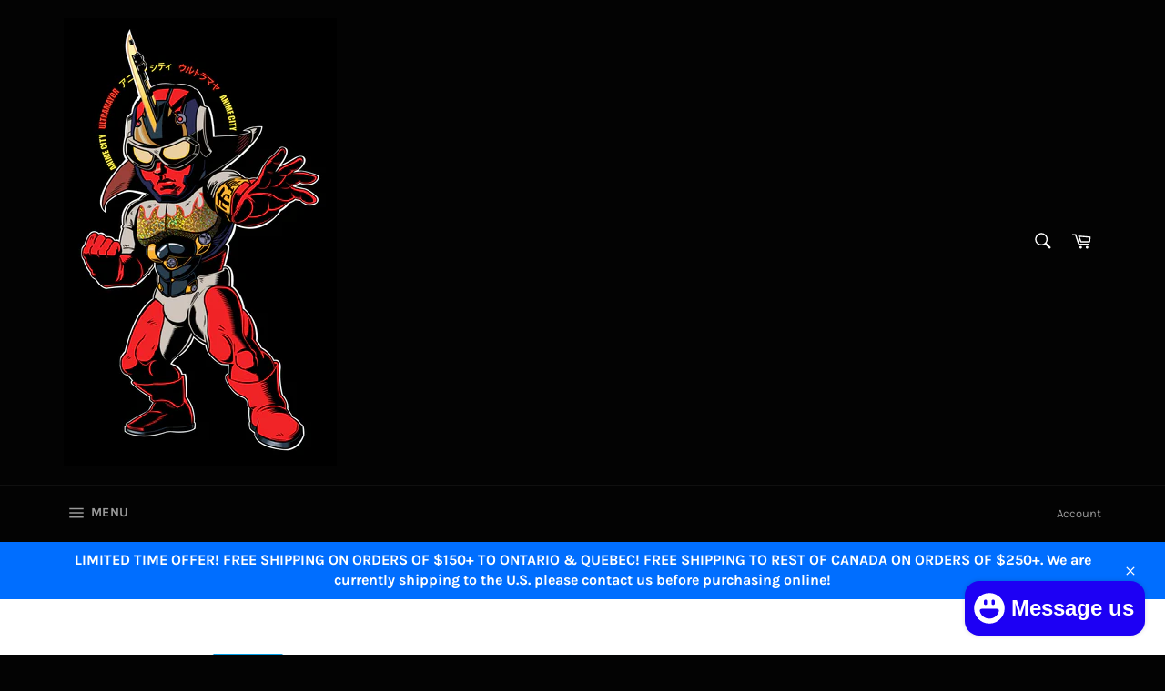

--- FILE ---
content_type: text/html; charset=utf-8
request_url: https://animecity.ca/products/twfm-015-tickbalang
body_size: 60233
content:
<!doctype html>
<html class="no-js" lang="en">
<head>
<meta name="google-site-verification" content="hVyjAXc3-v_EoatOwl1AJ7obvv5C7SRVTbChc1hAYgQ" />
  <meta charset="utf-8">
  <meta http-equiv="X-UA-Compatible" content="IE=edge,chrome=1">
  <meta name="viewport" content="width=device-width,initial-scale=1">
  <meta name="theme-color" content="#030303">

  

  <link rel="canonical" href="https://animecity.ca/products/twfm-015-tickbalang">
  <title>
  HG TWFM #015 Tickbalang &ndash; Anime City Incorporated
  </title>

  
    <meta name="description" content="From the latest work of the Gundam series Mobile Suit Gundam: The Witch from Mercury, comes the release of the ship Tickbalang. This ship is capable of working together with the 1/144 Zowort model kit to recreate scenes from the anime. Expand your model kit collection with the Tickbalang model! 1/144 Zowort model and a">
  

  <!-- /snippets/social-meta-tags.liquid -->




<meta property="og:site_name" content="Anime City Incorporated">
<meta property="og:url" content="https://animecity.ca/products/twfm-015-tickbalang">
<meta property="og:title" content="HG TWFM #015 Tickbalang">
<meta property="og:type" content="product">
<meta property="og:description" content="From the latest work of the Gundam series Mobile Suit Gundam: The Witch from Mercury, comes the release of the ship Tickbalang. This ship is capable of working together with the 1/144 Zowort model kit to recreate scenes from the anime. Expand your model kit collection with the Tickbalang model! 1/144 Zowort model and a">

  <meta property="og:price:amount" content="19.99">
  <meta property="og:price:currency" content="CAD">

<meta property="og:image" content="http://animecity.ca/cdn/shop/files/hg-tickbalang-box_1200x1200.jpg?v=1690926030"><meta property="og:image" content="http://animecity.ca/cdn/shop/files/hg-tickbalang-01_1200x1200.jpg?v=1690926039"><meta property="og:image" content="http://animecity.ca/cdn/shop/files/hg-tickbalang-02_1200x1200.jpg?v=1690926049">
<meta property="og:image:secure_url" content="https://animecity.ca/cdn/shop/files/hg-tickbalang-box_1200x1200.jpg?v=1690926030"><meta property="og:image:secure_url" content="https://animecity.ca/cdn/shop/files/hg-tickbalang-01_1200x1200.jpg?v=1690926039"><meta property="og:image:secure_url" content="https://animecity.ca/cdn/shop/files/hg-tickbalang-02_1200x1200.jpg?v=1690926049">


<meta name="twitter:card" content="summary_large_image">
<meta name="twitter:title" content="HG TWFM #015 Tickbalang">
<meta name="twitter:description" content="From the latest work of the Gundam series Mobile Suit Gundam: The Witch from Mercury, comes the release of the ship Tickbalang. This ship is capable of working together with the 1/144 Zowort model kit to recreate scenes from the anime. Expand your model kit collection with the Tickbalang model! 1/144 Zowort model and a">


  <script>
    document.documentElement.className = document.documentElement.className.replace('no-js', 'js');
  </script>

  <link href="//animecity.ca/cdn/shop/t/5/assets/theme.scss.css?v=33965312807658650831764703884" rel="stylesheet" type="text/css" media="all" />

  <script>
    window.theme = window.theme || {};

    theme.strings = {
      stockAvailable: "1 available",
      addToCart: "Add to Cart",
      soldOut: "Sold Out",
      unavailable: "Unavailable",
      noStockAvailable: "The item could not be added to your cart because there are not enough in stock.",
      willNotShipUntil: "Will not ship until [date]",
      willBeInStockAfter: "Will be in stock after [date]",
      totalCartDiscount: "You're saving [savings]",
      addressError: "Error looking up that address",
      addressNoResults: "No results for that address",
      addressQueryLimit: "You have exceeded the Google API usage limit. Consider upgrading to a \u003ca href=\"https:\/\/developers.google.com\/maps\/premium\/usage-limits\"\u003ePremium Plan\u003c\/a\u003e.",
      authError: "There was a problem authenticating your Google Maps API Key.",
      slideNumber: "Slide [slide_number], current"
    };
  </script>

  <script src="//animecity.ca/cdn/shop/t/5/assets/lazysizes.min.js?v=56045284683979784691595597664" async="async"></script>

  

  <script src="//animecity.ca/cdn/shop/t/5/assets/vendor.js?v=59352919779726365461595597665" defer="defer"></script>

  
    <script>
      window.theme = window.theme || {};
      theme.moneyFormat = "${{amount}}";
    </script>
  

  <script src="//animecity.ca/cdn/shop/t/5/assets/theme.js?v=17829490311171280061595597664" defer="defer"></script>

  <script>window.performance && window.performance.mark && window.performance.mark('shopify.content_for_header.start');</script><meta name="google-site-verification" content="viRVuDAEkD8bBGQymR5LAhZ5At2gFmSsf-9219gjUf4">
<meta name="google-site-verification" content="n4DygcKN3C9XU9r6m9lwyPG5vvCNmw3-dyfC4LOR1qw">
<meta id="shopify-digital-wallet" name="shopify-digital-wallet" content="/42807034021/digital_wallets/dialog">
<meta name="shopify-checkout-api-token" content="0e4ac6089b99d5d5716fce3b4bea82be">
<meta id="in-context-paypal-metadata" data-shop-id="42807034021" data-venmo-supported="false" data-environment="production" data-locale="en_US" data-paypal-v4="true" data-currency="CAD">
<link rel="alternate" type="application/json+oembed" href="https://animecity.ca/products/twfm-015-tickbalang.oembed">
<script async="async" src="/checkouts/internal/preloads.js?locale=en-CA"></script>
<link rel="preconnect" href="https://shop.app" crossorigin="anonymous">
<script async="async" src="https://shop.app/checkouts/internal/preloads.js?locale=en-CA&shop_id=42807034021" crossorigin="anonymous"></script>
<script id="shopify-features" type="application/json">{"accessToken":"0e4ac6089b99d5d5716fce3b4bea82be","betas":["rich-media-storefront-analytics"],"domain":"animecity.ca","predictiveSearch":true,"shopId":42807034021,"locale":"en"}</script>
<script>var Shopify = Shopify || {};
Shopify.shop = "anime-city-incorporated.myshopify.com";
Shopify.locale = "en";
Shopify.currency = {"active":"CAD","rate":"1.0"};
Shopify.country = "CA";
Shopify.theme = {"name":"Venture","id":106188832933,"schema_name":"Venture","schema_version":"12.0.1","theme_store_id":775,"role":"main"};
Shopify.theme.handle = "null";
Shopify.theme.style = {"id":null,"handle":null};
Shopify.cdnHost = "animecity.ca/cdn";
Shopify.routes = Shopify.routes || {};
Shopify.routes.root = "/";</script>
<script type="module">!function(o){(o.Shopify=o.Shopify||{}).modules=!0}(window);</script>
<script>!function(o){function n(){var o=[];function n(){o.push(Array.prototype.slice.apply(arguments))}return n.q=o,n}var t=o.Shopify=o.Shopify||{};t.loadFeatures=n(),t.autoloadFeatures=n()}(window);</script>
<script>
  window.ShopifyPay = window.ShopifyPay || {};
  window.ShopifyPay.apiHost = "shop.app\/pay";
  window.ShopifyPay.redirectState = null;
</script>
<script id="shop-js-analytics" type="application/json">{"pageType":"product"}</script>
<script defer="defer" async type="module" src="//animecity.ca/cdn/shopifycloud/shop-js/modules/v2/client.init-shop-cart-sync_BdyHc3Nr.en.esm.js"></script>
<script defer="defer" async type="module" src="//animecity.ca/cdn/shopifycloud/shop-js/modules/v2/chunk.common_Daul8nwZ.esm.js"></script>
<script type="module">
  await import("//animecity.ca/cdn/shopifycloud/shop-js/modules/v2/client.init-shop-cart-sync_BdyHc3Nr.en.esm.js");
await import("//animecity.ca/cdn/shopifycloud/shop-js/modules/v2/chunk.common_Daul8nwZ.esm.js");

  window.Shopify.SignInWithShop?.initShopCartSync?.({"fedCMEnabled":true,"windoidEnabled":true});

</script>
<script>
  window.Shopify = window.Shopify || {};
  if (!window.Shopify.featureAssets) window.Shopify.featureAssets = {};
  window.Shopify.featureAssets['shop-js'] = {"shop-cart-sync":["modules/v2/client.shop-cart-sync_QYOiDySF.en.esm.js","modules/v2/chunk.common_Daul8nwZ.esm.js"],"init-fed-cm":["modules/v2/client.init-fed-cm_DchLp9rc.en.esm.js","modules/v2/chunk.common_Daul8nwZ.esm.js"],"shop-button":["modules/v2/client.shop-button_OV7bAJc5.en.esm.js","modules/v2/chunk.common_Daul8nwZ.esm.js"],"init-windoid":["modules/v2/client.init-windoid_DwxFKQ8e.en.esm.js","modules/v2/chunk.common_Daul8nwZ.esm.js"],"shop-cash-offers":["modules/v2/client.shop-cash-offers_DWtL6Bq3.en.esm.js","modules/v2/chunk.common_Daul8nwZ.esm.js","modules/v2/chunk.modal_CQq8HTM6.esm.js"],"shop-toast-manager":["modules/v2/client.shop-toast-manager_CX9r1SjA.en.esm.js","modules/v2/chunk.common_Daul8nwZ.esm.js"],"init-shop-email-lookup-coordinator":["modules/v2/client.init-shop-email-lookup-coordinator_UhKnw74l.en.esm.js","modules/v2/chunk.common_Daul8nwZ.esm.js"],"pay-button":["modules/v2/client.pay-button_DzxNnLDY.en.esm.js","modules/v2/chunk.common_Daul8nwZ.esm.js"],"avatar":["modules/v2/client.avatar_BTnouDA3.en.esm.js"],"init-shop-cart-sync":["modules/v2/client.init-shop-cart-sync_BdyHc3Nr.en.esm.js","modules/v2/chunk.common_Daul8nwZ.esm.js"],"shop-login-button":["modules/v2/client.shop-login-button_D8B466_1.en.esm.js","modules/v2/chunk.common_Daul8nwZ.esm.js","modules/v2/chunk.modal_CQq8HTM6.esm.js"],"init-customer-accounts-sign-up":["modules/v2/client.init-customer-accounts-sign-up_C8fpPm4i.en.esm.js","modules/v2/client.shop-login-button_D8B466_1.en.esm.js","modules/v2/chunk.common_Daul8nwZ.esm.js","modules/v2/chunk.modal_CQq8HTM6.esm.js"],"init-shop-for-new-customer-accounts":["modules/v2/client.init-shop-for-new-customer-accounts_CVTO0Ztu.en.esm.js","modules/v2/client.shop-login-button_D8B466_1.en.esm.js","modules/v2/chunk.common_Daul8nwZ.esm.js","modules/v2/chunk.modal_CQq8HTM6.esm.js"],"init-customer-accounts":["modules/v2/client.init-customer-accounts_dRgKMfrE.en.esm.js","modules/v2/client.shop-login-button_D8B466_1.en.esm.js","modules/v2/chunk.common_Daul8nwZ.esm.js","modules/v2/chunk.modal_CQq8HTM6.esm.js"],"shop-follow-button":["modules/v2/client.shop-follow-button_CkZpjEct.en.esm.js","modules/v2/chunk.common_Daul8nwZ.esm.js","modules/v2/chunk.modal_CQq8HTM6.esm.js"],"lead-capture":["modules/v2/client.lead-capture_BntHBhfp.en.esm.js","modules/v2/chunk.common_Daul8nwZ.esm.js","modules/v2/chunk.modal_CQq8HTM6.esm.js"],"checkout-modal":["modules/v2/client.checkout-modal_CfxcYbTm.en.esm.js","modules/v2/chunk.common_Daul8nwZ.esm.js","modules/v2/chunk.modal_CQq8HTM6.esm.js"],"shop-login":["modules/v2/client.shop-login_Da4GZ2H6.en.esm.js","modules/v2/chunk.common_Daul8nwZ.esm.js","modules/v2/chunk.modal_CQq8HTM6.esm.js"],"payment-terms":["modules/v2/client.payment-terms_MV4M3zvL.en.esm.js","modules/v2/chunk.common_Daul8nwZ.esm.js","modules/v2/chunk.modal_CQq8HTM6.esm.js"]};
</script>
<script id="__st">var __st={"a":42807034021,"offset":-18000,"reqid":"51be5292-b7c1-4ff7-875a-4b52788629a8-1769011324","pageurl":"animecity.ca\/products\/twfm-015-tickbalang","u":"839320f334a9","p":"product","rtyp":"product","rid":8000976027898};</script>
<script>window.ShopifyPaypalV4VisibilityTracking = true;</script>
<script id="captcha-bootstrap">!function(){'use strict';const t='contact',e='account',n='new_comment',o=[[t,t],['blogs',n],['comments',n],[t,'customer']],c=[[e,'customer_login'],[e,'guest_login'],[e,'recover_customer_password'],[e,'create_customer']],r=t=>t.map((([t,e])=>`form[action*='/${t}']:not([data-nocaptcha='true']) input[name='form_type'][value='${e}']`)).join(','),a=t=>()=>t?[...document.querySelectorAll(t)].map((t=>t.form)):[];function s(){const t=[...o],e=r(t);return a(e)}const i='password',u='form_key',d=['recaptcha-v3-token','g-recaptcha-response','h-captcha-response',i],f=()=>{try{return window.sessionStorage}catch{return}},m='__shopify_v',_=t=>t.elements[u];function p(t,e,n=!1){try{const o=window.sessionStorage,c=JSON.parse(o.getItem(e)),{data:r}=function(t){const{data:e,action:n}=t;return t[m]||n?{data:e,action:n}:{data:t,action:n}}(c);for(const[e,n]of Object.entries(r))t.elements[e]&&(t.elements[e].value=n);n&&o.removeItem(e)}catch(o){console.error('form repopulation failed',{error:o})}}const l='form_type',E='cptcha';function T(t){t.dataset[E]=!0}const w=window,h=w.document,L='Shopify',v='ce_forms',y='captcha';let A=!1;((t,e)=>{const n=(g='f06e6c50-85a8-45c8-87d0-21a2b65856fe',I='https://cdn.shopify.com/shopifycloud/storefront-forms-hcaptcha/ce_storefront_forms_captcha_hcaptcha.v1.5.2.iife.js',D={infoText:'Protected by hCaptcha',privacyText:'Privacy',termsText:'Terms'},(t,e,n)=>{const o=w[L][v],c=o.bindForm;if(c)return c(t,g,e,D).then(n);var r;o.q.push([[t,g,e,D],n]),r=I,A||(h.body.append(Object.assign(h.createElement('script'),{id:'captcha-provider',async:!0,src:r})),A=!0)});var g,I,D;w[L]=w[L]||{},w[L][v]=w[L][v]||{},w[L][v].q=[],w[L][y]=w[L][y]||{},w[L][y].protect=function(t,e){n(t,void 0,e),T(t)},Object.freeze(w[L][y]),function(t,e,n,w,h,L){const[v,y,A,g]=function(t,e,n){const i=e?o:[],u=t?c:[],d=[...i,...u],f=r(d),m=r(i),_=r(d.filter((([t,e])=>n.includes(e))));return[a(f),a(m),a(_),s()]}(w,h,L),I=t=>{const e=t.target;return e instanceof HTMLFormElement?e:e&&e.form},D=t=>v().includes(t);t.addEventListener('submit',(t=>{const e=I(t);if(!e)return;const n=D(e)&&!e.dataset.hcaptchaBound&&!e.dataset.recaptchaBound,o=_(e),c=g().includes(e)&&(!o||!o.value);(n||c)&&t.preventDefault(),c&&!n&&(function(t){try{if(!f())return;!function(t){const e=f();if(!e)return;const n=_(t);if(!n)return;const o=n.value;o&&e.removeItem(o)}(t);const e=Array.from(Array(32),(()=>Math.random().toString(36)[2])).join('');!function(t,e){_(t)||t.append(Object.assign(document.createElement('input'),{type:'hidden',name:u})),t.elements[u].value=e}(t,e),function(t,e){const n=f();if(!n)return;const o=[...t.querySelectorAll(`input[type='${i}']`)].map((({name:t})=>t)),c=[...d,...o],r={};for(const[a,s]of new FormData(t).entries())c.includes(a)||(r[a]=s);n.setItem(e,JSON.stringify({[m]:1,action:t.action,data:r}))}(t,e)}catch(e){console.error('failed to persist form',e)}}(e),e.submit())}));const S=(t,e)=>{t&&!t.dataset[E]&&(n(t,e.some((e=>e===t))),T(t))};for(const o of['focusin','change'])t.addEventListener(o,(t=>{const e=I(t);D(e)&&S(e,y())}));const B=e.get('form_key'),M=e.get(l),P=B&&M;t.addEventListener('DOMContentLoaded',(()=>{const t=y();if(P)for(const e of t)e.elements[l].value===M&&p(e,B);[...new Set([...A(),...v().filter((t=>'true'===t.dataset.shopifyCaptcha))])].forEach((e=>S(e,t)))}))}(h,new URLSearchParams(w.location.search),n,t,e,['guest_login'])})(!0,!0)}();</script>
<script integrity="sha256-4kQ18oKyAcykRKYeNunJcIwy7WH5gtpwJnB7kiuLZ1E=" data-source-attribution="shopify.loadfeatures" defer="defer" src="//animecity.ca/cdn/shopifycloud/storefront/assets/storefront/load_feature-a0a9edcb.js" crossorigin="anonymous"></script>
<script crossorigin="anonymous" defer="defer" src="//animecity.ca/cdn/shopifycloud/storefront/assets/shopify_pay/storefront-65b4c6d7.js?v=20250812"></script>
<script data-source-attribution="shopify.dynamic_checkout.dynamic.init">var Shopify=Shopify||{};Shopify.PaymentButton=Shopify.PaymentButton||{isStorefrontPortableWallets:!0,init:function(){window.Shopify.PaymentButton.init=function(){};var t=document.createElement("script");t.src="https://animecity.ca/cdn/shopifycloud/portable-wallets/latest/portable-wallets.en.js",t.type="module",document.head.appendChild(t)}};
</script>
<script data-source-attribution="shopify.dynamic_checkout.buyer_consent">
  function portableWalletsHideBuyerConsent(e){var t=document.getElementById("shopify-buyer-consent"),n=document.getElementById("shopify-subscription-policy-button");t&&n&&(t.classList.add("hidden"),t.setAttribute("aria-hidden","true"),n.removeEventListener("click",e))}function portableWalletsShowBuyerConsent(e){var t=document.getElementById("shopify-buyer-consent"),n=document.getElementById("shopify-subscription-policy-button");t&&n&&(t.classList.remove("hidden"),t.removeAttribute("aria-hidden"),n.addEventListener("click",e))}window.Shopify?.PaymentButton&&(window.Shopify.PaymentButton.hideBuyerConsent=portableWalletsHideBuyerConsent,window.Shopify.PaymentButton.showBuyerConsent=portableWalletsShowBuyerConsent);
</script>
<script>
  function portableWalletsCleanup(e){e&&e.src&&console.error("Failed to load portable wallets script "+e.src);var t=document.querySelectorAll("shopify-accelerated-checkout .shopify-payment-button__skeleton, shopify-accelerated-checkout-cart .wallet-cart-button__skeleton"),e=document.getElementById("shopify-buyer-consent");for(let e=0;e<t.length;e++)t[e].remove();e&&e.remove()}function portableWalletsNotLoadedAsModule(e){e instanceof ErrorEvent&&"string"==typeof e.message&&e.message.includes("import.meta")&&"string"==typeof e.filename&&e.filename.includes("portable-wallets")&&(window.removeEventListener("error",portableWalletsNotLoadedAsModule),window.Shopify.PaymentButton.failedToLoad=e,"loading"===document.readyState?document.addEventListener("DOMContentLoaded",window.Shopify.PaymentButton.init):window.Shopify.PaymentButton.init())}window.addEventListener("error",portableWalletsNotLoadedAsModule);
</script>

<script type="module" src="https://animecity.ca/cdn/shopifycloud/portable-wallets/latest/portable-wallets.en.js" onError="portableWalletsCleanup(this)" crossorigin="anonymous"></script>
<script nomodule>
  document.addEventListener("DOMContentLoaded", portableWalletsCleanup);
</script>

<link id="shopify-accelerated-checkout-styles" rel="stylesheet" media="screen" href="https://animecity.ca/cdn/shopifycloud/portable-wallets/latest/accelerated-checkout-backwards-compat.css" crossorigin="anonymous">
<style id="shopify-accelerated-checkout-cart">
        #shopify-buyer-consent {
  margin-top: 1em;
  display: inline-block;
  width: 100%;
}

#shopify-buyer-consent.hidden {
  display: none;
}

#shopify-subscription-policy-button {
  background: none;
  border: none;
  padding: 0;
  text-decoration: underline;
  font-size: inherit;
  cursor: pointer;
}

#shopify-subscription-policy-button::before {
  box-shadow: none;
}

      </style>

<script>window.performance && window.performance.mark && window.performance.mark('shopify.content_for_header.end');</script>
<script src="https://cdn.shopify.com/extensions/e8878072-2f6b-4e89-8082-94b04320908d/inbox-1254/assets/inbox-chat-loader.js" type="text/javascript" defer="defer"></script>
<link href="https://monorail-edge.shopifysvc.com" rel="dns-prefetch">
<script>(function(){if ("sendBeacon" in navigator && "performance" in window) {try {var session_token_from_headers = performance.getEntriesByType('navigation')[0].serverTiming.find(x => x.name == '_s').description;} catch {var session_token_from_headers = undefined;}var session_cookie_matches = document.cookie.match(/_shopify_s=([^;]*)/);var session_token_from_cookie = session_cookie_matches && session_cookie_matches.length === 2 ? session_cookie_matches[1] : "";var session_token = session_token_from_headers || session_token_from_cookie || "";function handle_abandonment_event(e) {var entries = performance.getEntries().filter(function(entry) {return /monorail-edge.shopifysvc.com/.test(entry.name);});if (!window.abandonment_tracked && entries.length === 0) {window.abandonment_tracked = true;var currentMs = Date.now();var navigation_start = performance.timing.navigationStart;var payload = {shop_id: 42807034021,url: window.location.href,navigation_start,duration: currentMs - navigation_start,session_token,page_type: "product"};window.navigator.sendBeacon("https://monorail-edge.shopifysvc.com/v1/produce", JSON.stringify({schema_id: "online_store_buyer_site_abandonment/1.1",payload: payload,metadata: {event_created_at_ms: currentMs,event_sent_at_ms: currentMs}}));}}window.addEventListener('pagehide', handle_abandonment_event);}}());</script>
<script id="web-pixels-manager-setup">(function e(e,d,r,n,o){if(void 0===o&&(o={}),!Boolean(null===(a=null===(i=window.Shopify)||void 0===i?void 0:i.analytics)||void 0===a?void 0:a.replayQueue)){var i,a;window.Shopify=window.Shopify||{};var t=window.Shopify;t.analytics=t.analytics||{};var s=t.analytics;s.replayQueue=[],s.publish=function(e,d,r){return s.replayQueue.push([e,d,r]),!0};try{self.performance.mark("wpm:start")}catch(e){}var l=function(){var e={modern:/Edge?\/(1{2}[4-9]|1[2-9]\d|[2-9]\d{2}|\d{4,})\.\d+(\.\d+|)|Firefox\/(1{2}[4-9]|1[2-9]\d|[2-9]\d{2}|\d{4,})\.\d+(\.\d+|)|Chrom(ium|e)\/(9{2}|\d{3,})\.\d+(\.\d+|)|(Maci|X1{2}).+ Version\/(15\.\d+|(1[6-9]|[2-9]\d|\d{3,})\.\d+)([,.]\d+|)( \(\w+\)|)( Mobile\/\w+|) Safari\/|Chrome.+OPR\/(9{2}|\d{3,})\.\d+\.\d+|(CPU[ +]OS|iPhone[ +]OS|CPU[ +]iPhone|CPU IPhone OS|CPU iPad OS)[ +]+(15[._]\d+|(1[6-9]|[2-9]\d|\d{3,})[._]\d+)([._]\d+|)|Android:?[ /-](13[3-9]|1[4-9]\d|[2-9]\d{2}|\d{4,})(\.\d+|)(\.\d+|)|Android.+Firefox\/(13[5-9]|1[4-9]\d|[2-9]\d{2}|\d{4,})\.\d+(\.\d+|)|Android.+Chrom(ium|e)\/(13[3-9]|1[4-9]\d|[2-9]\d{2}|\d{4,})\.\d+(\.\d+|)|SamsungBrowser\/([2-9]\d|\d{3,})\.\d+/,legacy:/Edge?\/(1[6-9]|[2-9]\d|\d{3,})\.\d+(\.\d+|)|Firefox\/(5[4-9]|[6-9]\d|\d{3,})\.\d+(\.\d+|)|Chrom(ium|e)\/(5[1-9]|[6-9]\d|\d{3,})\.\d+(\.\d+|)([\d.]+$|.*Safari\/(?![\d.]+ Edge\/[\d.]+$))|(Maci|X1{2}).+ Version\/(10\.\d+|(1[1-9]|[2-9]\d|\d{3,})\.\d+)([,.]\d+|)( \(\w+\)|)( Mobile\/\w+|) Safari\/|Chrome.+OPR\/(3[89]|[4-9]\d|\d{3,})\.\d+\.\d+|(CPU[ +]OS|iPhone[ +]OS|CPU[ +]iPhone|CPU IPhone OS|CPU iPad OS)[ +]+(10[._]\d+|(1[1-9]|[2-9]\d|\d{3,})[._]\d+)([._]\d+|)|Android:?[ /-](13[3-9]|1[4-9]\d|[2-9]\d{2}|\d{4,})(\.\d+|)(\.\d+|)|Mobile Safari.+OPR\/([89]\d|\d{3,})\.\d+\.\d+|Android.+Firefox\/(13[5-9]|1[4-9]\d|[2-9]\d{2}|\d{4,})\.\d+(\.\d+|)|Android.+Chrom(ium|e)\/(13[3-9]|1[4-9]\d|[2-9]\d{2}|\d{4,})\.\d+(\.\d+|)|Android.+(UC? ?Browser|UCWEB|U3)[ /]?(15\.([5-9]|\d{2,})|(1[6-9]|[2-9]\d|\d{3,})\.\d+)\.\d+|SamsungBrowser\/(5\.\d+|([6-9]|\d{2,})\.\d+)|Android.+MQ{2}Browser\/(14(\.(9|\d{2,})|)|(1[5-9]|[2-9]\d|\d{3,})(\.\d+|))(\.\d+|)|K[Aa][Ii]OS\/(3\.\d+|([4-9]|\d{2,})\.\d+)(\.\d+|)/},d=e.modern,r=e.legacy,n=navigator.userAgent;return n.match(d)?"modern":n.match(r)?"legacy":"unknown"}(),u="modern"===l?"modern":"legacy",c=(null!=n?n:{modern:"",legacy:""})[u],f=function(e){return[e.baseUrl,"/wpm","/b",e.hashVersion,"modern"===e.buildTarget?"m":"l",".js"].join("")}({baseUrl:d,hashVersion:r,buildTarget:u}),m=function(e){var d=e.version,r=e.bundleTarget,n=e.surface,o=e.pageUrl,i=e.monorailEndpoint;return{emit:function(e){var a=e.status,t=e.errorMsg,s=(new Date).getTime(),l=JSON.stringify({metadata:{event_sent_at_ms:s},events:[{schema_id:"web_pixels_manager_load/3.1",payload:{version:d,bundle_target:r,page_url:o,status:a,surface:n,error_msg:t},metadata:{event_created_at_ms:s}}]});if(!i)return console&&console.warn&&console.warn("[Web Pixels Manager] No Monorail endpoint provided, skipping logging."),!1;try{return self.navigator.sendBeacon.bind(self.navigator)(i,l)}catch(e){}var u=new XMLHttpRequest;try{return u.open("POST",i,!0),u.setRequestHeader("Content-Type","text/plain"),u.send(l),!0}catch(e){return console&&console.warn&&console.warn("[Web Pixels Manager] Got an unhandled error while logging to Monorail."),!1}}}}({version:r,bundleTarget:l,surface:e.surface,pageUrl:self.location.href,monorailEndpoint:e.monorailEndpoint});try{o.browserTarget=l,function(e){var d=e.src,r=e.async,n=void 0===r||r,o=e.onload,i=e.onerror,a=e.sri,t=e.scriptDataAttributes,s=void 0===t?{}:t,l=document.createElement("script"),u=document.querySelector("head"),c=document.querySelector("body");if(l.async=n,l.src=d,a&&(l.integrity=a,l.crossOrigin="anonymous"),s)for(var f in s)if(Object.prototype.hasOwnProperty.call(s,f))try{l.dataset[f]=s[f]}catch(e){}if(o&&l.addEventListener("load",o),i&&l.addEventListener("error",i),u)u.appendChild(l);else{if(!c)throw new Error("Did not find a head or body element to append the script");c.appendChild(l)}}({src:f,async:!0,onload:function(){if(!function(){var e,d;return Boolean(null===(d=null===(e=window.Shopify)||void 0===e?void 0:e.analytics)||void 0===d?void 0:d.initialized)}()){var d=window.webPixelsManager.init(e)||void 0;if(d){var r=window.Shopify.analytics;r.replayQueue.forEach((function(e){var r=e[0],n=e[1],o=e[2];d.publishCustomEvent(r,n,o)})),r.replayQueue=[],r.publish=d.publishCustomEvent,r.visitor=d.visitor,r.initialized=!0}}},onerror:function(){return m.emit({status:"failed",errorMsg:"".concat(f," has failed to load")})},sri:function(e){var d=/^sha384-[A-Za-z0-9+/=]+$/;return"string"==typeof e&&d.test(e)}(c)?c:"",scriptDataAttributes:o}),m.emit({status:"loading"})}catch(e){m.emit({status:"failed",errorMsg:(null==e?void 0:e.message)||"Unknown error"})}}})({shopId: 42807034021,storefrontBaseUrl: "https://animecity.ca",extensionsBaseUrl: "https://extensions.shopifycdn.com/cdn/shopifycloud/web-pixels-manager",monorailEndpoint: "https://monorail-edge.shopifysvc.com/unstable/produce_batch",surface: "storefront-renderer",enabledBetaFlags: ["2dca8a86"],webPixelsConfigList: [{"id":"179994874","configuration":"{\"pixel_id\":\"2432461780387691\",\"pixel_type\":\"facebook_pixel\",\"metaapp_system_user_token\":\"-\"}","eventPayloadVersion":"v1","runtimeContext":"OPEN","scriptVersion":"ca16bc87fe92b6042fbaa3acc2fbdaa6","type":"APP","apiClientId":2329312,"privacyPurposes":["ANALYTICS","MARKETING","SALE_OF_DATA"],"dataSharingAdjustments":{"protectedCustomerApprovalScopes":["read_customer_address","read_customer_email","read_customer_name","read_customer_personal_data","read_customer_phone"]}},{"id":"76153082","eventPayloadVersion":"v1","runtimeContext":"LAX","scriptVersion":"1","type":"CUSTOM","privacyPurposes":["ANALYTICS"],"name":"Google Analytics tag (migrated)"},{"id":"shopify-app-pixel","configuration":"{}","eventPayloadVersion":"v1","runtimeContext":"STRICT","scriptVersion":"0450","apiClientId":"shopify-pixel","type":"APP","privacyPurposes":["ANALYTICS","MARKETING"]},{"id":"shopify-custom-pixel","eventPayloadVersion":"v1","runtimeContext":"LAX","scriptVersion":"0450","apiClientId":"shopify-pixel","type":"CUSTOM","privacyPurposes":["ANALYTICS","MARKETING"]}],isMerchantRequest: false,initData: {"shop":{"name":"Anime City Incorporated","paymentSettings":{"currencyCode":"CAD"},"myshopifyDomain":"anime-city-incorporated.myshopify.com","countryCode":"CA","storefrontUrl":"https:\/\/animecity.ca"},"customer":null,"cart":null,"checkout":null,"productVariants":[{"price":{"amount":19.99,"currencyCode":"CAD"},"product":{"title":"HG TWFM #015 Tickbalang","vendor":"Bandai","id":"8000976027898","untranslatedTitle":"HG TWFM #015 Tickbalang","url":"\/products\/twfm-015-tickbalang","type":"Model Kit"},"id":"44412736766202","image":{"src":"\/\/animecity.ca\/cdn\/shop\/files\/hg-tickbalang-box.jpg?v=1690926030"},"sku":"","title":"Default Title","untranslatedTitle":"Default Title"}],"purchasingCompany":null},},"https://animecity.ca/cdn","fcfee988w5aeb613cpc8e4bc33m6693e112",{"modern":"","legacy":""},{"shopId":"42807034021","storefrontBaseUrl":"https:\/\/animecity.ca","extensionBaseUrl":"https:\/\/extensions.shopifycdn.com\/cdn\/shopifycloud\/web-pixels-manager","surface":"storefront-renderer","enabledBetaFlags":"[\"2dca8a86\"]","isMerchantRequest":"false","hashVersion":"fcfee988w5aeb613cpc8e4bc33m6693e112","publish":"custom","events":"[[\"page_viewed\",{}],[\"product_viewed\",{\"productVariant\":{\"price\":{\"amount\":19.99,\"currencyCode\":\"CAD\"},\"product\":{\"title\":\"HG TWFM #015 Tickbalang\",\"vendor\":\"Bandai\",\"id\":\"8000976027898\",\"untranslatedTitle\":\"HG TWFM #015 Tickbalang\",\"url\":\"\/products\/twfm-015-tickbalang\",\"type\":\"Model Kit\"},\"id\":\"44412736766202\",\"image\":{\"src\":\"\/\/animecity.ca\/cdn\/shop\/files\/hg-tickbalang-box.jpg?v=1690926030\"},\"sku\":\"\",\"title\":\"Default Title\",\"untranslatedTitle\":\"Default Title\"}}]]"});</script><script>
  window.ShopifyAnalytics = window.ShopifyAnalytics || {};
  window.ShopifyAnalytics.meta = window.ShopifyAnalytics.meta || {};
  window.ShopifyAnalytics.meta.currency = 'CAD';
  var meta = {"product":{"id":8000976027898,"gid":"gid:\/\/shopify\/Product\/8000976027898","vendor":"Bandai","type":"Model Kit","handle":"twfm-015-tickbalang","variants":[{"id":44412736766202,"price":1999,"name":"HG TWFM #015 Tickbalang","public_title":null,"sku":""}],"remote":false},"page":{"pageType":"product","resourceType":"product","resourceId":8000976027898,"requestId":"51be5292-b7c1-4ff7-875a-4b52788629a8-1769011324"}};
  for (var attr in meta) {
    window.ShopifyAnalytics.meta[attr] = meta[attr];
  }
</script>
<script class="analytics">
  (function () {
    var customDocumentWrite = function(content) {
      var jquery = null;

      if (window.jQuery) {
        jquery = window.jQuery;
      } else if (window.Checkout && window.Checkout.$) {
        jquery = window.Checkout.$;
      }

      if (jquery) {
        jquery('body').append(content);
      }
    };

    var hasLoggedConversion = function(token) {
      if (token) {
        return document.cookie.indexOf('loggedConversion=' + token) !== -1;
      }
      return false;
    }

    var setCookieIfConversion = function(token) {
      if (token) {
        var twoMonthsFromNow = new Date(Date.now());
        twoMonthsFromNow.setMonth(twoMonthsFromNow.getMonth() + 2);

        document.cookie = 'loggedConversion=' + token + '; expires=' + twoMonthsFromNow;
      }
    }

    var trekkie = window.ShopifyAnalytics.lib = window.trekkie = window.trekkie || [];
    if (trekkie.integrations) {
      return;
    }
    trekkie.methods = [
      'identify',
      'page',
      'ready',
      'track',
      'trackForm',
      'trackLink'
    ];
    trekkie.factory = function(method) {
      return function() {
        var args = Array.prototype.slice.call(arguments);
        args.unshift(method);
        trekkie.push(args);
        return trekkie;
      };
    };
    for (var i = 0; i < trekkie.methods.length; i++) {
      var key = trekkie.methods[i];
      trekkie[key] = trekkie.factory(key);
    }
    trekkie.load = function(config) {
      trekkie.config = config || {};
      trekkie.config.initialDocumentCookie = document.cookie;
      var first = document.getElementsByTagName('script')[0];
      var script = document.createElement('script');
      script.type = 'text/javascript';
      script.onerror = function(e) {
        var scriptFallback = document.createElement('script');
        scriptFallback.type = 'text/javascript';
        scriptFallback.onerror = function(error) {
                var Monorail = {
      produce: function produce(monorailDomain, schemaId, payload) {
        var currentMs = new Date().getTime();
        var event = {
          schema_id: schemaId,
          payload: payload,
          metadata: {
            event_created_at_ms: currentMs,
            event_sent_at_ms: currentMs
          }
        };
        return Monorail.sendRequest("https://" + monorailDomain + "/v1/produce", JSON.stringify(event));
      },
      sendRequest: function sendRequest(endpointUrl, payload) {
        // Try the sendBeacon API
        if (window && window.navigator && typeof window.navigator.sendBeacon === 'function' && typeof window.Blob === 'function' && !Monorail.isIos12()) {
          var blobData = new window.Blob([payload], {
            type: 'text/plain'
          });

          if (window.navigator.sendBeacon(endpointUrl, blobData)) {
            return true;
          } // sendBeacon was not successful

        } // XHR beacon

        var xhr = new XMLHttpRequest();

        try {
          xhr.open('POST', endpointUrl);
          xhr.setRequestHeader('Content-Type', 'text/plain');
          xhr.send(payload);
        } catch (e) {
          console.log(e);
        }

        return false;
      },
      isIos12: function isIos12() {
        return window.navigator.userAgent.lastIndexOf('iPhone; CPU iPhone OS 12_') !== -1 || window.navigator.userAgent.lastIndexOf('iPad; CPU OS 12_') !== -1;
      }
    };
    Monorail.produce('monorail-edge.shopifysvc.com',
      'trekkie_storefront_load_errors/1.1',
      {shop_id: 42807034021,
      theme_id: 106188832933,
      app_name: "storefront",
      context_url: window.location.href,
      source_url: "//animecity.ca/cdn/s/trekkie.storefront.cd680fe47e6c39ca5d5df5f0a32d569bc48c0f27.min.js"});

        };
        scriptFallback.async = true;
        scriptFallback.src = '//animecity.ca/cdn/s/trekkie.storefront.cd680fe47e6c39ca5d5df5f0a32d569bc48c0f27.min.js';
        first.parentNode.insertBefore(scriptFallback, first);
      };
      script.async = true;
      script.src = '//animecity.ca/cdn/s/trekkie.storefront.cd680fe47e6c39ca5d5df5f0a32d569bc48c0f27.min.js';
      first.parentNode.insertBefore(script, first);
    };
    trekkie.load(
      {"Trekkie":{"appName":"storefront","development":false,"defaultAttributes":{"shopId":42807034021,"isMerchantRequest":null,"themeId":106188832933,"themeCityHash":"5921363750006680144","contentLanguage":"en","currency":"CAD","eventMetadataId":"43600bea-f3ec-4011-9cc6-f38d775d45c2"},"isServerSideCookieWritingEnabled":true,"monorailRegion":"shop_domain","enabledBetaFlags":["65f19447"]},"Session Attribution":{},"S2S":{"facebookCapiEnabled":false,"source":"trekkie-storefront-renderer","apiClientId":580111}}
    );

    var loaded = false;
    trekkie.ready(function() {
      if (loaded) return;
      loaded = true;

      window.ShopifyAnalytics.lib = window.trekkie;

      var originalDocumentWrite = document.write;
      document.write = customDocumentWrite;
      try { window.ShopifyAnalytics.merchantGoogleAnalytics.call(this); } catch(error) {};
      document.write = originalDocumentWrite;

      window.ShopifyAnalytics.lib.page(null,{"pageType":"product","resourceType":"product","resourceId":8000976027898,"requestId":"51be5292-b7c1-4ff7-875a-4b52788629a8-1769011324","shopifyEmitted":true});

      var match = window.location.pathname.match(/checkouts\/(.+)\/(thank_you|post_purchase)/)
      var token = match? match[1]: undefined;
      if (!hasLoggedConversion(token)) {
        setCookieIfConversion(token);
        window.ShopifyAnalytics.lib.track("Viewed Product",{"currency":"CAD","variantId":44412736766202,"productId":8000976027898,"productGid":"gid:\/\/shopify\/Product\/8000976027898","name":"HG TWFM #015 Tickbalang","price":"19.99","sku":"","brand":"Bandai","variant":null,"category":"Model Kit","nonInteraction":true,"remote":false},undefined,undefined,{"shopifyEmitted":true});
      window.ShopifyAnalytics.lib.track("monorail:\/\/trekkie_storefront_viewed_product\/1.1",{"currency":"CAD","variantId":44412736766202,"productId":8000976027898,"productGid":"gid:\/\/shopify\/Product\/8000976027898","name":"HG TWFM #015 Tickbalang","price":"19.99","sku":"","brand":"Bandai","variant":null,"category":"Model Kit","nonInteraction":true,"remote":false,"referer":"https:\/\/animecity.ca\/products\/twfm-015-tickbalang"});
      }
    });


        var eventsListenerScript = document.createElement('script');
        eventsListenerScript.async = true;
        eventsListenerScript.src = "//animecity.ca/cdn/shopifycloud/storefront/assets/shop_events_listener-3da45d37.js";
        document.getElementsByTagName('head')[0].appendChild(eventsListenerScript);

})();</script>
  <script>
  if (!window.ga || (window.ga && typeof window.ga !== 'function')) {
    window.ga = function ga() {
      (window.ga.q = window.ga.q || []).push(arguments);
      if (window.Shopify && window.Shopify.analytics && typeof window.Shopify.analytics.publish === 'function') {
        window.Shopify.analytics.publish("ga_stub_called", {}, {sendTo: "google_osp_migration"});
      }
      console.error("Shopify's Google Analytics stub called with:", Array.from(arguments), "\nSee https://help.shopify.com/manual/promoting-marketing/pixels/pixel-migration#google for more information.");
    };
    if (window.Shopify && window.Shopify.analytics && typeof window.Shopify.analytics.publish === 'function') {
      window.Shopify.analytics.publish("ga_stub_initialized", {}, {sendTo: "google_osp_migration"});
    }
  }
</script>
<script
  defer
  src="https://animecity.ca/cdn/shopifycloud/perf-kit/shopify-perf-kit-3.0.4.min.js"
  data-application="storefront-renderer"
  data-shop-id="42807034021"
  data-render-region="gcp-us-central1"
  data-page-type="product"
  data-theme-instance-id="106188832933"
  data-theme-name="Venture"
  data-theme-version="12.0.1"
  data-monorail-region="shop_domain"
  data-resource-timing-sampling-rate="10"
  data-shs="true"
  data-shs-beacon="true"
  data-shs-export-with-fetch="true"
  data-shs-logs-sample-rate="1"
  data-shs-beacon-endpoint="https://animecity.ca/api/collect"
></script>
</head>


<body class="template-product" >

  <a class="in-page-link visually-hidden skip-link" href="#MainContent">
    Skip to content
  </a>

  <div id="shopify-section-header" class="shopify-section"><style>
.site-header__logo img {
  max-width: 300px;
}
</style>

<div id="NavDrawer" class="drawer drawer--left">
  <div class="drawer__inner">
    <form action="/search" method="get" class="drawer__search" role="search">
      <input type="search" name="q" placeholder="Search" aria-label="Search" class="drawer__search-input">

      <button type="submit" class="text-link drawer__search-submit">
        <svg aria-hidden="true" focusable="false" role="presentation" class="icon icon-search" viewBox="0 0 32 32"><path fill="#444" d="M21.839 18.771a10.012 10.012 0 0 0 1.57-5.39c0-5.548-4.493-10.048-10.034-10.048-5.548 0-10.041 4.499-10.041 10.048s4.493 10.048 10.034 10.048c2.012 0 3.886-.594 5.456-1.61l.455-.317 7.165 7.165 2.223-2.263-7.158-7.165.33-.468zM18.995 7.767c1.498 1.498 2.322 3.49 2.322 5.608s-.825 4.11-2.322 5.608c-1.498 1.498-3.49 2.322-5.608 2.322s-4.11-.825-5.608-2.322c-1.498-1.498-2.322-3.49-2.322-5.608s.825-4.11 2.322-5.608c1.498-1.498 3.49-2.322 5.608-2.322s4.11.825 5.608 2.322z"/></svg>
        <span class="icon__fallback-text">Search</span>
      </button>
    </form>
    <ul class="drawer__nav">
      
        

        
          <li class="drawer__nav-item">
            <a href="/"
              class="drawer__nav-link drawer__nav-link--top-level"
              
            >
              Home
            </a>
          </li>
        
      
        

        
          <li class="drawer__nav-item">
            <a href="/collections/1000toys"
              class="drawer__nav-link drawer__nav-link--top-level"
              
            >
              1000Toys
            </a>
          </li>
        
      
        

        
          <li class="drawer__nav-item">
            <a href="/collections/animation-cels-production-art"
              class="drawer__nav-link drawer__nav-link--top-level"
              
            >
              Animation Cels/Production Art
            </a>
          </li>
        
      
        

        
          <li class="drawer__nav-item">
            <div class="drawer__nav-has-sublist">
              <a href="/collections/anime-heroes"
                class="drawer__nav-link drawer__nav-link--top-level drawer__nav-link--split"
                id="DrawerLabel-anime-heroes"
                
              >
                Anime Heroes
              </a>
              <button type="button" aria-controls="DrawerLinklist-anime-heroes" class="text-link drawer__nav-toggle-btn drawer__meganav-toggle" aria-label="Anime Heroes Menu" aria-expanded="false">
                <span class="drawer__nav-toggle--open">
                  <svg aria-hidden="true" focusable="false" role="presentation" class="icon icon-plus" viewBox="0 0 22 21"><path d="M12 11.5h9.5v-2H12V0h-2v9.5H.5v2H10V21h2v-9.5z" fill="#000" fill-rule="evenodd"/></svg>
                </span>
                <span class="drawer__nav-toggle--close">
                  <svg aria-hidden="true" focusable="false" role="presentation" class="icon icon--wide icon-minus" viewBox="0 0 22 3"><path fill="#000" d="M21.5.5v2H.5v-2z" fill-rule="evenodd"/></svg>
                </span>
              </button>
            </div>

            <div class="meganav meganav--drawer" id="DrawerLinklist-anime-heroes" aria-labelledby="DrawerLabel-anime-heroes" role="navigation">
              <ul class="meganav__nav">
                <div class="grid grid--no-gutters meganav__scroller meganav__scroller--has-list">
  <div class="grid__item meganav__list">
    
      <li class="drawer__nav-item">
        
          <a href="/collections/bleach-anime-heroes" 
            class="drawer__nav-link meganav__link"
            
          >
            Bleach
          </a>
        
      </li>
    
      <li class="drawer__nav-item">
        
          <a href="/collections/chainsaw-man-anime-heroes" 
            class="drawer__nav-link meganav__link"
            
          >
            Chainsaw Man
          </a>
        
      </li>
    
      <li class="drawer__nav-item">
        
          <a href="/collections/dragon-ball-dragon-stars" 
            class="drawer__nav-link meganav__link"
            
          >
            Dragon Ball Dragon Stars
          </a>
        
      </li>
    
      <li class="drawer__nav-item">
        
          <a href="/collections/jujutsu-kaisen-anime-heroes" 
            class="drawer__nav-link meganav__link"
            
          >
            Jujutsu Kaisen
          </a>
        
      </li>
    
      <li class="drawer__nav-item">
        
          <a href="/collections/naruto-anime-heroes" 
            class="drawer__nav-link meganav__link"
            
          >
            Naruto
          </a>
        
      </li>
    
      <li class="drawer__nav-item">
        
          <a href="/collections/one-piece-anime-heroes" 
            class="drawer__nav-link meganav__link"
            
          >
            One Piece 
          </a>
        
      </li>
    
  </div>
</div>

              </ul>
            </div>
          </li>
        
      
        

        
          <li class="drawer__nav-item">
            <a href="/collections/anime-vhs"
              class="drawer__nav-link drawer__nav-link--top-level"
              
            >
              Anime VHS
            </a>
          </li>
        
      
        

        
          <li class="drawer__nav-item">
            <a href="/collections/art-designer-toy"
              class="drawer__nav-link drawer__nav-link--top-level"
              
            >
              Art/Designer Toy
            </a>
          </li>
        
      
        

        
          <li class="drawer__nav-item">
            <a href="/collections/attack-on-titan"
              class="drawer__nav-link drawer__nav-link--top-level"
              
            >
              Attack on Titan
            </a>
          </li>
        
      
        

        
          <li class="drawer__nav-item">
            <a href="/collections/imagination-works"
              class="drawer__nav-link drawer__nav-link--top-level"
              
            >
              Bandai Spirits Imagination Works
            </a>
          </li>
        
      
        

        
          <li class="drawer__nav-item">
            <a href="/collections/banpresto-toei-special-effects-hero"
              class="drawer__nav-link drawer__nav-link--top-level"
              
            >
              Banpresto Toei Special Effects Heroq
            </a>
          </li>
        
      
        

        
          <li class="drawer__nav-item">
            <a href="/collections/b-daman"
              class="drawer__nav-link drawer__nav-link--top-level"
              
            >
              B-Daman
            </a>
          </li>
        
      
        

        
          <li class="drawer__nav-item">
            <a href="/collections/bayblade"
              class="drawer__nav-link drawer__nav-link--top-level"
              
            >
              Beyblade
            </a>
          </li>
        
      
        

        
          <li class="drawer__nav-item">
            <a href="/collections/bionic-zone"
              class="drawer__nav-link drawer__nav-link--top-level"
              
            >
              Bionic Zone
            </a>
          </li>
        
      
        

        
          <li class="drawer__nav-item">
            <a href="/collections/buzzmod-figures"
              class="drawer__nav-link drawer__nav-link--top-level"
              
            >
              BUZZmod Figures
            </a>
          </li>
        
      
        

        
          <li class="drawer__nav-item">
            <a href="/collections/blu-ray-dvds"
              class="drawer__nav-link drawer__nav-link--top-level"
              
            >
              Blu-ray & DVD's
            </a>
          </li>
        
      
        

        
          <li class="drawer__nav-item">
            <a href="/collections/board-games-1"
              class="drawer__nav-link drawer__nav-link--top-level"
              
            >
              Board Games
            </a>
          </li>
        
      
        

        
          <li class="drawer__nav-item">
            <div class="drawer__nav-has-sublist">
              <a href="/collections/books"
                class="drawer__nav-link drawer__nav-link--top-level drawer__nav-link--split"
                id="DrawerLabel-books"
                
              >
                Books
              </a>
              <button type="button" aria-controls="DrawerLinklist-books" class="text-link drawer__nav-toggle-btn drawer__meganav-toggle" aria-label="Books Menu" aria-expanded="false">
                <span class="drawer__nav-toggle--open">
                  <svg aria-hidden="true" focusable="false" role="presentation" class="icon icon-plus" viewBox="0 0 22 21"><path d="M12 11.5h9.5v-2H12V0h-2v9.5H.5v2H10V21h2v-9.5z" fill="#000" fill-rule="evenodd"/></svg>
                </span>
                <span class="drawer__nav-toggle--close">
                  <svg aria-hidden="true" focusable="false" role="presentation" class="icon icon--wide icon-minus" viewBox="0 0 22 3"><path fill="#000" d="M21.5.5v2H.5v-2z" fill-rule="evenodd"/></svg>
                </span>
              </button>
            </div>

            <div class="meganav meganav--drawer" id="DrawerLinklist-books" aria-labelledby="DrawerLabel-books" role="navigation">
              <ul class="meganav__nav">
                <div class="grid grid--no-gutters meganav__scroller meganav__scroller--has-list">
  <div class="grid__item meganav__list">
    
      <li class="drawer__nav-item">
        
          <a href="/collections/art-books" 
            class="drawer__nav-link meganav__link"
            
          >
            Art Books
          </a>
        
      </li>
    
      <li class="drawer__nav-item">
        
          <a href="/collections/doujinshi" 
            class="drawer__nav-link meganav__link"
            
          >
            Doujinshi
          </a>
        
      </li>
    
      <li class="drawer__nav-item">
        
          <a href="/collections/magazines" 
            class="drawer__nav-link meganav__link"
            
          >
            Magazines
          </a>
        
      </li>
    
  </div>
</div>

              </ul>
            </div>
          </li>
        
      
        

        
          <li class="drawer__nav-item">
            <div class="drawer__nav-has-sublist">
              <a href="/collections/gashapon-candy-toy"
                class="drawer__nav-link drawer__nav-link--top-level drawer__nav-link--split"
                id="DrawerLabel-candy-toy"
                
              >
                Candy Toy
              </a>
              <button type="button" aria-controls="DrawerLinklist-candy-toy" class="text-link drawer__nav-toggle-btn drawer__meganav-toggle" aria-label="Candy Toy Menu" aria-expanded="false">
                <span class="drawer__nav-toggle--open">
                  <svg aria-hidden="true" focusable="false" role="presentation" class="icon icon-plus" viewBox="0 0 22 21"><path d="M12 11.5h9.5v-2H12V0h-2v9.5H.5v2H10V21h2v-9.5z" fill="#000" fill-rule="evenodd"/></svg>
                </span>
                <span class="drawer__nav-toggle--close">
                  <svg aria-hidden="true" focusable="false" role="presentation" class="icon icon--wide icon-minus" viewBox="0 0 22 3"><path fill="#000" d="M21.5.5v2H.5v-2z" fill-rule="evenodd"/></svg>
                </span>
              </button>
            </div>

            <div class="meganav meganav--drawer" id="DrawerLinklist-candy-toy" aria-labelledby="DrawerLabel-candy-toy" role="navigation">
              <ul class="meganav__nav">
                <div class="grid grid--no-gutters meganav__scroller meganav__scroller--has-list">
  <div class="grid__item meganav__list">
    
      <li class="drawer__nav-item">
        
          <a href="/collections/animal-crossing-candy-toy" 
            class="drawer__nav-link meganav__link"
            
          >
            Animal Crossing
          </a>
        
      </li>
    
      <li class="drawer__nav-item">
        
          <a href="/collections/cardcaptor-sakura" 
            class="drawer__nav-link meganav__link"
            
          >
            Cardcaptor Sakura
          </a>
        
      </li>
    
      <li class="drawer__nav-item">
        
          <a href="/collections/cutie-honey-candy-toy-gashapon" 
            class="drawer__nav-link meganav__link"
            
          >
            Cutie Honey
          </a>
        
      </li>
    
      <li class="drawer__nav-item">
        
          <a href="/collections/cyborg-009-candy-toy-gashapon" 
            class="drawer__nav-link meganav__link"
            
          >
            Cyborg 009
          </a>
        
      </li>
    
      <li class="drawer__nav-item">
        
          <a href="/collections/daimajin-gashapon-candy-toy" 
            class="drawer__nav-link meganav__link"
            
          >
            Daimajin
          </a>
        
      </li>
    
      <li class="drawer__nav-item">
        
          <a href="/collections/desktop-army" 
            class="drawer__nav-link meganav__link"
            
          >
            Desktop Army
          </a>
        
      </li>
    
      <li class="drawer__nav-item">
        
          <a href="/collections/demon-slayer-kimetsu-no-yaiba-candy-toy" 
            class="drawer__nav-link meganav__link"
            
          >
            Demon Slayer: Kimetsu no Yaiba
          </a>
        
      </li>
    
      <li class="drawer__nav-item">
        
          <a href="/collections/dino-crisis-gashapon-candy-toy" 
            class="drawer__nav-link meganav__link"
            
          >
            Dino Crisis
          </a>
        
      </li>
    
      <li class="drawer__nav-item">
        
          <a href="/collections/doraemon-gashapon-candy-toy" 
            class="drawer__nav-link meganav__link"
            
          >
            Doraemon
          </a>
        
      </li>
    
      <li class="drawer__nav-item">
        
          <a href="/collections/dragon-ball-candy-toy" 
            class="drawer__nav-link meganav__link"
            
          >
            Dragon Ball
          </a>
        
      </li>
    
      <li class="drawer__nav-item">
        
          <a href="/collections/dragon-quest-gashapon-candy-toy" 
            class="drawer__nav-link meganav__link"
            
          >
            Dragon Quest
          </a>
        
      </li>
    
      <li class="drawer__nav-item">
        
          <a href="/collections/final-fantasy-gashapon-candy-toy" 
            class="drawer__nav-link meganav__link"
            
          >
            Final Fantasy
          </a>
        
      </li>
    
      <li class="drawer__nav-item">
        
          <a href="/collections/fist-of-the-north-star-hokuto-no-ken-candy-toy-gashapon" 
            class="drawer__nav-link meganav__link"
            
          >
            Fist of the North Star/Hakuto No Ken
          </a>
        
      </li>
    
      <li class="drawer__nav-item">
        
          <a href="/collections/fullmetal-alchemist-candy-toy-gashapon" 
            class="drawer__nav-link meganav__link"
            
          >
            Fullmetal Alchemist
          </a>
        
      </li>
    
      <li class="drawer__nav-item">
        
          <a href="/collections/hajime-no-ippo-gashapon-candy-toy" 
            class="drawer__nav-link meganav__link"
            
          >
            Hajime No Ippo
          </a>
        
      </li>
    
      <li class="drawer__nav-item">
        
          <a href="/collections/initial-d-candy-toy" 
            class="drawer__nav-link meganav__link"
            
          >
            Initial D
          </a>
        
      </li>
    
      <li class="drawer__nav-item">
        
          <a href="/collections/gamera-gashapon-candy" 
            class="drawer__nav-link meganav__link"
            
          >
            Gamera
          </a>
        
      </li>
    
      <li class="drawer__nav-item">
        
          <a href="/collections/genshin-impact-candy-toy-gashapon" 
            class="drawer__nav-link meganav__link"
            
          >
            Genshin Impact
          </a>
        
      </li>
    
      <li class="drawer__nav-item">
        
          <a href="/collections/godzilla-gashapon-candy-toy" 
            class="drawer__nav-link meganav__link"
            
          >
            Godzilla
          </a>
        
      </li>
    
      <li class="drawer__nav-item">
        
          <a href="/collections/gundam-candy-toy" 
            class="drawer__nav-link meganav__link"
            
          >
            Gundam
          </a>
        
      </li>
    
      <li class="drawer__nav-item">
        
          <a href="/collections/hamtaro-gashapon-candy-toy" 
            class="drawer__nav-link meganav__link"
            
          >
            Hamtaro
          </a>
        
      </li>
    
      <li class="drawer__nav-item">
        
          <a href="/collections/haruhi-suzumiya-candy-toy-gashapon" 
            class="drawer__nav-link meganav__link"
            
          >
            Haruhi Suzumiya
          </a>
        
      </li>
    
      <li class="drawer__nav-item">
        
          <a href="/collections/the-irregular-at-magic-high-school-candy-toy-gashapon" 
            class="drawer__nav-link meganav__link"
            
          >
            The Irregular at Magic High School
          </a>
        
      </li>
    
      <li class="drawer__nav-item">
        
          <a href="/collections/kamen-rider-candy-toy" 
            class="drawer__nav-link meganav__link"
            
          >
            Kamen Rider
          </a>
        
      </li>
    
      <li class="drawer__nav-item">
        
          <a href="/collections/kirby-gashapon-candy-toy" 
            class="drawer__nav-link meganav__link"
            
          >
            Kirby
          </a>
        
      </li>
    
      <li class="drawer__nav-item">
        
          <a href="/collections/mega-man-rockman-gashapon-candy-toy" 
            class="drawer__nav-link meganav__link"
            
          >
            Mega Man/Rockman
          </a>
        
      </li>
    
      <li class="drawer__nav-item">
        
          <a href="/collections/metal-heroes-gashapon-candy-toy" 
            class="drawer__nav-link meganav__link"
            
          >
            Metal Heroes
          </a>
        
      </li>
    
      <li class="drawer__nav-item">
        
          <a href="/collections/monster-hunter-candy-toy" 
            class="drawer__nav-link meganav__link"
            
          >
            Monster Hunter 
          </a>
        
      </li>
    
      <li class="drawer__nav-item">
        
          <a href="/collections/neon-genesis-evangelion-candy-toy" 
            class="drawer__nav-link meganav__link"
            
          >
            Neon Genesis Evangelion
          </a>
        
      </li>
    
      <li class="drawer__nav-item">
        
          <a href="/collections/nintendo-candy-toy" 
            class="drawer__nav-link meganav__link"
            
          >
            Nintendo
          </a>
        
      </li>
    
      <li class="drawer__nav-item">
        
          <a href="/collections/pokemon-candy-toy" 
            class="drawer__nav-link meganav__link"
            
          >
            Pokemon
          </a>
        
      </li>
    
      <li class="drawer__nav-item">
        
          <a href="/collections/power-rangers-super-sentai-candy-toy" 
            class="drawer__nav-link meganav__link"
            
          >
            Power Rangers/ Super Sentai
          </a>
        
      </li>
    
      <li class="drawer__nav-item">
        
          <a href="/collections/resident-evil-biohazard-candy-toy-gashapon" 
            class="drawer__nav-link meganav__link"
            
          >
            Resident Evil/Biohazard
          </a>
        
      </li>
    
      <li class="drawer__nav-item">
        
          <a href="/collections/rilakkuma-candy-toy" 
            class="drawer__nav-link meganav__link"
            
          >
            Rilakkuma
          </a>
        
      </li>
    
      <li class="drawer__nav-item">
        
          <a href="/collections/sanrio-hello-kitty-candy-toy" 
            class="drawer__nav-link meganav__link"
            
          >
            Sanrio/Hello Kitty
          </a>
        
      </li>
    
      <li class="drawer__nav-item">
        
          <a href="/collections/sailor-moon-candy-toy" 
            class="drawer__nav-link meganav__link"
            
          >
            Sailor Moon
          </a>
        
      </li>
    
      <li class="drawer__nav-item">
        
          <a href="/collections/sgt-frog-gashapon-candy-toy" 
            class="drawer__nav-link meganav__link"
            
          >
            Sgt. Frog
          </a>
        
      </li>
    
      <li class="drawer__nav-item">
        
          <a href="/collections/shin-megami-tensei-gashapon-candy-toy" 
            class="drawer__nav-link meganav__link"
            
          >
            Shin Megami Tensei
          </a>
        
      </li>
    
      <li class="drawer__nav-item">
        
          <a href="/collections/sonic-the-hedgehog-gashapon-candy-toy" 
            class="drawer__nav-link meganav__link"
            
          >
            Sonic the Hedgehog
          </a>
        
      </li>
    
      <li class="drawer__nav-item">
        
          <a href="/collections/space-runaway-ideon-candy-toy-gashapon" 
            class="drawer__nav-link meganav__link"
            
          >
            Space Runaway Ideon
          </a>
        
      </li>
    
      <li class="drawer__nav-item">
        
          <a href="/collections/spy-x-family-gashapon-candy-toy" 
            class="drawer__nav-link meganav__link"
            
          >
            Spy x Family
          </a>
        
      </li>
    
      <li class="drawer__nav-item">
        
          <a href="/collections/tokidoki-gashapon-candy-toy" 
            class="drawer__nav-link meganav__link"
            
          >
            Tokidoki
          </a>
        
      </li>
    
      <li class="drawer__nav-item">
        
          <a href="/collections/transformers-candy-toy" 
            class="drawer__nav-link meganav__link"
            
          >
            Transformers 
          </a>
        
      </li>
    
      <li class="drawer__nav-item">
        
          <a href="/collections/ultraman-candy-toy" 
            class="drawer__nav-link meganav__link"
            
          >
            Ultraman
          </a>
        
      </li>
    
      <li class="drawer__nav-item">
        
          <a href="/collections/xenosaga-gashapon-candy-toy" 
            class="drawer__nav-link meganav__link"
            
          >
            Xenosaga
          </a>
        
      </li>
    
      <li class="drawer__nav-item">
        
          <a href="/collections/yo-kai-watch-gashapon-candy-toy" 
            class="drawer__nav-link meganav__link"
            
          >
            Yo-kai Watch
          </a>
        
      </li>
    
  </div>
</div>

              </ul>
            </div>
          </li>
        
      
        

        
          <li class="drawer__nav-item">
            <div class="drawer__nav-has-sublist">
              <a href="/collections/chogokin"
                class="drawer__nav-link drawer__nav-link--top-level drawer__nav-link--split"
                id="DrawerLabel-chogokin"
                
              >
                Chogokin
              </a>
              <button type="button" aria-controls="DrawerLinklist-chogokin" class="text-link drawer__nav-toggle-btn drawer__meganav-toggle" aria-label="Chogokin Menu" aria-expanded="false">
                <span class="drawer__nav-toggle--open">
                  <svg aria-hidden="true" focusable="false" role="presentation" class="icon icon-plus" viewBox="0 0 22 21"><path d="M12 11.5h9.5v-2H12V0h-2v9.5H.5v2H10V21h2v-9.5z" fill="#000" fill-rule="evenodd"/></svg>
                </span>
                <span class="drawer__nav-toggle--close">
                  <svg aria-hidden="true" focusable="false" role="presentation" class="icon icon--wide icon-minus" viewBox="0 0 22 3"><path fill="#000" d="M21.5.5v2H.5v-2z" fill-rule="evenodd"/></svg>
                </span>
              </button>
            </div>

            <div class="meganav meganav--drawer" id="DrawerLinklist-chogokin" aria-labelledby="DrawerLabel-chogokin" role="navigation">
              <ul class="meganav__nav">
                <div class="grid grid--no-gutters meganav__scroller meganav__scroller--has-list">
  <div class="grid__item meganav__list">
    
      <li class="drawer__nav-item">
        
          <a href="/collections/capsule-chogokin" 
            class="drawer__nav-link meganav__link"
            
          >
            Capsule Chogokin
          </a>
        
      </li>
    
      <li class="drawer__nav-item">
        
          <a href="/collections/kikan-taizen" 
            class="drawer__nav-link meganav__link"
            
          >
            Kikan-Taizen
          </a>
        
      </li>
    
      <li class="drawer__nav-item">
        
          <a href="/collections/soul-of-chogokin" 
            class="drawer__nav-link meganav__link"
            
          >
            Soul Of Chogokin
          </a>
        
      </li>
    
  </div>
</div>

              </ul>
            </div>
          </li>
        
      
        

        
          <li class="drawer__nav-item">
            <a href="/collections/coin-banks"
              class="drawer__nav-link drawer__nav-link--top-level"
              
            >
              Coin Banks
            </a>
          </li>
        
      
        

        
          <li class="drawer__nav-item">
            <div class="drawer__nav-has-sublist">
              <a href="/collections/cosplay-props"
                class="drawer__nav-link drawer__nav-link--top-level drawer__nav-link--split"
                id="DrawerLabel-cosplay-props-apparel"
                
              >
                Cosplay & Props / Apparel
              </a>
              <button type="button" aria-controls="DrawerLinklist-cosplay-props-apparel" class="text-link drawer__nav-toggle-btn drawer__meganav-toggle" aria-label="Cosplay & Props / Apparel Menu" aria-expanded="false">
                <span class="drawer__nav-toggle--open">
                  <svg aria-hidden="true" focusable="false" role="presentation" class="icon icon-plus" viewBox="0 0 22 21"><path d="M12 11.5h9.5v-2H12V0h-2v9.5H.5v2H10V21h2v-9.5z" fill="#000" fill-rule="evenodd"/></svg>
                </span>
                <span class="drawer__nav-toggle--close">
                  <svg aria-hidden="true" focusable="false" role="presentation" class="icon icon--wide icon-minus" viewBox="0 0 22 3"><path fill="#000" d="M21.5.5v2H.5v-2z" fill-rule="evenodd"/></svg>
                </span>
              </button>
            </div>

            <div class="meganav meganav--drawer" id="DrawerLinklist-cosplay-props-apparel" aria-labelledby="DrawerLabel-cosplay-props-apparel" role="navigation">
              <ul class="meganav__nav">
                <div class="grid grid--no-gutters meganav__scroller meganav__scroller--has-list">
  <div class="grid__item meganav__list">
    
      <li class="drawer__nav-item">
        
          <a href="/collections/demon-slayer-kimetsu-no-yaiba-cosplay-props" 
            class="drawer__nav-link meganav__link"
            
          >
            Demon Slayer: Kimetsu no Yaiba
          </a>
        
      </li>
    
      <li class="drawer__nav-item">
        
          <a href="/collections/digimon-cosplay-props" 
            class="drawer__nav-link meganav__link"
            
          >
            Digimon
          </a>
        
      </li>
    
      <li class="drawer__nav-item">
        
          <a href="/collections/evangelion-cosplay-props-apparel" 
            class="drawer__nav-link meganav__link"
            
          >
            Evangelion
          </a>
        
      </li>
    
      <li class="drawer__nav-item">
        
          <a href="/collections/fallout-cosplay-props" 
            class="drawer__nav-link meganav__link"
            
          >
            Fallout
          </a>
        
      </li>
    
      <li class="drawer__nav-item">
        
          <a href="/collections/ghostbusters-cosplay-props" 
            class="drawer__nav-link meganav__link"
            
          >
            Ghostbusters
          </a>
        
      </li>
    
      <li class="drawer__nav-item">
        
          <a href="/collections/gridman-superhuman-samurai-syber-squad-cosplay-props" 
            class="drawer__nav-link meganav__link"
            
          >
            Gridman/Superhuman Samurai Syber-Squad
          </a>
        
      </li>
    
      <li class="drawer__nav-item">
        
          <a href="/collections/godzilla-cosplay-props" 
            class="drawer__nav-link meganav__link"
            
          >
            Godzilla
          </a>
        
      </li>
    
      <li class="drawer__nav-item">
        
          <a href="/collections/gundam-cosplay-props" 
            class="drawer__nav-link meganav__link"
            
          >
            Gundam
          </a>
        
      </li>
    
      <li class="drawer__nav-item">
        
          <a href="/collections/hamtaro-cosplay-props" 
            class="drawer__nav-link meganav__link"
            
          >
            Hamtaro
          </a>
        
      </li>
    
      <li class="drawer__nav-item">
        
          <a href="/collections/kamen-rider-cosplay-props" 
            class="drawer__nav-link meganav__link"
            
          >
            Kamen Rider 
          </a>
        
      </li>
    
      <li class="drawer__nav-item">
        
          <a href="/collections/marvel-cosplay-props" 
            class="drawer__nav-link meganav__link"
            
          >
            Marvel 
          </a>
        
      </li>
    
      <li class="drawer__nav-item">
        
          <a href="/collections/medabots-cosplay-props" 
            class="drawer__nav-link meganav__link"
            
          >
            Medabots
          </a>
        
      </li>
    
      <li class="drawer__nav-item">
        
          <a href="/collections/mega-man-rockman-cosplay-props" 
            class="drawer__nav-link meganav__link"
            
          >
            Mega Man/Rockman
          </a>
        
      </li>
    
      <li class="drawer__nav-item">
        
          <a href="/collections/metal-heroes-cosplay-props" 
            class="drawer__nav-link meganav__link"
            
          >
            Metal Heroes 
          </a>
        
      </li>
    
      <li class="drawer__nav-item">
        
          <a href="/collections/nintendo-cosplay-props" 
            class="drawer__nav-link meganav__link"
            
          >
            Nintendo
          </a>
        
      </li>
    
      <li class="drawer__nav-item">
        
          <a href="/collections/persona-cosplay-props" 
            class="drawer__nav-link meganav__link"
            
          >
            Persona
          </a>
        
      </li>
    
      <li class="drawer__nav-item">
        
          <a href="/collections/power-rangers-super-sentai-cosplay-props" 
            class="drawer__nav-link meganav__link"
            
          >
            Power Rangers/ Super Sentai 
          </a>
        
      </li>
    
      <li class="drawer__nav-item">
        
          <a href="/collections/precure-cosplay-props" 
            class="drawer__nav-link meganav__link"
            
          >
            PreCure
          </a>
        
      </li>
    
      <li class="drawer__nav-item">
        
          <a href="/collections/sailor-moon-cosplay-props" 
            class="drawer__nav-link meganav__link"
            
          >
            Sailor Moon
          </a>
        
      </li>
    
      <li class="drawer__nav-item">
        
          <a href="/collections/star-wars-cosplay-props" 
            class="drawer__nav-link meganav__link"
            
          >
            Star Wars
          </a>
        
      </li>
    
      <li class="drawer__nav-item">
        
          <a href="/collections/tokusou-exceedraft-cosplay-props" 
            class="drawer__nav-link meganav__link"
            
          >
            Tokusou Exceedraft
          </a>
        
      </li>
    
      <li class="drawer__nav-item">
        
          <a href="/collections/ultraman-cosplay-props" 
            class="drawer__nav-link meganav__link"
            
          >
            Ultraman
          </a>
        
      </li>
    
      <li class="drawer__nav-item">
        
          <a href="/collections/vocaloid-cosplay-props-apparel" 
            class="drawer__nav-link meganav__link"
            
          >
            Vocaloid
          </a>
        
      </li>
    
      <li class="drawer__nav-item">
        
          <a href="/collections/yu-gi-oh-cosplay-props" 
            class="drawer__nav-link meganav__link"
            
          >
            Yu-Gi-Oh!
          </a>
        
      </li>
    
  </div>
</div>

              </ul>
            </div>
          </li>
        
      
        

        
          <li class="drawer__nav-item">
            <a href="/collections/cu-poche"
              class="drawer__nav-link drawer__nav-link--top-level"
              
            >
              Cu-Poche
            </a>
          </li>
        
      
        

        
          <li class="drawer__nav-item">
            <a href="/collections/cups-mugs-glasses"
              class="drawer__nav-link drawer__nav-link--top-level"
              
            >
              Cups/Mugs/Glasses
            </a>
          </li>
        
      
        

        
          <li class="drawer__nav-item">
            <a href="/collections/dc-comics-action-figures"
              class="drawer__nav-link drawer__nav-link--top-level"
              
            >
              DC Comics Action Figures
            </a>
          </li>
        
      
        

        
          <li class="drawer__nav-item">
            <a href="/collections/kimetsu-no-yaiba-demon-slayer"
              class="drawer__nav-link drawer__nav-link--top-level"
              
            >
              Demon Slayer: Kimetsu no Yaiba:
            </a>
          </li>
        
      
        

        
          <li class="drawer__nav-item">
            <a href="/collections/diecast-cars"
              class="drawer__nav-link drawer__nav-link--top-level"
              
            >
              Diecast Cars & Vehicles
            </a>
          </li>
        
      
        

        
          <li class="drawer__nav-item">
            <a href="/collections/digimon"
              class="drawer__nav-link drawer__nav-link--top-level"
              
            >
              Digimon
            </a>
          </li>
        
      
        

        
          <li class="drawer__nav-item">
            <a href="/collections/dragon-ball-evolve"
              class="drawer__nav-link drawer__nav-link--top-level"
              
            >
              Dragon Ball Evolve
            </a>
          </li>
        
      
        

        
          <li class="drawer__nav-item">
            <a href="/collections/dynaction"
              class="drawer__nav-link drawer__nav-link--top-level"
              
            >
              Dynaction
            </a>
          </li>
        
      
        

        
          <li class="drawer__nav-item">
            <a href="/collections/eureka-seven"
              class="drawer__nav-link drawer__nav-link--top-level"
              
            >
              Eureka Seven
            </a>
          </li>
        
      
        

        
          <li class="drawer__nav-item">
            <a href="/collections/figma"
              class="drawer__nav-link drawer__nav-link--top-level"
              
            >
              Figma
            </a>
          </li>
        
      
        

        
          <li class="drawer__nav-item">
            <div class="drawer__nav-has-sublist">
              <a href="/collections/figuarts-mini"
                class="drawer__nav-link drawer__nav-link--top-level drawer__nav-link--split"
                id="DrawerLabel-figuarts-mini"
                
              >
                Figuarts mini
              </a>
              <button type="button" aria-controls="DrawerLinklist-figuarts-mini" class="text-link drawer__nav-toggle-btn drawer__meganav-toggle" aria-label="Figuarts mini Menu" aria-expanded="false">
                <span class="drawer__nav-toggle--open">
                  <svg aria-hidden="true" focusable="false" role="presentation" class="icon icon-plus" viewBox="0 0 22 21"><path d="M12 11.5h9.5v-2H12V0h-2v9.5H.5v2H10V21h2v-9.5z" fill="#000" fill-rule="evenodd"/></svg>
                </span>
                <span class="drawer__nav-toggle--close">
                  <svg aria-hidden="true" focusable="false" role="presentation" class="icon icon--wide icon-minus" viewBox="0 0 22 3"><path fill="#000" d="M21.5.5v2H.5v-2z" fill-rule="evenodd"/></svg>
                </span>
              </button>
            </div>

            <div class="meganav meganav--drawer" id="DrawerLinklist-figuarts-mini" aria-labelledby="DrawerLabel-figuarts-mini" role="navigation">
              <ul class="meganav__nav">
                <div class="grid grid--no-gutters meganav__scroller meganav__scroller--has-list">
  <div class="grid__item meganav__list">
    
      <li class="drawer__nav-item">
        
          <a href="/collections/demon-slayer-kimetsu-no-yaiba-figuarts-mini" 
            class="drawer__nav-link meganav__link"
            
          >
            Demon Slayer: Kimetsu no Yaiba 
          </a>
        
      </li>
    
      <li class="drawer__nav-item">
        
          <a href="/collections/elden-ring-figuarts-mini" 
            class="drawer__nav-link meganav__link"
            
          >
            Elden Ring
          </a>
        
      </li>
    
      <li class="drawer__nav-item">
        
          <a href="/collections/jujutsu-kaisen-figuarts-mini" 
            class="drawer__nav-link meganav__link"
            
          >
            Jujutsu Kaisen
          </a>
        
      </li>
    
      <li class="drawer__nav-item">
        
          <a href="/collections/sailor-moon-figuarts-mini" 
            class="drawer__nav-link meganav__link"
            
          >
            Sailor Moon 
          </a>
        
      </li>
    
      <li class="drawer__nav-item">
        
          <a href="/collections/spy-x-family-figuarts-mini" 
            class="drawer__nav-link meganav__link"
            
          >
            Spy x Family
          </a>
        
      </li>
    
  </div>
</div>

              </ul>
            </div>
          </li>
        
      
        

        
          <li class="drawer__nav-item">
            <div class="drawer__nav-has-sublist">
              <a href="/collections/figuarts-zero"
                class="drawer__nav-link drawer__nav-link--top-level drawer__nav-link--split"
                id="DrawerLabel-figuarts-zero"
                
              >
                Figuarts Zero
              </a>
              <button type="button" aria-controls="DrawerLinklist-figuarts-zero" class="text-link drawer__nav-toggle-btn drawer__meganav-toggle" aria-label="Figuarts Zero Menu" aria-expanded="false">
                <span class="drawer__nav-toggle--open">
                  <svg aria-hidden="true" focusable="false" role="presentation" class="icon icon-plus" viewBox="0 0 22 21"><path d="M12 11.5h9.5v-2H12V0h-2v9.5H.5v2H10V21h2v-9.5z" fill="#000" fill-rule="evenodd"/></svg>
                </span>
                <span class="drawer__nav-toggle--close">
                  <svg aria-hidden="true" focusable="false" role="presentation" class="icon icon--wide icon-minus" viewBox="0 0 22 3"><path fill="#000" d="M21.5.5v2H.5v-2z" fill-rule="evenodd"/></svg>
                </span>
              </button>
            </div>

            <div class="meganav meganav--drawer" id="DrawerLinklist-figuarts-zero" aria-labelledby="DrawerLabel-figuarts-zero" role="navigation">
              <ul class="meganav__nav">
                <div class="grid grid--no-gutters meganav__scroller meganav__scroller--has-list">
  <div class="grid__item meganav__list">
    
      <li class="drawer__nav-item">
        
          <a href="/collections/bleach-figuarts-zero" 
            class="drawer__nav-link meganav__link"
            
          >
            Bleach
          </a>
        
      </li>
    
      <li class="drawer__nav-item">
        
          <a href="/collections/chainsaw-man-figuarts-zero" 
            class="drawer__nav-link meganav__link"
            
          >
            Chainsaw Man
          </a>
        
      </li>
    
      <li class="drawer__nav-item">
        
          <a href="/collections/demon-slayer-kimetsu-no-yaiba-figuarts-zero" 
            class="drawer__nav-link meganav__link"
            
          >
            Demon Slayer: Kimetsu no Yaiba
          </a>
        
      </li>
    
      <li class="drawer__nav-item">
        
          <a href="/collections/dragon-ball-figuarts-zero" 
            class="drawer__nav-link meganav__link"
            
          >
            Dragon Ball
          </a>
        
      </li>
    
      <li class="drawer__nav-item">
        
          <a href="/collections/jujutsu-kaisen-figuarts-zero" 
            class="drawer__nav-link meganav__link"
            
          >
            Jujutsu Kaisen
          </a>
        
      </li>
    
      <li class="drawer__nav-item">
        
          <a href="/collections/naruto-figuarts-zero" 
            class="drawer__nav-link meganav__link"
            
          >
            Naruto
          </a>
        
      </li>
    
      <li class="drawer__nav-item">
        
          <a href="/collections/one-piece-figuarts-zero" 
            class="drawer__nav-link meganav__link"
            
          >
            One Piece 
          </a>
        
      </li>
    
      <li class="drawer__nav-item">
        
          <a href="/collections/power-rangers-super-sentai-figuarts-zero" 
            class="drawer__nav-link meganav__link"
            
          >
            Power Rangers/ Super Sentai 
          </a>
        
      </li>
    
      <li class="drawer__nav-item">
        
          <a href="/collections/ultraman-figuarts-zero" 
            class="drawer__nav-link meganav__link"
            
          >
            Ultraman
          </a>
        
      </li>
    
      <li class="drawer__nav-item">
        
          <a href="/collections/urusei-yatsura-figuarts-zero" 
            class="drawer__nav-link meganav__link"
            
          >
            Urusei Yatsura
          </a>
        
      </li>
    
  </div>
</div>

              </ul>
            </div>
          </li>
        
      
        

        
          <li class="drawer__nav-item">
            <a href="/collections/full-moon-toys"
              class="drawer__nav-link drawer__nav-link--top-level"
              
            >
              Full Moon Toys
            </a>
          </li>
        
      
        

        
          <li class="drawer__nav-item">
            <a href="/collections/gamera-toy"
              class="drawer__nav-link drawer__nav-link--top-level"
              
            >
              Gamera Toy
            </a>
          </li>
        
      
        

        
          <li class="drawer__nav-item">
            <a href="/collections/ghost-in-the-shell"
              class="drawer__nav-link drawer__nav-link--top-level"
              
            >
              Ghost In The Shell
            </a>
          </li>
        
      
        

        
          <li class="drawer__nav-item">
            <a href="/collections/g-i-joe"
              class="drawer__nav-link drawer__nav-link--top-level"
              
            >
              G.I. Joe
            </a>
          </li>
        
      
        

        
          <li class="drawer__nav-item">
            <a href="/collections/gobots"
              class="drawer__nav-link drawer__nav-link--top-level"
              
            >
              GoBots
            </a>
          </li>
        
      
        

        
          <li class="drawer__nav-item">
            <a href="/collections/gundam-universe"
              class="drawer__nav-link drawer__nav-link--top-level"
              
            >
              Gundam Universe
            </a>
          </li>
        
      
        

        
          <li class="drawer__nav-item">
            <a href="/collections/hiya-toys"
              class="drawer__nav-link drawer__nav-link--top-level"
              
            >
              HIYA Toys
            </a>
          </li>
        
      
        

        
          <li class="drawer__nav-item">
            <div class="drawer__nav-has-sublist">
              <a href="/collections/hobby-supplies"
                class="drawer__nav-link drawer__nav-link--top-level drawer__nav-link--split"
                id="DrawerLabel-hobby-supplies"
                
              >
                Hobby Supplies
              </a>
              <button type="button" aria-controls="DrawerLinklist-hobby-supplies" class="text-link drawer__nav-toggle-btn drawer__meganav-toggle" aria-label="Hobby Supplies Menu" aria-expanded="false">
                <span class="drawer__nav-toggle--open">
                  <svg aria-hidden="true" focusable="false" role="presentation" class="icon icon-plus" viewBox="0 0 22 21"><path d="M12 11.5h9.5v-2H12V0h-2v9.5H.5v2H10V21h2v-9.5z" fill="#000" fill-rule="evenodd"/></svg>
                </span>
                <span class="drawer__nav-toggle--close">
                  <svg aria-hidden="true" focusable="false" role="presentation" class="icon icon--wide icon-minus" viewBox="0 0 22 3"><path fill="#000" d="M21.5.5v2H.5v-2z" fill-rule="evenodd"/></svg>
                </span>
              </button>
            </div>

            <div class="meganav meganav--drawer" id="DrawerLinklist-hobby-supplies" aria-labelledby="DrawerLabel-hobby-supplies" role="navigation">
              <ul class="meganav__nav">
                <div class="grid grid--no-gutters meganav__scroller meganav__scroller--has-list">
  <div class="grid__item meganav__list">
    
      <li class="drawer__nav-item">
        
          <a href="/collections/godhand" 
            class="drawer__nav-link meganav__link"
            
          >
            GodHand
          </a>
        
      </li>
    
      <li class="drawer__nav-item">
        
          <a href="/collections/gundam-marker" 
            class="drawer__nav-link meganav__link"
            
          >
            Gundam Markers
          </a>
        
      </li>
    
      <li class="drawer__nav-item">
        
          <a href="/collections/mr-hobby" 
            class="drawer__nav-link meganav__link"
            
          >
            Mr. Hobby
          </a>
        
      </li>
    
      <li class="drawer__nav-item">
        
          <a href="/collections/paints" 
            class="drawer__nav-link meganav__link"
            
          >
            Paints
          </a>
        
      </li>
    
      <li class="drawer__nav-item">
        
          <a href="/collections/tamiya-tools" 
            class="drawer__nav-link meganav__link"
            
          >
            Tamiya Tools
          </a>
        
      </li>
    
  </div>
</div>

              </ul>
            </div>
          </li>
        
      
        

        
          <li class="drawer__nav-item">
            <a href="/collections/inflatable-toys"
              class="drawer__nav-link drawer__nav-link--top-level"
              
            >
              Inflatable Toys
            </a>
          </li>
        
      
        

        
          <li class="drawer__nav-item">
            <a href="/collections/initial-d"
              class="drawer__nav-link drawer__nav-link--top-level"
              
            >
              Initial D
            </a>
          </li>
        
      
        

        
          <li class="drawer__nav-item">
            <div class="drawer__nav-has-sublist">
              <a href="/collections/jada-toys"
                class="drawer__nav-link drawer__nav-link--top-level drawer__nav-link--split"
                id="DrawerLabel-jada-toys"
                
              >
                Jada Toys
              </a>
              <button type="button" aria-controls="DrawerLinklist-jada-toys" class="text-link drawer__nav-toggle-btn drawer__meganav-toggle" aria-label="Jada Toys Menu" aria-expanded="false">
                <span class="drawer__nav-toggle--open">
                  <svg aria-hidden="true" focusable="false" role="presentation" class="icon icon-plus" viewBox="0 0 22 21"><path d="M12 11.5h9.5v-2H12V0h-2v9.5H.5v2H10V21h2v-9.5z" fill="#000" fill-rule="evenodd"/></svg>
                </span>
                <span class="drawer__nav-toggle--close">
                  <svg aria-hidden="true" focusable="false" role="presentation" class="icon icon--wide icon-minus" viewBox="0 0 22 3"><path fill="#000" d="M21.5.5v2H.5v-2z" fill-rule="evenodd"/></svg>
                </span>
              </button>
            </div>

            <div class="meganav meganav--drawer" id="DrawerLinklist-jada-toys" aria-labelledby="DrawerLabel-jada-toys" role="navigation">
              <ul class="meganav__nav">
                <div class="grid grid--no-gutters meganav__scroller meganav__scroller--has-list">
  <div class="grid__item meganav__list">
    
      <li class="drawer__nav-item">
        
          <a href="/collections/jada-toys-mega-man" 
            class="drawer__nav-link meganav__link"
            
          >
            Mega Man
          </a>
        
      </li>
    
      <li class="drawer__nav-item">
        
          <a href="/collections/jada-toys-street-fighter" 
            class="drawer__nav-link meganav__link"
            
          >
            Street Fighter
          </a>
        
      </li>
    
  </div>
</div>

              </ul>
            </div>
          </li>
        
      
        

        
          <li class="drawer__nav-item">
            <a href="/collections/kamen-rider"
              class="drawer__nav-link drawer__nav-link--top-level"
              
            >
              Kamen Rider
            </a>
          </li>
        
      
        

        
          <li class="drawer__nav-item">
            <div class="drawer__nav-has-sublist">
              <a href="/collections/keshi-gomu-1"
                class="drawer__nav-link drawer__nav-link--top-level drawer__nav-link--split"
                id="DrawerLabel-keshi-gomu"
                
              >
                Keshi Gomu
              </a>
              <button type="button" aria-controls="DrawerLinklist-keshi-gomu" class="text-link drawer__nav-toggle-btn drawer__meganav-toggle" aria-label="Keshi Gomu Menu" aria-expanded="false">
                <span class="drawer__nav-toggle--open">
                  <svg aria-hidden="true" focusable="false" role="presentation" class="icon icon-plus" viewBox="0 0 22 21"><path d="M12 11.5h9.5v-2H12V0h-2v9.5H.5v2H10V21h2v-9.5z" fill="#000" fill-rule="evenodd"/></svg>
                </span>
                <span class="drawer__nav-toggle--close">
                  <svg aria-hidden="true" focusable="false" role="presentation" class="icon icon--wide icon-minus" viewBox="0 0 22 3"><path fill="#000" d="M21.5.5v2H.5v-2z" fill-rule="evenodd"/></svg>
                </span>
              </button>
            </div>

            <div class="meganav meganav--drawer" id="DrawerLinklist-keshi-gomu" aria-labelledby="DrawerLabel-keshi-gomu" role="navigation">
              <ul class="meganav__nav">
                <div class="grid grid--no-gutters meganav__scroller meganav__scroller--has-list">
  <div class="grid__item meganav__list">
    
      <li class="drawer__nav-item">
        
          <a href="/collections/nintendo-keshi-gomu" 
            class="drawer__nav-link meganav__link"
            
          >
            Nintendo
          </a>
        
      </li>
    
  </div>
</div>

              </ul>
            </div>
          </li>
        
      
        

        
          <li class="drawer__nav-item">
            <a href="/collections/kidrobot"
              class="drawer__nav-link drawer__nav-link--top-level"
              
            >
              Kidrobot
            </a>
          </li>
        
      
        

        
          <li class="drawer__nav-item">
            <a href="/collections/kinnikuman"
              class="drawer__nav-link drawer__nav-link--top-level"
              
            >
              Kinnikuman
            </a>
          </li>
        
      
        

        
          <li class="drawer__nav-item">
            <a href="/collections/licca"
              class="drawer__nav-link drawer__nav-link--top-level"
              
            >
              Licca
            </a>
          </li>
        
      
        

        
          <li class="drawer__nav-item">
            <a href="/collections/lord-of-the-rings"
              class="drawer__nav-link drawer__nav-link--top-level"
              
            >
              Lord of the Rings
            </a>
          </li>
        
      
        

        
          <li class="drawer__nav-item">
            <a href="/collections/macross-robotech"
              class="drawer__nav-link drawer__nav-link--top-level"
              
            >
              Macross/Robotech
            </a>
          </li>
        
      
        

        
          <li class="drawer__nav-item">
            <a href="/collections/mafex"
              class="drawer__nav-link drawer__nav-link--top-level"
              
            >
              MAFEX
            </a>
          </li>
        
      
        

        
          <li class="drawer__nav-item">
            <a href="/collections/marvel-legends"
              class="drawer__nav-link drawer__nav-link--top-level"
              
            >
              Marvel Legends
            </a>
          </li>
        
      
        

        
          <li class="drawer__nav-item">
            <a href="/collections/masters-of-the-universe"
              class="drawer__nav-link drawer__nav-link--top-level"
              
            >
              Masters of the Universe
            </a>
          </li>
        
      
        

        
          <li class="drawer__nav-item">
            <div class="drawer__nav-has-sublist">
              <a href="/collections/mcfarlane-toys"
                class="drawer__nav-link drawer__nav-link--top-level drawer__nav-link--split"
                id="DrawerLabel-mcfarlane-toys"
                
              >
                McFarlane Toys
              </a>
              <button type="button" aria-controls="DrawerLinklist-mcfarlane-toys" class="text-link drawer__nav-toggle-btn drawer__meganav-toggle" aria-label="McFarlane Toys Menu" aria-expanded="false">
                <span class="drawer__nav-toggle--open">
                  <svg aria-hidden="true" focusable="false" role="presentation" class="icon icon-plus" viewBox="0 0 22 21"><path d="M12 11.5h9.5v-2H12V0h-2v9.5H.5v2H10V21h2v-9.5z" fill="#000" fill-rule="evenodd"/></svg>
                </span>
                <span class="drawer__nav-toggle--close">
                  <svg aria-hidden="true" focusable="false" role="presentation" class="icon icon--wide icon-minus" viewBox="0 0 22 3"><path fill="#000" d="M21.5.5v2H.5v-2z" fill-rule="evenodd"/></svg>
                </span>
              </button>
            </div>

            <div class="meganav meganav--drawer" id="DrawerLinklist-mcfarlane-toys" aria-labelledby="DrawerLabel-mcfarlane-toys" role="navigation">
              <ul class="meganav__nav">
                <div class="grid grid--no-gutters meganav__scroller meganav__scroller--has-list">
  <div class="grid__item meganav__list">
    
      <li class="drawer__nav-item">
        
          <a href="/collections/my-hero-academia-mcfarlane-toys" 
            class="drawer__nav-link meganav__link"
            
          >
            My Hero Academia
          </a>
        
      </li>
    
      <li class="drawer__nav-item">
        
          <a href="/collections/spawn-mcfarlane-toys" 
            class="drawer__nav-link meganav__link"
            
          >
            Spawn
          </a>
        
      </li>
    
      <li class="drawer__nav-item">
        
          <a href="/collections/trigun-figure" 
            class="drawer__nav-link meganav__link"
            
          >
            Trigun 
          </a>
        
      </li>
    
  </div>
</div>

              </ul>
            </div>
          </li>
        
      
        

        
          <li class="drawer__nav-item">
            <a href="/collections/medabots"
              class="drawer__nav-link drawer__nav-link--top-level"
              
            >
              Medabots
            </a>
          </li>
        
      
        

        
          <li class="drawer__nav-item">
            <a href="/collections/medicom-be-rbrick-kubrick"
              class="drawer__nav-link drawer__nav-link--top-level"
              
            >
              Medicom BE@RBRICK/Kubrick
            </a>
          </li>
        
      
        

        
          <li class="drawer__nav-item">
            <a href="/collections/medicom-real-action-heroes"
              class="drawer__nav-link drawer__nav-link--top-level"
              
            >
              Medicom Real Action Heroes
            </a>
          </li>
        
      
        

        
          <li class="drawer__nav-item">
            <a href="/collections/mega-man-rockman"
              class="drawer__nav-link drawer__nav-link--top-level"
              
            >
              Mega Man/Rockman
            </a>
          </li>
        
      
        

        
          <li class="drawer__nav-item">
            <a href="/collections/metal-build"
              class="drawer__nav-link drawer__nav-link--top-level"
              
            >
              Metal Build
            </a>
          </li>
        
      
        

        
          <li class="drawer__nav-item">
            <a href="/collections/mezco"
              class="drawer__nav-link drawer__nav-link--top-level"
              
            >
              Mezco
            </a>
          </li>
        
      
        

        
          <li class="drawer__nav-item">
            <a href="/collections/microman"
              class="drawer__nav-link drawer__nav-link--top-level"
              
            >
              Microman
            </a>
          </li>
        
      
        

        
          <li class="drawer__nav-item">
            <div class="drawer__nav-has-sublist">
              <a href="/collections/all"
                class="drawer__nav-link drawer__nav-link--top-level drawer__nav-link--split"
                id="DrawerLabel-model-kits"
                
              >
                Model Kits
              </a>
              <button type="button" aria-controls="DrawerLinklist-model-kits" class="text-link drawer__nav-toggle-btn drawer__meganav-toggle" aria-label="Model Kits Menu" aria-expanded="false">
                <span class="drawer__nav-toggle--open">
                  <svg aria-hidden="true" focusable="false" role="presentation" class="icon icon-plus" viewBox="0 0 22 21"><path d="M12 11.5h9.5v-2H12V0h-2v9.5H.5v2H10V21h2v-9.5z" fill="#000" fill-rule="evenodd"/></svg>
                </span>
                <span class="drawer__nav-toggle--close">
                  <svg aria-hidden="true" focusable="false" role="presentation" class="icon icon--wide icon-minus" viewBox="0 0 22 3"><path fill="#000" d="M21.5.5v2H.5v-2z" fill-rule="evenodd"/></svg>
                </span>
              </button>
            </div>

            <div class="meganav meganav--drawer" id="DrawerLinklist-model-kits" aria-labelledby="DrawerLabel-model-kits" role="navigation">
              <ul class="meganav__nav">
                <div class="grid grid--no-gutters meganav__scroller meganav__scroller--has-list">
  <div class="grid__item meganav__list">
    
      <li class="drawer__nav-item">
        
          <a href="/collections/model-kits" 
            class="drawer__nav-link meganav__link"
            
          >
            All Model Kits
          </a>
        
      </li>
    
      <li class="drawer__nav-item">
        
          <a href="/collections/arcanadea-model-kit" 
            class="drawer__nav-link meganav__link"
            
          >
            Arcanadea
          </a>
        
      </li>
    
      <li class="drawer__nav-item">
        
          <a href="/collections/30-minute-missions-model-kit" 
            class="drawer__nav-link meganav__link"
            
          >
            30 Minute Missions
          </a>
        
      </li>
    
      <li class="drawer__nav-item">
        
          <a href="/collections/30-minutes-sisters-model-kit" 
            class="drawer__nav-link meganav__link"
            
          >
            30 Minutes Sisters
          </a>
        
      </li>
    
      <li class="drawer__nav-item">
        
          <a href="/collections/armored-core-model-kit" 
            class="drawer__nav-link meganav__link"
            
          >
            Armored Core
          </a>
        
      </li>
    
      <li class="drawer__nav-item">
        
          <a href="/collections/armored-trooper-votoms-model-kits" 
            class="drawer__nav-link meganav__link"
            
          >
            Armored Trooper Votoms
          </a>
        
      </li>
    
      <li class="drawer__nav-item">
        
          <a href="/collections/attack-on-titan-model-kit" 
            class="drawer__nav-link meganav__link"
            
          >
            Attack on Titan
          </a>
        
      </li>
    
      <li class="drawer__nav-item">
        
          <a href="/collections/bb-senshi-sd-model-kits" 
            class="drawer__nav-link meganav__link"
            
          >
            BB Senshi/SD 
          </a>
        
      </li>
    
      <li class="drawer__nav-item">
        
          <a href="/collections/best-hit-chronicle-series-model-kits" 
            class="drawer__nav-link meganav__link"
            
          >
            Best Hit Chronicle Series
          </a>
        
      </li>
    
      <li class="drawer__nav-item">
        
          <a href="/collections/busou-shinki-x-megami-device-model-kit" 
            class="drawer__nav-link meganav__link"
            
          >
            Busou Shinki x Megami Device 
          </a>
        
      </li>
    
      <li class="drawer__nav-item">
        
          <a href="/collections/car-model-kits" 
            class="drawer__nav-link meganav__link"
            
          >
            Cars
          </a>
        
      </li>
    
      <li class="drawer__nav-item">
        
          <a href="/collections/chainsaw-man-model-kits" 
            class="drawer__nav-link meganav__link"
            
          >
            Chainsaw Man
          </a>
        
      </li>
    
      <li class="drawer__nav-item">
        
          <a href="/collections/darius-model-kit" 
            class="drawer__nav-link meganav__link"
            
          >
            Darius
          </a>
        
      </li>
    
      <li class="drawer__nav-item">
        
          <a href="/collections/dc-comics-model-kits" 
            class="drawer__nav-link meganav__link"
            
          >
            DC Comics
          </a>
        
      </li>
    
      <li class="drawer__nav-item">
        
          <a href="/collections/demon-slayer-kimetsu-no-yaiba-model-kit" 
            class="drawer__nav-link meganav__link"
            
          >
            Demon Slayer: Kimetsu no Yaiba 
          </a>
        
      </li>
    
      <li class="drawer__nav-item">
        
          <a href="/collections/detective-conan-case-closed-model-kit" 
            class="drawer__nav-link meganav__link"
            
          >
            Detective Conan (Case Closed)
          </a>
        
      </li>
    
      <li class="drawer__nav-item">
        
          <a href="/collections/digimon-model-kit" 
            class="drawer__nav-link meganav__link"
            
          >
            Digimon 
          </a>
        
      </li>
    
      <li class="drawer__nav-item">
        
          <a href="/collections/disney-model-kit" 
            class="drawer__nav-link meganav__link"
            
          >
            Disney
          </a>
        
      </li>
    
      <li class="drawer__nav-item">
        
          <a href="/collections/doraemon-model-kit" 
            class="drawer__nav-link meganav__link"
            
          >
            Doraemon
          </a>
        
      </li>
    
      <li class="drawer__nav-item">
        
          <a href="/collections/dragon-ball-model-kits" 
            class="drawer__nav-link meganav__link"
            
          >
            Dragon Ball 
          </a>
        
      </li>
    
      <li class="drawer__nav-item">
        
          <a href="/collections/entry-grade-model-kits" 
            class="drawer__nav-link meganav__link"
            
          >
            Entry Grade 
          </a>
        
      </li>
    
      <li class="drawer__nav-item">
        
          <a href="/collections/flame-toys-model-kits" 
            class="drawer__nav-link meganav__link"
            
          >
            Flame Toys
          </a>
        
      </li>
    
      <li class="drawer__nav-item">
        
          <a href="/collections/frame-arms-model-kit" 
            class="drawer__nav-link meganav__link"
            
          >
            Frame Arms
          </a>
        
      </li>
    
      <li class="drawer__nav-item">
        
          <a href="/collections/frame-arms-girl-model-kit" 
            class="drawer__nav-link meganav__link"
            
          >
            Frame Arms Girl
          </a>
        
      </li>
    
      <li class="drawer__nav-item">
        
          <a href="/collections/frame-arms-girl-x-maruttoys-model-kit" 
            class="drawer__nav-link meganav__link"
            
          >
            Frame Arms Girl x Maruttoys
          </a>
        
      </li>
    
      <li class="drawer__nav-item">
        
          <a href="/collections/frame-arms-girl-x-megami-device-model-kit" 
            class="drawer__nav-link meganav__link"
            
          >
            Frame Arms Girl x Megami Device
          </a>
        
      </li>
    
      <li class="drawer__nav-item">
        
          <a href="/collections/full-mechanics-model-kits" 
            class="drawer__nav-link meganav__link"
            
          >
            Full Mechanics
          </a>
        
      </li>
    
      <li class="drawer__nav-item">
        
          <a href="/collections/full-metal-panic-model-kit" 
            class="drawer__nav-link meganav__link"
            
          >
            Full Metal Panic!
          </a>
        
      </li>
    
      <li class="drawer__nav-item">
        
          <a href="/collections/gamera-model-kit" 
            class="drawer__nav-link meganav__link"
            
          >
            Gamera
          </a>
        
      </li>
    
      <li class="drawer__nav-item">
        
          <a href="/collections/gaogaigar-model-kit" 
            class="drawer__nav-link meganav__link"
            
          >
            GaoGaiGar
          </a>
        
      </li>
    
      <li class="drawer__nav-item">
        
          <a href="/collections/genesis-climber-mospeada" 
            class="drawer__nav-link meganav__link"
            
          >
            Genesis Climber Mospeada
          </a>
        
      </li>
    
      <li class="drawer__nav-item">
        
          <a href="/collections/getter-robo-model-kits" 
            class="drawer__nav-link meganav__link"
            
          >
            Getter Robo 
          </a>
        
      </li>
    
      <li class="drawer__nav-item">
        
          <a href="/collections/g-i-joe-model-kits" 
            class="drawer__nav-link meganav__link"
            
          >
            G.I. Joe
          </a>
        
      </li>
    
      <li class="drawer__nav-item">
        
          <a href="/collections/godzilla-model-kits" 
            class="drawer__nav-link meganav__link"
            
          >
            Godzilla
          </a>
        
      </li>
    
      <li class="drawer__nav-item">
        
          <a href="/collections/gundam-age-hg-1-144-model-kit" 
            class="drawer__nav-link meganav__link"
            
          >
            Gundam Age HG 1/144
          </a>
        
      </li>
    
      <li class="drawer__nav-item">
        
          <a href="/collections/gundam-breaker-battlogue-hg-1-144-model-kits" 
            class="drawer__nav-link meganav__link"
            
          >
            Gundam Breaker Battlogue HG 1/144
          </a>
        
      </li>
    
      <li class="drawer__nav-item">
        
          <a href="/collections/gundam-build-divers-re-rise-hg-1-144-model-kits" 
            class="drawer__nav-link meganav__link"
            
          >
            Gundam Build Divers Re:Rise HG 1/144 
          </a>
        
      </li>
    
      <li class="drawer__nav-item">
        
          <a href="/collections/gundam-build-fighters-hg-1-144-model-kits" 
            class="drawer__nav-link meganav__link"
            
          >
            Gundam Build Fighters HG 1/144 
          </a>
        
      </li>
    
      <li class="drawer__nav-item">
        
          <a href="/collections/gundam-build-metaverse-hg-1-144" 
            class="drawer__nav-link meganav__link"
            
          >
            Gundam Build Metaverse HG 1/144
          </a>
        
      </li>
    
      <li class="drawer__nav-item">
        
          <a href="/collections/gundam-ex-model" 
            class="drawer__nav-link meganav__link"
            
          >
            Gundam EX Model
          </a>
        
      </li>
    
      <li class="drawer__nav-item">
        
          <a href="/collections/gundam-hg-universal-century-1-144-model-kits" 
            class="drawer__nav-link meganav__link"
            
          >
            Gundam HG Universal Century 1/144 
          </a>
        
      </li>
    
      <li class="drawer__nav-item">
        
          <a href="/collections/gundam-mega-size-model-kits" 
            class="drawer__nav-link meganav__link"
            
          >
            Gundam Mega Size 1/48
          </a>
        
      </li>
    
      <li class="drawer__nav-item">
        
          <a href="/collections/gundam-iron-blooded-orphans-hg-1-144-model-kits" 
            class="drawer__nav-link meganav__link"
            
          >
            Gundam: Iron-Blooded Orphans HG 1/144 
          </a>
        
      </li>
    
      <li class="drawer__nav-item">
        
          <a href="/collections/gundam-pg-1-60-model-kits" 
            class="drawer__nav-link meganav__link"
            
          >
            Gundam PG 1/60 
          </a>
        
      </li>
    
      <li class="drawer__nav-item">
        
          <a href="/collections/gundam-rg-1-144-model-kits" 
            class="drawer__nav-link meganav__link"
            
          >
            Gundam RG 1/144 
          </a>
        
      </li>
    
      <li class="drawer__nav-item">
        
          <a href="/collections/gundam-mg-1-100-model-kits" 
            class="drawer__nav-link meganav__link"
            
          >
            Gundam MG 1/100 
          </a>
        
      </li>
    
      <li class="drawer__nav-item">
        
          <a href="/collections/gundam-seed-hg-1-144" 
            class="drawer__nav-link meganav__link"
            
          >
            Gundam Seed HG 1/144
          </a>
        
      </li>
    
      <li class="drawer__nav-item">
        
          <a href="/collections/gundam-seed-hg-1-144-figure-rise-model-kits" 
            class="drawer__nav-link meganav__link"
            
          >
            Gundam Seed HG 1/144/Figure-rise
          </a>
        
      </li>
    
      <li class="drawer__nav-item">
        
          <a href="/collections/gundam-the-origin-hg-1-144-model-kits" 
            class="drawer__nav-link meganav__link"
            
          >
            Gundam The Origin HG 1/144 
          </a>
        
      </li>
    
      <li class="drawer__nav-item">
        
          <a href="/collections/gundam-the-witch-from-mercury-1-144-model-kits" 
            class="drawer__nav-link meganav__link"
            
          >
            Gundam The Witch from Mercury HG 1/144
          </a>
        
      </li>
    
      <li class="drawer__nav-item">
        
          <a href="/collections/hg-infinitism-model-kits" 
            class="drawer__nav-link meganav__link"
            
          >
            HG Infinitism 
          </a>
        
      </li>
    
      <li class="drawer__nav-item">
        
          <a href="/collections/initial-d-model-kit" 
            class="drawer__nav-link meganav__link"
            
          >
            Initial D
          </a>
        
      </li>
    
      <li class="drawer__nav-item">
        
          <a href="/collections/kamen-rider-model-kits" 
            class="drawer__nav-link meganav__link"
            
          >
            Kamen Rider 
          </a>
        
      </li>
    
      <li class="drawer__nav-item">
        
          <a href="/collections/kojima-productions-model-kit" 
            class="drawer__nav-link meganav__link"
            
          >
            Kojima Productions
          </a>
        
      </li>
    
      <li class="drawer__nav-item">
        
          <a href="/collections/kyoukai-senki-model-kit" 
            class="drawer__nav-link meganav__link"
            
          >
            Kyoukai Senki
          </a>
        
      </li>
    
      <li class="drawer__nav-item">
        
          <a href="/collections/macross-model-kit" 
            class="drawer__nav-link meganav__link"
            
          >
            Macross
          </a>
        
      </li>
    
      <li class="drawer__nav-item">
        
          <a href="/collections/mashin-hero-wataru-model-kit" 
            class="drawer__nav-link meganav__link"
            
          >
            Mashin Hero Wataru
          </a>
        
      </li>
    
      <li class="drawer__nav-item">
        
          <a href="/collections/mazinger-model-kits" 
            class="drawer__nav-link meganav__link"
            
          >
            Mazinger
          </a>
        
      </li>
    
      <li class="drawer__nav-item">
        
          <a href="/collections/medabots-model-kit" 
            class="drawer__nav-link meganav__link"
            
          >
            Medabots
          </a>
        
      </li>
    
      <li class="drawer__nav-item">
        
          <a href="/collections/mega-man-rockman-model-kits" 
            class="drawer__nav-link meganav__link"
            
          >
            Mega Man/Rockman
          </a>
        
      </li>
    
      <li class="drawer__nav-item">
        
          <a href="/collections/megami-device-model-kit" 
            class="drawer__nav-link meganav__link"
            
          >
            Megami Device
          </a>
        
      </li>
    
      <li class="drawer__nav-item">
        
          <a href="/collections/mobile-police-patlabor-model-kit" 
            class="drawer__nav-link meganav__link"
            
          >
            Mobile Police Patlabor
          </a>
        
      </li>
    
      <li class="drawer__nav-item">
        
          <a href="/collections/model-kit-stands-and-accessories" 
            class="drawer__nav-link meganav__link"
            
          >
            Model Kit Stands and Accessories 
          </a>
        
      </li>
    
      <li class="drawer__nav-item">
        
          <a href="/collections/moderoid-model-kit" 
            class="drawer__nav-link meganav__link"
            
          >
            Moderoid
          </a>
        
      </li>
    
      <li class="drawer__nav-item">
        
          <a href="/collections/my-hero-academia-model-kits" 
            class="drawer__nav-link meganav__link"
            
          >
            My Hero Academia
          </a>
        
      </li>
    
      <li class="drawer__nav-item">
        
          <a href="/collections/naruto-model-kit" 
            class="drawer__nav-link meganav__link"
            
          >
            Naruto
          </a>
        
      </li>
    
      <li class="drawer__nav-item">
        
          <a href="/collections/nintendo-model-kits" 
            class="drawer__nav-link meganav__link"
            
          >
            Nintendo
          </a>
        
      </li>
    
      <li class="drawer__nav-item">
        
          <a href="/collections/rg-evangelion-model-kits" 
            class="drawer__nav-link meganav__link"
            
          >
            Neon Genesis Evangelion
          </a>
        
      </li>
    
      <li class="drawer__nav-item">
        
          <a href="/collections/one-piece-model-kit" 
            class="drawer__nav-link meganav__link"
            
          >
            One Piece
          </a>
        
      </li>
    
      <li class="drawer__nav-item">
        
          <a href="/collections/phantasy-star-online-model-kit" 
            class="drawer__nav-link meganav__link"
            
          >
            Phantasy Star Online
          </a>
        
      </li>
    
      <li class="drawer__nav-item">
        
          <a href="/collections/pokemon-model-kit" 
            class="drawer__nav-link meganav__link"
            
          >
            Pokemon 
          </a>
        
      </li>
    
      <li class="drawer__nav-item">
        
          <a href="/collections/power-rangers-super-sentai-model-kits" 
            class="drawer__nav-link meganav__link"
            
          >
            Power Rangers/Super Sentai
          </a>
        
      </li>
    
      <li class="drawer__nav-item">
        
          <a href="/collections/saint-seiya-model-kit" 
            class="drawer__nav-link meganav__link"
            
          >
            Saint Seiya
          </a>
        
      </li>
    
      <li class="drawer__nav-item">
        
          <a href="/collections/sand-land-model-kits" 
            class="drawer__nav-link meganav__link"
            
          >
            Sand Land
          </a>
        
      </li>
    
      <li class="drawer__nav-item">
        
          <a href="/collections/sentinel-model-kits" 
            class="drawer__nav-link meganav__link"
            
          >
            Sentinel 
          </a>
        
      </li>
    
      <li class="drawer__nav-item">
        
          <a href="/collections/shimada-humikane-model-kit" 
            class="drawer__nav-link meganav__link"
            
          >
            Shimada Humikane
          </a>
        
      </li>
    
      <li class="drawer__nav-item">
        
          <a href="/collections/soukou-musume-model-kit" 
            class="drawer__nav-link meganav__link"
            
          >
            Soukou Musume
          </a>
        
      </li>
    
      <li class="drawer__nav-item">
        
          <a href="/collections/sousai-shoujo-teien-touou-high-school-model-kit" 
            class="drawer__nav-link meganav__link"
            
          >
            Sousai Shoujo Teien
          </a>
        
      </li>
    
      <li class="drawer__nav-item">
        
          <a href="/collections/star-wars-model-kit" 
            class="drawer__nav-link meganav__link"
            
          >
            Star Wars
          </a>
        
      </li>
    
      <li class="drawer__nav-item">
        
          <a href="/collections/super-mini-pla-model-kits" 
            class="drawer__nav-link meganav__link"
            
          >
            Super Mini-Pla
          </a>
        
      </li>
    
      <li class="drawer__nav-item">
        
          <a href="/collections/super-robot-wars-model-kit" 
            class="drawer__nav-link meganav__link"
            
          >
            Super Robot Wars
          </a>
        
      </li>
    
      <li class="drawer__nav-item">
        
          <a href="/collections/synduality-model-kit" 
            class="drawer__nav-link meganav__link"
            
          >
            Synduality
          </a>
        
      </li>
    
      <li class="drawer__nav-item">
        
          <a href="/collections/transformers-model-kit" 
            class="drawer__nav-link meganav__link"
            
          >
            Transformers
          </a>
        
      </li>
    
      <li class="drawer__nav-item">
        
          <a href="/collections/ultraman-model-kit" 
            class="drawer__nav-link meganav__link"
            
          >
            Ultraman 
          </a>
        
      </li>
    
      <li class="drawer__nav-item">
        
          <a href="/collections/vintage-gundam-model-kits" 
            class="drawer__nav-link meganav__link"
            
          >
            Vintage Gundam Model Kits
          </a>
        
      </li>
    
      <li class="drawer__nav-item">
        
          <a href="/collections/vocaloid-model-kit" 
            class="drawer__nav-link meganav__link"
            
          >
            Vocaloid
          </a>
        
      </li>
    
      <li class="drawer__nav-item">
        
          <a href="/collections/yu-gi-oh-model-kits" 
            class="drawer__nav-link meganav__link"
            
          >
            Yu-Gi-Oh!
          </a>
        
      </li>
    
      <li class="drawer__nav-item">
        
          <a href="/collections/zoids-model-kit" 
            class="drawer__nav-link meganav__link"
            
          >
            Zoids
          </a>
        
      </li>
    
  </div>
</div>

              </ul>
            </div>
          </li>
        
      
        

        
          <li class="drawer__nav-item">
            <a href="/collections/mondo"
              class="drawer__nav-link drawer__nav-link--top-level"
              
            >
              Mondo
            </a>
          </li>
        
      
        

        
          <li class="drawer__nav-item">
            <a href="/collections/music-cds"
              class="drawer__nav-link drawer__nav-link--top-level"
              
            >
              Music CD's & Vinyl
            </a>
          </li>
        
      
        

        
          <li class="drawer__nav-item">
            <a href="/collections/neca-collectibles"
              class="drawer__nav-link drawer__nav-link--top-level"
              
            >
              Neca Collectibles
            </a>
          </li>
        
      
        

        
          <li class="drawer__nav-item">
            <a href="/collections/nendoroid"
              class="drawer__nav-link drawer__nav-link--top-level"
              
            >
              Nendoroid
            </a>
          </li>
        
      
        

        
          <li class="drawer__nav-item">
            <a href="/collections/neon-genesis-evangelion"
              class="drawer__nav-link drawer__nav-link--top-level"
              
            >
              Neon Genesis Evangelion
            </a>
          </li>
        
      
        

        
          <li class="drawer__nav-item">
            <a href="/collections/new-wave-toys"
              class="drawer__nav-link drawer__nav-link--top-level"
              
            >
              New Wave Toys
            </a>
          </li>
        
      
        

        
          <li class="drawer__nav-item">
            <div class="drawer__nav-has-sublist">
              <a href="/collections/nxedge-style"
                class="drawer__nav-link drawer__nav-link--top-level drawer__nav-link--split"
                id="DrawerLabel-nxedge-style"
                
              >
                NXEDGE Style
              </a>
              <button type="button" aria-controls="DrawerLinklist-nxedge-style" class="text-link drawer__nav-toggle-btn drawer__meganav-toggle" aria-label="NXEDGE Style Menu" aria-expanded="false">
                <span class="drawer__nav-toggle--open">
                  <svg aria-hidden="true" focusable="false" role="presentation" class="icon icon-plus" viewBox="0 0 22 21"><path d="M12 11.5h9.5v-2H12V0h-2v9.5H.5v2H10V21h2v-9.5z" fill="#000" fill-rule="evenodd"/></svg>
                </span>
                <span class="drawer__nav-toggle--close">
                  <svg aria-hidden="true" focusable="false" role="presentation" class="icon icon--wide icon-minus" viewBox="0 0 22 3"><path fill="#000" d="M21.5.5v2H.5v-2z" fill-rule="evenodd"/></svg>
                </span>
              </button>
            </div>

            <div class="meganav meganav--drawer" id="DrawerLinklist-nxedge-style" aria-labelledby="DrawerLabel-nxedge-style" role="navigation">
              <ul class="meganav__nav">
                <div class="grid grid--no-gutters meganav__scroller meganav__scroller--has-list">
  <div class="grid__item meganav__list">
    
      <li class="drawer__nav-item">
        
          <a href="/collections/digimon-nxedge-style" 
            class="drawer__nav-link meganav__link"
            
          >
            Digimon
          </a>
        
      </li>
    
  </div>
</div>

              </ul>
            </div>
          </li>
        
      
        

        
          <li class="drawer__nav-item">
            <a href="/collections/pins"
              class="drawer__nav-link drawer__nav-link--top-level"
              
            >
              Pins
            </a>
          </li>
        
      
        

        
          <li class="drawer__nav-item">
            <div class="drawer__nav-has-sublist">
              <a href="/collections/plush"
                class="drawer__nav-link drawer__nav-link--top-level drawer__nav-link--split"
                id="DrawerLabel-plush"
                
              >
                Plush 
              </a>
              <button type="button" aria-controls="DrawerLinklist-plush" class="text-link drawer__nav-toggle-btn drawer__meganav-toggle" aria-label="Plush  Menu" aria-expanded="false">
                <span class="drawer__nav-toggle--open">
                  <svg aria-hidden="true" focusable="false" role="presentation" class="icon icon-plus" viewBox="0 0 22 21"><path d="M12 11.5h9.5v-2H12V0h-2v9.5H.5v2H10V21h2v-9.5z" fill="#000" fill-rule="evenodd"/></svg>
                </span>
                <span class="drawer__nav-toggle--close">
                  <svg aria-hidden="true" focusable="false" role="presentation" class="icon icon--wide icon-minus" viewBox="0 0 22 3"><path fill="#000" d="M21.5.5v2H.5v-2z" fill-rule="evenodd"/></svg>
                </span>
              </button>
            </div>

            <div class="meganav meganav--drawer" id="DrawerLinklist-plush" aria-labelledby="DrawerLabel-plush" role="navigation">
              <ul class="meganav__nav">
                <div class="grid grid--no-gutters meganav__scroller meganav__scroller--has-list">
  <div class="grid__item meganav__list">
    
      <li class="drawer__nav-item">
        
          <a href="/collections/amuse-plushie" 
            class="drawer__nav-link meganav__link"
            
          >
            Amuse
          </a>
        
      </li>
    
      <li class="drawer__nav-item">
        
          <a href="/collections/anpanman-plush" 
            class="drawer__nav-link meganav__link"
            
          >
            Anpanman
          </a>
        
      </li>
    
      <li class="drawer__nav-item">
        
          <a href="/collections/attack-on-titan-plush" 
            class="drawer__nav-link meganav__link"
            
          >
            Attack on Titan
          </a>
        
      </li>
    
      <li class="drawer__nav-item">
        
          <a href="/collections/bomberman-plush" 
            class="drawer__nav-link meganav__link"
            
          >
            Bomberman
          </a>
        
      </li>
    
      <li class="drawer__nav-item">
        
          <a href="/collections/cardcaptor-sakura-plush" 
            class="drawer__nav-link meganav__link"
            
          >
            Cardcaptor Sakura
          </a>
        
      </li>
    
      <li class="drawer__nav-item">
        
          <a href="/collections/chainsaw-man-plush" 
            class="drawer__nav-link meganav__link"
            
          >
            Chainsaw Man
          </a>
        
      </li>
    
      <li class="drawer__nav-item">
        
          <a href="/collections/clamp-plush" 
            class="drawer__nav-link meganav__link"
            
          >
            CLAMP
          </a>
        
      </li>
    
      <li class="drawer__nav-item">
        
          <a href="/collections/crash-bandicoot-plush" 
            class="drawer__nav-link meganav__link"
            
          >
            Crash Bandicoot
          </a>
        
      </li>
    
      <li class="drawer__nav-item">
        
          <a href="/collections/crayon-shin-chan-plush" 
            class="drawer__nav-link meganav__link"
            
          >
            Crayon Shin-Chan
          </a>
        
      </li>
    
      <li class="drawer__nav-item">
        
          <a href="/collections/darkstalkers-vampire-plush" 
            class="drawer__nav-link meganav__link"
            
          >
            Darkstalkers/Vampire
          </a>
        
      </li>
    
      <li class="drawer__nav-item">
        
          <a href="/collections/demon-slayer-kimetsu-no-yaiba-plush" 
            class="drawer__nav-link meganav__link"
            
          >
            Demon Slayer: Kimetsu no Yaiba
          </a>
        
      </li>
    
      <li class="drawer__nav-item">
        
          <a href="/collections/digimon-plush" 
            class="drawer__nav-link meganav__link"
            
          >
            Digimon
          </a>
        
      </li>
    
      <li class="drawer__nav-item">
        
          <a href="/collections/disney-plush" 
            class="drawer__nav-link meganav__link"
            
          >
            Disney
          </a>
        
      </li>
    
      <li class="drawer__nav-item">
        
          <a href="/collections/doraemon-plush" 
            class="drawer__nav-link meganav__link"
            
          >
            Doraemon
          </a>
        
      </li>
    
      <li class="drawer__nav-item">
        
          <a href="/collections/dragon-ball-plush" 
            class="drawer__nav-link meganav__link"
            
          >
            Dragon Ball
          </a>
        
      </li>
    
      <li class="drawer__nav-item">
        
          <a href="/collections/dr-slump-plush" 
            class="drawer__nav-link meganav__link"
            
          >
            Dr. Slump
          </a>
        
      </li>
    
      <li class="drawer__nav-item">
        
          <a href="/collections/final-fantasy-plush" 
            class="drawer__nav-link meganav__link"
            
          >
            Final Fantasy
          </a>
        
      </li>
    
      <li class="drawer__nav-item">
        
          <a href="/collections/godzilla-plush" 
            class="drawer__nav-link meganav__link"
            
          >
            Godzilla
          </a>
        
      </li>
    
      <li class="drawer__nav-item">
        
          <a href="/collections/guilty-gear-plush" 
            class="drawer__nav-link meganav__link"
            
          >
            Guilty Gear
          </a>
        
      </li>
    
      <li class="drawer__nav-item">
        
          <a href="/collections/hyokkori-hyoutan-jima-plush" 
            class="drawer__nav-link meganav__link"
            
          >
            Hyokkori Hyoutan-jima
          </a>
        
      </li>
    
      <li class="drawer__nav-item">
        
          <a href="/collections/kamen-rider-plush" 
            class="drawer__nav-link meganav__link"
            
          >
            Kamen Rider Plush
          </a>
        
      </li>
    
      <li class="drawer__nav-item">
        
          <a href="/collections/kirby-plush" 
            class="drawer__nav-link meganav__link"
            
          >
            Kirby
          </a>
        
      </li>
    
      <li class="drawer__nav-item">
        
          <a href="/collections/jojos-bizarre-adventure-plush" 
            class="drawer__nav-link meganav__link"
            
          >
            Jojo&#39;s Bizarre Adventure
          </a>
        
      </li>
    
      <li class="drawer__nav-item">
        
          <a href="/collections/jujutsu-kaisen-plush" 
            class="drawer__nav-link meganav__link"
            
          >
            Jujutsu Kaisen
          </a>
        
      </li>
    
      <li class="drawer__nav-item">
        
          <a href="/collections/lovely-complex-plush" 
            class="drawer__nav-link meganav__link"
            
          >
            Lovely Complex
          </a>
        
      </li>
    
      <li class="drawer__nav-item">
        
          <a href="/collections/monchhichi-plush" 
            class="drawer__nav-link meganav__link"
            
          >
            Monchhichi
          </a>
        
      </li>
    
      <li class="drawer__nav-item">
        
          <a href="/collections/moomins-plush" 
            class="drawer__nav-link meganav__link"
            
          >
            Moomins
          </a>
        
      </li>
    
      <li class="drawer__nav-item">
        
          <a href="/collections/mr-driller-plush" 
            class="drawer__nav-link meganav__link"
            
          >
            Mr. Driller
          </a>
        
      </li>
    
      <li class="drawer__nav-item">
        
          <a href="/collections/nights-into-dreams-plush" 
            class="drawer__nav-link meganav__link"
            
          >
            Nights into Dreams
          </a>
        
      </li>
    
      <li class="drawer__nav-item">
        
          <a href="/collections/nintendo-plush" 
            class="drawer__nav-link meganav__link"
            
          >
            Nintendo
          </a>
        
      </li>
    
      <li class="drawer__nav-item">
        
          <a href="/collections/one-piece-plush" 
            class="drawer__nav-link meganav__link"
            
          >
            One Piece
          </a>
        
      </li>
    
      <li class="drawer__nav-item">
        
          <a href="/collections/pokemon-plush" 
            class="drawer__nav-link meganav__link"
            
          >
            Pokemon
          </a>
        
      </li>
    
      <li class="drawer__nav-item">
        
          <a href="/collections/power-rangers-super-sentai-plush" 
            class="drawer__nav-link meganav__link"
            
          >
            Power Rangers/ Super Sentai
          </a>
        
      </li>
    
      <li class="drawer__nav-item">
        
          <a href="/collections/powerpuff-girls-plush" 
            class="drawer__nav-link meganav__link"
            
          >
            Powerpuff Girls
          </a>
        
      </li>
    
      <li class="drawer__nav-item">
        
          <a href="/collections/pro-wrestling-plush" 
            class="drawer__nav-link meganav__link"
            
          >
            Pro Wrestling
          </a>
        
      </li>
    
      <li class="drawer__nav-item">
        
          <a href="/collections/ranma-1-2-plush" 
            class="drawer__nav-link meganav__link"
            
          >
            Ranma 1/2
          </a>
        
      </li>
    
      <li class="drawer__nav-item">
        
          <a href="/collections/ratchet-clank-plush" 
            class="drawer__nav-link meganav__link"
            
          >
            Ratchet &amp; Clank
          </a>
        
      </li>
    
      <li class="drawer__nav-item">
        
          <a href="/collections/rilakkuma-plush" 
            class="drawer__nav-link meganav__link"
            
          >
            Rilakkuma
          </a>
        
      </li>
    
      <li class="drawer__nav-item">
        
          <a href="/collections/sailor-moon-plush" 
            class="drawer__nav-link meganav__link"
            
          >
            Sailor Moon
          </a>
        
      </li>
    
      <li class="drawer__nav-item">
        
          <a href="/collections/samba-de-amigo-plush" 
            class="drawer__nav-link meganav__link"
            
          >
            Samba de Amigo
          </a>
        
      </li>
    
      <li class="drawer__nav-item">
        
          <a href="/collections/sanrio-plush" 
            class="drawer__nav-link meganav__link"
            
          >
            Sanrio
          </a>
        
      </li>
    
      <li class="drawer__nav-item">
        
          <a href="/collections/slam-dunk-plush" 
            class="drawer__nav-link meganav__link"
            
          >
            Slam Dunk 
          </a>
        
      </li>
    
      <li class="drawer__nav-item">
        
          <a href="/collections/sonic-the-hedgehog-plush" 
            class="drawer__nav-link meganav__link"
            
          >
            Sonic the Hedgehog
          </a>
        
      </li>
    
      <li class="drawer__nav-item">
        
          <a href="/collections/spy-x-family-plush" 
            class="drawer__nav-link meganav__link"
            
          >
            Spy X Family
          </a>
        
      </li>
    
      <li class="drawer__nav-item">
        
          <a href="/collections/tales-of-eternia-plush" 
            class="drawer__nav-link meganav__link"
            
          >
            Tales of Eternia
          </a>
        
      </li>
    
      <li class="drawer__nav-item">
        
          <a href="/collections/tensai-bakabon-plush" 
            class="drawer__nav-link meganav__link"
            
          >
            Tensai Bakabon
          </a>
        
      </li>
    
      <li class="drawer__nav-item">
        
          <a href="/collections/tezuka-produections-plush" 
            class="drawer__nav-link meganav__link"
            
          >
            Tezuka Productions
          </a>
        
      </li>
    
      <li class="drawer__nav-item">
        
          <a href="/collections/twisted-wonderland-plush" 
            class="drawer__nav-link meganav__link"
            
          >
            Twisted Wonderland
          </a>
        
      </li>
    
      <li class="drawer__nav-item">
        
          <a href="/collections/ultraman-plush" 
            class="drawer__nav-link meganav__link"
            
          >
            Ultraman
          </a>
        
      </li>
    
      <li class="drawer__nav-item">
        
          <a href="/collections/yell-plushie" 
            class="drawer__nav-link meganav__link"
            
          >
            YELL 
          </a>
        
      </li>
    
  </div>
</div>

              </ul>
            </div>
          </li>
        
      
        

        
          <li class="drawer__nav-item">
            <div class="drawer__nav-has-sublist">
              <a href="/collections/pop-up-parade-statues"
                class="drawer__nav-link drawer__nav-link--top-level drawer__nav-link--split"
                id="DrawerLabel-pop-up-parade"
                
              >
                Pop Up Parade 
              </a>
              <button type="button" aria-controls="DrawerLinklist-pop-up-parade" class="text-link drawer__nav-toggle-btn drawer__meganav-toggle" aria-label="Pop Up Parade  Menu" aria-expanded="false">
                <span class="drawer__nav-toggle--open">
                  <svg aria-hidden="true" focusable="false" role="presentation" class="icon icon-plus" viewBox="0 0 22 21"><path d="M12 11.5h9.5v-2H12V0h-2v9.5H.5v2H10V21h2v-9.5z" fill="#000" fill-rule="evenodd"/></svg>
                </span>
                <span class="drawer__nav-toggle--close">
                  <svg aria-hidden="true" focusable="false" role="presentation" class="icon icon--wide icon-minus" viewBox="0 0 22 3"><path fill="#000" d="M21.5.5v2H.5v-2z" fill-rule="evenodd"/></svg>
                </span>
              </button>
            </div>

            <div class="meganav meganav--drawer" id="DrawerLinklist-pop-up-parade" aria-labelledby="DrawerLabel-pop-up-parade" role="navigation">
              <ul class="meganav__nav">
                <div class="grid grid--no-gutters meganav__scroller meganav__scroller--has-list">
  <div class="grid__item meganav__list">
    
      <li class="drawer__nav-item">
        
          <a href="/collections/attack-on-titan-pop-up-parade" 
            class="drawer__nav-link meganav__link"
            
          >
            Attack On Titan
          </a>
        
      </li>
    
      <li class="drawer__nav-item">
        
          <a href="/collections/berserk-pop-up-parade" 
            class="drawer__nav-link meganav__link"
            
          >
            Berserk
          </a>
        
      </li>
    
      <li class="drawer__nav-item">
        
          <a href="/collections/captain-tsubasa-pop-up-parade" 
            class="drawer__nav-link meganav__link"
            
          >
            Captain Tsubasa 
          </a>
        
      </li>
    
      <li class="drawer__nav-item">
        
          <a href="/collections/cells-at-work-pop-up-parade" 
            class="drawer__nav-link meganav__link"
            
          >
            Cells at Work!!
          </a>
        
      </li>
    
      <li class="drawer__nav-item">
        
          <a href="/collections/chainsaw-man-pop-up-parade" 
            class="drawer__nav-link meganav__link"
            
          >
            Chainsaw Man
          </a>
        
      </li>
    
      <li class="drawer__nav-item">
        
          <a href="/collections/cowboy-bebop-pop-up-parade" 
            class="drawer__nav-link meganav__link"
            
          >
            Cowboy Bebop
          </a>
        
      </li>
    
      <li class="drawer__nav-item">
        
          <a href="/collections/danganronpa-pop-up-parade" 
            class="drawer__nav-link meganav__link"
            
          >
            Danganronpa 
          </a>
        
      </li>
    
      <li class="drawer__nav-item">
        
          <a href="/collections/darkstalkers-pop-up-parade" 
            class="drawer__nav-link meganav__link"
            
          >
            Darkstalkers
          </a>
        
      </li>
    
      <li class="drawer__nav-item">
        
          <a href="/collections/demon-slayer-kimetsu-no-yaiba-pop-up-parade" 
            class="drawer__nav-link meganav__link"
            
          >
            Demon Slayer: Kimetsu no Yaiba 
          </a>
        
      </li>
    
      <li class="drawer__nav-item">
        
          <a href="/collections/fairy-tail-pop-up-parade" 
            class="drawer__nav-link meganav__link"
            
          >
            Fairy Tail
          </a>
        
      </li>
    
      <li class="drawer__nav-item">
        
          <a href="/collections/fate-stay-night-pop-up-parade" 
            class="drawer__nav-link meganav__link"
            
          >
            Fate/Stay Night
          </a>
        
      </li>
    
      <li class="drawer__nav-item">
        
          <a href="/collections/fullmetal-alchemist-pop-up-parade" 
            class="drawer__nav-link meganav__link"
            
          >
            Fullmetal Alchemist
          </a>
        
      </li>
    
      <li class="drawer__nav-item">
        
          <a href="/collections/goblin-slayer-pop-up-parade" 
            class="drawer__nav-link meganav__link"
            
          >
            Goblin Slayer
          </a>
        
      </li>
    
      <li class="drawer__nav-item">
        
          <a href="/collections/guilty-gear-pop-up-parade" 
            class="drawer__nav-link meganav__link"
            
          >
            Guilty Gear
          </a>
        
      </li>
    
      <li class="drawer__nav-item">
        
          <a href="/collections/haikyuu-pop-up-parade" 
            class="drawer__nav-link meganav__link"
            
          >
            Haikyuu!!
          </a>
        
      </li>
    
      <li class="drawer__nav-item">
        
          <a href="/collections/hells-paradise-jigokuraku-pop-up-parade" 
            class="drawer__nav-link meganav__link"
            
          >
            Hell&#39;s Paradise: Jigokuraku
          </a>
        
      </li>
    
      <li class="drawer__nav-item">
        
          <a href="/collections/hololive-production-pop-up-parade" 
            class="drawer__nav-link meganav__link"
            
          >
            Hololive Production
          </a>
        
      </li>
    
      <li class="drawer__nav-item">
        
          <a href="/collections/hunter-x-hunter-pop-up-parade" 
            class="drawer__nav-link meganav__link"
            
          >
            Hunter x Hunter
          </a>
        
      </li>
    
      <li class="drawer__nav-item">
        
          <a href="/collections/inuyasha-pop-up-parade" 
            class="drawer__nav-link meganav__link"
            
          >
            InuYasha
          </a>
        
      </li>
    
      <li class="drawer__nav-item">
        
          <a href="/collections/jujutsu-kaisen-pop-up-parade" 
            class="drawer__nav-link meganav__link"
            
          >
            Jujutsu Kaisen 
          </a>
        
      </li>
    
      <li class="drawer__nav-item">
        
          <a href="/collections/kaguya-sama-love-is-war-pop-up-parade" 
            class="drawer__nav-link meganav__link"
            
          >
            Kaguya-Sama: Love is War
          </a>
        
      </li>
    
      <li class="drawer__nav-item">
        
          <a href="/collections/kill-la-kill-pop-up-parade" 
            class="drawer__nav-link meganav__link"
            
          >
            Kill la Kill
          </a>
        
      </li>
    
      <li class="drawer__nav-item">
        
          <a href="/collections/the-king-of-fighters-97-pop-up-parade" 
            class="drawer__nav-link meganav__link"
            
          >
            The King of Fighters &#39;97
          </a>
        
      </li>
    
      <li class="drawer__nav-item">
        
          <a href="/collections/kirby-pop-up-parade" 
            class="drawer__nav-link meganav__link"
            
          >
            Kirby
          </a>
        
      </li>
    
      <li class="drawer__nav-item">
        
          <a href="/collections/little-witch-academia-pop-up-parade" 
            class="drawer__nav-link meganav__link"
            
          >
            Little Witch Academia
          </a>
        
      </li>
    
      <li class="drawer__nav-item">
        
          <a href="/collections/little-witch-nobeta-pop-up-parade" 
            class="drawer__nav-link meganav__link"
            
          >
            Little Witch Nobeta
          </a>
        
      </li>
    
      <li class="drawer__nav-item">
        
          <a href="/collections/mashle-magic-and-muscles-pop-up-parade" 
            class="drawer__nav-link meganav__link"
            
          >
            Mashle: Magic and Muscles
          </a>
        
      </li>
    
      <li class="drawer__nav-item">
        
          <a href="/collections/my-hero-academia-pop-up-parade" 
            class="drawer__nav-link meganav__link"
            
          >
            My Hero Academia
          </a>
        
      </li>
    
      <li class="drawer__nav-item">
        
          <a href="/collections/neon-genesis-evangelion-pop-up-parade" 
            class="drawer__nav-link meganav__link"
            
          >
            Neon Genesis Evangelion
          </a>
        
      </li>
    
      <li class="drawer__nav-item">
        
          <a href="/collections/no-game-no-life-pop-up-parade" 
            class="drawer__nav-link meganav__link"
            
          >
            No Game No Life
          </a>
        
      </li>
    
      <li class="drawer__nav-item">
        
          <a href="/collections/oshi-no-ko-pop-up-parade" 
            class="drawer__nav-link meganav__link"
            
          >
            Oshi no Ko
          </a>
        
      </li>
    
      <li class="drawer__nav-item">
        
          <a href="/collections/persona-pop-up-parade" 
            class="drawer__nav-link meganav__link"
            
          >
            Persona 
          </a>
        
      </li>
    
      <li class="drawer__nav-item">
        
          <a href="/collections/promare-pop-up-parade" 
            class="drawer__nav-link meganav__link"
            
          >
            Promare
          </a>
        
      </li>
    
      <li class="drawer__nav-item">
        
          <a href="/collections/puella-magi-madoka-magica-pop-up-parade" 
            class="drawer__nav-link meganav__link"
            
          >
            Puella Magi Madoka Magica
          </a>
        
      </li>
    
      <li class="drawer__nav-item">
        
          <a href="/collections/re-zero-starting-life-in-another-world-pop-up-parade" 
            class="drawer__nav-link meganav__link"
            
          >
            Re:Zero Starting Life in Another World 
          </a>
        
      </li>
    
      <li class="drawer__nav-item">
        
          <a href="/collections/samurai-champloo-pop-up-parade" 
            class="drawer__nav-link meganav__link"
            
          >
            Samurai Champloo
          </a>
        
      </li>
    
      <li class="drawer__nav-item">
        
          <a href="/collections/silent-hill-pop-up-parade" 
            class="drawer__nav-link meganav__link"
            
          >
            Silent Hill
          </a>
        
      </li>
    
      <li class="drawer__nav-item">
        
          <a href="/collections/soul-eater-pop-up-parade" 
            class="drawer__nav-link meganav__link"
            
          >
            Soul Eater
          </a>
        
      </li>
    
      <li class="drawer__nav-item">
        
          <a href="/collections/spice-and-wolf-pop-up-parade" 
            class="drawer__nav-link meganav__link"
            
          >
            Spice and Wolf
          </a>
        
      </li>
    
      <li class="drawer__nav-item">
        
          <a href="/collections/street-fighter-pop-up-parade" 
            class="drawer__nav-link meganav__link"
            
          >
            Street Fighter
          </a>
        
      </li>
    
      <li class="drawer__nav-item">
        
          <a href="/collections/sword-art-online-pop-up-parade" 
            class="drawer__nav-link meganav__link"
            
          >
            Sword Art Online
          </a>
        
      </li>
    
      <li class="drawer__nav-item">
        
          <a href="/collections/tengen-toppa-gurren-lagann-pop-up-parade" 
            class="drawer__nav-link meganav__link"
            
          >
            Tengen Toppa Gurren Lagann
          </a>
        
      </li>
    
      <li class="drawer__nav-item">
        
          <a href="/collections/that-time-i-got-reincarnated-as-a-slime-pop-up-parade" 
            class="drawer__nav-link meganav__link"
            
          >
            That Time I Got Reincarnated As A Slime
          </a>
        
      </li>
    
      <li class="drawer__nav-item">
        
          <a href="/collections/the-seven-deadly-sins-pop-up-parade" 
            class="drawer__nav-link meganav__link"
            
          >
            The Seven Deadly Sins
          </a>
        
      </li>
    
      <li class="drawer__nav-item">
        
          <a href="/collections/tokyo-ghoul-pop-up-parade" 
            class="drawer__nav-link meganav__link"
            
          >
            Tokyo Ghoul
          </a>
        
      </li>
    
      <li class="drawer__nav-item">
        
          <a href="/collections/tokyo-revengers-pop-up-parade" 
            class="drawer__nav-link meganav__link"
            
          >
            Tokyo Revengers
          </a>
        
      </li>
    
      <li class="drawer__nav-item">
        
          <a href="/collections/touhou-project-pop-up-parade" 
            class="drawer__nav-link meganav__link"
            
          >
            Touhou Project
          </a>
        
      </li>
    
      <li class="drawer__nav-item">
        
          <a href="/collections/trigun-pop-up-parade" 
            class="drawer__nav-link meganav__link"
            
          >
            Trigun
          </a>
        
      </li>
    
      <li class="drawer__nav-item">
        
          <a href="/collections/vocaloid-pop-up-parade" 
            class="drawer__nav-link meganav__link"
            
          >
            Vocaloid 
          </a>
        
      </li>
    
      <li class="drawer__nav-item">
        
          <a href="/collections/your-name-pop-up-parade" 
            class="drawer__nav-link meganav__link"
            
          >
            Your Name
          </a>
        
      </li>
    
      <li class="drawer__nav-item">
        
          <a href="/collections/yu-yu-hakusho-pop-up-parade" 
            class="drawer__nav-link meganav__link"
            
          >
            Yu Yu Hakusho
          </a>
        
      </li>
    
      <li class="drawer__nav-item">
        
          <a href="/collections/yu-gi-oh-pop-up-parade" 
            class="drawer__nav-link meganav__link"
            
          >
            Yu-Gi-Oh! 
          </a>
        
      </li>
    
  </div>
</div>

              </ul>
            </div>
          </li>
        
      
        

        
          <li class="drawer__nav-item">
            <a href="/collections/posters"
              class="drawer__nav-link drawer__nav-link--top-level"
              
            >
              Posters/Puzzles/Scrolls/Store Displays
            </a>
          </li>
        
      
        

        
          <li class="drawer__nav-item">
            <a href="/collections/power-rangers-super-sentai"
              class="drawer__nav-link drawer__nav-link--top-level"
              
            >
              Power Rangers/ Super Sentai
            </a>
          </li>
        
      
        

        
          <li class="drawer__nav-item">
            <div class="drawer__nav-has-sublist">
              <a href="/collections/prize-figures"
                class="drawer__nav-link drawer__nav-link--top-level drawer__nav-link--split"
                id="DrawerLabel-prize-figures"
                
              >
                Prize Figures
              </a>
              <button type="button" aria-controls="DrawerLinklist-prize-figures" class="text-link drawer__nav-toggle-btn drawer__meganav-toggle" aria-label="Prize Figures Menu" aria-expanded="false">
                <span class="drawer__nav-toggle--open">
                  <svg aria-hidden="true" focusable="false" role="presentation" class="icon icon-plus" viewBox="0 0 22 21"><path d="M12 11.5h9.5v-2H12V0h-2v9.5H.5v2H10V21h2v-9.5z" fill="#000" fill-rule="evenodd"/></svg>
                </span>
                <span class="drawer__nav-toggle--close">
                  <svg aria-hidden="true" focusable="false" role="presentation" class="icon icon--wide icon-minus" viewBox="0 0 22 3"><path fill="#000" d="M21.5.5v2H.5v-2z" fill-rule="evenodd"/></svg>
                </span>
              </button>
            </div>

            <div class="meganav meganav--drawer" id="DrawerLinklist-prize-figures" aria-labelledby="DrawerLabel-prize-figures" role="navigation">
              <ul class="meganav__nav">
                <div class="grid grid--no-gutters meganav__scroller meganav__scroller--has-list">
  <div class="grid__item meganav__list">
    
      <li class="drawer__nav-item">
        
          <a href="/collections/attack-on-titan-prize-figure" 
            class="drawer__nav-link meganav__link"
            
          >
            Attack on Titan 
          </a>
        
      </li>
    
      <li class="drawer__nav-item">
        
          <a href="/collections/bleach-prize-figure" 
            class="drawer__nav-link meganav__link"
            
          >
            Bleach 
          </a>
        
      </li>
    
      <li class="drawer__nav-item">
        
          <a href="/collections/blue-lock-prize-figure" 
            class="drawer__nav-link meganav__link"
            
          >
            Blue Lock
          </a>
        
      </li>
    
      <li class="drawer__nav-item">
        
          <a href="/collections/cardcaptor-sakura-prize-figure" 
            class="drawer__nav-link meganav__link"
            
          >
            Cardcaptor Sakura
          </a>
        
      </li>
    
      <li class="drawer__nav-item">
        
          <a href="/collections/chainsaw-man-prize-figure" 
            class="drawer__nav-link meganav__link"
            
          >
            Chainsaw Man
          </a>
        
      </li>
    
      <li class="drawer__nav-item">
        
          <a href="/collections/crayon-shin-chan-prize-figure" 
            class="drawer__nav-link meganav__link"
            
          >
            Crayon Shin-Chan
          </a>
        
      </li>
    
      <li class="drawer__nav-item">
        
          <a href="/collections/code-geass-prize-figures" 
            class="drawer__nav-link meganav__link"
            
          >
            Code Geass
          </a>
        
      </li>
    
      <li class="drawer__nav-item">
        
          <a href="/collections/date-a-live-prize-figure" 
            class="drawer__nav-link meganav__link"
            
          >
            Date A Live
          </a>
        
      </li>
    
      <li class="drawer__nav-item">
        
          <a href="/collections/demon-slayer-kimetsu-no-yaiba-prize-figures" 
            class="drawer__nav-link meganav__link"
            
          >
            Demon Slayer: Kimetsu no Yaiba 
          </a>
        
      </li>
    
      <li class="drawer__nav-item">
        
          <a href="/collections/detective-conan-prize-figures" 
            class="drawer__nav-link meganav__link"
            
          >
            Detective Conan
          </a>
        
      </li>
    
      <li class="drawer__nav-item">
        
          <a href="/collections/digimon-prize-figure" 
            class="drawer__nav-link meganav__link"
            
          >
            Digimon
          </a>
        
      </li>
    
      <li class="drawer__nav-item">
        
          <a href="/collections/dragon-ball-prize-figure" 
            class="drawer__nav-link meganav__link"
            
          >
            Dragon Ball
          </a>
        
      </li>
    
      <li class="drawer__nav-item">
        
          <a href="/collections/dragon-quest-prize-figure" 
            class="drawer__nav-link meganav__link"
            
          >
            Dragon Quest
          </a>
        
      </li>
    
      <li class="drawer__nav-item">
        
          <a href="/collections/dr-slump-prize-figure" 
            class="drawer__nav-link meganav__link"
            
          >
            Dr. Slump
          </a>
        
      </li>
    
      <li class="drawer__nav-item">
        
          <a href="/collections/dr-stone" 
            class="drawer__nav-link meganav__link"
            
          >
            Dr. Stone
          </a>
        
      </li>
    
      <li class="drawer__nav-item">
        
          <a href="/collections/fate-stay-night-prize-figure" 
            class="drawer__nav-link meganav__link"
            
          >
            Fate Stay Night 
          </a>
        
      </li>
    
      <li class="drawer__nav-item">
        
          <a href="/collections/frieren-beyond-journeys-end-prize-figure" 
            class="drawer__nav-link meganav__link"
            
          >
            Frieren Beyond Journey&#39;s End
          </a>
        
      </li>
    
      <li class="drawer__nav-item">
        
          <a href="/collections/fullmetal-alchemist-prize-statue" 
            class="drawer__nav-link meganav__link"
            
          >
            Fullmetal Alchemist 
          </a>
        
      </li>
    
      <li class="drawer__nav-item">
        
          <a href="/collections/galaxy-express-999-prize-figures" 
            class="drawer__nav-link meganav__link"
            
          >
            Galaxy Express 999
          </a>
        
      </li>
    
      <li class="drawer__nav-item">
        
          <a href="/collections/gintama-prize-figures" 
            class="drawer__nav-link meganav__link"
            
          >
            Gintama
          </a>
        
      </li>
    
      <li class="drawer__nav-item">
        
          <a href="/collections/godzilla-prize-figures" 
            class="drawer__nav-link meganav__link"
            
          >
            Godzilla
          </a>
        
      </li>
    
      <li class="drawer__nav-item">
        
          <a href="/collections/gundam-prize-figure" 
            class="drawer__nav-link meganav__link"
            
          >
            Gundam
          </a>
        
      </li>
    
      <li class="drawer__nav-item">
        
          <a href="/collections/haikyuu-prize-figure" 
            class="drawer__nav-link meganav__link"
            
          >
            Haikyuu!!
          </a>
        
      </li>
    
      <li class="drawer__nav-item">
        
          <a href="/collections/hells-paradise-jigokuraku-prize-figure" 
            class="drawer__nav-link meganav__link"
            
          >
            Hell&#39;s Paradise: Jigokuraku
          </a>
        
      </li>
    
      <li class="drawer__nav-item">
        
          <a href="/collections/hololive-prize-figures" 
            class="drawer__nav-link meganav__link"
            
          >
            Hololive
          </a>
        
      </li>
    
      <li class="drawer__nav-item">
        
          <a href="/collections/inuyasha-prize-figure" 
            class="drawer__nav-link meganav__link"
            
          >
            InuYasha
          </a>
        
      </li>
    
      <li class="drawer__nav-item">
        
          <a href="/collections/jojos-bizarre-adventure-prize-figures" 
            class="drawer__nav-link meganav__link"
            
          >
            Jojo&#39;s Bizarre Adventure 
          </a>
        
      </li>
    
      <li class="drawer__nav-item">
        
          <a href="/collections/jujutsu-kaisen-prize-figures" 
            class="drawer__nav-link meganav__link"
            
          >
            Jujutsu Kaisen 
          </a>
        
      </li>
    
      <li class="drawer__nav-item">
        
          <a href="/collections/kaguya-sama-love-is-war-prize-figures" 
            class="drawer__nav-link meganav__link"
            
          >
            Kaguya-sama: Love Is War
          </a>
        
      </li>
    
      <li class="drawer__nav-item">
        
          <a href="/collections/kamen-rider-prize-figures" 
            class="drawer__nav-link meganav__link"
            
          >
            Kamen Rider 
          </a>
        
      </li>
    
      <li class="drawer__nav-item">
        
          <a href="/collections/kirby-prize-figures" 
            class="drawer__nav-link meganav__link"
            
          >
            Kirby
          </a>
        
      </li>
    
      <li class="drawer__nav-item">
        
          <a href="/collections/k-on-prize-figures" 
            class="drawer__nav-link meganav__link"
            
          >
            K-On!
          </a>
        
      </li>
    
      <li class="drawer__nav-item">
        
          <a href="/collections/laid-back-camp-prize-figures" 
            class="drawer__nav-link meganav__link"
            
          >
            Laid-Back Camp
          </a>
        
      </li>
    
      <li class="drawer__nav-item">
        
          <a href="/collections/lupin-iii-prize-figure" 
            class="drawer__nav-link meganav__link"
            
          >
            Lupin III
          </a>
        
      </li>
    
      <li class="drawer__nav-item">
        
          <a href="/collections/macross-prize-figure" 
            class="drawer__nav-link meganav__link"
            
          >
            Macross
          </a>
        
      </li>
    
      <li class="drawer__nav-item">
        
          <a href="/collections/made-in-abyss-prize-figure" 
            class="drawer__nav-link meganav__link"
            
          >
            Made in Abyss
          </a>
        
      </li>
    
      <li class="drawer__nav-item">
        
          <a href="/collections/marvel-prize-figure" 
            class="drawer__nav-link meganav__link"
            
          >
            Marvel
          </a>
        
      </li>
    
      <li class="drawer__nav-item">
        
          <a href="/collections/monster-hunter-prize-figure" 
            class="drawer__nav-link meganav__link"
            
          >
            Monster Hunter
          </a>
        
      </li>
    
      <li class="drawer__nav-item">
        
          <a href="/collections/my-hero-academia-prize-figures" 
            class="drawer__nav-link meganav__link"
            
          >
            My Hero Academia
          </a>
        
      </li>
    
      <li class="drawer__nav-item">
        
          <a href="/collections/naruto-prize-figure" 
            class="drawer__nav-link meganav__link"
            
          >
            Naruto 
          </a>
        
      </li>
    
      <li class="drawer__nav-item">
        
          <a href="/collections/neon-genesis-evangelion-prize-figure" 
            class="drawer__nav-link meganav__link"
            
          >
            Neon Genesis Evangelion 
          </a>
        
      </li>
    
      <li class="drawer__nav-item">
        
          <a href="/collections/nier-automata-prize-figure" 
            class="drawer__nav-link meganav__link"
            
          >
            NieR: Automata
          </a>
        
      </li>
    
      <li class="drawer__nav-item">
        
          <a href="/collections/one-piece-prize-figure" 
            class="drawer__nav-link meganav__link"
            
          >
            One Piece
          </a>
        
      </li>
    
      <li class="drawer__nav-item">
        
          <a href="/collections/one-punch-man-prize-figure" 
            class="drawer__nav-link meganav__link"
            
          >
            One Punch Man 
          </a>
        
      </li>
    
      <li class="drawer__nav-item">
        
          <a href="/collections/oreimo-prize-figures" 
            class="drawer__nav-link meganav__link"
            
          >
            Oreimo
          </a>
        
      </li>
    
      <li class="drawer__nav-item">
        
          <a href="/collections/oshi-no-ko-prize-figure" 
            class="drawer__nav-link meganav__link"
            
          >
            Oshi no Ko
          </a>
        
      </li>
    
      <li class="drawer__nav-item">
        
          <a href="/collections/overlord-prize-figure" 
            class="drawer__nav-link meganav__link"
            
          >
            Overlord
          </a>
        
      </li>
    
      <li class="drawer__nav-item">
        
          <a href="/collections/persona-prize-figures" 
            class="drawer__nav-link meganav__link"
            
          >
            Persona
          </a>
        
      </li>
    
      <li class="drawer__nav-item">
        
          <a href="/collections/pokemon-prize-figures" 
            class="drawer__nav-link meganav__link"
            
          >
            Pokemon 
          </a>
        
      </li>
    
      <li class="drawer__nav-item">
        
          <a href="/collections/prince-of-tennis-prize-statue" 
            class="drawer__nav-link meganav__link"
            
          >
            Prince of Tennis 
          </a>
        
      </li>
    
      <li class="drawer__nav-item">
        
          <a href="/collections/puyo-puyo-puyo-pop-prize-figures" 
            class="drawer__nav-link meganav__link"
            
          >
            Puyo Puyo/Puyo Pop
          </a>
        
      </li>
    
      <li class="drawer__nav-item">
        
          <a href="/collections/the-quintessential-quintuplets-prize-figure" 
            class="drawer__nav-link meganav__link"
            
          >
            The Quintessential Quintuplets
          </a>
        
      </li>
    
      <li class="drawer__nav-item">
        
          <a href="/collections/ranma-1-2-prize-figure" 
            class="drawer__nav-link meganav__link"
            
          >
            Ranma 1/2
          </a>
        
      </li>
    
      <li class="drawer__nav-item">
        
          <a href="/collections/re-zero-starting-life-in-another-world-prize-figure" 
            class="drawer__nav-link meganav__link"
            
          >
            Re:Zero − Starting Life in Another World 
          </a>
        
      </li>
    
      <li class="drawer__nav-item">
        
          <a href="/collections/rurouni-kenshin-prize-figure" 
            class="drawer__nav-link meganav__link"
            
          >
            Rurouni Kenshin
          </a>
        
      </li>
    
      <li class="drawer__nav-item">
        
          <a href="/collections/sailor-moon-prize-figures" 
            class="drawer__nav-link meganav__link"
            
          >
            Sailor Moon
          </a>
        
      </li>
    
      <li class="drawer__nav-item">
        
          <a href="/collections/saint-seiya-prize-figure" 
            class="drawer__nav-link meganav__link"
            
          >
            Saint Seiya
          </a>
        
      </li>
    
      <li class="drawer__nav-item">
        
          <a href="/collections/spy-x-family-prize-figure" 
            class="drawer__nav-link meganav__link"
            
          >
            Spy x Family
          </a>
        
      </li>
    
      <li class="drawer__nav-item">
        
          <a href="/collections/street-fighter-prize-figure" 
            class="drawer__nav-link meganav__link"
            
          >
            Street Fighter
          </a>
        
      </li>
    
      <li class="drawer__nav-item">
        
          <a href="/collections/sword-art-online-prize-figures" 
            class="drawer__nav-link meganav__link"
            
          >
            Sword Art Online
          </a>
        
      </li>
    
      <li class="drawer__nav-item">
        
          <a href="/collections/that-time-i-got-reincarnated-as-a-slime-prize-figures" 
            class="drawer__nav-link meganav__link"
            
          >
            That Time I Got Reincarnated As A Slime
          </a>
        
      </li>
    
      <li class="drawer__nav-item">
        
          <a href="/collections/touhou-prize-figures" 
            class="drawer__nav-link meganav__link"
            
          >
            Touhou Project 
          </a>
        
      </li>
    
      <li class="drawer__nav-item">
        
          <a href="/collections/twisted-wonderland-prize-figure" 
            class="drawer__nav-link meganav__link"
            
          >
            Twisted Wonderland
          </a>
        
      </li>
    
      <li class="drawer__nav-item">
        
          <a href="/collections/ultraman-prize-figures" 
            class="drawer__nav-link meganav__link"
            
          >
            Ultraman 
          </a>
        
      </li>
    
      <li class="drawer__nav-item">
        
          <a href="/collections/virtua-fighter-prize-figure" 
            class="drawer__nav-link meganav__link"
            
          >
            Virtua Fighter
          </a>
        
      </li>
    
      <li class="drawer__nav-item">
        
          <a href="/collections/vocaloid-prize-figure" 
            class="drawer__nav-link meganav__link"
            
          >
            Vocaloid
          </a>
        
      </li>
    
      <li class="drawer__nav-item">
        
          <a href="/collections/yu-gi-oh-prize-figure" 
            class="drawer__nav-link meganav__link"
            
          >
            Yu-Gi-Oh!
          </a>
        
      </li>
    
      <li class="drawer__nav-item">
        
          <a href="/collections/yu-yu-hakusho-prize-figure" 
            class="drawer__nav-link meganav__link"
            
          >
            Yu Yu Hakusho
          </a>
        
      </li>
    
  </div>
</div>

              </ul>
            </div>
          </li>
        
      
        

        
          <li class="drawer__nav-item">
            <a href="/collections/pro-wrestling"
              class="drawer__nav-link drawer__nav-link--top-level"
              
            >
              Pro Wrestling
            </a>
          </li>
        
      
        

        
          <li class="drawer__nav-item">
            <a href="/collections/revoltech"
              class="drawer__nav-link drawer__nav-link--top-level"
              
            >
              Revoltech
            </a>
          </li>
        
      
        

        
          <li class="drawer__nav-item">
            <div class="drawer__nav-has-sublist">
              <a href="/collections/robot-spirits"
                class="drawer__nav-link drawer__nav-link--top-level drawer__nav-link--split"
                id="DrawerLabel-robot-spirits"
                
              >
                Robot Spirits
              </a>
              <button type="button" aria-controls="DrawerLinklist-robot-spirits" class="text-link drawer__nav-toggle-btn drawer__meganav-toggle" aria-label="Robot Spirits Menu" aria-expanded="false">
                <span class="drawer__nav-toggle--open">
                  <svg aria-hidden="true" focusable="false" role="presentation" class="icon icon-plus" viewBox="0 0 22 21"><path d="M12 11.5h9.5v-2H12V0h-2v9.5H.5v2H10V21h2v-9.5z" fill="#000" fill-rule="evenodd"/></svg>
                </span>
                <span class="drawer__nav-toggle--close">
                  <svg aria-hidden="true" focusable="false" role="presentation" class="icon icon--wide icon-minus" viewBox="0 0 22 3"><path fill="#000" d="M21.5.5v2H.5v-2z" fill-rule="evenodd"/></svg>
                </span>
              </button>
            </div>

            <div class="meganav meganav--drawer" id="DrawerLinklist-robot-spirits" aria-labelledby="DrawerLabel-robot-spirits" role="navigation">
              <ul class="meganav__nav">
                <div class="grid grid--no-gutters meganav__scroller meganav__scroller--has-list">
  <div class="grid__item meganav__list">
    
      <li class="drawer__nav-item">
        
          <a href="/collections/hi-metal-r" 
            class="drawer__nav-link meganav__link"
            
          >
            Hi-Metal R
          </a>
        
      </li>
    
      <li class="drawer__nav-item">
        
          <a href="/collections/metal-robot-spirits" 
            class="drawer__nav-link meganav__link"
            
          >
            Metal Robot Spirits
          </a>
        
      </li>
    
      <li class="drawer__nav-item">
        
          <a href="/collections/robot-spirits" 
            class="drawer__nav-link meganav__link"
            
          >
            Robot Spirits
          </a>
        
      </li>
    
  </div>
</div>

              </ul>
            </div>
          </li>
        
      
        

        
          <li class="drawer__nav-item">
            <a href="/collections/sailor-moon-1"
              class="drawer__nav-link drawer__nav-link--top-level"
              
            >
              Sailor Moon
            </a>
          </li>
        
      
        

        
          <li class="drawer__nav-item">
            <a href="/collections/saint-seiya-saint-cloth-myth"
              class="drawer__nav-link drawer__nav-link--top-level"
              
            >
              Saint Seiya Saint Cloth Myth
            </a>
          </li>
        
      
        

        
          <li class="drawer__nav-item">
            <a href="/collections/back-to-school-sale-items"
              class="drawer__nav-link drawer__nav-link--top-level"
              
            >
              SALE ITEMS!
            </a>
          </li>
        
      
        

        
          <li class="drawer__nav-item">
            <a href="/collections/sega-movingood-figures"
              class="drawer__nav-link drawer__nav-link--top-level"
              
            >
              Sega Movingood!!!
            </a>
          </li>
        
      
        

        
          <li class="drawer__nav-item">
            <div class="drawer__nav-has-sublist">
              <a href="/collections/s-h-figuarts"
                class="drawer__nav-link drawer__nav-link--top-level drawer__nav-link--split"
                id="DrawerLabel-s-h-figuarts"
                
              >
                S.H. Figuarts
              </a>
              <button type="button" aria-controls="DrawerLinklist-s-h-figuarts" class="text-link drawer__nav-toggle-btn drawer__meganav-toggle" aria-label="S.H. Figuarts Menu" aria-expanded="false">
                <span class="drawer__nav-toggle--open">
                  <svg aria-hidden="true" focusable="false" role="presentation" class="icon icon-plus" viewBox="0 0 22 21"><path d="M12 11.5h9.5v-2H12V0h-2v9.5H.5v2H10V21h2v-9.5z" fill="#000" fill-rule="evenodd"/></svg>
                </span>
                <span class="drawer__nav-toggle--close">
                  <svg aria-hidden="true" focusable="false" role="presentation" class="icon icon--wide icon-minus" viewBox="0 0 22 3"><path fill="#000" d="M21.5.5v2H.5v-2z" fill-rule="evenodd"/></svg>
                </span>
              </button>
            </div>

            <div class="meganav meganav--drawer" id="DrawerLinklist-s-h-figuarts" aria-labelledby="DrawerLabel-s-h-figuarts" role="navigation">
              <ul class="meganav__nav">
                <div class="grid grid--no-gutters meganav__scroller meganav__scroller--has-list">
  <div class="grid__item meganav__list">
    
      <li class="drawer__nav-item">
        
          <a href="/collections/apocalypse-zero-s-h-figuarts" 
            class="drawer__nav-link meganav__link"
            
          >
            Apocalypse Zero
          </a>
        
      </li>
    
      <li class="drawer__nav-item">
        
          <a href="/collections/berserk-s-h-figuarts" 
            class="drawer__nav-link meganav__link"
            
          >
            Berserk
          </a>
        
      </li>
    
      <li class="drawer__nav-item">
        
          <a href="/collections/bleach-s-h-figuarts" 
            class="drawer__nav-link meganav__link"
            
          >
            Bleach
          </a>
        
      </li>
    
      <li class="drawer__nav-item">
        
          <a href="/collections/bruce-lee-s-h-figuarts" 
            class="drawer__nav-link meganav__link"
            
          >
            Bruce Lee
          </a>
        
      </li>
    
      <li class="drawer__nav-item">
        
          <a href="/collections/chainsaw-man-s-h-figuarts" 
            class="drawer__nav-link meganav__link"
            
          >
            Chainsaw Man
          </a>
        
      </li>
    
      <li class="drawer__nav-item">
        
          <a href="/collections/darling-in-the-franxx-s-h-figuarts" 
            class="drawer__nav-link meganav__link"
            
          >
            Darling in the Franxx
          </a>
        
      </li>
    
      <li class="drawer__nav-item">
        
          <a href="/collections/dc-comics-s-h-figuarts" 
            class="drawer__nav-link meganav__link"
            
          >
            DC Comics
          </a>
        
      </li>
    
      <li class="drawer__nav-item">
        
          <a href="/collections/demon-slayer-kimetsu-no-yaiba-s-h-figuarts" 
            class="drawer__nav-link meganav__link"
            
          >
            Demon Slayer: Kimetsu no Yaiba
          </a>
        
      </li>
    
      <li class="drawer__nav-item">
        
          <a href="/collections/detective-conan-s-h-figuarts" 
            class="drawer__nav-link meganav__link"
            
          >
            Detective Conan
          </a>
        
      </li>
    
      <li class="drawer__nav-item">
        
          <a href="/collections/devilman-s-h-figuarts" 
            class="drawer__nav-link meganav__link"
            
          >
            Devilman
          </a>
        
      </li>
    
      <li class="drawer__nav-item">
        
          <a href="/collections/digimon-s-h-figuarts" 
            class="drawer__nav-link meganav__link"
            
          >
            Digimon
          </a>
        
      </li>
    
      <li class="drawer__nav-item">
        
          <a href="/collections/dragon-ball-s-h-figuarts" 
            class="drawer__nav-link meganav__link"
            
          >
            Dragon Ball
          </a>
        
      </li>
    
      <li class="drawer__nav-item">
        
          <a href="/collections/frieren-beyond-journeys-end-s-h-figuarts" 
            class="drawer__nav-link meganav__link"
            
          >
            Frieren: Beyond Journey&#39;s End
          </a>
        
      </li>
    
      <li class="drawer__nav-item">
        
          <a href="/collections/gamera-s-h-monsterarts" 
            class="drawer__nav-link meganav__link"
            
          >
            Gamera S.H. MonsterArts
          </a>
        
      </li>
    
      <li class="drawer__nav-item">
        
          <a href="/collections/godzilla-s-h-monsterarts" 
            class="drawer__nav-link meganav__link"
            
          >
            Godzilla S.H. MonsterArts
          </a>
        
      </li>
    
      <li class="drawer__nav-item">
        
          <a href="/collections/gundam-s-h-figuarts" 
            class="drawer__nav-link meganav__link"
            
          >
            Gundam
          </a>
        
      </li>
    
      <li class="drawer__nav-item">
        
          <a href="/collections/hells-paradise-jigokuraku-s-h-figuarts" 
            class="drawer__nav-link meganav__link"
            
          >
            Hell&#39;s Paradise: Jigokuraku
          </a>
        
      </li>
    
      <li class="drawer__nav-item">
        
          <a href="/collections/jujutsu-kaisen-s-h-figuarts" 
            class="drawer__nav-link meganav__link"
            
          >
            Jujutsu Kaisen
          </a>
        
      </li>
    
      <li class="drawer__nav-item">
        
          <a href="/collections/kaiju-no-8-s-h-figuarts" 
            class="drawer__nav-link meganav__link"
            
          >
            Kaiju No. 8
          </a>
        
      </li>
    
      <li class="drawer__nav-item">
        
          <a href="/collections/kamen-rider-s-h-figuarts" 
            class="drawer__nav-link meganav__link"
            
          >
            Kamen Rider 
          </a>
        
      </li>
    
      <li class="drawer__nav-item">
        
          <a href="/collections/kinnikuman-s-h-figuarts" 
            class="drawer__nav-link meganav__link"
            
          >
            Kinnikuman
          </a>
        
      </li>
    
      <li class="drawer__nav-item">
        
          <a href="/collections/marvel-s-h-figuarts" 
            class="drawer__nav-link meganav__link"
            
          >
            Marvel
          </a>
        
      </li>
    
      <li class="drawer__nav-item">
        
          <a href="/collections/monster-hunter-s-h-monsterarts" 
            class="drawer__nav-link meganav__link"
            
          >
            Monster Hunter S.H. MonsterArts 
          </a>
        
      </li>
    
      <li class="drawer__nav-item">
        
          <a href="/collections/naruto" 
            class="drawer__nav-link meganav__link"
            
          >
            Naruto
          </a>
        
      </li>
    
      <li class="drawer__nav-item">
        
          <a href="/collections/nier-automata-s-h-figuarts" 
            class="drawer__nav-link meganav__link"
            
          >
            NieR: Automata
          </a>
        
      </li>
    
      <li class="drawer__nav-item">
        
          <a href="/collections/one-piece-s-h-figuarts" 
            class="drawer__nav-link meganav__link"
            
          >
            One Piece
          </a>
        
      </li>
    
      <li class="drawer__nav-item">
        
          <a href="/collections/precure-s-h-figuarts" 
            class="drawer__nav-link meganav__link"
            
          >
            PreCure
          </a>
        
      </li>
    
      <li class="drawer__nav-item">
        
          <a href="/collections/power-rangers-super-sentai-s-h-figuarts" 
            class="drawer__nav-link meganav__link"
            
          >
            Power Rangers/ Super Sentai 
          </a>
        
      </li>
    
      <li class="drawer__nav-item">
        
          <a href="/collections/rurouni-kenshin-s-h-figuarts" 
            class="drawer__nav-link meganav__link"
            
          >
            Rurouni Kenshin
          </a>
        
      </li>
    
      <li class="drawer__nav-item">
        
          <a href="/collections/sailor-moon" 
            class="drawer__nav-link meganav__link"
            
          >
            Sailor Moon
          </a>
        
      </li>
    
      <li class="drawer__nav-item">
        
          <a href="/collections/shangri-la-frontier-s-h-figuarts" 
            class="drawer__nav-link meganav__link"
            
          >
            Shangri-La Frontier
          </a>
        
      </li>
    
      <li class="drawer__nav-item">
        
          <a href="/collections/spy-x-family-s-h-figuarts" 
            class="drawer__nav-link meganav__link"
            
          >
            Spy x Family
          </a>
        
      </li>
    
      <li class="drawer__nav-item">
        
          <a href="/collections/star-wars-s-h-figuarts" 
            class="drawer__nav-link meganav__link"
            
          >
            Star Wars
          </a>
        
      </li>
    
      <li class="drawer__nav-item">
        
          <a href="/collections/street-fighter-s-h-figuarts" 
            class="drawer__nav-link meganav__link"
            
          >
            Street Fighter
          </a>
        
      </li>
    
      <li class="drawer__nav-item">
        
          <a href="/collections/tamashii-accessories" 
            class="drawer__nav-link meganav__link"
            
          >
            Tamashii Accessories
          </a>
        
      </li>
    
      <li class="drawer__nav-item">
        
          <a href="/collections/tekken-s-h-figuarts" 
            class="drawer__nav-link meganav__link"
            
          >
            Tekken
          </a>
        
      </li>
    
      <li class="drawer__nav-item">
        
          <a href="/collections/ultraman-s-h-figuarts" 
            class="drawer__nav-link meganav__link"
            
          >
            Ultraman
          </a>
        
      </li>
    
      <li class="drawer__nav-item">
        
          <a href="/collections/yu-gi-oh-s-h-monsterarts" 
            class="drawer__nav-link meganav__link"
            
          >
            Yu-Gi-Oh! S.H.MonsterArts
          </a>
        
      </li>
    
  </div>
</div>

              </ul>
            </div>
          </li>
        
      
        

        
          <li class="drawer__nav-item">
            <div class="drawer__nav-has-sublist">
              <a href="/collections/sofubi"
                class="drawer__nav-link drawer__nav-link--top-level drawer__nav-link--split"
                id="DrawerLabel-sofubi"
                
              >
                Sofubi
              </a>
              <button type="button" aria-controls="DrawerLinklist-sofubi" class="text-link drawer__nav-toggle-btn drawer__meganav-toggle" aria-label="Sofubi Menu" aria-expanded="false">
                <span class="drawer__nav-toggle--open">
                  <svg aria-hidden="true" focusable="false" role="presentation" class="icon icon-plus" viewBox="0 0 22 21"><path d="M12 11.5h9.5v-2H12V0h-2v9.5H.5v2H10V21h2v-9.5z" fill="#000" fill-rule="evenodd"/></svg>
                </span>
                <span class="drawer__nav-toggle--close">
                  <svg aria-hidden="true" focusable="false" role="presentation" class="icon icon--wide icon-minus" viewBox="0 0 22 3"><path fill="#000" d="M21.5.5v2H.5v-2z" fill-rule="evenodd"/></svg>
                </span>
              </button>
            </div>

            <div class="meganav meganav--drawer" id="DrawerLinklist-sofubi" aria-labelledby="DrawerLabel-sofubi" role="navigation">
              <ul class="meganav__nav">
                <div class="grid grid--no-gutters meganav__scroller meganav__scroller--has-list">
  <div class="grid__item meganav__list">
    
      <li class="drawer__nav-item">
        
          <a href="/collections/anpanman-sofubi" 
            class="drawer__nav-link meganav__link"
            
          >
            Anpanman
          </a>
        
      </li>
    
      <li class="drawer__nav-item">
        
          <a href="/collections/barely-human-sofubi" 
            class="drawer__nav-link meganav__link"
            
          >
            Barely Human 
          </a>
        
      </li>
    
      <li class="drawer__nav-item">
        
          <a href="/collections/daimajin-sofubi" 
            class="drawer__nav-link meganav__link"
            
          >
            Daimajin
          </a>
        
      </li>
    
      <li class="drawer__nav-item">
        
          <a href="/collections/dawn-of-the-monsters-sofubi" 
            class="drawer__nav-link meganav__link"
            
          >
            Dawn of the Monsters
          </a>
        
      </li>
    
      <li class="drawer__nav-item">
        
          <a href="/collections/devilman-sofubi" 
            class="drawer__nav-link meganav__link"
            
          >
            Devilman
          </a>
        
      </li>
    
      <li class="drawer__nav-item">
        
          <a href="/collections/dragon-ball-sofubi" 
            class="drawer__nav-link meganav__link"
            
          >
            Dragon Ball
          </a>
        
      </li>
    
      <li class="drawer__nav-item">
        
          <a href="/collections/gamera-sofubi" 
            class="drawer__nav-link meganav__link"
            
          >
            Gamera 
          </a>
        
      </li>
    
      <li class="drawer__nav-item">
        
          <a href="/collections/getter-robo-sofubi" 
            class="drawer__nav-link meganav__link"
            
          >
            Getter Robo Sofubi
          </a>
        
      </li>
    
      <li class="drawer__nav-item">
        
          <a href="/collections/ghosts-n-goblins-sofubi" 
            class="drawer__nav-link meganav__link"
            
          >
            Ghosts &#39;n Goblins
          </a>
        
      </li>
    
      <li class="drawer__nav-item">
        
          <a href="/collections/goccodo-sofubi" 
            class="drawer__nav-link meganav__link"
            
          >
            Goccodo
          </a>
        
      </li>
    
      <li class="drawer__nav-item">
        
          <a href="/collections/godzilla-sofubi" 
            class="drawer__nav-link meganav__link"
            
          >
            Godzilla
          </a>
        
      </li>
    
      <li class="drawer__nav-item">
        
          <a href="/collections/gridman-sofubi" 
            class="drawer__nav-link meganav__link"
            
          >
            Gridman 
          </a>
        
      </li>
    
      <li class="drawer__nav-item">
        
          <a href="/collections/justin-ishmael" 
            class="drawer__nav-link meganav__link"
            
          >
            Justin Ishmael
          </a>
        
      </li>
    
      <li class="drawer__nav-item">
        
          <a href="/collections/kamen-rider-sofubi" 
            class="drawer__nav-link meganav__link"
            
          >
            Kamen Rider 
          </a>
        
      </li>
    
      <li class="drawer__nav-item">
        
          <a href="/collections/kaiketsu-zubat-sofubi" 
            class="drawer__nav-link meganav__link"
            
          >
            Kaiketsu Zubat
          </a>
        
      </li>
    
      <li class="drawer__nav-item">
        
          <a href="/collections/kikaider-sofubi" 
            class="drawer__nav-link meganav__link"
            
          >
            Kikaider
          </a>
        
      </li>
    
      <li class="drawer__nav-item">
        
          <a href="/collections/kinnikuman-sofubi" 
            class="drawer__nav-link meganav__link"
            
          >
            Kinnikuman
          </a>
        
      </li>
    
      <li class="drawer__nav-item">
        
          <a href="/collections/liege-toys-sofubi" 
            class="drawer__nav-link meganav__link"
            
          >
            Liege Toys 
          </a>
        
      </li>
    
      <li class="drawer__nav-item">
        
          <a href="/collections/mazinger-sofubi" 
            class="drawer__nav-link meganav__link"
            
          >
            Mazinger
          </a>
        
      </li>
    
      <li class="drawer__nav-item">
        
          <a href="/collections/medicom-sofubi" 
            class="drawer__nav-link meganav__link"
            
          >
            Medicom
          </a>
        
      </li>
    
      <li class="drawer__nav-item">
        
          <a href="/collections/mega-man-rockman-sofubi" 
            class="drawer__nav-link meganav__link"
            
          >
            Mega Man/Rockman
          </a>
        
      </li>
    
      <li class="drawer__nav-item">
        
          <a href="/collections/metal-hero-sofubi" 
            class="drawer__nav-link meganav__link"
            
          >
            Metal Heroes
          </a>
        
      </li>
    
      <li class="drawer__nav-item">
        
          <a href="/collections/neon-genesis-evangelion-sofubi" 
            class="drawer__nav-link meganav__link"
            
          >
            Neon Genesis Evangelion
          </a>
        
      </li>
    
      <li class="drawer__nav-item">
        
          <a href="/collections/otaku-merica-sofubi" 
            class="drawer__nav-link meganav__link"
            
          >
            Otaku Merica 
          </a>
        
      </li>
    
      <li class="drawer__nav-item">
        
          <a href="/collections/pro-wrestling-sofubi" 
            class="drawer__nav-link meganav__link"
            
          >
            Pro Wrestling
          </a>
        
      </li>
    
      <li class="drawer__nav-item">
        
          <a href="/collections/real-x-head-sofubi" 
            class="drawer__nav-link meganav__link"
            
          >
            Real X Head
          </a>
        
      </li>
    
      <li class="drawer__nav-item">
        
          <a href="/collections/robocop-sofubi" 
            class="drawer__nav-link meganav__link"
            
          >
            Robocop
          </a>
        
      </li>
    
      <li class="drawer__nav-item">
        
          <a href="/collections/secret-base-sofubi" 
            class="drawer__nav-link meganav__link"
            
          >
            Secret Base 
          </a>
        
      </li>
    
      <li class="drawer__nav-item">
        
          <a href="/collections/slam-dunk-sofubi" 
            class="drawer__nav-link meganav__link"
            
          >
            Slam Dunk
          </a>
        
      </li>
    
      <li class="drawer__nav-item">
        
          <a href="/collections/super-sentai-power-rangers-sofubi" 
            class="drawer__nav-link meganav__link"
            
          >
            Super Sentai/Power Rangers
          </a>
        
      </li>
    
      <li class="drawer__nav-item">
        
          <a href="/collections/ultraman-sofubi" 
            class="drawer__nav-link meganav__link"
            
          >
            Ultraman 
          </a>
        
      </li>
    
      <li class="drawer__nav-item">
        
          <a href="/collections/unbox-industries" 
            class="drawer__nav-link meganav__link"
            
          >
            Unbox Industries 
          </a>
        
      </li>
    
      <li class="drawer__nav-item">
        
          <a href="/collections/x-plus" 
            class="drawer__nav-link meganav__link"
            
          >
            X-Plus
          </a>
        
      </li>
    
  </div>
</div>

              </ul>
            </div>
          </li>
        
      
        

        
          <li class="drawer__nav-item">
            <a href="/collections/sonic-the-hedgehog"
              class="drawer__nav-link drawer__nav-link--top-level"
              
            >
              Sonic the Hedgehog
            </a>
          </li>
        
      
        

        
          <li class="drawer__nav-item">
            <div class="drawer__nav-has-sublist">
              <a href="/collections/square-enix"
                class="drawer__nav-link drawer__nav-link--top-level drawer__nav-link--split"
                id="DrawerLabel-square-enix"
                
              >
                Square Enix
              </a>
              <button type="button" aria-controls="DrawerLinklist-square-enix" class="text-link drawer__nav-toggle-btn drawer__meganav-toggle" aria-label="Square Enix Menu" aria-expanded="false">
                <span class="drawer__nav-toggle--open">
                  <svg aria-hidden="true" focusable="false" role="presentation" class="icon icon-plus" viewBox="0 0 22 21"><path d="M12 11.5h9.5v-2H12V0h-2v9.5H.5v2H10V21h2v-9.5z" fill="#000" fill-rule="evenodd"/></svg>
                </span>
                <span class="drawer__nav-toggle--close">
                  <svg aria-hidden="true" focusable="false" role="presentation" class="icon icon--wide icon-minus" viewBox="0 0 22 3"><path fill="#000" d="M21.5.5v2H.5v-2z" fill-rule="evenodd"/></svg>
                </span>
              </button>
            </div>

            <div class="meganav meganav--drawer" id="DrawerLinklist-square-enix" aria-labelledby="DrawerLabel-square-enix" role="navigation">
              <ul class="meganav__nav">
                <div class="grid grid--no-gutters meganav__scroller meganav__scroller--has-list">
  <div class="grid__item meganav__list">
    
      <li class="drawer__nav-item">
        
          <a href="/collections/final-fantasy-bring-arts" 
            class="drawer__nav-link meganav__link"
            
          >
            Final Fantasy Bring Arts
          </a>
        
      </li>
    
      <li class="drawer__nav-item">
        
          <a href="/collections/final-fantasy-play-arts-kai" 
            class="drawer__nav-link meganav__link"
            
          >
            Play Arts Kai
          </a>
        
      </li>
    
      <li class="drawer__nav-item">
        
          <a href="/collections/nier-automata-bring-arts" 
            class="drawer__nav-link meganav__link"
            
          >
            Nier Automata Bring Arts
          </a>
        
      </li>
    
  </div>
</div>

              </ul>
            </div>
          </li>
        
      
        

        
          <li class="drawer__nav-item">
            <a href="/collections/stationary-office-supplies"
              class="drawer__nav-link drawer__nav-link--top-level"
              
            >
              Stationary/Office Supplies
            </a>
          </li>
        
      
        

        
          <li class="drawer__nav-item">
            <div class="drawer__nav-has-sublist">
              <a href="/collections/statues"
                class="drawer__nav-link drawer__nav-link--top-level drawer__nav-link--split"
                id="DrawerLabel-statues"
                
              >
                Statues
              </a>
              <button type="button" aria-controls="DrawerLinklist-statues" class="text-link drawer__nav-toggle-btn drawer__meganav-toggle" aria-label="Statues Menu" aria-expanded="false">
                <span class="drawer__nav-toggle--open">
                  <svg aria-hidden="true" focusable="false" role="presentation" class="icon icon-plus" viewBox="0 0 22 21"><path d="M12 11.5h9.5v-2H12V0h-2v9.5H.5v2H10V21h2v-9.5z" fill="#000" fill-rule="evenodd"/></svg>
                </span>
                <span class="drawer__nav-toggle--close">
                  <svg aria-hidden="true" focusable="false" role="presentation" class="icon icon--wide icon-minus" viewBox="0 0 22 3"><path fill="#000" d="M21.5.5v2H.5v-2z" fill-rule="evenodd"/></svg>
                </span>
              </button>
            </div>

            <div class="meganav meganav--drawer" id="DrawerLinklist-statues" aria-labelledby="DrawerLabel-statues" role="navigation">
              <ul class="meganav__nav">
                <div class="grid grid--no-gutters meganav__scroller meganav__scroller--has-list">
  <div class="grid__item meganav__list">
    
      <li class="drawer__nav-item">
        
          <a href="/collections/attack-on-titan-statue" 
            class="drawer__nav-link meganav__link"
            
          >
            Attack on Titan
          </a>
        
      </li>
    
      <li class="drawer__nav-item">
        
          <a href="/collections/berserk-statue" 
            class="drawer__nav-link meganav__link"
            
          >
            Berserk
          </a>
        
      </li>
    
      <li class="drawer__nav-item">
        
          <a href="/collections/blue-reflection-statues" 
            class="drawer__nav-link meganav__link"
            
          >
            Blue Reflection
          </a>
        
      </li>
    
      <li class="drawer__nav-item">
        
          <a href="/collections/captain-tsubasa-statue" 
            class="drawer__nav-link meganav__link"
            
          >
            Captain Tsubasa
          </a>
        
      </li>
    
      <li class="drawer__nav-item">
        
          <a href="/collections/cells-at-work-statue" 
            class="drawer__nav-link meganav__link"
            
          >
            Cells at Work!!
          </a>
        
      </li>
    
      <li class="drawer__nav-item">
        
          <a href="/collections/chainsaw-man-statue" 
            class="drawer__nav-link meganav__link"
            
          >
            Chainsaw Man
          </a>
        
      </li>
    
      <li class="drawer__nav-item">
        
          <a href="/collections/cowboy-bebop-statue" 
            class="drawer__nav-link meganav__link"
            
          >
            Cowboy Bebop
          </a>
        
      </li>
    
      <li class="drawer__nav-item">
        
          <a href="/collections/danganronpa-statue" 
            class="drawer__nav-link meganav__link"
            
          >
            Danganronpa 
          </a>
        
      </li>
    
      <li class="drawer__nav-item">
        
          <a href="/collections/darkstalkers-statue" 
            class="drawer__nav-link meganav__link"
            
          >
            Darkstalkers
          </a>
        
      </li>
    
      <li class="drawer__nav-item">
        
          <a href="/collections/dc-comics-statue" 
            class="drawer__nav-link meganav__link"
            
          >
            DC Comics
          </a>
        
      </li>
    
      <li class="drawer__nav-item">
        
          <a href="/collections/death-note-statue" 
            class="drawer__nav-link meganav__link"
            
          >
            Death Note
          </a>
        
      </li>
    
      <li class="drawer__nav-item">
        
          <a href="/collections/demon-slayer-kimetsu-no-yaiba-statue" 
            class="drawer__nav-link meganav__link"
            
          >
            Demon Slayer: Kimetsu no Yaiba 
          </a>
        
      </li>
    
      <li class="drawer__nav-item">
        
          <a href="/collections/devil-may-cry-statue" 
            class="drawer__nav-link meganav__link"
            
          >
            Devil May Cry
          </a>
        
      </li>
    
      <li class="drawer__nav-item">
        
          <a href="/collections/digimon-statues" 
            class="drawer__nav-link meganav__link"
            
          >
            Digimon
          </a>
        
      </li>
    
      <li class="drawer__nav-item">
        
          <a href="/collections/dragons-crown-statue" 
            class="drawer__nav-link meganav__link"
            
          >
            Dragon&#39;s Crown
          </a>
        
      </li>
    
      <li class="drawer__nav-item">
        
          <a href="/collections/fairy-tail-statue" 
            class="drawer__nav-link meganav__link"
            
          >
            Fairy Tail
          </a>
        
      </li>
    
      <li class="drawer__nav-item">
        
          <a href="/collections/fate-stay-night-statues" 
            class="drawer__nav-link meganav__link"
            
          >
            Fate Stay Night
          </a>
        
      </li>
    
      <li class="drawer__nav-item">
        
          <a href="/collections/fire-emblem-statue" 
            class="drawer__nav-link meganav__link"
            
          >
            Fire Emblem
          </a>
        
      </li>
    
      <li class="drawer__nav-item">
        
          <a href="/collections/fist-of-the-north-star-statues" 
            class="drawer__nav-link meganav__link"
            
          >
            Fist of the North Star
          </a>
        
      </li>
    
      <li class="drawer__nav-item">
        
          <a href="/collections/fullmetal-alchemist-statue" 
            class="drawer__nav-link meganav__link"
            
          >
            Fullmetal Alchemist
          </a>
        
      </li>
    
      <li class="drawer__nav-item">
        
          <a href="/collections/goblin-slayer-statue" 
            class="drawer__nav-link meganav__link"
            
          >
            Goblin Slayer
          </a>
        
      </li>
    
      <li class="drawer__nav-item">
        
          <a href="/collections/guilty-gear-statue" 
            class="drawer__nav-link meganav__link"
            
          >
            Guilty Gear
          </a>
        
      </li>
    
      <li class="drawer__nav-item">
        
          <a href="/collections/gundam-seed-destiny-statues" 
            class="drawer__nav-link meganav__link"
            
          >
            Gundam 
          </a>
        
      </li>
    
      <li class="drawer__nav-item">
        
          <a href="/collections/haikyuu-statue" 
            class="drawer__nav-link meganav__link"
            
          >
            Haikyuu!! 
          </a>
        
      </li>
    
      <li class="drawer__nav-item">
        
          <a href="/collections/hells-paradise-jigokuraku-statue" 
            class="drawer__nav-link meganav__link"
            
          >
            Hell&#39;s Paradise: Jigokuraku
          </a>
        
      </li>
    
      <li class="drawer__nav-item">
        
          <a href="/collections/hololive-production-statue" 
            class="drawer__nav-link meganav__link"
            
          >
            Hololive Production
          </a>
        
      </li>
    
      <li class="drawer__nav-item">
        
          <a href="/collections/hunter-x-hunter-statue" 
            class="drawer__nav-link meganav__link"
            
          >
            Hunter x Hunter
          </a>
        
      </li>
    
      <li class="drawer__nav-item">
        
          <a href="/collections/inuyasha-statue" 
            class="drawer__nav-link meganav__link"
            
          >
            InuYasha
          </a>
        
      </li>
    
      <li class="drawer__nav-item">
        
          <a href="/collections/is-it-wrong-to-try-to-pick-up-girls-in-a-dungeon-statue" 
            class="drawer__nav-link meganav__link"
            
          >
            Is It Wrong to Try to Pick Up Girls in a Dungeon?
          </a>
        
      </li>
    
      <li class="drawer__nav-item">
        
          <a href="/collections/jujutsu-kaisen-statue" 
            class="drawer__nav-link meganav__link"
            
          >
            Jujutsu Kaisen
          </a>
        
      </li>
    
      <li class="drawer__nav-item">
        
          <a href="/collections/kaguya-sama-love-is-war-statue" 
            class="drawer__nav-link meganav__link"
            
          >
            Kaguya-Sama: Love is War
          </a>
        
      </li>
    
      <li class="drawer__nav-item">
        
          <a href="/collections/kinnikuman-statue" 
            class="drawer__nav-link meganav__link"
            
          >
            Kinnikuman
          </a>
        
      </li>
    
      <li class="drawer__nav-item">
        
          <a href="/collections/kill-la-kill-statue" 
            class="drawer__nav-link meganav__link"
            
          >
            Kill la Kill
          </a>
        
      </li>
    
      <li class="drawer__nav-item">
        
          <a href="/collections/the-king-of-fighters-97-statue" 
            class="drawer__nav-link meganav__link"
            
          >
            The King of Fighters &#39;97
          </a>
        
      </li>
    
      <li class="drawer__nav-item">
        
          <a href="/collections/kirby-statue" 
            class="drawer__nav-link meganav__link"
            
          >
            Kirby 
          </a>
        
      </li>
    
      <li class="drawer__nav-item">
        
          <a href="/collections/konosuba-statue" 
            class="drawer__nav-link meganav__link"
            
          >
            KonoSuba
          </a>
        
      </li>
    
      <li class="drawer__nav-item">
        
          <a href="/collections/laid-back-camp-statue" 
            class="drawer__nav-link meganav__link"
            
          >
            Laid-Back Camp
          </a>
        
      </li>
    
      <li class="drawer__nav-item">
        
          <a href="/collections/little-witch-academia-statue" 
            class="drawer__nav-link meganav__link"
            
          >
            Little Witch Academia
          </a>
        
      </li>
    
      <li class="drawer__nav-item">
        
          <a href="/collections/little-witch-nobeta-statue" 
            class="drawer__nav-link meganav__link"
            
          >
            Little Witch Nobeta
          </a>
        
      </li>
    
      <li class="drawer__nav-item">
        
          <a href="/collections/lost-order-statues" 
            class="drawer__nav-link meganav__link"
            
          >
            Lost: Order
          </a>
        
      </li>
    
      <li class="drawer__nav-item">
        
          <a href="/collections/marvel-statue" 
            class="drawer__nav-link meganav__link"
            
          >
            Marvel
          </a>
        
      </li>
    
      <li class="drawer__nav-item">
        
          <a href="/collections/mashle-magic-and-muscles-statue" 
            class="drawer__nav-link meganav__link"
            
          >
            Mashle: Magic and Muscles
          </a>
        
      </li>
    
      <li class="drawer__nav-item">
        
          <a href="/collections/metal-gear-solid-statue" 
            class="drawer__nav-link meganav__link"
            
          >
            Metal Gear Solid 
          </a>
        
      </li>
    
      <li class="drawer__nav-item">
        
          <a href="/collections/my-hero-academia-statue" 
            class="drawer__nav-link meganav__link"
            
          >
            My Hero Academia 
          </a>
        
      </li>
    
      <li class="drawer__nav-item">
        
          <a href="/collections/neon-genesis-evangelion-statue" 
            class="drawer__nav-link meganav__link"
            
          >
            Neon Genesis Evangelion
          </a>
        
      </li>
    
      <li class="drawer__nav-item">
        
          <a href="/collections/nintendo-statues" 
            class="drawer__nav-link meganav__link"
            
          >
            Nintendo
          </a>
        
      </li>
    
      <li class="drawer__nav-item">
        
          <a href="/collections/no-game-no-life-statue" 
            class="drawer__nav-link meganav__link"
            
          >
            No Game No Life 
          </a>
        
      </li>
    
      <li class="drawer__nav-item">
        
          <a href="/collections/one-piece-statue" 
            class="drawer__nav-link meganav__link"
            
          >
            One Piece
          </a>
        
      </li>
    
      <li class="drawer__nav-item">
        
          <a href="/collections/oreimo-statues" 
            class="drawer__nav-link meganav__link"
            
          >
            Oreimo
          </a>
        
      </li>
    
      <li class="drawer__nav-item">
        
          <a href="/collections/oshi-no-ko-statue" 
            class="drawer__nav-link meganav__link"
            
          >
            Oshi no Ko
          </a>
        
      </li>
    
      <li class="drawer__nav-item">
        
          <a href="/collections/persona-statue" 
            class="drawer__nav-link meganav__link"
            
          >
            Persona 
          </a>
        
      </li>
    
      <li class="drawer__nav-item">
        
          <a href="/collections/promare-statue" 
            class="drawer__nav-link meganav__link"
            
          >
            Promare 
          </a>
        
      </li>
    
      <li class="drawer__nav-item">
        
          <a href="/collections/puella-magi-madoka-magica-statue" 
            class="drawer__nav-link meganav__link"
            
          >
            Puella Magi Madoka Magica Statue
          </a>
        
      </li>
    
      <li class="drawer__nav-item">
        
          <a href="/collections/rick-and-morty-statue" 
            class="drawer__nav-link meganav__link"
            
          >
            Rick and Morty 
          </a>
        
      </li>
    
      <li class="drawer__nav-item">
        
          <a href="/collections/resident-evil-biohazard-statues" 
            class="drawer__nav-link meganav__link"
            
          >
            Resident Evil/Biohazard
          </a>
        
      </li>
    
      <li class="drawer__nav-item">
        
          <a href="/collections/re-zero-starting-life-in-another-world-statue" 
            class="drawer__nav-link meganav__link"
            
          >
            Re:Zero Starting Life in Another World 
          </a>
        
      </li>
    
      <li class="drawer__nav-item">
        
          <a href="/collections/samurai-champloo-statue" 
            class="drawer__nav-link meganav__link"
            
          >
            Samurai Champloo
          </a>
        
      </li>
    
      <li class="drawer__nav-item">
        
          <a href="/collections/silent-hill-statue" 
            class="drawer__nav-link meganav__link"
            
          >
            Silent Hill
          </a>
        
      </li>
    
      <li class="drawer__nav-item">
        
          <a href="/collections/soul-eater-statue" 
            class="drawer__nav-link meganav__link"
            
          >
            Soul Eater
          </a>
        
      </li>
    
      <li class="drawer__nav-item">
        
          <a href="/collections/spice-and-wolf-statue" 
            class="drawer__nav-link meganav__link"
            
          >
            Spice and Wolf
          </a>
        
      </li>
    
      <li class="drawer__nav-item">
        
          <a href="/collections/star-wars-statue" 
            class="drawer__nav-link meganav__link"
            
          >
            Star Wars
          </a>
        
      </li>
    
      <li class="drawer__nav-item">
        
          <a href="/collections/street-fighter-statue" 
            class="drawer__nav-link meganav__link"
            
          >
            Street Fighter
          </a>
        
      </li>
    
      <li class="drawer__nav-item">
        
          <a href="/collections/super-sonico-statue" 
            class="drawer__nav-link meganav__link"
            
          >
            Super Sonico
          </a>
        
      </li>
    
      <li class="drawer__nav-item">
        
          <a href="/collections/sword-art-online-statue" 
            class="drawer__nav-link meganav__link"
            
          >
            Sword Art Online
          </a>
        
      </li>
    
      <li class="drawer__nav-item">
        
          <a href="/collections/tengen-toppa-gurren-lagann-statue" 
            class="drawer__nav-link meganav__link"
            
          >
            Tengen Toppa Gurren Lagann Statue
          </a>
        
      </li>
    
      <li class="drawer__nav-item">
        
          <a href="/collections/that-time-i-got-reincarnated-as-a-slime-statue" 
            class="drawer__nav-link meganav__link"
            
          >
            That Time I Got Reincarnated As A Slime
          </a>
        
      </li>
    
      <li class="drawer__nav-item">
        
          <a href="/collections/the-house-of-the-dead-statues" 
            class="drawer__nav-link meganav__link"
            
          >
            The House of The Dead
          </a>
        
      </li>
    
      <li class="drawer__nav-item">
        
          <a href="/collections/the-seven-deadly-sins-statue" 
            class="drawer__nav-link meganav__link"
            
          >
            The Seven Deadly Sins
          </a>
        
      </li>
    
      <li class="drawer__nav-item">
        
          <a href="/collections/tokyo-ghoul-statue" 
            class="drawer__nav-link meganav__link"
            
          >
            Tokyo Ghoul Statue
          </a>
        
      </li>
    
      <li class="drawer__nav-item">
        
          <a href="/collections/tokyo-revengers-statue" 
            class="drawer__nav-link meganav__link"
            
          >
            Tokyo Revengers
          </a>
        
      </li>
    
      <li class="drawer__nav-item">
        
          <a href="/collections/touhou-project-statues" 
            class="drawer__nav-link meganav__link"
            
          >
            Touhou Project
          </a>
        
      </li>
    
      <li class="drawer__nav-item">
        
          <a href="/collections/trigun-statue" 
            class="drawer__nav-link meganav__link"
            
          >
            Trigun
          </a>
        
      </li>
    
      <li class="drawer__nav-item">
        
          <a href="/collections/urusei-yatsura-statue" 
            class="drawer__nav-link meganav__link"
            
          >
            Urusei Yatsura
          </a>
        
      </li>
    
      <li class="drawer__nav-item">
        
          <a href="/collections/vocaloid-statue" 
            class="drawer__nav-link meganav__link"
            
          >
            Vocaloid 
          </a>
        
      </li>
    
      <li class="drawer__nav-item">
        
          <a href="/collections/yakuza-statue" 
            class="drawer__nav-link meganav__link"
            
          >
            Yakuza
          </a>
        
      </li>
    
      <li class="drawer__nav-item">
        
          <a href="/collections/yotsuba-statues" 
            class="drawer__nav-link meganav__link"
            
          >
            Yotsuba&amp;!
          </a>
        
      </li>
    
      <li class="drawer__nav-item">
        
          <a href="/collections/your-name-statue" 
            class="drawer__nav-link meganav__link"
            
          >
            Your Name
          </a>
        
      </li>
    
      <li class="drawer__nav-item">
        
          <a href="/collections/yu-yu-hakusho-statue" 
            class="drawer__nav-link meganav__link"
            
          >
            Yu Yu Hakusho
          </a>
        
      </li>
    
      <li class="drawer__nav-item">
        
          <a href="/collections/yu-gi-oh-statue" 
            class="drawer__nav-link meganav__link"
            
          >
            Yu-Gi-Oh! 
          </a>
        
      </li>
    
  </div>
</div>

              </ul>
            </div>
          </li>
        
      
        

        
          <li class="drawer__nav-item">
            <div class="drawer__nav-has-sublist">
              <a href="/collections/storm-collectibles"
                class="drawer__nav-link drawer__nav-link--top-level drawer__nav-link--split"
                id="DrawerLabel-storm-collectibles"
                
              >
                Storm Collectibles
              </a>
              <button type="button" aria-controls="DrawerLinklist-storm-collectibles" class="text-link drawer__nav-toggle-btn drawer__meganav-toggle" aria-label="Storm Collectibles Menu" aria-expanded="false">
                <span class="drawer__nav-toggle--open">
                  <svg aria-hidden="true" focusable="false" role="presentation" class="icon icon-plus" viewBox="0 0 22 21"><path d="M12 11.5h9.5v-2H12V0h-2v9.5H.5v2H10V21h2v-9.5z" fill="#000" fill-rule="evenodd"/></svg>
                </span>
                <span class="drawer__nav-toggle--close">
                  <svg aria-hidden="true" focusable="false" role="presentation" class="icon icon--wide icon-minus" viewBox="0 0 22 3"><path fill="#000" d="M21.5.5v2H.5v-2z" fill-rule="evenodd"/></svg>
                </span>
              </button>
            </div>

            <div class="meganav meganav--drawer" id="DrawerLinklist-storm-collectibles" aria-labelledby="DrawerLabel-storm-collectibles" role="navigation">
              <ul class="meganav__nav">
                <div class="grid grid--no-gutters meganav__scroller meganav__scroller--has-list">
  <div class="grid__item meganav__list">
    
      <li class="drawer__nav-item">
        
          <a href="/collections/gatchaman-strom-collectibles" 
            class="drawer__nav-link meganav__link"
            
          >
            Gatchaman
          </a>
        
      </li>
    
      <li class="drawer__nav-item">
        
          <a href="/collections/golden-axe-storm-collectibles" 
            class="drawer__nav-link meganav__link"
            
          >
            Golden Axe
          </a>
        
      </li>
    
      <li class="drawer__nav-item">
        
          <a href="/collections/mortal-kombat-storm-collectibles" 
            class="drawer__nav-link meganav__link"
            
          >
            Mortal Kombat
          </a>
        
      </li>
    
      <li class="drawer__nav-item">
        
          <a href="/collections/street-fighter-storm-collectibles" 
            class="drawer__nav-link meganav__link"
            
          >
            Street Fighter 
          </a>
        
      </li>
    
      <li class="drawer__nav-item">
        
          <a href="/collections/tekken-storm-collectibles" 
            class="drawer__nav-link meganav__link"
            
          >
            Tekken
          </a>
        
      </li>
    
      <li class="drawer__nav-item">
        
          <a href="/collections/virtua-fighter-strom-collectibles" 
            class="drawer__nav-link meganav__link"
            
          >
            Virtua Fighter
          </a>
        
      </li>
    
  </div>
</div>

              </ul>
            </div>
          </li>
        
      
        

        
          <li class="drawer__nav-item">
            <div class="drawer__nav-has-sublist">
              <a href="/collections/star-wars"
                class="drawer__nav-link drawer__nav-link--top-level drawer__nav-link--split"
                id="DrawerLabel-star-wars"
                
              >
                Star Wars
              </a>
              <button type="button" aria-controls="DrawerLinklist-star-wars" class="text-link drawer__nav-toggle-btn drawer__meganav-toggle" aria-label="Star Wars Menu" aria-expanded="false">
                <span class="drawer__nav-toggle--open">
                  <svg aria-hidden="true" focusable="false" role="presentation" class="icon icon-plus" viewBox="0 0 22 21"><path d="M12 11.5h9.5v-2H12V0h-2v9.5H.5v2H10V21h2v-9.5z" fill="#000" fill-rule="evenodd"/></svg>
                </span>
                <span class="drawer__nav-toggle--close">
                  <svg aria-hidden="true" focusable="false" role="presentation" class="icon icon--wide icon-minus" viewBox="0 0 22 3"><path fill="#000" d="M21.5.5v2H.5v-2z" fill-rule="evenodd"/></svg>
                </span>
              </button>
            </div>

            <div class="meganav meganav--drawer" id="DrawerLinklist-star-wars" aria-labelledby="DrawerLabel-star-wars" role="navigation">
              <ul class="meganav__nav">
                <div class="grid grid--no-gutters meganav__scroller meganav__scroller--has-list">
  <div class="grid__item meganav__list">
    
      <li class="drawer__nav-item">
        
          <a href="/collections/star-wars-black-series" 
            class="drawer__nav-link meganav__link"
            
          >
            Black Series
          </a>
        
      </li>
    
      <li class="drawer__nav-item">
        
          <a href="/collections/star-wars-cosplay-props" 
            class="drawer__nav-link meganav__link"
            
          >
            Cosplay &amp; Props
          </a>
        
      </li>
    
      <li class="drawer__nav-item">
        
          <a href="/collections/star-wars-model-kit" 
            class="drawer__nav-link meganav__link"
            
          >
            Model Kits
          </a>
        
      </li>
    
      <li class="drawer__nav-item">
        
          <a href="/collections/star-wars-s-h-figuarts" 
            class="drawer__nav-link meganav__link"
            
          >
            S.H. Figuarts
          </a>
        
      </li>
    
      <li class="drawer__nav-item">
        
          <a href="/collections/star-wars-statue" 
            class="drawer__nav-link meganav__link"
            
          >
            Statue
          </a>
        
      </li>
    
      <li class="drawer__nav-item">
        
          <a href="/collections/star-wars-3-3-4-action-figures" 
            class="drawer__nav-link meganav__link"
            
          >
            Star Wars 3 3/4&quot; Action Figures
          </a>
        
      </li>
    
      <li class="drawer__nav-item">
        
          <a href="/collections/star-wars-12-action-figures" 
            class="drawer__nav-link meganav__link"
            
          >
            Star Wars 12&quot; Action Figures
          </a>
        
      </li>
    
  </div>
</div>

              </ul>
            </div>
          </li>
        
      
        

        
          <li class="drawer__nav-item">
            <a href="/collections/street-fighter"
              class="drawer__nav-link drawer__nav-link--top-level"
              
            >
              Street Fighter
            </a>
          </li>
        
      
        

        
          <li class="drawer__nav-item">
            <div class="drawer__nav-has-sublist">
              <a href="/collections/super7-ultimates"
                class="drawer__nav-link drawer__nav-link--top-level drawer__nav-link--split"
                id="DrawerLabel-super7"
                
              >
                Super7
              </a>
              <button type="button" aria-controls="DrawerLinklist-super7" class="text-link drawer__nav-toggle-btn drawer__meganav-toggle" aria-label="Super7 Menu" aria-expanded="false">
                <span class="drawer__nav-toggle--open">
                  <svg aria-hidden="true" focusable="false" role="presentation" class="icon icon-plus" viewBox="0 0 22 21"><path d="M12 11.5h9.5v-2H12V0h-2v9.5H.5v2H10V21h2v-9.5z" fill="#000" fill-rule="evenodd"/></svg>
                </span>
                <span class="drawer__nav-toggle--close">
                  <svg aria-hidden="true" focusable="false" role="presentation" class="icon icon--wide icon-minus" viewBox="0 0 22 3"><path fill="#000" d="M21.5.5v2H.5v-2z" fill-rule="evenodd"/></svg>
                </span>
              </button>
            </div>

            <div class="meganav meganav--drawer" id="DrawerLinklist-super7" aria-labelledby="DrawerLabel-super7" role="navigation">
              <ul class="meganav__nav">
                <div class="grid grid--no-gutters meganav__scroller meganav__scroller--has-list">
  <div class="grid__item meganav__list">
    
      <li class="drawer__nav-item">
        
          <a href="/collections/godzilla-ultimates" 
            class="drawer__nav-link meganav__link"
            
          >
            Godzilla Ultimates
          </a>
        
      </li>
    
      <li class="drawer__nav-item">
        
          <a href="/collections/super7-reaction" 
            class="drawer__nav-link meganav__link"
            
          >
            ReAction
          </a>
        
      </li>
    
      <li class="drawer__nav-item">
        
          <a href="/collections/super7-super-cyborg" 
            class="drawer__nav-link meganav__link"
            
          >
            Super Cyborg
          </a>
        
      </li>
    
      <li class="drawer__nav-item">
        
          <a href="/collections/thundercats-ultimates" 
            class="drawer__nav-link meganav__link"
            
          >
            ThunderCats Ultimates
          </a>
        
      </li>
    
  </div>
</div>

              </ul>
            </div>
          </li>
        
      
        

        
          <li class="drawer__nav-item">
            <div class="drawer__nav-has-sublist">
              <a href="/collections/super-action-statue"
                class="drawer__nav-link drawer__nav-link--top-level drawer__nav-link--split"
                id="DrawerLabel-super-action-statue"
                
              >
                Super Action Statue
              </a>
              <button type="button" aria-controls="DrawerLinklist-super-action-statue" class="text-link drawer__nav-toggle-btn drawer__meganav-toggle" aria-label="Super Action Statue Menu" aria-expanded="false">
                <span class="drawer__nav-toggle--open">
                  <svg aria-hidden="true" focusable="false" role="presentation" class="icon icon-plus" viewBox="0 0 22 21"><path d="M12 11.5h9.5v-2H12V0h-2v9.5H.5v2H10V21h2v-9.5z" fill="#000" fill-rule="evenodd"/></svg>
                </span>
                <span class="drawer__nav-toggle--close">
                  <svg aria-hidden="true" focusable="false" role="presentation" class="icon icon--wide icon-minus" viewBox="0 0 22 3"><path fill="#000" d="M21.5.5v2H.5v-2z" fill-rule="evenodd"/></svg>
                </span>
              </button>
            </div>

            <div class="meganav meganav--drawer" id="DrawerLinklist-super-action-statue" aria-labelledby="DrawerLabel-super-action-statue" role="navigation">
              <ul class="meganav__nav">
                <div class="grid grid--no-gutters meganav__scroller meganav__scroller--has-list">
  <div class="grid__item meganav__list">
    
      <li class="drawer__nav-item">
        
          <a href="/collections/jojos-bizarre-adventure-super-action-statue" 
            class="drawer__nav-link meganav__link"
            
          >
            JoJo&#39;s Bizarre Adventure
          </a>
        
      </li>
    
  </div>
</div>

              </ul>
            </div>
          </li>
        
      
        

        
          <li class="drawer__nav-item">
            <a href="/collections/tamagotchi"
              class="drawer__nav-link drawer__nav-link--top-level"
              
            >
              Tamagotchi
            </a>
          </li>
        
      
        

        
          <li class="drawer__nav-item">
            <a href="/collections/tekken"
              class="drawer__nav-link drawer__nav-link--top-level"
              
            >
              Tekken
            </a>
          </li>
        
      
        

        
          <li class="drawer__nav-item">
            <div class="drawer__nav-has-sublist">
              <a href="/collections/third-party-transforming-figures-accessories"
                class="drawer__nav-link drawer__nav-link--top-level drawer__nav-link--split"
                id="DrawerLabel-third-party-transforming-figures-accessories"
                
              >
                Third Party Transforming Figures & Accessories
              </a>
              <button type="button" aria-controls="DrawerLinklist-third-party-transforming-figures-accessories" class="text-link drawer__nav-toggle-btn drawer__meganav-toggle" aria-label="Third Party Transforming Figures & Accessories Menu" aria-expanded="false">
                <span class="drawer__nav-toggle--open">
                  <svg aria-hidden="true" focusable="false" role="presentation" class="icon icon-plus" viewBox="0 0 22 21"><path d="M12 11.5h9.5v-2H12V0h-2v9.5H.5v2H10V21h2v-9.5z" fill="#000" fill-rule="evenodd"/></svg>
                </span>
                <span class="drawer__nav-toggle--close">
                  <svg aria-hidden="true" focusable="false" role="presentation" class="icon icon--wide icon-minus" viewBox="0 0 22 3"><path fill="#000" d="M21.5.5v2H.5v-2z" fill-rule="evenodd"/></svg>
                </span>
              </button>
            </div>

            <div class="meganav meganav--drawer" id="DrawerLinklist-third-party-transforming-figures-accessories" aria-labelledby="DrawerLabel-third-party-transforming-figures-accessories" role="navigation">
              <ul class="meganav__nav">
                <div class="grid grid--no-gutters meganav__scroller meganav__scroller--has-list">
  <div class="grid__item meganav__list">
    
      <li class="drawer__nav-item">
        
          <a href="/collections/dna-design" 
            class="drawer__nav-link meganav__link"
            
          >
            DNA Design
          </a>
        
      </li>
    
      <li class="drawer__nav-item">
        
          <a href="/collections/mastermind-creations" 
            class="drawer__nav-link meganav__link"
            
          >
            Mastermind Creations
          </a>
        
      </li>
    
  </div>
</div>

              </ul>
            </div>
          </li>
        
      
        

        
          <li class="drawer__nav-item">
            <div class="drawer__nav-has-sublist">
              <a href="/collections/threezero"
                class="drawer__nav-link drawer__nav-link--top-level drawer__nav-link--split"
                id="DrawerLabel-threezero"
                
              >
                ThreeZero
              </a>
              <button type="button" aria-controls="DrawerLinklist-threezero" class="text-link drawer__nav-toggle-btn drawer__meganav-toggle" aria-label="ThreeZero Menu" aria-expanded="false">
                <span class="drawer__nav-toggle--open">
                  <svg aria-hidden="true" focusable="false" role="presentation" class="icon icon-plus" viewBox="0 0 22 21"><path d="M12 11.5h9.5v-2H12V0h-2v9.5H.5v2H10V21h2v-9.5z" fill="#000" fill-rule="evenodd"/></svg>
                </span>
                <span class="drawer__nav-toggle--close">
                  <svg aria-hidden="true" focusable="false" role="presentation" class="icon icon--wide icon-minus" viewBox="0 0 22 3"><path fill="#000" d="M21.5.5v2H.5v-2z" fill-rule="evenodd"/></svg>
                </span>
              </button>
            </div>

            <div class="meganav meganav--drawer" id="DrawerLinklist-threezero" aria-labelledby="DrawerLabel-threezero" role="navigation">
              <ul class="meganav__nav">
                <div class="grid grid--no-gutters meganav__scroller meganav__scroller--has-list">
  <div class="grid__item meganav__list">
    
      <li class="drawer__nav-item">
        
          <a href="/collections/transformers-dlx-mdlx" 
            class="drawer__nav-link meganav__link"
            
          >
            DLX/MDLX
          </a>
        
      </li>
    
      <li class="drawer__nav-item">
        
          <a href="/collections/figzero-g-i-joe" 
            class="drawer__nav-link meganav__link"
            
          >
            FigZero
          </a>
        
      </li>
    
      <li class="drawer__nav-item">
        
          <a href="/collections/robo-dou" 
            class="drawer__nav-link meganav__link"
            
          >
            ROBO-DOU
          </a>
        
      </li>
    
  </div>
</div>

              </ul>
            </div>
          </li>
        
      
        

        
          <li class="drawer__nav-item">
            <a href="/collections/thunderbirds"
              class="drawer__nav-link drawer__nav-link--top-level"
              
            >
              Thunderbirds
            </a>
          </li>
        
      
        

        
          <li class="drawer__nav-item">
            <a href="/collections/trading-cards-collectible-stickers"
              class="drawer__nav-link drawer__nav-link--top-level"
              
            >
              Trading Cards/Collectible Stickers
            </a>
          </li>
        
      
        

        
          <li class="drawer__nav-item">
            <div class="drawer__nav-has-sublist">
              <a href="/collections/transformers"
                class="drawer__nav-link drawer__nav-link--top-level drawer__nav-link--split"
                id="DrawerLabel-transformers"
                
              >
                Transformers
              </a>
              <button type="button" aria-controls="DrawerLinklist-transformers" class="text-link drawer__nav-toggle-btn drawer__meganav-toggle" aria-label="Transformers Menu" aria-expanded="false">
                <span class="drawer__nav-toggle--open">
                  <svg aria-hidden="true" focusable="false" role="presentation" class="icon icon-plus" viewBox="0 0 22 21"><path d="M12 11.5h9.5v-2H12V0h-2v9.5H.5v2H10V21h2v-9.5z" fill="#000" fill-rule="evenodd"/></svg>
                </span>
                <span class="drawer__nav-toggle--close">
                  <svg aria-hidden="true" focusable="false" role="presentation" class="icon icon--wide icon-minus" viewBox="0 0 22 3"><path fill="#000" d="M21.5.5v2H.5v-2z" fill-rule="evenodd"/></svg>
                </span>
              </button>
            </div>

            <div class="meganav meganav--drawer" id="DrawerLinklist-transformers" aria-labelledby="DrawerLabel-transformers" role="navigation">
              <ul class="meganav__nav">
                <div class="grid grid--no-gutters meganav__scroller meganav__scroller--has-list">
  <div class="grid__item meganav__list">
    
      <li class="drawer__nav-item">
        
          <a href="/collections/transformers-alternators-binaltech" 
            class="drawer__nav-link meganav__link"
            
          >
            Alternators/Binaltech
          </a>
        
      </li>
    
      <li class="drawer__nav-item">
        
          <a href="/collections/transformers-beast-machines" 
            class="drawer__nav-link meganav__link"
            
          >
            Beast Machines
          </a>
        
      </li>
    
      <li class="drawer__nav-item">
        
          <a href="/collections/transformers-beast-wars" 
            class="drawer__nav-link meganav__link"
            
          >
            Beast Wars
          </a>
        
      </li>
    
      <li class="drawer__nav-item">
        
          <a href="/collections/transformers-combiner-wars-unite-warriors" 
            class="drawer__nav-link meganav__link"
            
          >
            Combiner Wars/Unite Warriors
          </a>
        
      </li>
    
      <li class="drawer__nav-item">
        
          <a href="/collections/transformers-earthrise" 
            class="drawer__nav-link meganav__link"
            
          >
            Earthrise
          </a>
        
      </li>
    
      <li class="drawer__nav-item">
        
          <a href="/collections/transformers-encore" 
            class="drawer__nav-link meganav__link"
            
          >
            Encore
          </a>
        
      </li>
    
      <li class="drawer__nav-item">
        
          <a href="/collections/transformers-generations-selects" 
            class="drawer__nav-link meganav__link"
            
          >
            Generations Selects
          </a>
        
      </li>
    
      <li class="drawer__nav-item">
        
          <a href="/collections/transformers-henkei-classics" 
            class="drawer__nav-link meganav__link"
            
          >
            Henkei Classics
          </a>
        
      </li>
    
      <li class="drawer__nav-item">
        
          <a href="/collections/transformers-kingdom" 
            class="drawer__nav-link meganav__link"
            
          >
            Kingdom
          </a>
        
      </li>
    
      <li class="drawer__nav-item">
        
          <a href="/collections/transformers-legacy-united" 
            class="drawer__nav-link meganav__link"
            
          >
            Legacy United
          </a>
        
      </li>
    
      <li class="drawer__nav-item">
        
          <a href="/collections/transformers-masterpiece" 
            class="drawer__nav-link meganav__link"
            
          >
            Masterpiece
          </a>
        
      </li>
    
      <li class="drawer__nav-item">
        
          <a href="/collections/transformers-missing-link" 
            class="drawer__nav-link meganav__link"
            
          >
            Missing Link
          </a>
        
      </li>
    
      <li class="drawer__nav-item">
        
          <a href="/collections/transformers-model-kit" 
            class="drawer__nav-link meganav__link"
            
          >
            Model Kits
          </a>
        
      </li>
    
      <li class="drawer__nav-item">
        
          <a href="/collections/transformers-siege" 
            class="drawer__nav-link meganav__link"
            
          >
            Siege
          </a>
        
      </li>
    
      <li class="drawer__nav-item">
        
          <a href="/collections/transformers-studio-series" 
            class="drawer__nav-link meganav__link"
            
          >
            Studio Series
          </a>
        
      </li>
    
      <li class="drawer__nav-item">
        
          <a href="/collections/transformers-dlx-mdlx" 
            class="drawer__nav-link meganav__link"
            
          >
            ThreeZero Transformers DLX/MDLX
          </a>
        
      </li>
    
      <li class="drawer__nav-item">
        
          <a href="/collections/transformers-animated" 
            class="drawer__nav-link meganav__link"
            
          >
            Transformers Animated
          </a>
        
      </li>
    
      <li class="drawer__nav-item">
        
          <a href="/collections/transformers-go" 
            class="drawer__nav-link meganav__link"
            
          >
            Transformers Go!
          </a>
        
      </li>
    
      <li class="drawer__nav-item">
        
          <a href="/collections/transformers-movie-the-best" 
            class="drawer__nav-link meganav__link"
            
          >
            Transformers Movie The Best
          </a>
        
      </li>
    
  </div>
</div>

              </ul>
            </div>
          </li>
        
      
        

        
          <li class="drawer__nav-item">
            <a href="/collections/ultraman"
              class="drawer__nav-link drawer__nav-link--top-level"
              
            >
              Ultraman
            </a>
          </li>
        
      
        

        
          <li class="drawer__nav-item">
            <a href="/collections/ultraman-ultra-action-figure"
              class="drawer__nav-link drawer__nav-link--top-level"
              
            >
              Ultraman Ultra Action Figure
            </a>
          </li>
        
      
        

        
          <li class="drawer__nav-item">
            <a href="/collections/variable-action-heroes"
              class="drawer__nav-link drawer__nav-link--top-level"
              
            >
              Variable Action Heroes
            </a>
          </li>
        
      
        

        
          <li class="drawer__nav-item">
            <a href="/collections/video-games"
              class="drawer__nav-link drawer__nav-link--top-level"
              
            >
              Video Games
            </a>
          </li>
        
      
        

        
          <li class="drawer__nav-item">
            <a href="/collections/warhammer"
              class="drawer__nav-link drawer__nav-link--top-level"
              
            >
              Warhammer
            </a>
          </li>
        
      
        

        
          <li class="drawer__nav-item">
            <a href="/collections/watches-clocks"
              class="drawer__nav-link drawer__nav-link--top-level"
              
            >
              Watches & Clocks
            </a>
          </li>
        
      
        

        
          <li class="drawer__nav-item">
            <a href="/collections/wb-toy"
              class="drawer__nav-link drawer__nav-link--top-level"
              
            >
              WB Toy
            </a>
          </li>
        
      
        

        
          <li class="drawer__nav-item">
            <a href="/collections/worlds-smallest"
              class="drawer__nav-link drawer__nav-link--top-level"
              
            >
              World's Smallest
            </a>
          </li>
        
      
        

        
          <li class="drawer__nav-item">
            <a href="/collections/art-prints"
              class="drawer__nav-link drawer__nav-link--top-level"
              
            >
              Art Prints
            </a>
          </li>
        
      

      
        
          <li class="drawer__nav-item">
            <a href="https://animecity.ca/customer_authentication/redirect?locale=en&region_country=CA" class="drawer__nav-link drawer__nav-link--top-level">
              Account
            </a>
          </li>
        
      
    </ul>
  </div>
</div>

<header class="site-header page-element is-moved-by-drawer" role="banner" data-section-id="header" data-section-type="header">
  <div class="site-header__upper page-width">
    <div class="grid grid--table">
      <div class="grid__item small--one-quarter medium-up--hide">
        <button type="button" class="text-link site-header__link js-drawer-open-left">
          <span class="site-header__menu-toggle--open">
            <svg aria-hidden="true" focusable="false" role="presentation" class="icon icon-hamburger" viewBox="0 0 32 32"><path fill="#444" d="M4.889 14.958h22.222v2.222H4.889v-2.222zM4.889 8.292h22.222v2.222H4.889V8.292zM4.889 21.625h22.222v2.222H4.889v-2.222z"/></svg>
          </span>
          <span class="site-header__menu-toggle--close">
            <svg aria-hidden="true" focusable="false" role="presentation" class="icon icon-close" viewBox="0 0 32 32"><path fill="#444" d="M25.313 8.55l-1.862-1.862-7.45 7.45-7.45-7.45L6.689 8.55l7.45 7.45-7.45 7.45 1.862 1.862 7.45-7.45 7.45 7.45 1.862-1.862-7.45-7.45z"/></svg>
          </span>
          <span class="icon__fallback-text">Site navigation</span>
        </button>
      </div>
      <div class="grid__item small--one-half medium-up--two-thirds small--text-center">
        
          <div class="site-header__logo h1" itemscope itemtype="http://schema.org/Organization">
        
          
            
            <a href="/" itemprop="url" class="site-header__logo-link">
              <img src="//animecity.ca/cdn/shop/files/Ultra_Mayor_Screen_use_logo_300x.jpg?v=1742666526"
                   srcset="//animecity.ca/cdn/shop/files/Ultra_Mayor_Screen_use_logo_300x.jpg?v=1742666526 1x, //animecity.ca/cdn/shop/files/Ultra_Mayor_Screen_use_logo_300x@2x.jpg?v=1742666526 2x"
                   alt="Anime City Incorporated"
                   itemprop="logo">
            </a>
          
        
          </div>
        
      </div>

      <div class="grid__item small--one-quarter medium-up--one-third text-right">
        <div id="SiteNavSearchCart" class="site-header__search-cart-wrapper">
          <form action="/search" method="get" class="site-header__search small--hide" role="search">
            
              <label for="SiteNavSearch" class="visually-hidden">Search</label>
              <input type="search" name="q" id="SiteNavSearch" placeholder="Search" aria-label="Search" class="site-header__search-input">

            <button type="submit" class="text-link site-header__link site-header__search-submit">
              <svg aria-hidden="true" focusable="false" role="presentation" class="icon icon-search" viewBox="0 0 32 32"><path fill="#444" d="M21.839 18.771a10.012 10.012 0 0 0 1.57-5.39c0-5.548-4.493-10.048-10.034-10.048-5.548 0-10.041 4.499-10.041 10.048s4.493 10.048 10.034 10.048c2.012 0 3.886-.594 5.456-1.61l.455-.317 7.165 7.165 2.223-2.263-7.158-7.165.33-.468zM18.995 7.767c1.498 1.498 2.322 3.49 2.322 5.608s-.825 4.11-2.322 5.608c-1.498 1.498-3.49 2.322-5.608 2.322s-4.11-.825-5.608-2.322c-1.498-1.498-2.322-3.49-2.322-5.608s.825-4.11 2.322-5.608c1.498-1.498 3.49-2.322 5.608-2.322s4.11.825 5.608 2.322z"/></svg>
              <span class="icon__fallback-text">Search</span>
            </button>
          </form>

          <a href="/cart" class="site-header__link site-header__cart">
            <svg aria-hidden="true" focusable="false" role="presentation" class="icon icon-cart" viewBox="0 0 31 32"><path d="M14.568 25.629c-1.222 0-2.111.889-2.111 2.111 0 1.111 1 2.111 2.111 2.111 1.222 0 2.111-.889 2.111-2.111s-.889-2.111-2.111-2.111zm10.22 0c-1.222 0-2.111.889-2.111 2.111 0 1.111 1 2.111 2.111 2.111 1.222 0 2.111-.889 2.111-2.111s-.889-2.111-2.111-2.111zm2.555-3.777H12.457L7.347 7.078c-.222-.333-.555-.667-1-.667H1.792c-.667 0-1.111.444-1.111 1s.444 1 1.111 1h3.777l5.11 14.885c.111.444.555.666 1 .666h15.663c.555 0 1.111-.444 1.111-1 0-.666-.555-1.111-1.111-1.111zm2.333-11.442l-18.44-1.555h-.111c-.555 0-.777.333-.667.889l3.222 9.22c.222.555.889 1 1.444 1h13.441c.555 0 1.111-.444 1.222-1l.778-7.443c.111-.555-.333-1.111-.889-1.111zm-2 7.443H15.568l-2.333-6.776 15.108 1.222-.666 5.554z"/></svg>
            <span class="icon__fallback-text">Cart</span>
            <span class="site-header__cart-indicator hide"></span>
          </a>
        </div>
      </div>
    </div>
  </div>

  <div id="StickNavWrapper">
    <div id="StickyBar" class="sticky">
      <nav class="nav-bar small--hide" role="navigation" id="StickyNav">
        <div class="page-width">
          <div class="grid grid--table">
            <div class="grid__item four-fifths" id="SiteNavParent">
              <button type="button" class="hide text-link site-nav__link site-nav__link--compressed js-drawer-open-left" id="SiteNavCompressed">
                <svg aria-hidden="true" focusable="false" role="presentation" class="icon icon-hamburger" viewBox="0 0 32 32"><path fill="#444" d="M4.889 14.958h22.222v2.222H4.889v-2.222zM4.889 8.292h22.222v2.222H4.889V8.292zM4.889 21.625h22.222v2.222H4.889v-2.222z"/></svg>
                <span class="site-nav__link-menu-label">Menu</span>
                <span class="icon__fallback-text">Site navigation</span>
              </button>
              <ul class="site-nav list--inline" id="SiteNav">
                
                  

                  
                  
                  
                  

                  

                  
                  

                  
                    <li class="site-nav__item">
                      <a href="/" class="site-nav__link">
                        Home
                      </a>
                    </li>
                  
                
                  

                  
                  
                  
                  

                  

                  
                  

                  
                    <li class="site-nav__item">
                      <a href="/collections/1000toys" class="site-nav__link">
                        1000Toys
                      </a>
                    </li>
                  
                
                  

                  
                  
                  
                  

                  

                  
                  

                  
                    <li class="site-nav__item">
                      <a href="/collections/animation-cels-production-art" class="site-nav__link">
                        Animation Cels/Production Art
                      </a>
                    </li>
                  
                
                  

                  
                  
                  
                  

                  

                  
                  

                  
                    <li class="site-nav__item" aria-haspopup="true">
                      <a href="/collections/anime-heroes" class="site-nav__link site-nav__link-toggle" id="SiteNavLabel-anime-heroes" aria-controls="SiteNavLinklist-anime-heroes" aria-expanded="false">
                        Anime Heroes
                        <svg aria-hidden="true" focusable="false" role="presentation" class="icon icon-arrow-down" viewBox="0 0 32 32"><path fill="#444" d="M26.984 8.5l1.516 1.617L16 23.5 3.5 10.117 5.008 8.5 16 20.258z"/></svg>
                      </a>

                      <div class="site-nav__dropdown meganav site-nav__dropdown--second-level" id="SiteNavLinklist-anime-heroes" aria-labelledby="SiteNavLabel-anime-heroes" role="navigation">
                        <ul class="meganav__nav meganav__nav--collection page-width">
                          























<div class="grid grid--no-gutters meganav__scroller--has-list meganav__list--multiple-columns">
  <div class="grid__item meganav__list one-fifth">

    
      <h5 class="h1 meganav__title">Anime Heroes</h5>
    

    
      <li>
        <a href="/collections/anime-heroes" class="meganav__link">All</a>
      </li>
    

    
      
      

      

      <li class="site-nav__dropdown-container">
        
        
        
        

        
          <a href="/collections/bleach-anime-heroes" class="meganav__link meganav__link--second-level">
            Bleach
          </a>
        
      </li>

      
      
        
        
      
        
        
      
        
        
      
        
        
      
        
        
      
    
      
      

      

      <li class="site-nav__dropdown-container">
        
        
        
        

        
          <a href="/collections/chainsaw-man-anime-heroes" class="meganav__link meganav__link--second-level">
            Chainsaw Man
          </a>
        
      </li>

      
      
        
        
      
        
        
      
        
        
      
        
        
      
        
        
      
    
      
      

      

      <li class="site-nav__dropdown-container">
        
        
        
        

        
          <a href="/collections/dragon-ball-dragon-stars" class="meganav__link meganav__link--second-level">
            Dragon Ball Dragon Stars
          </a>
        
      </li>

      
      
        
        
      
        
        
      
        
        
      
        
        
      
        
        
      
    
      
      

      

      <li class="site-nav__dropdown-container">
        
        
        
        

        
          <a href="/collections/jujutsu-kaisen-anime-heroes" class="meganav__link meganav__link--second-level">
            Jujutsu Kaisen
          </a>
        
      </li>

      
      
        
        
      
        
        
      
        
        
      
        
        
      
        
        
      
    
      
      

      

      <li class="site-nav__dropdown-container">
        
        
        
        

        
          <a href="/collections/naruto-anime-heroes" class="meganav__link meganav__link--second-level">
            Naruto
          </a>
        
      </li>

      
      
        
        
      
        
        
      
        
        
      
        
        
      
        
        
      
    
      
      

      

      <li class="site-nav__dropdown-container">
        
        
        
        

        
          <a href="/collections/one-piece-anime-heroes" class="meganav__link meganav__link--second-level">
            One Piece 
          </a>
        
      </li>

      
      
        
        
          
        
      
        
        
      
        
        
      
        
        
      
        
        
      
    
  </div>

  
    <div class="grid__item one-fifth meganav__product">
      <!-- /snippets/product-card.liquid -->


<a href="/products/bleach-anime-heroes-ichigo-kurosaki" class="product-card">
  
  
  <div class="product-card__image-container">
    <div class="product-card__image-wrapper">
      <div class="product-card__image js" style="max-width: 235px;" data-image-id="41967649063162" data-image-with-placeholder-wrapper>
        <div style="padding-top:100.0%;">
          
          <img class="lazyload"
            data-src="//animecity.ca/cdn/shop/files/blackfridayteaser_b0e8ea94-6329-4291-aa21-3f483547dc12_{width}x.jpg?v=1723054487"
            data-widths="[100, 140, 180, 250, 305, 440, 610, 720, 930, 1080]"
            data-aspectratio="1.0"
            data-sizes="auto"
            data-parent-fit="contain"
            data-image
            alt="Bleach Anime Heroes: Ichigo Kurosaki">
        </div>
        <div class="placeholder-background placeholder-background--animation" data-image-placeholder></div>
      </div>
      <noscript>
        <img src="//animecity.ca/cdn/shop/files/blackfridayteaser_b0e8ea94-6329-4291-aa21-3f483547dc12_480x480.jpg?v=1723054487" alt="Bleach Anime Heroes: Ichigo Kurosaki" class="product-card__image">
      </noscript>
    </div>
  </div>
  <div class="product-card__info">
    

    <div class="product-card__name">Bleach Anime Heroes: Ichigo Kurosaki</div>

    
      <div class="product-card__availability">
        Sold Out
      </div>
    
  </div>

  
    
    <div class="product-tag product-tag--absolute" aria-hidden="true">
      Sale
    </div>
  
  <div class="product-card__overlay">
    
    <span class="btn product-card__overlay-btn ">View</span>
  </div>
</a>

    </div>
  
    <div class="grid__item one-fifth meganav__product">
      <!-- /snippets/product-card.liquid -->


<a href="/products/bleach-anime-heroes-renji-abarai" class="product-card">
  
  
  <div class="product-card__image-container">
    <div class="product-card__image-wrapper">
      <div class="product-card__image js" style="max-width: 235px;" data-image-id="41561730416890" data-image-with-placeholder-wrapper>
        <div style="padding-top:100.0%;">
          
          <img class="lazyload"
            data-src="//animecity.ca/cdn/shop/files/beast7_eb6bad1a-026f-412c-b985-de18ca423a13_{width}x.jpg?v=1718125045"
            data-widths="[100, 140, 180, 250, 305, 440, 610, 720, 930, 1080]"
            data-aspectratio="1.0"
            data-sizes="auto"
            data-parent-fit="contain"
            data-image
            alt="Bleach Anime Heroes: Renji Abarai">
        </div>
        <div class="placeholder-background placeholder-background--animation" data-image-placeholder></div>
      </div>
      <noscript>
        <img src="//animecity.ca/cdn/shop/files/beast7_eb6bad1a-026f-412c-b985-de18ca423a13_480x480.jpg?v=1718125045" alt="Bleach Anime Heroes: Renji Abarai" class="product-card__image">
      </noscript>
    </div>
  </div>
  <div class="product-card__info">
    

    <div class="product-card__name">Bleach Anime Heroes: Renji Abarai</div>

    
      <div class="product-card__price">
        
          
          
            <span class="visually-hidden">Regular price</span>
            <s class="product-card__regular-price">$34.99</s>

            <span class="visually-hidden">Sale price</span>
            $24.99
          

        
</div>
    
  </div>

  
    
    <div class="product-tag product-tag--absolute" aria-hidden="true">
      Sale
    </div>
  
  <div class="product-card__overlay">
    
    <span class="btn product-card__overlay-btn ">View</span>
  </div>
</a>

    </div>
  
    <div class="grid__item one-fifth meganav__product">
      <!-- /snippets/product-card.liquid -->


<a href="/products/bleach-anime-heroes-toshiro-hitsugaya" class="product-card">
  
  
  <div class="product-card__image-container">
    <div class="product-card__image-wrapper">
      <div class="product-card__image js" style="max-width: 235px;" data-image-id="39781218550010" data-image-with-placeholder-wrapper>
        <div style="padding-top:100.0%;">
          
          <img class="lazyload"
            data-src="//animecity.ca/cdn/shop/files/7ef1dd55-88e6-40f1-abc8-a672d37510f1_{width}x.jpg?v=1693965416"
            data-widths="[100, 140, 180, 250, 305, 440, 610, 720, 930, 1080]"
            data-aspectratio="1.0"
            data-sizes="auto"
            data-parent-fit="contain"
            data-image
            alt="Bleach Anime Heroes: Toshiro Hitsugaya">
        </div>
        <div class="placeholder-background placeholder-background--animation" data-image-placeholder></div>
      </div>
      <noscript>
        <img src="//animecity.ca/cdn/shop/files/7ef1dd55-88e6-40f1-abc8-a672d37510f1_480x480.jpg?v=1693965416" alt="Bleach Anime Heroes: Toshiro Hitsugaya" class="product-card__image">
      </noscript>
    </div>
  </div>
  <div class="product-card__info">
    

    <div class="product-card__name">Bleach Anime Heroes: Toshiro Hitsugaya</div>

    
      <div class="product-card__price">
        
          
          
            <span class="visually-hidden">Regular price</span>
            <s class="product-card__regular-price">$34.99</s>

            <span class="visually-hidden">Sale price</span>
            $24.99
          

        
</div>
    
  </div>

  
    
    <div class="product-tag product-tag--absolute" aria-hidden="true">
      Sale
    </div>
  
  <div class="product-card__overlay">
    
    <span class="btn product-card__overlay-btn ">View</span>
  </div>
</a>

    </div>
  
    <div class="grid__item one-fifth meganav__product">
      <!-- /snippets/product-card.liquid -->


<a href="/products/chainsaw-man-anime-heroes-denji-pochita" class="product-card">
  
  
  <div class="product-card__image-container">
    <div class="product-card__image-wrapper">
      <div class="product-card__image js" style="max-width: 235px;" data-image-id="42326677094650" data-image-with-placeholder-wrapper>
        <div style="padding-top:100.0%;">
          
          <img class="lazyload"
            data-src="//animecity.ca/cdn/shop/files/beast7_789865ea-f3bb-46dd-ad6c-41cee4349d8c_{width}x.jpg?v=1727545741"
            data-widths="[100, 140, 180, 250, 305, 440, 610, 720, 930, 1080]"
            data-aspectratio="1.0"
            data-sizes="auto"
            data-parent-fit="contain"
            data-image
            alt="Chainsaw Man Anime Heroes: Denji &amp; Pochita">
        </div>
        <div class="placeholder-background placeholder-background--animation" data-image-placeholder></div>
      </div>
      <noscript>
        <img src="//animecity.ca/cdn/shop/files/beast7_789865ea-f3bb-46dd-ad6c-41cee4349d8c_480x480.jpg?v=1727545741" alt="Chainsaw Man Anime Heroes: Denji &amp; Pochita" class="product-card__image">
      </noscript>
    </div>
  </div>
  <div class="product-card__info">
    

    <div class="product-card__name">Chainsaw Man Anime Heroes: Denji & Pochita</div>

    
      <div class="product-card__availability">
        Sold Out
      </div>
    
  </div>

  
    
    <div class="product-tag product-tag--absolute" aria-hidden="true">
      Sale
    </div>
  
  <div class="product-card__overlay">
    
    <span class="btn product-card__overlay-btn ">View</span>
  </div>
</a>

    </div>
  
</div>

                        </ul>
                      </div>
                    </li>
                  
                
                  

                  
                  
                  
                  

                  

                  
                  

                  
                    <li class="site-nav__item">
                      <a href="/collections/anime-vhs" class="site-nav__link">
                        Anime VHS
                      </a>
                    </li>
                  
                
                  

                  
                  
                  
                  

                  

                  
                  

                  
                    <li class="site-nav__item">
                      <a href="/collections/art-designer-toy" class="site-nav__link">
                        Art/Designer Toy
                      </a>
                    </li>
                  
                
                  

                  
                  
                  
                  

                  

                  
                  

                  
                    <li class="site-nav__item">
                      <a href="/collections/attack-on-titan" class="site-nav__link">
                        Attack on Titan
                      </a>
                    </li>
                  
                
                  

                  
                  
                  
                  

                  

                  
                  

                  
                    <li class="site-nav__item">
                      <a href="/collections/imagination-works" class="site-nav__link">
                        Bandai Spirits Imagination Works
                      </a>
                    </li>
                  
                
                  

                  
                  
                  
                  

                  

                  
                  

                  
                    <li class="site-nav__item">
                      <a href="/collections/banpresto-toei-special-effects-hero" class="site-nav__link">
                        Banpresto Toei Special Effects Heroq
                      </a>
                    </li>
                  
                
                  

                  
                  
                  
                  

                  

                  
                  

                  
                    <li class="site-nav__item">
                      <a href="/collections/b-daman" class="site-nav__link">
                        B-Daman
                      </a>
                    </li>
                  
                
                  

                  
                  
                  
                  

                  

                  
                  

                  
                    <li class="site-nav__item">
                      <a href="/collections/bayblade" class="site-nav__link">
                        Beyblade
                      </a>
                    </li>
                  
                
                  

                  
                  
                  
                  

                  

                  
                  

                  
                    <li class="site-nav__item">
                      <a href="/collections/bionic-zone" class="site-nav__link">
                        Bionic Zone
                      </a>
                    </li>
                  
                
                  

                  
                  
                  
                  

                  

                  
                  

                  
                    <li class="site-nav__item">
                      <a href="/collections/buzzmod-figures" class="site-nav__link">
                        BUZZmod Figures
                      </a>
                    </li>
                  
                
                  

                  
                  
                  
                  

                  

                  
                  

                  
                    <li class="site-nav__item">
                      <a href="/collections/blu-ray-dvds" class="site-nav__link">
                        Blu-ray & DVD's
                      </a>
                    </li>
                  
                
                  

                  
                  
                  
                  

                  

                  
                  

                  
                    <li class="site-nav__item">
                      <a href="/collections/board-games-1" class="site-nav__link">
                        Board Games
                      </a>
                    </li>
                  
                
                  

                  
                  
                  
                  

                  

                  
                  

                  
                    <li class="site-nav__item" aria-haspopup="true">
                      <a href="/collections/books" class="site-nav__link site-nav__link-toggle" id="SiteNavLabel-books" aria-controls="SiteNavLinklist-books" aria-expanded="false">
                        Books
                        <svg aria-hidden="true" focusable="false" role="presentation" class="icon icon-arrow-down" viewBox="0 0 32 32"><path fill="#444" d="M26.984 8.5l1.516 1.617L16 23.5 3.5 10.117 5.008 8.5 16 20.258z"/></svg>
                      </a>

                      <div class="site-nav__dropdown meganav site-nav__dropdown--second-level" id="SiteNavLinklist-books" aria-labelledby="SiteNavLabel-books" role="navigation">
                        <ul class="meganav__nav meganav__nav--collection page-width">
                          























<div class="grid grid--no-gutters meganav__scroller--has-list meganav__list--multiple-columns">
  <div class="grid__item meganav__list one-fifth">

    
      <h5 class="h1 meganav__title">Books</h5>
    

    
      <li>
        <a href="/collections/books" class="meganav__link">All</a>
      </li>
    

    
      
      

      

      <li class="site-nav__dropdown-container">
        
        
        
        

        
          <a href="/collections/art-books" class="meganav__link meganav__link--second-level">
            Art Books
          </a>
        
      </li>

      
      
        
        
      
        
        
      
        
        
      
        
        
      
        
        
      
    
      
      

      

      <li class="site-nav__dropdown-container">
        
        
        
        

        
          <a href="/collections/doujinshi" class="meganav__link meganav__link--second-level">
            Doujinshi
          </a>
        
      </li>

      
      
        
        
      
        
        
      
        
        
      
        
        
      
        
        
      
    
      
      

      

      <li class="site-nav__dropdown-container">
        
        
        
        

        
          <a href="/collections/magazines" class="meganav__link meganav__link--second-level">
            Magazines
          </a>
        
      </li>

      
      
        
        
      
        
        
      
        
        
      
        
        
      
        
        
      
    
  </div>

  
    <div class="grid__item one-fifth meganav__product">
      <!-- /snippets/product-card.liquid -->


<a href="/products/clamp-collectible-chess-pieces-volume-2" class="product-card">
  
  
  <div class="product-card__image-container">
    <div class="product-card__image-wrapper">
      <div class="product-card__image js" style="max-width: 179.2333984375px;" data-image-id="42904230101242" data-image-with-placeholder-wrapper>
        <div style="padding-top:131.11395646606914%;">
          
          <img class="lazyload"
            data-src="//animecity.ca/cdn/shop/files/beast2_4fa91385-f897-49b3-af4d-46a8a35abbc5_{width}x.jpg?v=1735848731"
            data-widths="[100, 140, 180, 250, 305, 440, 610, 720, 930, 1080]"
            data-aspectratio="0.7626953125"
            data-sizes="auto"
            data-parent-fit="contain"
            data-image
            alt="Clamp Collectible Chess Pieces Volume 2">
        </div>
        <div class="placeholder-background placeholder-background--animation" data-image-placeholder></div>
      </div>
      <noscript>
        <img src="//animecity.ca/cdn/shop/files/beast2_4fa91385-f897-49b3-af4d-46a8a35abbc5_480x480.jpg?v=1735848731" alt="Clamp Collectible Chess Pieces Volume 2" class="product-card__image">
      </noscript>
    </div>
  </div>
  <div class="product-card__info">
    

    <div class="product-card__name">Clamp Collectible Chess Pieces Volume 2</div>

    
      <div class="product-card__availability">
        Sold Out
      </div>
    
  </div>

  
  <div class="product-card__overlay">
    
    <span class="btn product-card__overlay-btn ">View</span>
  </div>
</a>

    </div>
  
    <div class="grid__item one-fifth meganav__product">
      <!-- /snippets/product-card.liquid -->


<a href="/products/demon-city-shinjuku-role-playing-game-and-resource-book" class="product-card">
  
  
  <div class="product-card__image-container">
    <div class="product-card__image-wrapper">
      <div class="product-card__image js" style="max-width: 176.25px;" data-image-id="42852331979002" data-image-with-placeholder-wrapper>
        <div style="padding-top:133.33333333333334%;">
          
          <img class="lazyload"
            data-src="//animecity.ca/cdn/shop/files/beast2_bc2c0288-4b7c-4234-ba2c-3a82556fca37_{width}x.jpg?v=1734823319"
            data-widths="[100, 140, 180, 250, 305, 440, 610, 720, 930, 1080]"
            data-aspectratio="0.75"
            data-sizes="auto"
            data-parent-fit="contain"
            data-image
            alt="Demon City Shinjuku: Role-Playing Game and Resource Book">
        </div>
        <div class="placeholder-background placeholder-background--animation" data-image-placeholder></div>
      </div>
      <noscript>
        <img src="//animecity.ca/cdn/shop/files/beast2_bc2c0288-4b7c-4234-ba2c-3a82556fca37_480x480.jpg?v=1734823319" alt="Demon City Shinjuku: Role-Playing Game and Resource Book" class="product-card__image">
      </noscript>
    </div>
  </div>
  <div class="product-card__info">
    

    <div class="product-card__name">Demon City Shinjuku: Role-Playing Game and Resource Book</div>

    
      <div class="product-card__availability">
        Sold Out
      </div>
    
  </div>

  
  <div class="product-card__overlay">
    
    <span class="btn product-card__overlay-btn ">View</span>
  </div>
</a>

    </div>
  
    <div class="grid__item one-fifth meganav__product">
      <!-- /snippets/product-card.liquid -->


<a href="/products/game-players-magazine-1997-august-29-no-56" class="product-card">
  
  
  <div class="product-card__image-container">
    <div class="product-card__image-wrapper">
      <div class="product-card__image js" style="max-width: 178.45864661654136px;" data-image-id="42683529658618" data-image-with-placeholder-wrapper>
        <div style="padding-top:131.6831683168317%;">
          
          <img class="lazyload"
            data-src="//animecity.ca/cdn/shop/files/beast7_31c59b1e-7b72-4717-8db9-b4f9abcec4f1_{width}x.jpg?v=1732144261"
            data-widths="[100, 140, 180, 250, 305, 440, 610, 720, 930, 1080]"
            data-aspectratio="0.7593984962406015"
            data-sizes="auto"
            data-parent-fit="contain"
            data-image
            alt="Game Players Magazine 1997 August 29 No.56">
        </div>
        <div class="placeholder-background placeholder-background--animation" data-image-placeholder></div>
      </div>
      <noscript>
        <img src="//animecity.ca/cdn/shop/files/beast7_31c59b1e-7b72-4717-8db9-b4f9abcec4f1_480x480.jpg?v=1732144261" alt="Game Players Magazine 1997 August 29 No.56" class="product-card__image">
      </noscript>
    </div>
  </div>
  <div class="product-card__info">
    

    <div class="product-card__name">Game Players Magazine 1997 August 29 No.56</div>

    
      <div class="product-card__price">
        
          
          
            <span class="visually-hidden">Regular price</span>
            $27.99
          

        
</div>
    
  </div>

  
  <div class="product-card__overlay">
    
    <span class="btn product-card__overlay-btn ">View</span>
  </div>
</a>

    </div>
  
    <div class="grid__item one-fifth meganav__product">
      <!-- /snippets/product-card.liquid -->


<a href="/products/game-players-magazine-1997-december-5-no-63" class="product-card">
  
  
  <div class="product-card__image-container">
    <div class="product-card__image-wrapper">
      <div class="product-card__image js" style="max-width: 179.1875px;" data-image-id="42684001616122" data-image-with-placeholder-wrapper>
        <div style="padding-top:131.14754098360655%;">
          
          <img class="lazyload"
            data-src="//animecity.ca/cdn/shop/files/beast7_115dee93-2473-4e4c-bc52-c8dfaaaf8694_{width}x.jpg?v=1732149304"
            data-widths="[100, 140, 180, 250, 305, 440, 610, 720, 930, 1080]"
            data-aspectratio="0.7625"
            data-sizes="auto"
            data-parent-fit="contain"
            data-image
            alt="Game Players Magazine 1997 December 5 No.63">
        </div>
        <div class="placeholder-background placeholder-background--animation" data-image-placeholder></div>
      </div>
      <noscript>
        <img src="//animecity.ca/cdn/shop/files/beast7_115dee93-2473-4e4c-bc52-c8dfaaaf8694_480x480.jpg?v=1732149304" alt="Game Players Magazine 1997 December 5 No.63" class="product-card__image">
      </noscript>
    </div>
  </div>
  <div class="product-card__info">
    

    <div class="product-card__name">Game Players Magazine 1997 December 5 No.63</div>

    
      <div class="product-card__availability">
        Sold Out
      </div>
    
  </div>

  
  <div class="product-card__overlay">
    
    <span class="btn product-card__overlay-btn ">View</span>
  </div>
</a>

    </div>
  
</div>

                        </ul>
                      </div>
                    </li>
                  
                
                  

                  
                  
                  
                  

                  

                  
                  

                  
                    <li class="site-nav__item" aria-haspopup="true">
                      <a href="/collections/gashapon-candy-toy" class="site-nav__link site-nav__link-toggle" id="SiteNavLabel-candy-toy" aria-controls="SiteNavLinklist-candy-toy" aria-expanded="false">
                        Candy Toy
                        <svg aria-hidden="true" focusable="false" role="presentation" class="icon icon-arrow-down" viewBox="0 0 32 32"><path fill="#444" d="M26.984 8.5l1.516 1.617L16 23.5 3.5 10.117 5.008 8.5 16 20.258z"/></svg>
                      </a>

                      <div class="site-nav__dropdown meganav site-nav__dropdown--second-level" id="SiteNavLinklist-candy-toy" aria-labelledby="SiteNavLabel-candy-toy" role="navigation">
                        <ul class="meganav__nav meganav__nav--collection page-width">
                          























<div class="grid grid--no-gutters meganav__scroller--has-list meganav__list--multiple-columns">
  <div class="grid__item meganav__list one-fifth">

    
      <h5 class="h1 meganav__title">Candy Toy</h5>
    

    
      <li>
        <a href="/collections/gashapon-candy-toy" class="meganav__link">All</a>
      </li>
    

    
      
      

      

      <li class="site-nav__dropdown-container">
        
        
        
        

        
          <a href="/collections/animal-crossing-candy-toy" class="meganav__link meganav__link--second-level">
            Animal Crossing
          </a>
        
      </li>

      
      
        
        
      
        
        
      
        
        
      
        
        
      
        
        
      
    
      
      

      

      <li class="site-nav__dropdown-container">
        
        
        
        

        
          <a href="/collections/cardcaptor-sakura" class="meganav__link meganav__link--second-level">
            Cardcaptor Sakura
          </a>
        
      </li>

      
      
        
        
      
        
        
      
        
        
      
        
        
      
        
        
      
    
      
      

      

      <li class="site-nav__dropdown-container">
        
        
        
        

        
          <a href="/collections/cutie-honey-candy-toy-gashapon" class="meganav__link meganav__link--second-level">
            Cutie Honey
          </a>
        
      </li>

      
      
        
        
      
        
        
      
        
        
      
        
        
      
        
        
      
    
      
      

      

      <li class="site-nav__dropdown-container">
        
        
        
        

        
          <a href="/collections/cyborg-009-candy-toy-gashapon" class="meganav__link meganav__link--second-level">
            Cyborg 009
          </a>
        
      </li>

      
      
        
        
      
        
        
      
        
        
      
        
        
      
        
        
      
    
      
      

      

      <li class="site-nav__dropdown-container">
        
        
        
        

        
          <a href="/collections/daimajin-gashapon-candy-toy" class="meganav__link meganav__link--second-level">
            Daimajin
          </a>
        
      </li>

      
      
        
        
      
        
        
      
        
        
      
        
        
      
        
        
      
    
      
      

      

      <li class="site-nav__dropdown-container">
        
        
        
        

        
          <a href="/collections/desktop-army" class="meganav__link meganav__link--second-level">
            Desktop Army
          </a>
        
      </li>

      
      
        
        
          
            </div>
            <div class="grid__item meganav__list one-fifth meganav__list--offset">
          
        
      
        
        
      
        
        
      
        
        
      
        
        
      
    
      
      

      

      <li class="site-nav__dropdown-container">
        
        
        
        

        
          <a href="/collections/demon-slayer-kimetsu-no-yaiba-candy-toy" class="meganav__link meganav__link--second-level">
            Demon Slayer: Kimetsu no Yaiba
          </a>
        
      </li>

      
      
        
        
      
        
        
      
        
        
      
        
        
      
        
        
      
    
      
      

      

      <li class="site-nav__dropdown-container">
        
        
        
        

        
          <a href="/collections/dino-crisis-gashapon-candy-toy" class="meganav__link meganav__link--second-level">
            Dino Crisis
          </a>
        
      </li>

      
      
        
        
      
        
        
      
        
        
      
        
        
      
        
        
      
    
      
      

      

      <li class="site-nav__dropdown-container">
        
        
        
        

        
          <a href="/collections/doraemon-gashapon-candy-toy" class="meganav__link meganav__link--second-level">
            Doraemon
          </a>
        
      </li>

      
      
        
        
      
        
        
      
        
        
      
        
        
      
        
        
      
    
      
      

      

      <li class="site-nav__dropdown-container">
        
        
        
        

        
          <a href="/collections/dragon-ball-candy-toy" class="meganav__link meganav__link--second-level">
            Dragon Ball
          </a>
        
      </li>

      
      
        
        
      
        
        
      
        
        
      
        
        
      
        
        
      
    
      
      

      

      <li class="site-nav__dropdown-container">
        
        
        
        

        
          <a href="/collections/dragon-quest-gashapon-candy-toy" class="meganav__link meganav__link--second-level">
            Dragon Quest
          </a>
        
      </li>

      
      
        
        
      
        
        
      
        
        
      
        
        
      
        
        
      
    
      
      

      

      <li class="site-nav__dropdown-container">
        
        
        
        

        
          <a href="/collections/final-fantasy-gashapon-candy-toy" class="meganav__link meganav__link--second-level">
            Final Fantasy
          </a>
        
      </li>

      
      
        
        
      
        
        
      
        
        
      
        
        
      
        
        
      
    
      
      

      

      <li class="site-nav__dropdown-container">
        
        
        
        

        
          <a href="/collections/fist-of-the-north-star-hokuto-no-ken-candy-toy-gashapon" class="meganav__link meganav__link--second-level">
            Fist of the North Star/Hakuto No Ken
          </a>
        
      </li>

      
      
        
        
      
        
        
          
            </div>
            <div class="grid__item meganav__list one-fifth meganav__list--offset">
          
        
      
        
        
      
        
        
      
        
        
      
    
      
      

      

      <li class="site-nav__dropdown-container">
        
        
        
        

        
          <a href="/collections/fullmetal-alchemist-candy-toy-gashapon" class="meganav__link meganav__link--second-level">
            Fullmetal Alchemist
          </a>
        
      </li>

      
      
        
        
      
        
        
      
        
        
      
        
        
      
        
        
      
    
      
      

      

      <li class="site-nav__dropdown-container">
        
        
        
        

        
          <a href="/collections/hajime-no-ippo-gashapon-candy-toy" class="meganav__link meganav__link--second-level">
            Hajime No Ippo
          </a>
        
      </li>

      
      
        
        
      
        
        
      
        
        
      
        
        
      
        
        
      
    
      
      

      

      <li class="site-nav__dropdown-container">
        
        
        
        

        
          <a href="/collections/initial-d-candy-toy" class="meganav__link meganav__link--second-level">
            Initial D
          </a>
        
      </li>

      
      
        
        
      
        
        
      
        
        
      
        
        
      
        
        
      
    
      
      

      

      <li class="site-nav__dropdown-container">
        
        
        
        

        
          <a href="/collections/gamera-gashapon-candy" class="meganav__link meganav__link--second-level">
            Gamera
          </a>
        
      </li>

      
      
        
        
      
        
        
      
        
        
      
        
        
      
        
        
      
    
      
      

      

      <li class="site-nav__dropdown-container">
        
        
        
        

        
          <a href="/collections/genshin-impact-candy-toy-gashapon" class="meganav__link meganav__link--second-level">
            Genshin Impact
          </a>
        
      </li>

      
      
        
        
      
        
        
      
        
        
      
        
        
      
        
        
      
    
      
      

      

      <li class="site-nav__dropdown-container">
        
        
        
        

        
          <a href="/collections/godzilla-gashapon-candy-toy" class="meganav__link meganav__link--second-level">
            Godzilla
          </a>
        
      </li>

      
      
        
        
      
        
        
      
        
        
      
        
        
      
        
        
      
    
      
      

      

      <li class="site-nav__dropdown-container">
        
        
        
        

        
          <a href="/collections/gundam-candy-toy" class="meganav__link meganav__link--second-level">
            Gundam
          </a>
        
      </li>

      
      
        
        
      
        
        
      
        
        
          
            </div>
            <div class="grid__item meganav__list one-fifth meganav__list--offset">
          
        
      
        
        
      
        
        
      
    
      
      

      

      <li class="site-nav__dropdown-container">
        
        
        
        

        
          <a href="/collections/hamtaro-gashapon-candy-toy" class="meganav__link meganav__link--second-level">
            Hamtaro
          </a>
        
      </li>

      
      
        
        
      
        
        
      
        
        
      
        
        
      
        
        
      
    
      
      

      

      <li class="site-nav__dropdown-container">
        
        
        
        

        
          <a href="/collections/haruhi-suzumiya-candy-toy-gashapon" class="meganav__link meganav__link--second-level">
            Haruhi Suzumiya
          </a>
        
      </li>

      
      
        
        
      
        
        
      
        
        
      
        
        
      
        
        
      
    
      
      

      

      <li class="site-nav__dropdown-container">
        
        
        
        

        
          <a href="/collections/the-irregular-at-magic-high-school-candy-toy-gashapon" class="meganav__link meganav__link--second-level">
            The Irregular at Magic High School
          </a>
        
      </li>

      
      
        
        
      
        
        
      
        
        
      
        
        
      
        
        
      
    
      
      

      

      <li class="site-nav__dropdown-container">
        
        
        
        

        
          <a href="/collections/kamen-rider-candy-toy" class="meganav__link meganav__link--second-level">
            Kamen Rider
          </a>
        
      </li>

      
      
        
        
      
        
        
      
        
        
      
        
        
      
        
        
      
    
      
      

      

      <li class="site-nav__dropdown-container">
        
        
        
        

        
          <a href="/collections/kirby-gashapon-candy-toy" class="meganav__link meganav__link--second-level">
            Kirby
          </a>
        
      </li>

      
      
        
        
      
        
        
      
        
        
      
        
        
      
        
        
      
    
      
      

      

      <li class="site-nav__dropdown-container">
        
        
        
        

        
          <a href="/collections/mega-man-rockman-gashapon-candy-toy" class="meganav__link meganav__link--second-level">
            Mega Man/Rockman
          </a>
        
      </li>

      
      
        
        
      
        
        
      
        
        
      
        
        
      
        
        
      
    
      
      

      

      <li class="site-nav__dropdown-container">
        
        
        
        

        
          <a href="/collections/metal-heroes-gashapon-candy-toy" class="meganav__link meganav__link--second-level">
            Metal Heroes
          </a>
        
      </li>

      
      
        
        
      
        
        
      
        
        
      
        
        
          
            </div>
            <div class="grid__item meganav__list one-fifth meganav__list--offset">
          
        
      
        
        
      
    
      
      

      

      <li class="site-nav__dropdown-container">
        
        
        
        

        
          <a href="/collections/monster-hunter-candy-toy" class="meganav__link meganav__link--second-level">
            Monster Hunter 
          </a>
        
      </li>

      
      
        
        
      
        
        
      
        
        
      
        
        
      
        
        
      
    
      
      

      

      <li class="site-nav__dropdown-container">
        
        
        
        

        
          <a href="/collections/neon-genesis-evangelion-candy-toy" class="meganav__link meganav__link--second-level">
            Neon Genesis Evangelion
          </a>
        
      </li>

      
      
        
        
      
        
        
      
        
        
      
        
        
      
        
        
      
    
      
      

      

      <li class="site-nav__dropdown-container">
        
        
        
        

        
          <a href="/collections/nintendo-candy-toy" class="meganav__link meganav__link--second-level">
            Nintendo
          </a>
        
      </li>

      
      
        
        
      
        
        
      
        
        
      
        
        
      
        
        
      
    
      
      

      

      <li class="site-nav__dropdown-container">
        
        
        
        

        
          <a href="/collections/pokemon-candy-toy" class="meganav__link meganav__link--second-level">
            Pokemon
          </a>
        
      </li>

      
      
        
        
      
        
        
      
        
        
      
        
        
      
        
        
      
    
      
      

      

      <li class="site-nav__dropdown-container">
        
        
        
        

        
          <a href="/collections/power-rangers-super-sentai-candy-toy" class="meganav__link meganav__link--second-level">
            Power Rangers/ Super Sentai
          </a>
        
      </li>

      
      
        
        
      
        
        
      
        
        
      
        
        
      
        
        
      
    
      
      

      

      <li class="site-nav__dropdown-container">
        
        
        
        

        
          <a href="/collections/resident-evil-biohazard-candy-toy-gashapon" class="meganav__link meganav__link--second-level">
            Resident Evil/Biohazard
          </a>
        
      </li>

      
      
        
        
      
        
        
      
        
        
      
        
        
      
        
        
      
    
      
      

      

      <li class="site-nav__dropdown-container">
        
        
        
        

        
          <a href="/collections/rilakkuma-candy-toy" class="meganav__link meganav__link--second-level">
            Rilakkuma
          </a>
        
      </li>

      
      
        
        
      
        
        
      
        
        
      
        
        
      
        
        
          
            </div>
            <div class="grid__item meganav__list one-fifth meganav__list--offset">
          
        
      
    
      
      

      

      <li class="site-nav__dropdown-container">
        
        
        
        

        
          <a href="/collections/sanrio-hello-kitty-candy-toy" class="meganav__link meganav__link--second-level">
            Sanrio/Hello Kitty
          </a>
        
      </li>

      
      
        
        
      
        
        
      
        
        
      
        
        
      
        
        
      
    
      
      

      

      <li class="site-nav__dropdown-container">
        
        
        
        

        
          <a href="/collections/sailor-moon-candy-toy" class="meganav__link meganav__link--second-level">
            Sailor Moon
          </a>
        
      </li>

      
      
        
        
      
        
        
      
        
        
      
        
        
      
        
        
      
    
      
      

      

      <li class="site-nav__dropdown-container">
        
        
        
        

        
          <a href="/collections/sgt-frog-gashapon-candy-toy" class="meganav__link meganav__link--second-level">
            Sgt. Frog
          </a>
        
      </li>

      
      
        
        
      
        
        
      
        
        
      
        
        
      
        
        
      
    
      
      

      

      <li class="site-nav__dropdown-container">
        
        
        
        

        
          <a href="/collections/shin-megami-tensei-gashapon-candy-toy" class="meganav__link meganav__link--second-level">
            Shin Megami Tensei
          </a>
        
      </li>

      
      
        
        
      
        
        
      
        
        
      
        
        
      
        
        
      
    
      
      

      

      <li class="site-nav__dropdown-container">
        
        
        
        

        
          <a href="/collections/sonic-the-hedgehog-gashapon-candy-toy" class="meganav__link meganav__link--second-level">
            Sonic the Hedgehog
          </a>
        
      </li>

      
      
        
        
      
        
        
      
        
        
      
        
        
      
        
        
      
    
      
      

      

      <li class="site-nav__dropdown-container">
        
        
        
        

        
          <a href="/collections/space-runaway-ideon-candy-toy-gashapon" class="meganav__link meganav__link--second-level">
            Space Runaway Ideon
          </a>
        
      </li>

      
      
        
        
      
        
        
      
        
        
      
        
        
      
        
        
      
    
      
      

      

      <li class="site-nav__dropdown-container">
        
        
        
        

        
          <a href="/collections/spy-x-family-gashapon-candy-toy" class="meganav__link meganav__link--second-level">
            Spy x Family
          </a>
        
      </li>

      
      
        
        
      
        
        
      
        
        
      
        
        
      
        
        
      
    
      
      

      

      <li class="site-nav__dropdown-container">
        
        
        
        

        
          <a href="/collections/tokidoki-gashapon-candy-toy" class="meganav__link meganav__link--second-level">
            Tokidoki
          </a>
        
      </li>

      
      
        
        
      
        
        
      
        
        
      
        
        
      
        
        
      
    
      
      

      

      <li class="site-nav__dropdown-container">
        
        
        
        

        
          <a href="/collections/transformers-candy-toy" class="meganav__link meganav__link--second-level">
            Transformers 
          </a>
        
      </li>

      
      
        
        
      
        
        
      
        
        
      
        
        
      
        
        
      
    
      
      

      

      <li class="site-nav__dropdown-container">
        
        
        
        

        
          <a href="/collections/ultraman-candy-toy" class="meganav__link meganav__link--second-level">
            Ultraman
          </a>
        
      </li>

      
      
        
        
      
        
        
      
        
        
      
        
        
      
        
        
      
    
      
      

      

      <li class="site-nav__dropdown-container">
        
        
        
        

        
          <a href="/collections/xenosaga-gashapon-candy-toy" class="meganav__link meganav__link--second-level">
            Xenosaga
          </a>
        
      </li>

      
      
        
        
      
        
        
      
        
        
      
        
        
      
        
        
      
    
      
      

      

      <li class="site-nav__dropdown-container">
        
        
        
        

        
          <a href="/collections/yo-kai-watch-gashapon-candy-toy" class="meganav__link meganav__link--second-level">
            Yo-kai Watch
          </a>
        
      </li>

      
      
        
        
      
        
        
      
        
        
      
        
        
      
        
        
      
    
  </div>

  
</div>

                        </ul>
                      </div>
                    </li>
                  
                
                  

                  
                  
                  
                  

                  

                  
                  

                  
                    <li class="site-nav__item" aria-haspopup="true">
                      <a href="/collections/chogokin" class="site-nav__link site-nav__link-toggle" id="SiteNavLabel-chogokin" aria-controls="SiteNavLinklist-chogokin" aria-expanded="false">
                        Chogokin
                        <svg aria-hidden="true" focusable="false" role="presentation" class="icon icon-arrow-down" viewBox="0 0 32 32"><path fill="#444" d="M26.984 8.5l1.516 1.617L16 23.5 3.5 10.117 5.008 8.5 16 20.258z"/></svg>
                      </a>

                      <div class="site-nav__dropdown meganav site-nav__dropdown--second-level" id="SiteNavLinklist-chogokin" aria-labelledby="SiteNavLabel-chogokin" role="navigation">
                        <ul class="meganav__nav meganav__nav--collection page-width">
                          























<div class="grid grid--no-gutters meganav__scroller--has-list meganav__list--multiple-columns">
  <div class="grid__item meganav__list one-fifth">

    
      <h5 class="h1 meganav__title">Chogokin</h5>
    

    
      <li>
        <a href="/collections/chogokin" class="meganav__link">All</a>
      </li>
    

    
      
      

      

      <li class="site-nav__dropdown-container">
        
        
        
        

        
          <a href="/collections/capsule-chogokin" class="meganav__link meganav__link--second-level">
            Capsule Chogokin
          </a>
        
      </li>

      
      
        
        
      
        
        
      
        
        
      
        
        
      
        
        
      
    
      
      

      

      <li class="site-nav__dropdown-container">
        
        
        
        

        
          <a href="/collections/kikan-taizen" class="meganav__link meganav__link--second-level">
            Kikan-Taizen
          </a>
        
      </li>

      
      
        
        
      
        
        
      
        
        
      
        
        
      
        
        
      
    
      
      

      

      <li class="site-nav__dropdown-container">
        
        
        
        

        
          <a href="/collections/soul-of-chogokin" class="meganav__link meganav__link--second-level">
            Soul Of Chogokin
          </a>
        
      </li>

      
      
        
        
      
        
        
      
        
        
      
        
        
      
        
        
      
    
  </div>

  
    <div class="grid__item one-fifth meganav__product">
      <!-- /snippets/product-card.liquid -->


<a href="/products/aoshima-miracle-house-shin-seiki-gokin-shin-getter-devil-wing-ver-open-box" class="product-card">
  
  
  <div class="product-card__image-container">
    <div class="product-card__image-wrapper">
      <div class="product-card__image js" style="max-width: 235px;" data-image-id="45324559876346" data-image-with-placeholder-wrapper>
        <div style="padding-top:81.93359375%;">
          
          <img class="lazyload"
            data-src="//animecity.ca/cdn/shop/files/E14FAC2D_9f22c955-da1a-4298-b976-924dec174252_{width}x.jpg?v=1759952806"
            data-widths="[100, 140, 180, 250, 305, 440, 610, 720, 930, 1080]"
            data-aspectratio="1.2205005959475566"
            data-sizes="auto"
            data-parent-fit="contain"
            data-image
            alt="Aoshima Miracle House Shin Seiki Gokin Black Shin Getter Devil Wing Ver. 1998 (Open Box)">
        </div>
        <div class="placeholder-background placeholder-background--animation" data-image-placeholder></div>
      </div>
      <noscript>
        <img src="//animecity.ca/cdn/shop/files/E14FAC2D_9f22c955-da1a-4298-b976-924dec174252_480x480.jpg?v=1759952806" alt="Aoshima Miracle House Shin Seiki Gokin Black Shin Getter Devil Wing Ver. 1998 (Open Box)" class="product-card__image">
      </noscript>
    </div>
  </div>
  <div class="product-card__info">
    

    <div class="product-card__name">Aoshima Miracle House Shin Seiki Gokin Black Shin Getter Devil Wing Ver. 1998 (Open Box)</div>

    
      <div class="product-card__price">
        
          
          
            <span class="visually-hidden">Regular price</span>
            $249.99
          

        
</div>
    
  </div>

  
  <div class="product-card__overlay">
    
    <span class="btn product-card__overlay-btn ">View</span>
  </div>
</a>

    </div>
  
    <div class="grid__item one-fifth meganav__product">
      <!-- /snippets/product-card.liquid -->


<a href="/products/cga-02-capsule-chogokin-kamen-rider-amazon" class="product-card">
  
  
  <div class="product-card__image-container">
    <div class="product-card__image-wrapper">
      <div class="product-card__image js" style="max-width: 202.39375px;" data-image-id="39798234317050" data-image-with-placeholder-wrapper>
        <div style="padding-top:116.11030478955007%;">
          
          <img class="lazyload"
            data-src="//animecity.ca/cdn/shop/files/02001594790_{width}x.jpg?v=1694292638"
            data-widths="[100, 140, 180, 250, 305, 440, 610, 720, 930, 1080]"
            data-aspectratio="0.86125"
            data-sizes="auto"
            data-parent-fit="contain"
            data-image
            alt="CGA-02 Capsule Chogokin: Kamen Rider Amazon">
        </div>
        <div class="placeholder-background placeholder-background--animation" data-image-placeholder></div>
      </div>
      <noscript>
        <img src="//animecity.ca/cdn/shop/files/02001594790_480x480.jpg?v=1694292638" alt="CGA-02 Capsule Chogokin: Kamen Rider Amazon" class="product-card__image">
      </noscript>
    </div>
  </div>
  <div class="product-card__info">
    

    <div class="product-card__name">CGA-02 Capsule Chogokin: Kamen Rider Amazon</div>

    
      <div class="product-card__availability">
        Sold Out
      </div>
    
  </div>

  
  <div class="product-card__overlay">
    
    <span class="btn product-card__overlay-btn ">View</span>
  </div>
</a>

    </div>
  
    <div class="grid__item one-fifth meganav__product">
      <!-- /snippets/product-card.liquid -->


<a href="/products/cga-05-capsule-chogokin-great-mazinger" class="product-card">
  
  
  <div class="product-card__image-container">
    <div class="product-card__image-wrapper">
      <div class="product-card__image js" style="max-width: 202.37789203084833px;" data-image-id="39781464244474" data-image-with-placeholder-wrapper>
        <div style="padding-top:116.11940298507464%;">
          
          <img class="lazyload"
            data-src="//animecity.ca/cdn/shop/files/02001594831_{width}x.jpg?v=1693969143"
            data-widths="[100, 140, 180, 250, 305, 440, 610, 720, 930, 1080]"
            data-aspectratio="0.8611825192802056"
            data-sizes="auto"
            data-parent-fit="contain"
            data-image
            alt="CGA-05 Capsule Chogokin: Great Mazinger">
        </div>
        <div class="placeholder-background placeholder-background--animation" data-image-placeholder></div>
      </div>
      <noscript>
        <img src="//animecity.ca/cdn/shop/files/02001594831_480x480.jpg?v=1693969143" alt="CGA-05 Capsule Chogokin: Great Mazinger" class="product-card__image">
      </noscript>
    </div>
  </div>
  <div class="product-card__info">
    

    <div class="product-card__name">CGA-05 Capsule Chogokin: Great Mazinger</div>

    
      <div class="product-card__availability">
        Sold Out
      </div>
    
  </div>

  
  <div class="product-card__overlay">
    
    <span class="btn product-card__overlay-btn ">View</span>
  </div>
</a>

    </div>
  
    <div class="grid__item one-fifth meganav__product">
      <!-- /snippets/product-card.liquid -->


<a href="/products/cga-06-capsule-chogokin-kamen-rider-stronger" class="product-card">
  
  
  <div class="product-card__image-container">
    <div class="product-card__image-wrapper">
      <div class="product-card__image js" style="max-width: 201.80625px;" data-image-id="39798246375674" data-image-with-placeholder-wrapper>
        <div style="padding-top:116.44832605531295%;">
          
          <img class="lazyload"
            data-src="//animecity.ca/cdn/shop/files/02001594840_{width}x.jpg?v=1694292954"
            data-widths="[100, 140, 180, 250, 305, 440, 610, 720, 930, 1080]"
            data-aspectratio="0.85875"
            data-sizes="auto"
            data-parent-fit="contain"
            data-image
            alt="CGA-06 Capsule Chogokin: Kamen Rider Stronger">
        </div>
        <div class="placeholder-background placeholder-background--animation" data-image-placeholder></div>
      </div>
      <noscript>
        <img src="//animecity.ca/cdn/shop/files/02001594840_480x480.jpg?v=1694292954" alt="CGA-06 Capsule Chogokin: Kamen Rider Stronger" class="product-card__image">
      </noscript>
    </div>
  </div>
  <div class="product-card__info">
    

    <div class="product-card__name">CGA-06 Capsule Chogokin: Kamen Rider Stronger</div>

    
      <div class="product-card__availability">
        Sold Out
      </div>
    
  </div>

  
  <div class="product-card__overlay">
    
    <span class="btn product-card__overlay-btn ">View</span>
  </div>
</a>

    </div>
  
</div>

                        </ul>
                      </div>
                    </li>
                  
                
                  

                  
                  
                  
                  

                  

                  
                  

                  
                    <li class="site-nav__item">
                      <a href="/collections/coin-banks" class="site-nav__link">
                        Coin Banks
                      </a>
                    </li>
                  
                
                  

                  
                  
                  
                  

                  

                  
                  

                  
                    <li class="site-nav__item" aria-haspopup="true">
                      <a href="/collections/cosplay-props" class="site-nav__link site-nav__link-toggle" id="SiteNavLabel-cosplay-props-apparel" aria-controls="SiteNavLinklist-cosplay-props-apparel" aria-expanded="false">
                        Cosplay & Props / Apparel
                        <svg aria-hidden="true" focusable="false" role="presentation" class="icon icon-arrow-down" viewBox="0 0 32 32"><path fill="#444" d="M26.984 8.5l1.516 1.617L16 23.5 3.5 10.117 5.008 8.5 16 20.258z"/></svg>
                      </a>

                      <div class="site-nav__dropdown meganav site-nav__dropdown--second-level" id="SiteNavLinklist-cosplay-props-apparel" aria-labelledby="SiteNavLabel-cosplay-props-apparel" role="navigation">
                        <ul class="meganav__nav meganav__nav--collection page-width">
                          























<div class="grid grid--no-gutters meganav__scroller--has-list meganav__list--multiple-columns">
  <div class="grid__item meganav__list one-fifth">

    
      <h5 class="h1 meganav__title">Cosplay & Props / Apparel</h5>
    

    
      <li>
        <a href="/collections/cosplay-props" class="meganav__link">All</a>
      </li>
    

    
      
      

      

      <li class="site-nav__dropdown-container">
        
        
        
        

        
          <a href="/collections/demon-slayer-kimetsu-no-yaiba-cosplay-props" class="meganav__link meganav__link--second-level">
            Demon Slayer: Kimetsu no Yaiba
          </a>
        
      </li>

      
      
        
        
      
        
        
      
        
        
      
        
        
      
        
        
      
    
      
      

      

      <li class="site-nav__dropdown-container">
        
        
        
        

        
          <a href="/collections/digimon-cosplay-props" class="meganav__link meganav__link--second-level">
            Digimon
          </a>
        
      </li>

      
      
        
        
      
        
        
      
        
        
      
        
        
      
        
        
      
    
      
      

      

      <li class="site-nav__dropdown-container">
        
        
        
        

        
          <a href="/collections/evangelion-cosplay-props-apparel" class="meganav__link meganav__link--second-level">
            Evangelion
          </a>
        
      </li>

      
      
        
        
      
        
        
      
        
        
      
        
        
      
        
        
      
    
      
      

      

      <li class="site-nav__dropdown-container">
        
        
        
        

        
          <a href="/collections/fallout-cosplay-props" class="meganav__link meganav__link--second-level">
            Fallout
          </a>
        
      </li>

      
      
        
        
      
        
        
      
        
        
      
        
        
      
        
        
      
    
      
      

      

      <li class="site-nav__dropdown-container">
        
        
        
        

        
          <a href="/collections/ghostbusters-cosplay-props" class="meganav__link meganav__link--second-level">
            Ghostbusters
          </a>
        
      </li>

      
      
        
        
      
        
        
      
        
        
      
        
        
      
        
        
      
    
      
      

      

      <li class="site-nav__dropdown-container">
        
        
        
        

        
          <a href="/collections/gridman-superhuman-samurai-syber-squad-cosplay-props" class="meganav__link meganav__link--second-level">
            Gridman/Superhuman Samurai Syber-Squad
          </a>
        
      </li>

      
      
        
        
          
            </div>
            <div class="grid__item meganav__list one-fifth meganav__list--offset">
          
        
      
        
        
      
        
        
      
        
        
      
        
        
      
    
      
      

      

      <li class="site-nav__dropdown-container">
        
        
        
        

        
          <a href="/collections/godzilla-cosplay-props" class="meganav__link meganav__link--second-level">
            Godzilla
          </a>
        
      </li>

      
      
        
        
      
        
        
      
        
        
      
        
        
      
        
        
      
    
      
      

      

      <li class="site-nav__dropdown-container">
        
        
        
        

        
          <a href="/collections/gundam-cosplay-props" class="meganav__link meganav__link--second-level">
            Gundam
          </a>
        
      </li>

      
      
        
        
      
        
        
      
        
        
      
        
        
      
        
        
      
    
      
      

      

      <li class="site-nav__dropdown-container">
        
        
        
        

        
          <a href="/collections/hamtaro-cosplay-props" class="meganav__link meganav__link--second-level">
            Hamtaro
          </a>
        
      </li>

      
      
        
        
      
        
        
      
        
        
      
        
        
      
        
        
      
    
      
      

      

      <li class="site-nav__dropdown-container">
        
        
        
        

        
          <a href="/collections/kamen-rider-cosplay-props" class="meganav__link meganav__link--second-level">
            Kamen Rider 
          </a>
        
      </li>

      
      
        
        
      
        
        
      
        
        
      
        
        
      
        
        
      
    
      
      

      

      <li class="site-nav__dropdown-container">
        
        
        
        

        
          <a href="/collections/marvel-cosplay-props" class="meganav__link meganav__link--second-level">
            Marvel 
          </a>
        
      </li>

      
      
        
        
      
        
        
      
        
        
      
        
        
      
        
        
      
    
      
      

      

      <li class="site-nav__dropdown-container">
        
        
        
        

        
          <a href="/collections/medabots-cosplay-props" class="meganav__link meganav__link--second-level">
            Medabots
          </a>
        
      </li>

      
      
        
        
      
        
        
      
        
        
      
        
        
      
        
        
      
    
      
      

      

      <li class="site-nav__dropdown-container">
        
        
        
        

        
          <a href="/collections/mega-man-rockman-cosplay-props" class="meganav__link meganav__link--second-level">
            Mega Man/Rockman
          </a>
        
      </li>

      
      
        
        
      
        
        
          
            </div>
            <div class="grid__item meganav__list one-fifth meganav__list--offset">
          
        
      
        
        
      
        
        
      
        
        
      
    
      
      

      

      <li class="site-nav__dropdown-container">
        
        
        
        

        
          <a href="/collections/metal-heroes-cosplay-props" class="meganav__link meganav__link--second-level">
            Metal Heroes 
          </a>
        
      </li>

      
      
        
        
      
        
        
      
        
        
      
        
        
      
        
        
      
    
      
      

      

      <li class="site-nav__dropdown-container">
        
        
        
        

        
          <a href="/collections/nintendo-cosplay-props" class="meganav__link meganav__link--second-level">
            Nintendo
          </a>
        
      </li>

      
      
        
        
      
        
        
      
        
        
      
        
        
      
        
        
      
    
      
      

      

      <li class="site-nav__dropdown-container">
        
        
        
        

        
          <a href="/collections/persona-cosplay-props" class="meganav__link meganav__link--second-level">
            Persona
          </a>
        
      </li>

      
      
        
        
      
        
        
      
        
        
      
        
        
      
        
        
      
    
      
      

      

      <li class="site-nav__dropdown-container">
        
        
        
        

        
          <a href="/collections/power-rangers-super-sentai-cosplay-props" class="meganav__link meganav__link--second-level">
            Power Rangers/ Super Sentai 
          </a>
        
      </li>

      
      
        
        
      
        
        
      
        
        
      
        
        
      
        
        
      
    
      
      

      

      <li class="site-nav__dropdown-container">
        
        
        
        

        
          <a href="/collections/precure-cosplay-props" class="meganav__link meganav__link--second-level">
            PreCure
          </a>
        
      </li>

      
      
        
        
      
        
        
      
        
        
      
        
        
      
        
        
      
    
      
      

      

      <li class="site-nav__dropdown-container">
        
        
        
        

        
          <a href="/collections/sailor-moon-cosplay-props" class="meganav__link meganav__link--second-level">
            Sailor Moon
          </a>
        
      </li>

      
      
        
        
      
        
        
      
        
        
      
        
        
      
        
        
      
    
      
      

      

      <li class="site-nav__dropdown-container">
        
        
        
        

        
          <a href="/collections/star-wars-cosplay-props" class="meganav__link meganav__link--second-level">
            Star Wars
          </a>
        
      </li>

      
      
        
        
      
        
        
      
        
        
          
            </div>
            <div class="grid__item meganav__list one-fifth meganav__list--offset">
          
        
      
        
        
      
        
        
      
    
      
      

      

      <li class="site-nav__dropdown-container">
        
        
        
        

        
          <a href="/collections/tokusou-exceedraft-cosplay-props" class="meganav__link meganav__link--second-level">
            Tokusou Exceedraft
          </a>
        
      </li>

      
      
        
        
      
        
        
      
        
        
      
        
        
      
        
        
      
    
      
      

      

      <li class="site-nav__dropdown-container">
        
        
        
        

        
          <a href="/collections/ultraman-cosplay-props" class="meganav__link meganav__link--second-level">
            Ultraman
          </a>
        
      </li>

      
      
        
        
      
        
        
      
        
        
      
        
        
      
        
        
      
    
      
      

      

      <li class="site-nav__dropdown-container">
        
        
        
        

        
          <a href="/collections/vocaloid-cosplay-props-apparel" class="meganav__link meganav__link--second-level">
            Vocaloid
          </a>
        
      </li>

      
      
        
        
      
        
        
      
        
        
      
        
        
      
        
        
      
    
      
      

      

      <li class="site-nav__dropdown-container">
        
        
        
        

        
          <a href="/collections/yu-gi-oh-cosplay-props" class="meganav__link meganav__link--second-level">
            Yu-Gi-Oh!
          </a>
        
      </li>

      
      
        
        
      
        
        
      
        
        
      
        
        
      
        
        
      
    
  </div>

  
    <div class="grid__item one-fifth meganav__product">
      <!-- /snippets/product-card.liquid -->


<a href="/products/sailor-moon-proplica-moon-stick-brilliant-color-edition-balance" class="product-card">
  
  
  <div class="product-card__image-container">
    <div class="product-card__image-wrapper">
      <div class="product-card__image js" style="max-width: 187.88782816229116px;" data-image-id="41732712759546" data-image-with-placeholder-wrapper>
        <div style="padding-top:125.07462686567166%;">
          
          <img class="lazyload"
            data-src="//animecity.ca/cdn/shop/files/beast11_34c48b6c-df61-4b31-9676-cbe6d46d5c4f_{width}x.jpg?v=1720199441"
            data-widths="[100, 140, 180, 250, 305, 440, 610, 720, 930, 1080]"
            data-aspectratio="0.7995226730310262"
            data-sizes="auto"
            data-parent-fit="contain"
            data-image
            alt="Sailor Moon Proplica: Moon Stick (Brilliant Color Edition)">
        </div>
        <div class="placeholder-background placeholder-background--animation" data-image-placeholder></div>
      </div>
      <noscript>
        <img src="//animecity.ca/cdn/shop/files/beast11_34c48b6c-df61-4b31-9676-cbe6d46d5c4f_480x480.jpg?v=1720199441" alt="Sailor Moon Proplica: Moon Stick (Brilliant Color Edition)" class="product-card__image">
      </noscript>
    </div>
  </div>
  <div class="product-card__info">
    

    <div class="product-card__name">Sailor Moon Proplica: Moon Stick (Brilliant Color Edition)</div>

    
      <div class="product-card__availability">
        Sold Out
      </div>
    
  </div>

  
  <div class="product-card__overlay">
    
    <span class="btn product-card__overlay-btn ">View</span>
  </div>
</a>

    </div>
  
</div>

                        </ul>
                      </div>
                    </li>
                  
                
                  

                  
                  
                  
                  

                  

                  
                  

                  
                    <li class="site-nav__item">
                      <a href="/collections/cu-poche" class="site-nav__link">
                        Cu-Poche
                      </a>
                    </li>
                  
                
                  

                  
                  
                  
                  

                  

                  
                  

                  
                    <li class="site-nav__item">
                      <a href="/collections/cups-mugs-glasses" class="site-nav__link">
                        Cups/Mugs/Glasses
                      </a>
                    </li>
                  
                
                  

                  
                  
                  
                  

                  

                  
                  

                  
                    <li class="site-nav__item">
                      <a href="/collections/dc-comics-action-figures" class="site-nav__link">
                        DC Comics Action Figures
                      </a>
                    </li>
                  
                
                  

                  
                  
                  
                  

                  

                  
                  

                  
                    <li class="site-nav__item">
                      <a href="/collections/kimetsu-no-yaiba-demon-slayer" class="site-nav__link">
                        Demon Slayer: Kimetsu no Yaiba:
                      </a>
                    </li>
                  
                
                  

                  
                  
                  
                  

                  

                  
                  

                  
                    <li class="site-nav__item">
                      <a href="/collections/diecast-cars" class="site-nav__link">
                        Diecast Cars & Vehicles
                      </a>
                    </li>
                  
                
                  

                  
                  
                  
                  

                  

                  
                  

                  
                    <li class="site-nav__item">
                      <a href="/collections/digimon" class="site-nav__link">
                        Digimon
                      </a>
                    </li>
                  
                
                  

                  
                  
                  
                  

                  

                  
                  

                  
                    <li class="site-nav__item">
                      <a href="/collections/dragon-ball-evolve" class="site-nav__link">
                        Dragon Ball Evolve
                      </a>
                    </li>
                  
                
                  

                  
                  
                  
                  

                  

                  
                  

                  
                    <li class="site-nav__item">
                      <a href="/collections/dynaction" class="site-nav__link">
                        Dynaction
                      </a>
                    </li>
                  
                
                  

                  
                  
                  
                  

                  

                  
                  

                  
                    <li class="site-nav__item">
                      <a href="/collections/eureka-seven" class="site-nav__link">
                        Eureka Seven
                      </a>
                    </li>
                  
                
                  

                  
                  
                  
                  

                  

                  
                  

                  
                    <li class="site-nav__item">
                      <a href="/collections/figma" class="site-nav__link">
                        Figma
                      </a>
                    </li>
                  
                
                  

                  
                  
                  
                  

                  

                  
                  

                  
                    <li class="site-nav__item" aria-haspopup="true">
                      <a href="/collections/figuarts-mini" class="site-nav__link site-nav__link-toggle" id="SiteNavLabel-figuarts-mini" aria-controls="SiteNavLinklist-figuarts-mini" aria-expanded="false">
                        Figuarts mini
                        <svg aria-hidden="true" focusable="false" role="presentation" class="icon icon-arrow-down" viewBox="0 0 32 32"><path fill="#444" d="M26.984 8.5l1.516 1.617L16 23.5 3.5 10.117 5.008 8.5 16 20.258z"/></svg>
                      </a>

                      <div class="site-nav__dropdown meganav site-nav__dropdown--second-level" id="SiteNavLinklist-figuarts-mini" aria-labelledby="SiteNavLabel-figuarts-mini" role="navigation">
                        <ul class="meganav__nav meganav__nav--collection page-width">
                          























<div class="grid grid--no-gutters meganav__scroller--has-list meganav__list--multiple-columns">
  <div class="grid__item meganav__list one-fifth">

    
      <h5 class="h1 meganav__title">Figuarts mini</h5>
    

    
      <li>
        <a href="/collections/figuarts-mini" class="meganav__link">All</a>
      </li>
    

    
      
      

      

      <li class="site-nav__dropdown-container">
        
        
        
        

        
          <a href="/collections/demon-slayer-kimetsu-no-yaiba-figuarts-mini" class="meganav__link meganav__link--second-level">
            Demon Slayer: Kimetsu no Yaiba 
          </a>
        
      </li>

      
      
        
        
      
        
        
      
        
        
      
        
        
      
        
        
      
    
      
      

      

      <li class="site-nav__dropdown-container">
        
        
        
        

        
          <a href="/collections/elden-ring-figuarts-mini" class="meganav__link meganav__link--second-level">
            Elden Ring
          </a>
        
      </li>

      
      
        
        
      
        
        
      
        
        
      
        
        
      
        
        
      
    
      
      

      

      <li class="site-nav__dropdown-container">
        
        
        
        

        
          <a href="/collections/jujutsu-kaisen-figuarts-mini" class="meganav__link meganav__link--second-level">
            Jujutsu Kaisen
          </a>
        
      </li>

      
      
        
        
      
        
        
      
        
        
      
        
        
      
        
        
      
    
      
      

      

      <li class="site-nav__dropdown-container">
        
        
        
        

        
          <a href="/collections/sailor-moon-figuarts-mini" class="meganav__link meganav__link--second-level">
            Sailor Moon 
          </a>
        
      </li>

      
      
        
        
      
        
        
      
        
        
      
        
        
      
        
        
      
    
      
      

      

      <li class="site-nav__dropdown-container">
        
        
        
        

        
          <a href="/collections/spy-x-family-figuarts-mini" class="meganav__link meganav__link--second-level">
            Spy x Family
          </a>
        
      </li>

      
      
        
        
      
        
        
      
        
        
      
        
        
      
        
        
      
    
  </div>

  
    <div class="grid__item one-fifth meganav__product">
      <!-- /snippets/product-card.liquid -->


<a href="/products/elden-ring-figuarts-mini-ranni-the-witch" class="product-card">
  
  
  <div class="product-card__image-container">
    <div class="product-card__image-wrapper">
      <div class="product-card__image js" style="max-width: 167.79px;" data-image-id="41889458880762" data-image-with-placeholder-wrapper>
        <div style="padding-top:140.05602240896357%;">
          
          <img class="lazyload"
            data-src="//animecity.ca/cdn/shop/files/blackfridayteaser_21a682b7-f87e-4a23-8a12-305b5a6920e4_{width}x.jpg?v=1722020658"
            data-widths="[100, 140, 180, 250, 305, 440, 610, 720, 930, 1080]"
            data-aspectratio="0.714"
            data-sizes="auto"
            data-parent-fit="contain"
            data-image
            alt="Elden Ring Figuarts mini - Ranni the Witch">
        </div>
        <div class="placeholder-background placeholder-background--animation" data-image-placeholder></div>
      </div>
      <noscript>
        <img src="//animecity.ca/cdn/shop/files/blackfridayteaser_21a682b7-f87e-4a23-8a12-305b5a6920e4_480x480.jpg?v=1722020658" alt="Elden Ring Figuarts mini - Ranni the Witch" class="product-card__image">
      </noscript>
    </div>
  </div>
  <div class="product-card__info">
    

    <div class="product-card__name">Elden Ring Figuarts mini - Ranni the Witch</div>

    
      <div class="product-card__availability">
        Sold Out
      </div>
    
  </div>

  
  <div class="product-card__overlay">
    
    <span class="btn product-card__overlay-btn ">View</span>
  </div>
</a>

    </div>
  
    <div class="grid__item one-fifth meganav__product">
      <!-- /snippets/product-card.liquid -->


<a href="/products/elden-ring-figuarts-mini-blaidd-the-half-wolf" class="product-card">
  
  
  <div class="product-card__image-container">
    <div class="product-card__image-wrapper">
      <div class="product-card__image js" style="max-width: 167.82916666666665px;" data-image-id="40708943577338" data-image-with-placeholder-wrapper>
        <div style="padding-top:140.02333722287048%;">
          
          <img class="lazyload"
            data-src="//animecity.ca/cdn/shop/files/item_0000014608_C7uyAND7_01_{width}x.jpg?v=1710621231"
            data-widths="[100, 140, 180, 250, 305, 440, 610, 720, 930, 1080]"
            data-aspectratio="0.7141666666666666"
            data-sizes="auto"
            data-parent-fit="contain"
            data-image
            alt="Elden Ring Figuarts mini - Blaidd the Half-Wolf">
        </div>
        <div class="placeholder-background placeholder-background--animation" data-image-placeholder></div>
      </div>
      <noscript>
        <img src="//animecity.ca/cdn/shop/files/item_0000014608_C7uyAND7_01_480x480.jpg?v=1710621231" alt="Elden Ring Figuarts mini - Blaidd the Half-Wolf" class="product-card__image">
      </noscript>
    </div>
  </div>
  <div class="product-card__info">
    

    <div class="product-card__name">Elden Ring Figuarts mini - Blaidd the Half-Wolf</div>

    
      <div class="product-card__availability">
        Sold Out
      </div>
    
  </div>

  
  <div class="product-card__overlay">
    
    <span class="btn product-card__overlay-btn ">View</span>
  </div>
</a>

    </div>
  
    <div class="grid__item one-fifth meganav__product">
      <!-- /snippets/product-card.liquid -->


<a href="/products/sailor-moon-figuarts-mini-sailor-mars" class="product-card">
  
  
  <div class="product-card__image-container">
    <div class="product-card__image-wrapper">
      <div class="product-card__image js" style="max-width: 167.82916666666665px;" data-image-id="40380475310330" data-image-with-placeholder-wrapper>
        <div style="padding-top:140.02333722287048%;">
          
          <img class="lazyload"
            data-src="//animecity.ca/cdn/shop/files/banc660343_0_{width}x.jpg?v=1706141951"
            data-widths="[100, 140, 180, 250, 305, 440, 610, 720, 930, 1080]"
            data-aspectratio="0.7141666666666666"
            data-sizes="auto"
            data-parent-fit="contain"
            data-image
            alt="Sailor Moon Figuarts mini - Sailor Mars">
        </div>
        <div class="placeholder-background placeholder-background--animation" data-image-placeholder></div>
      </div>
      <noscript>
        <img src="//animecity.ca/cdn/shop/files/banc660343_0_480x480.jpg?v=1706141951" alt="Sailor Moon Figuarts mini - Sailor Mars" class="product-card__image">
      </noscript>
    </div>
  </div>
  <div class="product-card__info">
    

    <div class="product-card__name">Sailor Moon Figuarts mini - Sailor Mars</div>

    
      <div class="product-card__availability">
        Sold Out
      </div>
    
  </div>

  
  <div class="product-card__overlay">
    
    <span class="btn product-card__overlay-btn ">View</span>
  </div>
</a>

    </div>
  
    <div class="grid__item one-fifth meganav__product">
      <!-- /snippets/product-card.liquid -->


<a href="/products/spy-x-family-code-white-figuarts-mini-anya-forger" class="product-card">
  
  
  <div class="product-card__image-container">
    <div class="product-card__image-wrapper">
      <div class="product-card__image js" style="max-width: 176.09333333333333px;" data-image-id="41508693442810" data-image-with-placeholder-wrapper>
        <div style="padding-top:133.45195729537366%;">
          
          <img class="lazyload"
            data-src="//animecity.ca/cdn/shop/files/beast7_e49884ca-8b7e-49be-bfca-2ccfb5bad821_{width}x.jpg?v=1717606629"
            data-widths="[100, 140, 180, 250, 305, 440, 610, 720, 930, 1080]"
            data-aspectratio="0.7493333333333333"
            data-sizes="auto"
            data-parent-fit="contain"
            data-image
            alt="Spy x Family Code: White Figuarts mini - Anya Forger">
        </div>
        <div class="placeholder-background placeholder-background--animation" data-image-placeholder></div>
      </div>
      <noscript>
        <img src="//animecity.ca/cdn/shop/files/beast7_e49884ca-8b7e-49be-bfca-2ccfb5bad821_480x480.jpg?v=1717606629" alt="Spy x Family Code: White Figuarts mini - Anya Forger" class="product-card__image">
      </noscript>
    </div>
  </div>
  <div class="product-card__info">
    

    <div class="product-card__name">Spy x Family Code: White Figuarts mini - Anya Forger</div>

    
      <div class="product-card__availability">
        Sold Out
      </div>
    
  </div>

  
  <div class="product-card__overlay">
    
    <span class="btn product-card__overlay-btn ">View</span>
  </div>
</a>

    </div>
  
</div>

                        </ul>
                      </div>
                    </li>
                  
                
                  

                  
                  
                  
                  

                  

                  
                  

                  
                    <li class="site-nav__item" aria-haspopup="true">
                      <a href="/collections/figuarts-zero" class="site-nav__link site-nav__link-toggle" id="SiteNavLabel-figuarts-zero" aria-controls="SiteNavLinklist-figuarts-zero" aria-expanded="false">
                        Figuarts Zero
                        <svg aria-hidden="true" focusable="false" role="presentation" class="icon icon-arrow-down" viewBox="0 0 32 32"><path fill="#444" d="M26.984 8.5l1.516 1.617L16 23.5 3.5 10.117 5.008 8.5 16 20.258z"/></svg>
                      </a>

                      <div class="site-nav__dropdown meganav site-nav__dropdown--second-level" id="SiteNavLinklist-figuarts-zero" aria-labelledby="SiteNavLabel-figuarts-zero" role="navigation">
                        <ul class="meganav__nav meganav__nav--collection page-width">
                          























<div class="grid grid--no-gutters meganav__scroller--has-list meganav__list--multiple-columns">
  <div class="grid__item meganav__list one-fifth">

    
      <h5 class="h1 meganav__title">Figuarts Zero</h5>
    

    
      <li>
        <a href="/collections/figuarts-zero" class="meganav__link">All</a>
      </li>
    

    
      
      

      

      <li class="site-nav__dropdown-container">
        
        
        
        

        
          <a href="/collections/bleach-figuarts-zero" class="meganav__link meganav__link--second-level">
            Bleach
          </a>
        
      </li>

      
      
        
        
      
        
        
      
        
        
      
        
        
      
        
        
      
    
      
      

      

      <li class="site-nav__dropdown-container">
        
        
        
        

        
          <a href="/collections/chainsaw-man-figuarts-zero" class="meganav__link meganav__link--second-level">
            Chainsaw Man
          </a>
        
      </li>

      
      
        
        
      
        
        
      
        
        
      
        
        
      
        
        
      
    
      
      

      

      <li class="site-nav__dropdown-container">
        
        
        
        

        
          <a href="/collections/demon-slayer-kimetsu-no-yaiba-figuarts-zero" class="meganav__link meganav__link--second-level">
            Demon Slayer: Kimetsu no Yaiba
          </a>
        
      </li>

      
      
        
        
      
        
        
      
        
        
      
        
        
      
        
        
      
    
      
      

      

      <li class="site-nav__dropdown-container">
        
        
        
        

        
          <a href="/collections/dragon-ball-figuarts-zero" class="meganav__link meganav__link--second-level">
            Dragon Ball
          </a>
        
      </li>

      
      
        
        
      
        
        
      
        
        
      
        
        
      
        
        
      
    
      
      

      

      <li class="site-nav__dropdown-container">
        
        
        
        

        
          <a href="/collections/jujutsu-kaisen-figuarts-zero" class="meganav__link meganav__link--second-level">
            Jujutsu Kaisen
          </a>
        
      </li>

      
      
        
        
      
        
        
      
        
        
      
        
        
      
        
        
      
    
      
      

      

      <li class="site-nav__dropdown-container">
        
        
        
        

        
          <a href="/collections/naruto-figuarts-zero" class="meganav__link meganav__link--second-level">
            Naruto
          </a>
        
      </li>

      
      
        
        
          
            </div>
            <div class="grid__item meganav__list one-fifth meganav__list--offset">
          
        
      
        
        
      
        
        
      
        
        
      
        
        
      
    
      
      

      

      <li class="site-nav__dropdown-container">
        
        
        
        

        
          <a href="/collections/one-piece-figuarts-zero" class="meganav__link meganav__link--second-level">
            One Piece 
          </a>
        
      </li>

      
      
        
        
      
        
        
      
        
        
      
        
        
      
        
        
      
    
      
      

      

      <li class="site-nav__dropdown-container">
        
        
        
        

        
          <a href="/collections/power-rangers-super-sentai-figuarts-zero" class="meganav__link meganav__link--second-level">
            Power Rangers/ Super Sentai 
          </a>
        
      </li>

      
      
        
        
      
        
        
      
        
        
      
        
        
      
        
        
      
    
      
      

      

      <li class="site-nav__dropdown-container">
        
        
        
        

        
          <a href="/collections/ultraman-figuarts-zero" class="meganav__link meganav__link--second-level">
            Ultraman
          </a>
        
      </li>

      
      
        
        
      
        
        
      
        
        
      
        
        
      
        
        
      
    
      
      

      

      <li class="site-nav__dropdown-container">
        
        
        
        

        
          <a href="/collections/urusei-yatsura-figuarts-zero" class="meganav__link meganav__link--second-level">
            Urusei Yatsura
          </a>
        
      </li>

      
      
        
        
      
        
        
      
        
        
      
        
        
      
        
        
      
    
  </div>

  
    <div class="grid__item one-fifth meganav__product">
      <!-- /snippets/product-card.liquid -->


<a href="/products/demon-slayer-kimetsu-no-yaiba-figuarts-zero-zenitsu-agatsuma-breath-of-thunder" class="product-card">
  
  
  <div class="product-card__image-container">
    <div class="product-card__image-wrapper">
      <div class="product-card__image js" style="max-width: 235px;" data-image-id="36426151854330" data-image-with-placeholder-wrapper>
        <div style="padding-top:75.0%;">
          
          <img class="lazyload"
            data-src="//animecity.ca/cdn/shop/products/e0a4cd13-1ee6-4b9e-a4d3-27dae9a97575_{width}x.jpg?v=1641748816"
            data-widths="[100, 140, 180, 250, 305, 440, 610, 720, 930, 1080]"
            data-aspectratio="1.3333333333333333"
            data-sizes="auto"
            data-parent-fit="contain"
            data-image
            alt="Demon Slayer: Kimetsu no Yaiba Figuarts Zero: Zenitsu Agatsuma (Breath of Thunder)">
        </div>
        <div class="placeholder-background placeholder-background--animation" data-image-placeholder></div>
      </div>
      <noscript>
        <img src="//animecity.ca/cdn/shop/products/e0a4cd13-1ee6-4b9e-a4d3-27dae9a97575_480x480.jpg?v=1641748816" alt="Demon Slayer: Kimetsu no Yaiba Figuarts Zero: Zenitsu Agatsuma (Breath of Thunder)" class="product-card__image">
      </noscript>
    </div>
  </div>
  <div class="product-card__info">
    

    <div class="product-card__name">Demon Slayer: Kimetsu no Yaiba Figuarts Zero: Zenitsu Agatsuma (Breath of Thunder)</div>

    
      <div class="product-card__availability">
        Sold Out
      </div>
    
  </div>

  
    
    <div class="product-tag product-tag--absolute" aria-hidden="true">
      Sale
    </div>
  
  <div class="product-card__overlay">
    
    <span class="btn product-card__overlay-btn ">View</span>
  </div>
</a>

    </div>
  
    <div class="grid__item one-fifth meganav__product">
      <!-- /snippets/product-card.liquid -->


<a href="/products/bleach-thousand-year-blood-war-figuarts-zero-renji-abarai-the-blood-warfare-balance" class="product-card">
  
  
  <div class="product-card__image-container">
    <div class="product-card__image-wrapper">
      <div class="product-card__image js" style="max-width: 175.78px;" data-image-id="41889889845498" data-image-with-placeholder-wrapper>
        <div style="padding-top:133.6898395721925%;">
          
          <img class="lazyload"
            data-src="//animecity.ca/cdn/shop/files/blackfridayteaser_1fbd1681-2c8e-46e8-be7b-7a915548aea3_{width}x.jpg?v=1722025339"
            data-widths="[100, 140, 180, 250, 305, 440, 610, 720, 930, 1080]"
            data-aspectratio="0.748"
            data-sizes="auto"
            data-parent-fit="contain"
            data-image
            alt="Bleach: Thousand-Year Blood War Figuarts Zero: Renji Abarai (The Blood Warfare)">
        </div>
        <div class="placeholder-background placeholder-background--animation" data-image-placeholder></div>
      </div>
      <noscript>
        <img src="//animecity.ca/cdn/shop/files/blackfridayteaser_1fbd1681-2c8e-46e8-be7b-7a915548aea3_480x480.jpg?v=1722025339" alt="Bleach: Thousand-Year Blood War Figuarts Zero: Renji Abarai (The Blood Warfare)" class="product-card__image">
      </noscript>
    </div>
  </div>
  <div class="product-card__info">
    

    <div class="product-card__name">Bleach: Thousand-Year Blood War Figuarts Zero: Renji Abarai (The Blood Warfare)</div>

    
      <div class="product-card__availability">
        Sold Out
      </div>
    
  </div>

  
    
    <div class="product-tag product-tag--absolute" aria-hidden="true">
      Sale
    </div>
  
  <div class="product-card__overlay">
    
    <span class="btn product-card__overlay-btn ">View</span>
  </div>
</a>

    </div>
  
    <div class="grid__item one-fifth meganav__product">
      <!-- /snippets/product-card.liquid -->


<a href="/products/dragon-ball-super-super-hero-figuarts-zero-extra-battle-gohan-beast-special-beam-cannon-balance" class="product-card">
  
  
  <div class="product-card__image-container">
    <div class="product-card__image-wrapper">
      <div class="product-card__image js" style="max-width: 188.0px;" data-image-id="40043506368762" data-image-with-placeholder-wrapper>
        <div style="padding-top:125.0%;">
          
          <img class="lazyload"
            data-src="//animecity.ca/cdn/shop/files/beast1_{width}x.jpg?v=1699990386"
            data-widths="[100, 140, 180, 250, 305, 440, 610, 720, 930, 1080]"
            data-aspectratio="0.8"
            data-sizes="auto"
            data-parent-fit="contain"
            data-image
            alt="Dragon Ball Super: Super Hero Figuarts Zero: Extra Battle Gohan Beast (Special Beam Cannon)">
        </div>
        <div class="placeholder-background placeholder-background--animation" data-image-placeholder></div>
      </div>
      <noscript>
        <img src="//animecity.ca/cdn/shop/files/beast1_480x480.jpg?v=1699990386" alt="Dragon Ball Super: Super Hero Figuarts Zero: Extra Battle Gohan Beast (Special Beam Cannon)" class="product-card__image">
      </noscript>
    </div>
  </div>
  <div class="product-card__info">
    

    <div class="product-card__name">Dragon Ball Super: Super Hero Figuarts Zero: Extra Battle Gohan Beast (Special Beam Cannon)</div>

    
      <div class="product-card__availability">
        Sold Out
      </div>
    
  </div>

  
  <div class="product-card__overlay">
    
    <span class="btn product-card__overlay-btn ">View</span>
  </div>
</a>

    </div>
  
</div>

                        </ul>
                      </div>
                    </li>
                  
                
                  

                  
                  
                  
                  

                  

                  
                  

                  
                    <li class="site-nav__item">
                      <a href="/collections/full-moon-toys" class="site-nav__link">
                        Full Moon Toys
                      </a>
                    </li>
                  
                
                  

                  
                  
                  
                  

                  

                  
                  

                  
                    <li class="site-nav__item">
                      <a href="/collections/gamera-toy" class="site-nav__link">
                        Gamera Toy
                      </a>
                    </li>
                  
                
                  

                  
                  
                  
                  

                  

                  
                  

                  
                    <li class="site-nav__item">
                      <a href="/collections/ghost-in-the-shell" class="site-nav__link">
                        Ghost In The Shell
                      </a>
                    </li>
                  
                
                  

                  
                  
                  
                  

                  

                  
                  

                  
                    <li class="site-nav__item">
                      <a href="/collections/g-i-joe" class="site-nav__link">
                        G.I. Joe
                      </a>
                    </li>
                  
                
                  

                  
                  
                  
                  

                  

                  
                  

                  
                    <li class="site-nav__item">
                      <a href="/collections/gobots" class="site-nav__link">
                        GoBots
                      </a>
                    </li>
                  
                
                  

                  
                  
                  
                  

                  

                  
                  

                  
                    <li class="site-nav__item">
                      <a href="/collections/gundam-universe" class="site-nav__link">
                        Gundam Universe
                      </a>
                    </li>
                  
                
                  

                  
                  
                  
                  

                  

                  
                  

                  
                    <li class="site-nav__item">
                      <a href="/collections/hiya-toys" class="site-nav__link">
                        HIYA Toys
                      </a>
                    </li>
                  
                
                  

                  
                  
                  
                  

                  

                  
                  

                  
                    <li class="site-nav__item" aria-haspopup="true">
                      <a href="/collections/hobby-supplies" class="site-nav__link site-nav__link-toggle" id="SiteNavLabel-hobby-supplies" aria-controls="SiteNavLinklist-hobby-supplies" aria-expanded="false">
                        Hobby Supplies
                        <svg aria-hidden="true" focusable="false" role="presentation" class="icon icon-arrow-down" viewBox="0 0 32 32"><path fill="#444" d="M26.984 8.5l1.516 1.617L16 23.5 3.5 10.117 5.008 8.5 16 20.258z"/></svg>
                      </a>

                      <div class="site-nav__dropdown meganav site-nav__dropdown--second-level" id="SiteNavLinklist-hobby-supplies" aria-labelledby="SiteNavLabel-hobby-supplies" role="navigation">
                        <ul class="meganav__nav meganav__nav--collection page-width">
                          























<div class="grid grid--no-gutters meganav__scroller--has-list meganav__list--multiple-columns">
  <div class="grid__item meganav__list one-fifth">

    
      <h5 class="h1 meganav__title">Hobby Supplies</h5>
    

    
      <li>
        <a href="/collections/hobby-supplies" class="meganav__link">All</a>
      </li>
    

    
      
      

      

      <li class="site-nav__dropdown-container">
        
        
        
        

        
          <a href="/collections/godhand" class="meganav__link meganav__link--second-level">
            GodHand
          </a>
        
      </li>

      
      
        
        
      
        
        
      
        
        
      
        
        
      
        
        
      
    
      
      

      

      <li class="site-nav__dropdown-container">
        
        
        
        

        
          <a href="/collections/gundam-marker" class="meganav__link meganav__link--second-level">
            Gundam Markers
          </a>
        
      </li>

      
      
        
        
      
        
        
      
        
        
      
        
        
      
        
        
      
    
      
      

      

      <li class="site-nav__dropdown-container">
        
        
        
        

        
          <a href="/collections/mr-hobby" class="meganav__link meganav__link--second-level">
            Mr. Hobby
          </a>
        
      </li>

      
      
        
        
      
        
        
      
        
        
      
        
        
      
        
        
      
    
      
      

      

      <li class="site-nav__dropdown-container">
        
        
        
        

        
          <a href="/collections/paints" class="meganav__link meganav__link--second-level">
            Paints
          </a>
        
      </li>

      
      
        
        
      
        
        
      
        
        
      
        
        
      
        
        
      
    
      
      

      

      <li class="site-nav__dropdown-container">
        
        
        
        

        
          <a href="/collections/tamiya-tools" class="meganav__link meganav__link--second-level">
            Tamiya Tools
          </a>
        
      </li>

      
      
        
        
      
        
        
      
        
        
      
        
        
      
        
        
      
    
  </div>

  
    <div class="grid__item one-fifth meganav__product">
      <!-- /snippets/product-card.liquid -->


<a href="/products/30minutes-missions-basic-set-tms02" class="product-card">
  
  
  <div class="product-card__image-container">
    <div class="product-card__image-wrapper">
      <div class="product-card__image js" style="max-width: 157.27484472049687px;" data-image-id="40201356771578" data-image-with-placeholder-wrapper>
        <div style="padding-top:149.4199535962877%;">
          
          <img class="lazyload"
            data-src="//animecity.ca/cdn/shop/files/TMS0230MMMarkerBasicSet-1_432x644_e0bfe8b3-6d0d-47d5-a0a9-40e13d31fc3f_{width}x.jpg?v=1703106678"
            data-widths="[100, 140, 180, 250, 305, 440, 610, 720, 930, 1080]"
            data-aspectratio="0.6692546583850931"
            data-sizes="auto"
            data-parent-fit="contain"
            data-image
            alt="30 MINUTES MISSIONS Basic Set (TMS02)">
        </div>
        <div class="placeholder-background placeholder-background--animation" data-image-placeholder></div>
      </div>
      <noscript>
        <img src="//animecity.ca/cdn/shop/files/TMS0230MMMarkerBasicSet-1_432x644_e0bfe8b3-6d0d-47d5-a0a9-40e13d31fc3f_480x480.jpg?v=1703106678" alt="30 MINUTES MISSIONS Basic Set (TMS02)" class="product-card__image">
      </noscript>
    </div>
  </div>
  <div class="product-card__info">
    

    <div class="product-card__name">30 MINUTES MISSIONS Basic Set (TMS02)</div>

    
      <div class="product-card__availability">
        Sold Out
      </div>
    
  </div>

  
  <div class="product-card__overlay">
    
    <span class="btn product-card__overlay-btn ">View</span>
  </div>
</a>

    </div>
  
    <div class="grid__item one-fifth meganav__product">
      <!-- /snippets/product-card.liquid -->


<a href="/products/30-minutes-missions-weapon-frame-tms01" class="product-card">
  
  
  <div class="product-card__image-container">
    <div class="product-card__image-wrapper">
      <div class="product-card__image js" style="max-width: 161.2888198757764px;" data-image-id="40201373122810" data-image-with-placeholder-wrapper>
        <div style="padding-top:145.70135746606334%;">
          
          <img class="lazyload"
            data-src="//animecity.ca/cdn/shop/files/TMS0130MMWeapon_FrameMarkerSet-1_442x644_82fb312c-003c-4d8f-a3d1-bbac93d3b312_{width}x.png?v=1703106829"
            data-widths="[100, 140, 180, 250, 305, 440, 610, 720, 930, 1080]"
            data-aspectratio="0.6863354037267081"
            data-sizes="auto"
            data-parent-fit="contain"
            data-image
            alt="30 MINUTES MISSIONS Weapon &amp; Frame (TMS01)">
        </div>
        <div class="placeholder-background placeholder-background--animation" data-image-placeholder></div>
      </div>
      <noscript>
        <img src="//animecity.ca/cdn/shop/files/TMS0130MMWeapon_FrameMarkerSet-1_442x644_82fb312c-003c-4d8f-a3d1-bbac93d3b312_480x480.png?v=1703106829" alt="30 MINUTES MISSIONS Weapon &amp; Frame (TMS01)" class="product-card__image">
      </noscript>
    </div>
  </div>
  <div class="product-card__info">
    

    <div class="product-card__name">30 MINUTES MISSIONS Weapon & Frame (TMS01)</div>

    
      <div class="product-card__availability">
        Sold Out
      </div>
    
  </div>

  
  <div class="product-card__overlay">
    
    <span class="btn product-card__overlay-btn ">View</span>
  </div>
</a>

    </div>
  
    <div class="grid__item one-fifth meganav__product">
      <!-- /snippets/product-card.liquid -->


<a href="/products/acrysion-bn01-base-white" class="product-card">
  
  
  <div class="product-card__image-container">
    <div class="product-card__image-wrapper">
      <div class="product-card__image js" style="max-width: 162.0016611295681px;" data-image-id="40201616916730" data-image-with-placeholder-wrapper>
        <div style="padding-top:145.06024096385542%;">
          
          <img class="lazyload"
            data-src="//animecity.ca/cdn/shop/files/AcrysionBN1-White_415x602_3a06f7ed-45f7-4164-ba5d-2ecb9e86db4e_{width}x.jpg?v=1703110168"
            data-widths="[100, 140, 180, 250, 305, 440, 610, 720, 930, 1080]"
            data-aspectratio="0.6893687707641196"
            data-sizes="auto"
            data-parent-fit="contain"
            data-image
            alt="Acrysion BN01 - Base White">
        </div>
        <div class="placeholder-background placeholder-background--animation" data-image-placeholder></div>
      </div>
      <noscript>
        <img src="//animecity.ca/cdn/shop/files/AcrysionBN1-White_415x602_3a06f7ed-45f7-4164-ba5d-2ecb9e86db4e_480x480.jpg?v=1703110168" alt="Acrysion BN01 - Base White" class="product-card__image">
      </noscript>
    </div>
  </div>
  <div class="product-card__info">
    

    <div class="product-card__name">Acrysion BN01 - Base White</div>

    
      <div class="product-card__price">
        
          
          
            <span class="visually-hidden">Regular price</span>
            $4.49
          

        
</div>
    
  </div>

  
  <div class="product-card__overlay">
    
    <span class="btn product-card__overlay-btn ">View</span>
  </div>
</a>

    </div>
  
    <div class="grid__item one-fifth meganav__product">
      <!-- /snippets/product-card.liquid -->


<a href="/products/acrysion-bn02-base-gray" class="product-card">
  
  
  <div class="product-card__image-container">
    <div class="product-card__image-wrapper">
      <div class="product-card__image js" style="max-width: 164.93299832495813px;" data-image-id="40201571008762" data-image-with-placeholder-wrapper>
        <div style="padding-top:142.4821002386635%;">
          
          <img class="lazyload"
            data-src="//animecity.ca/cdn/shop/files/AcrysionBN02-BaseColorBaseGray_419x597_e6cac0da-87b1-4e47-b440-864106854e7d_{width}x.jpg?v=1703109427"
            data-widths="[100, 140, 180, 250, 305, 440, 610, 720, 930, 1080]"
            data-aspectratio="0.7018425460636516"
            data-sizes="auto"
            data-parent-fit="contain"
            data-image
            alt="Acrysion BN02 - Base Gray">
        </div>
        <div class="placeholder-background placeholder-background--animation" data-image-placeholder></div>
      </div>
      <noscript>
        <img src="//animecity.ca/cdn/shop/files/AcrysionBN02-BaseColorBaseGray_419x597_e6cac0da-87b1-4e47-b440-864106854e7d_480x480.jpg?v=1703109427" alt="Acrysion BN02 - Base Gray" class="product-card__image">
      </noscript>
    </div>
  </div>
  <div class="product-card__info">
    

    <div class="product-card__name">Acrysion BN02 - Base Gray</div>

    
      <div class="product-card__price">
        
          
          
            <span class="visually-hidden">Regular price</span>
            $4.49
          

        
</div>
    
  </div>

  
  <div class="product-card__overlay">
    
    <span class="btn product-card__overlay-btn ">View</span>
  </div>
</a>

    </div>
  
</div>

                        </ul>
                      </div>
                    </li>
                  
                
                  

                  
                  
                  
                  

                  

                  
                  

                  
                    <li class="site-nav__item">
                      <a href="/collections/inflatable-toys" class="site-nav__link">
                        Inflatable Toys
                      </a>
                    </li>
                  
                
                  

                  
                  
                  
                  

                  

                  
                  

                  
                    <li class="site-nav__item">
                      <a href="/collections/initial-d" class="site-nav__link">
                        Initial D
                      </a>
                    </li>
                  
                
                  

                  
                  
                  
                  

                  

                  
                  

                  
                    <li class="site-nav__item" aria-haspopup="true">
                      <a href="/collections/jada-toys" class="site-nav__link site-nav__link-toggle" id="SiteNavLabel-jada-toys" aria-controls="SiteNavLinklist-jada-toys" aria-expanded="false">
                        Jada Toys
                        <svg aria-hidden="true" focusable="false" role="presentation" class="icon icon-arrow-down" viewBox="0 0 32 32"><path fill="#444" d="M26.984 8.5l1.516 1.617L16 23.5 3.5 10.117 5.008 8.5 16 20.258z"/></svg>
                      </a>

                      <div class="site-nav__dropdown meganav site-nav__dropdown--second-level" id="SiteNavLinklist-jada-toys" aria-labelledby="SiteNavLabel-jada-toys" role="navigation">
                        <ul class="meganav__nav meganav__nav--collection page-width">
                          























<div class="grid grid--no-gutters meganav__scroller--has-list meganav__list--multiple-columns">
  <div class="grid__item meganav__list one-fifth">

    
      <h5 class="h1 meganav__title">Jada Toys</h5>
    

    
      <li>
        <a href="/collections/jada-toys" class="meganav__link">All</a>
      </li>
    

    
      
      

      

      <li class="site-nav__dropdown-container">
        
        
        
        

        
          <a href="/collections/jada-toys-mega-man" class="meganav__link meganav__link--second-level">
            Mega Man
          </a>
        
      </li>

      
      
        
        
      
        
        
      
        
        
      
        
        
      
        
        
      
    
      
      

      

      <li class="site-nav__dropdown-container">
        
        
        
        

        
          <a href="/collections/jada-toys-street-fighter" class="meganav__link meganav__link--second-level">
            Street Fighter
          </a>
        
      </li>

      
      
        
        
      
        
        
      
        
        
      
        
        
      
        
        
      
    
  </div>

  
    <div class="grid__item one-fifth meganav__product">
      <!-- /snippets/product-card.liquid -->


<a href="/products/mega-man-1-12-scale-action-figure" class="product-card">
  
  
  <div class="product-card__image-container">
    <div class="product-card__image-wrapper">
      <div class="product-card__image js" style="max-width: 235px;" data-image-id="40261120983290" data-image-with-placeholder-wrapper>
        <div style="padding-top:90.25270758122743%;">
          
          <img class="lazyload"
            data-src="//animecity.ca/cdn/shop/files/beast14_07c72ad1-c2b7-4c57-ac87-c6c11e9dcb2b_{width}x.jpg?v=1704311593"
            data-widths="[100, 140, 180, 250, 305, 440, 610, 720, 930, 1080]"
            data-aspectratio="1.108"
            data-sizes="auto"
            data-parent-fit="contain"
            data-image
            alt="Mega Man 1/12 Scale Action Figure">
        </div>
        <div class="placeholder-background placeholder-background--animation" data-image-placeholder></div>
      </div>
      <noscript>
        <img src="//animecity.ca/cdn/shop/files/beast14_07c72ad1-c2b7-4c57-ac87-c6c11e9dcb2b_480x480.jpg?v=1704311593" alt="Mega Man 1/12 Scale Action Figure" class="product-card__image">
      </noscript>
    </div>
  </div>
  <div class="product-card__info">
    

    <div class="product-card__name">Mega Man 1/12 Scale Action Figure</div>

    
      <div class="product-card__availability">
        Sold Out
      </div>
    
  </div>

  
  <div class="product-card__overlay">
    
    <span class="btn product-card__overlay-btn ">View</span>
  </div>
</a>

    </div>
  
    <div class="grid__item one-fifth meganav__product">
      <!-- /snippets/product-card.liquid -->


<a href="/products/mega-man-fire-man-1-12-scale-action-figure" class="product-card">
  
  
  <div class="product-card__image-container">
    <div class="product-card__image-wrapper">
      <div class="product-card__image js" style="max-width: 235px;" data-image-id="40583715094778" data-image-with-placeholder-wrapper>
        <div style="padding-top:81.43322475570034%;">
          
          <img class="lazyload"
            data-src="//animecity.ca/cdn/shop/files/51e978df-96fc-4e97-808f-7d9c619a2733_{width}x.webp?v=1709237413"
            data-widths="[100, 140, 180, 250, 305, 440, 610, 720, 930, 1080]"
            data-aspectratio="1.228"
            data-sizes="auto"
            data-parent-fit="contain"
            data-image
            alt="Mega Man: Fire Man 1/12 Scale Action Figure">
        </div>
        <div class="placeholder-background placeholder-background--animation" data-image-placeholder></div>
      </div>
      <noscript>
        <img src="//animecity.ca/cdn/shop/files/51e978df-96fc-4e97-808f-7d9c619a2733_480x480.webp?v=1709237413" alt="Mega Man: Fire Man 1/12 Scale Action Figure" class="product-card__image">
      </noscript>
    </div>
  </div>
  <div class="product-card__info">
    

    <div class="product-card__name">Mega Man: Fire Man 1/12 Scale Action Figure</div>

    
      <div class="product-card__availability">
        Sold Out
      </div>
    
  </div>

  
  <div class="product-card__overlay">
    
    <span class="btn product-card__overlay-btn ">View</span>
  </div>
</a>

    </div>
  
    <div class="grid__item one-fifth meganav__product">
      <!-- /snippets/product-card.liquid -->


<a href="/products/mega-man-ice-man-1-12-scale-action-figure" class="product-card">
  
  
  <div class="product-card__image-container">
    <div class="product-card__image-wrapper">
      <div class="product-card__image js" style="max-width: 218.08px;" data-image-id="40261164269818" data-image-with-placeholder-wrapper>
        <div style="padding-top:107.75862068965517%;">
          
          <img class="lazyload"
            data-src="//animecity.ca/cdn/shop/files/beast5_6314a6b7-b8fd-404d-83ea-4d10f7a9e51e_{width}x.jpg?v=1704312125"
            data-widths="[100, 140, 180, 250, 305, 440, 610, 720, 930, 1080]"
            data-aspectratio="0.928"
            data-sizes="auto"
            data-parent-fit="contain"
            data-image
            alt="Mega Man: Ice Man 1/12 Scale Action Figure">
        </div>
        <div class="placeholder-background placeholder-background--animation" data-image-placeholder></div>
      </div>
      <noscript>
        <img src="//animecity.ca/cdn/shop/files/beast5_6314a6b7-b8fd-404d-83ea-4d10f7a9e51e_480x480.jpg?v=1704312125" alt="Mega Man: Ice Man 1/12 Scale Action Figure" class="product-card__image">
      </noscript>
    </div>
  </div>
  <div class="product-card__info">
    

    <div class="product-card__name">Mega Man: Ice Man 1/12 Scale Action Figure</div>

    
      <div class="product-card__availability">
        Sold Out
      </div>
    
  </div>

  
  <div class="product-card__overlay">
    
    <span class="btn product-card__overlay-btn ">View</span>
  </div>
</a>

    </div>
  
    <div class="grid__item one-fifth meganav__product">
      <!-- /snippets/product-card.liquid -->


<a href="/products/transformers-metalfigs-optimus-prime-loose" class="product-card">
  
  
  <div class="product-card__image-container">
    <div class="product-card__image-wrapper">
      <div class="product-card__image js" style="max-width: 174.36659772492243px;" data-image-id="44462011842810" data-image-with-placeholder-wrapper>
        <div style="padding-top:134.77351916376307%;">
          
          <img class="lazyload"
            data-src="//animecity.ca/cdn/shop/files/a4_c37ce23c-f1f7-46ce-96f9-dbccb2a3d559_{width}x.jpg?v=1752087444"
            data-widths="[100, 140, 180, 250, 305, 440, 610, 720, 930, 1080]"
            data-aspectratio="0.7419855222337125"
            data-sizes="auto"
            data-parent-fit="contain"
            data-image
            alt="Transformers Metalfigs Optimus Prime (Loose)">
        </div>
        <div class="placeholder-background placeholder-background--animation" data-image-placeholder></div>
      </div>
      <noscript>
        <img src="//animecity.ca/cdn/shop/files/a4_c37ce23c-f1f7-46ce-96f9-dbccb2a3d559_480x480.jpg?v=1752087444" alt="Transformers Metalfigs Optimus Prime (Loose)" class="product-card__image">
      </noscript>
    </div>
  </div>
  <div class="product-card__info">
    

    <div class="product-card__name">Transformers Metalfigs Optimus Prime (Loose)</div>

    
      <div class="product-card__availability">
        Sold Out
      </div>
    
  </div>

  
  <div class="product-card__overlay">
    
    <span class="btn product-card__overlay-btn ">View</span>
  </div>
</a>

    </div>
  
</div>

                        </ul>
                      </div>
                    </li>
                  
                
                  

                  
                  
                  
                  

                  

                  
                  

                  
                    <li class="site-nav__item">
                      <a href="/collections/kamen-rider" class="site-nav__link">
                        Kamen Rider
                      </a>
                    </li>
                  
                
                  

                  
                  
                  
                  

                  

                  
                  

                  
                    <li class="site-nav__item" aria-haspopup="true">
                      <a href="/collections/keshi-gomu-1" class="site-nav__link site-nav__link-toggle" id="SiteNavLabel-keshi-gomu" aria-controls="SiteNavLinklist-keshi-gomu" aria-expanded="false">
                        Keshi Gomu
                        <svg aria-hidden="true" focusable="false" role="presentation" class="icon icon-arrow-down" viewBox="0 0 32 32"><path fill="#444" d="M26.984 8.5l1.516 1.617L16 23.5 3.5 10.117 5.008 8.5 16 20.258z"/></svg>
                      </a>

                      <div class="site-nav__dropdown meganav site-nav__dropdown--second-level" id="SiteNavLinklist-keshi-gomu" aria-labelledby="SiteNavLabel-keshi-gomu" role="navigation">
                        <ul class="meganav__nav meganav__nav--collection page-width">
                          























<div class="grid grid--no-gutters meganav__scroller--has-list meganav__list--multiple-columns">
  <div class="grid__item meganav__list one-fifth">

    
      <h5 class="h1 meganav__title">Keshi Gomu</h5>
    

    
      <li>
        <a href="/collections/keshi-gomu-1" class="meganav__link">All</a>
      </li>
    

    
      
      

      

      <li class="site-nav__dropdown-container">
        
        
        
        

        
          <a href="/collections/nintendo-keshi-gomu" class="meganav__link meganav__link--second-level">
            Nintendo
          </a>
        
      </li>

      
      
        
        
      
        
        
      
        
        
      
        
        
      
        
        
      
    
  </div>

  
    <div class="grid__item one-fifth meganav__product">
      <!-- /snippets/product-card.liquid -->


<a href="/products/banpresto-one-punch-man-mini-figure-heroes-vs-villains-vol-1-random-keshi" class="product-card">
  
  
  <div class="product-card__image-container">
    <div class="product-card__image-wrapper">
      <div class="product-card__image js" style="max-width: 235px;" data-image-id="43890957943034" data-image-with-placeholder-wrapper>
        <div style="padding-top:75.0%;">
          
          <img class="lazyload"
            data-src="//animecity.ca/cdn/shop/files/a3_64b0169c-c481-4bf6-8d42-00e646842046_{width}x.jpg?v=1746569848"
            data-widths="[100, 140, 180, 250, 305, 440, 610, 720, 930, 1080]"
            data-aspectratio="1.3333333333333333"
            data-sizes="auto"
            data-parent-fit="contain"
            data-image
            alt="Banpresto One Punch Man Mini Figure ~Heroes Vs Villains~ Vol.1 (Random Keshi)">
        </div>
        <div class="placeholder-background placeholder-background--animation" data-image-placeholder></div>
      </div>
      <noscript>
        <img src="//animecity.ca/cdn/shop/files/a3_64b0169c-c481-4bf6-8d42-00e646842046_480x480.jpg?v=1746569848" alt="Banpresto One Punch Man Mini Figure ~Heroes Vs Villains~ Vol.1 (Random Keshi)" class="product-card__image">
      </noscript>
    </div>
  </div>
  <div class="product-card__info">
    

    <div class="product-card__name">Banpresto One Punch Man Mini Figure ~Heroes Vs Villains~ Vol.1 (Random Keshi)</div>

    
      <div class="product-card__price">
        
          
          
            <span class="visually-hidden">Regular price</span>
            $9.99
          

        
</div>
    
  </div>

  
  <div class="product-card__overlay">
    
    <span class="btn product-card__overlay-btn ">View</span>
  </div>
</a>

    </div>
  
    <div class="grid__item one-fifth meganav__product">
      <!-- /snippets/product-card.liquid -->


<a href="/products/takara-donkey-kong-country-clear-orange-donkey-kong-keshi-figure" class="product-card">
  
  
  <div class="product-card__image-container">
    <div class="product-card__image-wrapper">
      <div class="product-card__image js" style="max-width: 233.35184102863823px;" data-image-id="45798752977146" data-image-with-placeholder-wrapper>
        <div style="padding-top:100.70629782224837%;">
          
          <img class="lazyload"
            data-src="//animecity.ca/cdn/shop/files/u12_ae9394e6-3906-4dfc-beb7-f5da22485ce1_{width}x.jpg?v=1763067864"
            data-widths="[100, 140, 180, 250, 305, 440, 610, 720, 930, 1080]"
            data-aspectratio="0.9929865575686733"
            data-sizes="auto"
            data-parent-fit="contain"
            data-image
            alt="Takara Donkey Kong Country: Clear Orange Donkey Kong Keshi Figure">
        </div>
        <div class="placeholder-background placeholder-background--animation" data-image-placeholder></div>
      </div>
      <noscript>
        <img src="//animecity.ca/cdn/shop/files/u12_ae9394e6-3906-4dfc-beb7-f5da22485ce1_480x480.jpg?v=1763067864" alt="Takara Donkey Kong Country: Clear Orange Donkey Kong Keshi Figure" class="product-card__image">
      </noscript>
    </div>
  </div>
  <div class="product-card__info">
    

    <div class="product-card__name">Takara Donkey Kong Country: Clear Orange Donkey Kong Keshi Figure</div>

    
      <div class="product-card__availability">
        Sold Out
      </div>
    
  </div>

  
  <div class="product-card__overlay">
    
    <span class="btn product-card__overlay-btn ">View</span>
  </div>
</a>

    </div>
  
    <div class="grid__item one-fifth meganav__product">
      <!-- /snippets/product-card.liquid -->


<a href="/products/kayou-ultraman-heroes-%E5%AE%87%E5%AE%99%E8%8B%B1%E9%9B%84%E5%A5%A5%E7%89%B9%E6%9B%BC%E7%B3%BB-keshi-and-card-set-ultraman-tregear-pearl" class="product-card">
  
  
  <div class="product-card__image-container">
    <div class="product-card__image-wrapper">
      <div class="product-card__image js" style="max-width: 235px;" data-image-id="45058922774778" data-image-with-placeholder-wrapper>
        <div style="padding-top:49.07226562500001%;">
          
          <img class="lazyload"
            data-src="//animecity.ca/cdn/shop/files/u1_139c5344-d35c-4993-93f1-8da3f650ea8b_{width}x.jpg?v=1757527596"
            data-widths="[100, 140, 180, 250, 305, 440, 610, 720, 930, 1080]"
            data-aspectratio="2.0378109452736317"
            data-sizes="auto"
            data-parent-fit="contain"
            data-image
            alt="KAYOU ULTRAMAN HEROES 宇宙英雄奥特曼系 Keshi and Card Set: Ultraman Tregear (Pearl)">
        </div>
        <div class="placeholder-background placeholder-background--animation" data-image-placeholder></div>
      </div>
      <noscript>
        <img src="//animecity.ca/cdn/shop/files/u1_139c5344-d35c-4993-93f1-8da3f650ea8b_480x480.jpg?v=1757527596" alt="KAYOU ULTRAMAN HEROES 宇宙英雄奥特曼系 Keshi and Card Set: Ultraman Tregear (Pearl)" class="product-card__image">
      </noscript>
    </div>
  </div>
  <div class="product-card__info">
    

    <div class="product-card__name">KAYOU ULTRAMAN HEROES 宇宙英雄奥特曼系 Keshi and Card Set: Ultraman Tregear (Pearl)</div>

    
      <div class="product-card__availability">
        Sold Out
      </div>
    
  </div>

  
  <div class="product-card__overlay">
    
    <span class="btn product-card__overlay-btn ">View</span>
  </div>
</a>

    </div>
  
    <div class="grid__item one-fifth meganav__product">
      <!-- /snippets/product-card.liquid -->


<a href="/products/kayou-ultraman-heroes-%E5%AE%87%E5%AE%99%E8%8B%B1%E9%9B%84%E5%A5%A5%E7%89%B9%E6%9B%BC%E7%B3%BB-keshi-and-card-set-ultraman-belial-clear-purple" class="product-card">
  
  
  <div class="product-card__image-container">
    <div class="product-card__image-wrapper">
      <div class="product-card__image js" style="max-width: 235px;" data-image-id="45055035375866" data-image-with-placeholder-wrapper>
        <div style="padding-top:49.36523437500001%;">
          
          <img class="lazyload"
            data-src="//animecity.ca/cdn/shop/files/u4_8eda2fe8-bb96-4131-abf6-873181d88858_{width}x.jpg?v=1757463358"
            data-widths="[100, 140, 180, 250, 305, 440, 610, 720, 930, 1080]"
            data-aspectratio="2.025717111770524"
            data-sizes="auto"
            data-parent-fit="contain"
            data-image
            alt="KAYOU ULTRAMAN HEROES 宇宙英雄奥特曼系 Keshi and Card Set: Ultraman Belial (Clear Purple)">
        </div>
        <div class="placeholder-background placeholder-background--animation" data-image-placeholder></div>
      </div>
      <noscript>
        <img src="//animecity.ca/cdn/shop/files/u4_8eda2fe8-bb96-4131-abf6-873181d88858_480x480.jpg?v=1757463358" alt="KAYOU ULTRAMAN HEROES 宇宙英雄奥特曼系 Keshi and Card Set: Ultraman Belial (Clear Purple)" class="product-card__image">
      </noscript>
    </div>
  </div>
  <div class="product-card__info">
    

    <div class="product-card__name">KAYOU ULTRAMAN HEROES 宇宙英雄奥特曼系 Keshi and Card Set: Ultraman Belial (Clear Purple)</div>

    
      <div class="product-card__availability">
        Sold Out
      </div>
    
  </div>

  
  <div class="product-card__overlay">
    
    <span class="btn product-card__overlay-btn ">View</span>
  </div>
</a>

    </div>
  
</div>

                        </ul>
                      </div>
                    </li>
                  
                
                  

                  
                  
                  
                  

                  

                  
                  

                  
                    <li class="site-nav__item">
                      <a href="/collections/kidrobot" class="site-nav__link">
                        Kidrobot
                      </a>
                    </li>
                  
                
                  

                  
                  
                  
                  

                  

                  
                  

                  
                    <li class="site-nav__item">
                      <a href="/collections/kinnikuman" class="site-nav__link">
                        Kinnikuman
                      </a>
                    </li>
                  
                
                  

                  
                  
                  
                  

                  

                  
                  

                  
                    <li class="site-nav__item">
                      <a href="/collections/licca" class="site-nav__link">
                        Licca
                      </a>
                    </li>
                  
                
                  

                  
                  
                  
                  

                  

                  
                  

                  
                    <li class="site-nav__item">
                      <a href="/collections/lord-of-the-rings" class="site-nav__link">
                        Lord of the Rings
                      </a>
                    </li>
                  
                
                  

                  
                  
                  
                  

                  

                  
                  

                  
                    <li class="site-nav__item">
                      <a href="/collections/macross-robotech" class="site-nav__link">
                        Macross/Robotech
                      </a>
                    </li>
                  
                
                  

                  
                  
                  
                  

                  

                  
                  

                  
                    <li class="site-nav__item">
                      <a href="/collections/mafex" class="site-nav__link">
                        MAFEX
                      </a>
                    </li>
                  
                
                  

                  
                  
                  
                  

                  

                  
                  

                  
                    <li class="site-nav__item">
                      <a href="/collections/marvel-legends" class="site-nav__link">
                        Marvel Legends
                      </a>
                    </li>
                  
                
                  

                  
                  
                  
                  

                  

                  
                  

                  
                    <li class="site-nav__item">
                      <a href="/collections/masters-of-the-universe" class="site-nav__link">
                        Masters of the Universe
                      </a>
                    </li>
                  
                
                  

                  
                  
                  
                  

                  

                  
                  

                  
                    <li class="site-nav__item" aria-haspopup="true">
                      <a href="/collections/mcfarlane-toys" class="site-nav__link site-nav__link-toggle" id="SiteNavLabel-mcfarlane-toys" aria-controls="SiteNavLinklist-mcfarlane-toys" aria-expanded="false">
                        McFarlane Toys
                        <svg aria-hidden="true" focusable="false" role="presentation" class="icon icon-arrow-down" viewBox="0 0 32 32"><path fill="#444" d="M26.984 8.5l1.516 1.617L16 23.5 3.5 10.117 5.008 8.5 16 20.258z"/></svg>
                      </a>

                      <div class="site-nav__dropdown meganav site-nav__dropdown--second-level" id="SiteNavLinklist-mcfarlane-toys" aria-labelledby="SiteNavLabel-mcfarlane-toys" role="navigation">
                        <ul class="meganav__nav meganav__nav--collection page-width">
                          























<div class="grid grid--no-gutters meganav__scroller--has-list meganav__list--multiple-columns">
  <div class="grid__item meganav__list one-fifth">

    
      <h5 class="h1 meganav__title">McFarlane Toys</h5>
    

    
      <li>
        <a href="/collections/mcfarlane-toys" class="meganav__link">All</a>
      </li>
    

    
      
      

      

      <li class="site-nav__dropdown-container">
        
        
        
        

        
          <a href="/collections/my-hero-academia-mcfarlane-toys" class="meganav__link meganav__link--second-level">
            My Hero Academia
          </a>
        
      </li>

      
      
        
        
      
        
        
      
        
        
      
        
        
      
        
        
      
    
      
      

      

      <li class="site-nav__dropdown-container">
        
        
        
        

        
          <a href="/collections/spawn-mcfarlane-toys" class="meganav__link meganav__link--second-level">
            Spawn
          </a>
        
      </li>

      
      
        
        
      
        
        
      
        
        
      
        
        
      
        
        
      
    
      
      

      

      <li class="site-nav__dropdown-container">
        
        
        
        

        
          <a href="/collections/trigun-figure" class="meganav__link meganav__link--second-level">
            Trigun 
          </a>
        
      </li>

      
      
        
        
      
        
        
      
        
        
      
        
        
      
        
        
      
    
  </div>

  
    <div class="grid__item one-fifth meganav__product">
      <!-- /snippets/product-card.liquid -->


<a href="/products/austin-powers-ultra-cool-action-figures-dr-evil-and-mr-bigglesworth" class="product-card">
  
  
  <div class="product-card__image-container">
    <div class="product-card__image-wrapper">
      <div class="product-card__image js" style="max-width: 132.305px;" data-image-id="44231257555194" data-image-with-placeholder-wrapper>
        <div style="padding-top:177.61989342806396%;">
          
          <img class="lazyload"
            data-src="//animecity.ca/cdn/shop/files/20250615_172056_{width}x.jpg?v=1750022540"
            data-widths="[100, 140, 180, 250, 305, 440, 610, 720, 930, 1080]"
            data-aspectratio="0.563"
            data-sizes="auto"
            data-parent-fit="contain"
            data-image
            alt="Austin Powers Ultra-&quot;Cool&quot; Action Figures: Dr. Evil and Mr. Bigglesworth">
        </div>
        <div class="placeholder-background placeholder-background--animation" data-image-placeholder></div>
      </div>
      <noscript>
        <img src="//animecity.ca/cdn/shop/files/20250615_172056_480x480.jpg?v=1750022540" alt="Austin Powers Ultra-&quot;Cool&quot; Action Figures: Dr. Evil and Mr. Bigglesworth" class="product-card__image">
      </noscript>
    </div>
  </div>
  <div class="product-card__info">
    

    <div class="product-card__name">Austin Powers Ultra-"Cool" Action Figures: Dr. Evil and Mr. Bigglesworth</div>

    
      <div class="product-card__availability">
        Sold Out
      </div>
    
  </div>

  
  <div class="product-card__overlay">
    
    <span class="btn product-card__overlay-btn ">View</span>
  </div>
</a>

    </div>
  
    <div class="grid__item one-fifth meganav__product">
      <!-- /snippets/product-card.liquid -->


<a href="/products/austin-powers-ultra-cool-action-figures-fat-man" class="product-card">
  
  
  <div class="product-card__image-container">
    <div class="product-card__image-wrapper">
      <div class="product-card__image js" style="max-width: 133.564453125px;" data-image-id="43551486869754" data-image-with-placeholder-wrapper>
        <div style="padding-top:175.94501718213058%;">
          
          <img class="lazyload"
            data-src="//animecity.ca/cdn/shop/files/a2_7ae2dafa-7e16-4c63-98b6-5aa401ca9832_{width}x.jpg?v=1742685717"
            data-widths="[100, 140, 180, 250, 305, 440, 610, 720, 930, 1080]"
            data-aspectratio="0.568359375"
            data-sizes="auto"
            data-parent-fit="contain"
            data-image
            alt="Austin Powers Ultra-&quot;Cool&quot; Action Figures: Fat Man">
        </div>
        <div class="placeholder-background placeholder-background--animation" data-image-placeholder></div>
      </div>
      <noscript>
        <img src="//animecity.ca/cdn/shop/files/a2_7ae2dafa-7e16-4c63-98b6-5aa401ca9832_480x480.jpg?v=1742685717" alt="Austin Powers Ultra-&quot;Cool&quot; Action Figures: Fat Man" class="product-card__image">
      </noscript>
    </div>
  </div>
  <div class="product-card__info">
    

    <div class="product-card__name">Austin Powers Ultra-"Cool" Action Figures: Fat Man</div>

    
      <div class="product-card__availability">
        Sold Out
      </div>
    
  </div>

  
  <div class="product-card__overlay">
    
    <span class="btn product-card__overlay-btn ">View</span>
  </div>
</a>

    </div>
  
    <div class="grid__item one-fifth meganav__product">
      <!-- /snippets/product-card.liquid -->


<a href="/products/mcfarlane-toys-akira-kaneda" class="product-card">
  
  
  <div class="product-card__image-container">
    <div class="product-card__image-wrapper">
      <div class="product-card__image js" style="max-width: 132.646484375px;" data-image-id="40131987767546" data-image-with-placeholder-wrapper>
        <div style="padding-top:177.16262975778548%;">
          
          <img class="lazyload"
            data-src="//animecity.ca/cdn/shop/files/barbatos_e4dfa9de-2f48-4380-b405-3672e2bf65bd_{width}x.jpg?v=1701542361"
            data-widths="[100, 140, 180, 250, 305, 440, 610, 720, 930, 1080]"
            data-aspectratio="0.564453125"
            data-sizes="auto"
            data-parent-fit="contain"
            data-image
            alt="McFarlane Toys Akira: Kaneda">
        </div>
        <div class="placeholder-background placeholder-background--animation" data-image-placeholder></div>
      </div>
      <noscript>
        <img src="//animecity.ca/cdn/shop/files/barbatos_e4dfa9de-2f48-4380-b405-3672e2bf65bd_480x480.jpg?v=1701542361" alt="McFarlane Toys Akira: Kaneda" class="product-card__image">
      </noscript>
    </div>
  </div>
  <div class="product-card__info">
    

    <div class="product-card__name">McFarlane Toys Akira: Kaneda</div>

    
      <div class="product-card__availability">
        Sold Out
      </div>
    
  </div>

  
  <div class="product-card__overlay">
    
    <span class="btn product-card__overlay-btn ">View</span>
  </div>
</a>

    </div>
  
    <div class="grid__item one-fifth meganav__product">
      <!-- /snippets/product-card.liquid -->


<a href="/products/mcfarlane-toys-akira-tetsuo" class="product-card">
  
  
  <div class="product-card__image-container">
    <div class="product-card__image-wrapper">
      <div class="product-card__image js" style="max-width: 133.3349609375px;" data-image-id="41686988587258" data-image-with-placeholder-wrapper>
        <div style="padding-top:176.24784853700518%;">
          
          <img class="lazyload"
            data-src="//animecity.ca/cdn/shop/files/beast7_69c16390-7b0d-4787-96f8-e9df19dfe7e0_{width}x.jpg?v=1719690605"
            data-widths="[100, 140, 180, 250, 305, 440, 610, 720, 930, 1080]"
            data-aspectratio="0.5673828125"
            data-sizes="auto"
            data-parent-fit="contain"
            data-image
            alt="McFarlane Toys Akira: Tetsuo">
        </div>
        <div class="placeholder-background placeholder-background--animation" data-image-placeholder></div>
      </div>
      <noscript>
        <img src="//animecity.ca/cdn/shop/files/beast7_69c16390-7b0d-4787-96f8-e9df19dfe7e0_480x480.jpg?v=1719690605" alt="McFarlane Toys Akira: Tetsuo" class="product-card__image">
      </noscript>
    </div>
  </div>
  <div class="product-card__info">
    

    <div class="product-card__name">McFarlane Toys Akira: Tetsuo</div>

    
      <div class="product-card__availability">
        Sold Out
      </div>
    
  </div>

  
  <div class="product-card__overlay">
    
    <span class="btn product-card__overlay-btn ">View</span>
  </div>
</a>

    </div>
  
</div>

                        </ul>
                      </div>
                    </li>
                  
                
                  

                  
                  
                  
                  

                  

                  
                  

                  
                    <li class="site-nav__item">
                      <a href="/collections/medabots" class="site-nav__link">
                        Medabots
                      </a>
                    </li>
                  
                
                  

                  
                  
                  
                  

                  

                  
                  

                  
                    <li class="site-nav__item">
                      <a href="/collections/medicom-be-rbrick-kubrick" class="site-nav__link">
                        Medicom BE@RBRICK/Kubrick
                      </a>
                    </li>
                  
                
                  

                  
                  
                  
                  

                  

                  
                  

                  
                    <li class="site-nav__item">
                      <a href="/collections/medicom-real-action-heroes" class="site-nav__link">
                        Medicom Real Action Heroes
                      </a>
                    </li>
                  
                
                  

                  
                  
                  
                  

                  

                  
                  

                  
                    <li class="site-nav__item">
                      <a href="/collections/mega-man-rockman" class="site-nav__link">
                        Mega Man/Rockman
                      </a>
                    </li>
                  
                
                  

                  
                  
                  
                  

                  

                  
                  

                  
                    <li class="site-nav__item">
                      <a href="/collections/metal-build" class="site-nav__link">
                        Metal Build
                      </a>
                    </li>
                  
                
                  

                  
                  
                  
                  

                  

                  
                  

                  
                    <li class="site-nav__item">
                      <a href="/collections/mezco" class="site-nav__link">
                        Mezco
                      </a>
                    </li>
                  
                
                  

                  
                  
                  
                  

                  

                  
                  

                  
                    <li class="site-nav__item">
                      <a href="/collections/microman" class="site-nav__link">
                        Microman
                      </a>
                    </li>
                  
                
                  

                  
                  
                  
                  

                  

                  
                  

                  
                    <li class="site-nav__item" aria-haspopup="true">
                      <a href="/collections/all" class="site-nav__link site-nav__link-toggle" id="SiteNavLabel-model-kits" aria-controls="SiteNavLinklist-model-kits" aria-expanded="false">
                        Model Kits
                        <svg aria-hidden="true" focusable="false" role="presentation" class="icon icon-arrow-down" viewBox="0 0 32 32"><path fill="#444" d="M26.984 8.5l1.516 1.617L16 23.5 3.5 10.117 5.008 8.5 16 20.258z"/></svg>
                      </a>

                      <div class="site-nav__dropdown meganav site-nav__dropdown--second-level" id="SiteNavLinklist-model-kits" aria-labelledby="SiteNavLabel-model-kits" role="navigation">
                        <ul class="meganav__nav page-width">
                          























<div class="grid grid--no-gutters meganav__scroller--has-list meganav__list--multiple-columns">
  <div class="grid__item meganav__list one-fifth">

    

    

    
      
      

      

      <li class="site-nav__dropdown-container">
        
        
        
        

        
          <a href="/collections/model-kits" class="meganav__link meganav__link--second-level">
            All Model Kits
          </a>
        
      </li>

      
      
        
        
      
        
        
      
        
        
      
        
        
      
        
        
      
    
      
      

      

      <li class="site-nav__dropdown-container">
        
        
        
        

        
          <a href="/collections/arcanadea-model-kit" class="meganav__link meganav__link--second-level">
            Arcanadea
          </a>
        
      </li>

      
      
        
        
      
        
        
      
        
        
      
        
        
      
        
        
      
    
      
      

      

      <li class="site-nav__dropdown-container">
        
        
        
        

        
          <a href="/collections/30-minute-missions-model-kit" class="meganav__link meganav__link--second-level">
            30 Minute Missions
          </a>
        
      </li>

      
      
        
        
      
        
        
      
        
        
      
        
        
      
        
        
      
    
      
      

      

      <li class="site-nav__dropdown-container">
        
        
        
        

        
          <a href="/collections/30-minutes-sisters-model-kit" class="meganav__link meganav__link--second-level">
            30 Minutes Sisters
          </a>
        
      </li>

      
      
        
        
      
        
        
      
        
        
      
        
        
      
        
        
      
    
      
      

      

      <li class="site-nav__dropdown-container">
        
        
        
        

        
          <a href="/collections/armored-core-model-kit" class="meganav__link meganav__link--second-level">
            Armored Core
          </a>
        
      </li>

      
      
        
        
      
        
        
      
        
        
      
        
        
      
        
        
      
    
      
      

      

      <li class="site-nav__dropdown-container">
        
        
        
        

        
          <a href="/collections/armored-trooper-votoms-model-kits" class="meganav__link meganav__link--second-level">
            Armored Trooper Votoms
          </a>
        
      </li>

      
      
        
        
      
        
        
      
        
        
      
        
        
      
        
        
      
    
      
      

      

      <li class="site-nav__dropdown-container">
        
        
        
        

        
          <a href="/collections/attack-on-titan-model-kit" class="meganav__link meganav__link--second-level">
            Attack on Titan
          </a>
        
      </li>

      
      
        
        
      
        
        
      
        
        
      
        
        
      
        
        
      
    
      
      

      

      <li class="site-nav__dropdown-container">
        
        
        
        

        
          <a href="/collections/bb-senshi-sd-model-kits" class="meganav__link meganav__link--second-level">
            BB Senshi/SD 
          </a>
        
      </li>

      
      
        
        
      
        
        
      
        
        
      
        
        
      
        
        
      
    
      
      

      

      <li class="site-nav__dropdown-container">
        
        
        
        

        
          <a href="/collections/best-hit-chronicle-series-model-kits" class="meganav__link meganav__link--second-level">
            Best Hit Chronicle Series
          </a>
        
      </li>

      
      
        
        
      
        
        
      
        
        
      
        
        
      
        
        
      
    
      
      

      

      <li class="site-nav__dropdown-container">
        
        
        
        

        
          <a href="/collections/busou-shinki-x-megami-device-model-kit" class="meganav__link meganav__link--second-level">
            Busou Shinki x Megami Device 
          </a>
        
      </li>

      
      
        
        
      
        
        
      
        
        
      
        
        
      
        
        
      
    
      
      

      

      <li class="site-nav__dropdown-container">
        
        
        
        

        
          <a href="/collections/car-model-kits" class="meganav__link meganav__link--second-level">
            Cars
          </a>
        
      </li>

      
      
        
        
      
        
        
      
        
        
      
        
        
      
        
        
      
    
      
      

      

      <li class="site-nav__dropdown-container">
        
        
        
        

        
          <a href="/collections/chainsaw-man-model-kits" class="meganav__link meganav__link--second-level">
            Chainsaw Man
          </a>
        
      </li>

      
      
        
        
      
        
        
      
        
        
      
        
        
      
        
        
      
    
      
      

      

      <li class="site-nav__dropdown-container">
        
        
        
        

        
          <a href="/collections/darius-model-kit" class="meganav__link meganav__link--second-level">
            Darius
          </a>
        
      </li>

      
      
        
        
      
        
        
      
        
        
      
        
        
      
        
        
      
    
      
      

      

      <li class="site-nav__dropdown-container">
        
        
        
        

        
          <a href="/collections/dc-comics-model-kits" class="meganav__link meganav__link--second-level">
            DC Comics
          </a>
        
      </li>

      
      
        
        
      
        
        
      
        
        
      
        
        
      
        
        
      
    
      
      

      

      <li class="site-nav__dropdown-container">
        
        
        
        

        
          <a href="/collections/demon-slayer-kimetsu-no-yaiba-model-kit" class="meganav__link meganav__link--second-level">
            Demon Slayer: Kimetsu no Yaiba 
          </a>
        
      </li>

      
      
        
        
      
        
        
      
        
        
      
        
        
      
        
        
      
    
      
      

      

      <li class="site-nav__dropdown-container">
        
        
        
        

        
          <a href="/collections/detective-conan-case-closed-model-kit" class="meganav__link meganav__link--second-level">
            Detective Conan (Case Closed)
          </a>
        
      </li>

      
      
        
        
      
        
        
      
        
        
      
        
        
      
        
        
      
    
      
      

      

      <li class="site-nav__dropdown-container">
        
        
        
        

        
          <a href="/collections/digimon-model-kit" class="meganav__link meganav__link--second-level">
            Digimon 
          </a>
        
      </li>

      
      
        
        
      
        
        
      
        
        
      
        
        
      
        
        
      
    
      
      

      

      <li class="site-nav__dropdown-container">
        
        
        
        

        
          <a href="/collections/disney-model-kit" class="meganav__link meganav__link--second-level">
            Disney
          </a>
        
      </li>

      
      
        
        
          
            </div>
            <div class="grid__item meganav__list one-fifth">
          
        
      
        
        
      
        
        
      
        
        
      
        
        
      
    
      
      

      

      <li class="site-nav__dropdown-container">
        
        
        
        

        
          <a href="/collections/doraemon-model-kit" class="meganav__link meganav__link--second-level">
            Doraemon
          </a>
        
      </li>

      
      
        
        
      
        
        
      
        
        
      
        
        
      
        
        
      
    
      
      

      

      <li class="site-nav__dropdown-container">
        
        
        
        

        
          <a href="/collections/dragon-ball-model-kits" class="meganav__link meganav__link--second-level">
            Dragon Ball 
          </a>
        
      </li>

      
      
        
        
      
        
        
      
        
        
      
        
        
      
        
        
      
    
      
      

      

      <li class="site-nav__dropdown-container">
        
        
        
        

        
          <a href="/collections/entry-grade-model-kits" class="meganav__link meganav__link--second-level">
            Entry Grade 
          </a>
        
      </li>

      
      
        
        
      
        
        
      
        
        
      
        
        
      
        
        
      
    
      
      

      

      <li class="site-nav__dropdown-container">
        
        
        
        

        
          <a href="/collections/flame-toys-model-kits" class="meganav__link meganav__link--second-level">
            Flame Toys
          </a>
        
      </li>

      
      
        
        
      
        
        
      
        
        
      
        
        
      
        
        
      
    
      
      

      

      <li class="site-nav__dropdown-container">
        
        
        
        

        
          <a href="/collections/frame-arms-model-kit" class="meganav__link meganav__link--second-level">
            Frame Arms
          </a>
        
      </li>

      
      
        
        
      
        
        
      
        
        
      
        
        
      
        
        
      
    
      
      

      

      <li class="site-nav__dropdown-container">
        
        
        
        

        
          <a href="/collections/frame-arms-girl-model-kit" class="meganav__link meganav__link--second-level">
            Frame Arms Girl
          </a>
        
      </li>

      
      
        
        
      
        
        
      
        
        
      
        
        
      
        
        
      
    
      
      

      

      <li class="site-nav__dropdown-container">
        
        
        
        

        
          <a href="/collections/frame-arms-girl-x-maruttoys-model-kit" class="meganav__link meganav__link--second-level">
            Frame Arms Girl x Maruttoys
          </a>
        
      </li>

      
      
        
        
      
        
        
      
        
        
      
        
        
      
        
        
      
    
      
      

      

      <li class="site-nav__dropdown-container">
        
        
        
        

        
          <a href="/collections/frame-arms-girl-x-megami-device-model-kit" class="meganav__link meganav__link--second-level">
            Frame Arms Girl x Megami Device
          </a>
        
      </li>

      
      
        
        
      
        
        
      
        
        
      
        
        
      
        
        
      
    
      
      

      

      <li class="site-nav__dropdown-container">
        
        
        
        

        
          <a href="/collections/full-mechanics-model-kits" class="meganav__link meganav__link--second-level">
            Full Mechanics
          </a>
        
      </li>

      
      
        
        
      
        
        
      
        
        
      
        
        
      
        
        
      
    
      
      

      

      <li class="site-nav__dropdown-container">
        
        
        
        

        
          <a href="/collections/full-metal-panic-model-kit" class="meganav__link meganav__link--second-level">
            Full Metal Panic!
          </a>
        
      </li>

      
      
        
        
      
        
        
      
        
        
      
        
        
      
        
        
      
    
      
      

      

      <li class="site-nav__dropdown-container">
        
        
        
        

        
          <a href="/collections/gamera-model-kit" class="meganav__link meganav__link--second-level">
            Gamera
          </a>
        
      </li>

      
      
        
        
      
        
        
      
        
        
      
        
        
      
        
        
      
    
      
      

      

      <li class="site-nav__dropdown-container">
        
        
        
        

        
          <a href="/collections/gaogaigar-model-kit" class="meganav__link meganav__link--second-level">
            GaoGaiGar
          </a>
        
      </li>

      
      
        
        
      
        
        
      
        
        
      
        
        
      
        
        
      
    
      
      

      

      <li class="site-nav__dropdown-container">
        
        
        
        

        
          <a href="/collections/genesis-climber-mospeada" class="meganav__link meganav__link--second-level">
            Genesis Climber Mospeada
          </a>
        
      </li>

      
      
        
        
      
        
        
      
        
        
      
        
        
      
        
        
      
    
      
      

      

      <li class="site-nav__dropdown-container">
        
        
        
        

        
          <a href="/collections/getter-robo-model-kits" class="meganav__link meganav__link--second-level">
            Getter Robo 
          </a>
        
      </li>

      
      
        
        
      
        
        
      
        
        
      
        
        
      
        
        
      
    
      
      

      

      <li class="site-nav__dropdown-container">
        
        
        
        

        
          <a href="/collections/g-i-joe-model-kits" class="meganav__link meganav__link--second-level">
            G.I. Joe
          </a>
        
      </li>

      
      
        
        
      
        
        
      
        
        
      
        
        
      
        
        
      
    
      
      

      

      <li class="site-nav__dropdown-container">
        
        
        
        

        
          <a href="/collections/godzilla-model-kits" class="meganav__link meganav__link--second-level">
            Godzilla
          </a>
        
      </li>

      
      
        
        
      
        
        
      
        
        
      
        
        
      
        
        
      
    
      
      

      

      <li class="site-nav__dropdown-container">
        
        
        
        

        
          <a href="/collections/gundam-age-hg-1-144-model-kit" class="meganav__link meganav__link--second-level">
            Gundam Age HG 1/144
          </a>
        
      </li>

      
      
        
        
      
        
        
      
        
        
      
        
        
      
        
        
      
    
      
      

      

      <li class="site-nav__dropdown-container">
        
        
        
        

        
          <a href="/collections/gundam-breaker-battlogue-hg-1-144-model-kits" class="meganav__link meganav__link--second-level">
            Gundam Breaker Battlogue HG 1/144
          </a>
        
      </li>

      
      
        
        
      
        
        
          
            </div>
            <div class="grid__item meganav__list one-fifth">
          
        
      
        
        
      
        
        
      
        
        
      
    
      
      

      

      <li class="site-nav__dropdown-container">
        
        
        
        

        
          <a href="/collections/gundam-build-divers-re-rise-hg-1-144-model-kits" class="meganav__link meganav__link--second-level">
            Gundam Build Divers Re:Rise HG 1/144 
          </a>
        
      </li>

      
      
        
        
      
        
        
      
        
        
      
        
        
      
        
        
      
    
      
      

      

      <li class="site-nav__dropdown-container">
        
        
        
        

        
          <a href="/collections/gundam-build-fighters-hg-1-144-model-kits" class="meganav__link meganav__link--second-level">
            Gundam Build Fighters HG 1/144 
          </a>
        
      </li>

      
      
        
        
      
        
        
      
        
        
      
        
        
      
        
        
      
    
      
      

      

      <li class="site-nav__dropdown-container">
        
        
        
        

        
          <a href="/collections/gundam-build-metaverse-hg-1-144" class="meganav__link meganav__link--second-level">
            Gundam Build Metaverse HG 1/144
          </a>
        
      </li>

      
      
        
        
      
        
        
      
        
        
      
        
        
      
        
        
      
    
      
      

      

      <li class="site-nav__dropdown-container">
        
        
        
        

        
          <a href="/collections/gundam-ex-model" class="meganav__link meganav__link--second-level">
            Gundam EX Model
          </a>
        
      </li>

      
      
        
        
      
        
        
      
        
        
      
        
        
      
        
        
      
    
      
      

      

      <li class="site-nav__dropdown-container">
        
        
        
        

        
          <a href="/collections/gundam-hg-universal-century-1-144-model-kits" class="meganav__link meganav__link--second-level">
            Gundam HG Universal Century 1/144 
          </a>
        
      </li>

      
      
        
        
      
        
        
      
        
        
      
        
        
      
        
        
      
    
      
      

      

      <li class="site-nav__dropdown-container">
        
        
        
        

        
          <a href="/collections/gundam-mega-size-model-kits" class="meganav__link meganav__link--second-level">
            Gundam Mega Size 1/48
          </a>
        
      </li>

      
      
        
        
      
        
        
      
        
        
      
        
        
      
        
        
      
    
      
      

      

      <li class="site-nav__dropdown-container">
        
        
        
        

        
          <a href="/collections/gundam-iron-blooded-orphans-hg-1-144-model-kits" class="meganav__link meganav__link--second-level">
            Gundam: Iron-Blooded Orphans HG 1/144 
          </a>
        
      </li>

      
      
        
        
      
        
        
      
        
        
      
        
        
      
        
        
      
    
      
      

      

      <li class="site-nav__dropdown-container">
        
        
        
        

        
          <a href="/collections/gundam-pg-1-60-model-kits" class="meganav__link meganav__link--second-level">
            Gundam PG 1/60 
          </a>
        
      </li>

      
      
        
        
      
        
        
      
        
        
      
        
        
      
        
        
      
    
      
      

      

      <li class="site-nav__dropdown-container">
        
        
        
        

        
          <a href="/collections/gundam-rg-1-144-model-kits" class="meganav__link meganav__link--second-level">
            Gundam RG 1/144 
          </a>
        
      </li>

      
      
        
        
      
        
        
      
        
        
      
        
        
      
        
        
      
    
      
      

      

      <li class="site-nav__dropdown-container">
        
        
        
        

        
          <a href="/collections/gundam-mg-1-100-model-kits" class="meganav__link meganav__link--second-level">
            Gundam MG 1/100 
          </a>
        
      </li>

      
      
        
        
      
        
        
      
        
        
      
        
        
      
        
        
      
    
      
      

      

      <li class="site-nav__dropdown-container">
        
        
        
        

        
          <a href="/collections/gundam-seed-hg-1-144" class="meganav__link meganav__link--second-level">
            Gundam Seed HG 1/144
          </a>
        
      </li>

      
      
        
        
      
        
        
      
        
        
      
        
        
      
        
        
      
    
      
      

      

      <li class="site-nav__dropdown-container">
        
        
        
        

        
          <a href="/collections/gundam-seed-hg-1-144-figure-rise-model-kits" class="meganav__link meganav__link--second-level">
            Gundam Seed HG 1/144/Figure-rise
          </a>
        
      </li>

      
      
        
        
      
        
        
      
        
        
      
        
        
      
        
        
      
    
      
      

      

      <li class="site-nav__dropdown-container">
        
        
        
        

        
          <a href="/collections/gundam-the-origin-hg-1-144-model-kits" class="meganav__link meganav__link--second-level">
            Gundam The Origin HG 1/144 
          </a>
        
      </li>

      
      
        
        
      
        
        
      
        
        
      
        
        
      
        
        
      
    
      
      

      

      <li class="site-nav__dropdown-container">
        
        
        
        

        
          <a href="/collections/gundam-the-witch-from-mercury-1-144-model-kits" class="meganav__link meganav__link--second-level">
            Gundam The Witch from Mercury HG 1/144
          </a>
        
      </li>

      
      
        
        
      
        
        
      
        
        
      
        
        
      
        
        
      
    
      
      

      

      <li class="site-nav__dropdown-container">
        
        
        
        

        
          <a href="/collections/hg-infinitism-model-kits" class="meganav__link meganav__link--second-level">
            HG Infinitism 
          </a>
        
      </li>

      
      
        
        
      
        
        
      
        
        
      
        
        
      
        
        
      
    
      
      

      

      <li class="site-nav__dropdown-container">
        
        
        
        

        
          <a href="/collections/initial-d-model-kit" class="meganav__link meganav__link--second-level">
            Initial D
          </a>
        
      </li>

      
      
        
        
      
        
        
      
        
        
      
        
        
      
        
        
      
    
      
      

      

      <li class="site-nav__dropdown-container">
        
        
        
        

        
          <a href="/collections/kamen-rider-model-kits" class="meganav__link meganav__link--second-level">
            Kamen Rider 
          </a>
        
      </li>

      
      
        
        
      
        
        
      
        
        
      
        
        
      
        
        
      
    
      
      

      

      <li class="site-nav__dropdown-container">
        
        
        
        

        
          <a href="/collections/kojima-productions-model-kit" class="meganav__link meganav__link--second-level">
            Kojima Productions
          </a>
        
      </li>

      
      
        
        
      
        
        
      
        
        
          
            </div>
            <div class="grid__item meganav__list one-fifth">
          
        
      
        
        
      
        
        
      
    
      
      

      

      <li class="site-nav__dropdown-container">
        
        
        
        

        
          <a href="/collections/kyoukai-senki-model-kit" class="meganav__link meganav__link--second-level">
            Kyoukai Senki
          </a>
        
      </li>

      
      
        
        
      
        
        
      
        
        
      
        
        
      
        
        
      
    
      
      

      

      <li class="site-nav__dropdown-container">
        
        
        
        

        
          <a href="/collections/macross-model-kit" class="meganav__link meganav__link--second-level">
            Macross
          </a>
        
      </li>

      
      
        
        
      
        
        
      
        
        
      
        
        
      
        
        
      
    
      
      

      

      <li class="site-nav__dropdown-container">
        
        
        
        

        
          <a href="/collections/mashin-hero-wataru-model-kit" class="meganav__link meganav__link--second-level">
            Mashin Hero Wataru
          </a>
        
      </li>

      
      
        
        
      
        
        
      
        
        
      
        
        
      
        
        
      
    
      
      

      

      <li class="site-nav__dropdown-container">
        
        
        
        

        
          <a href="/collections/mazinger-model-kits" class="meganav__link meganav__link--second-level">
            Mazinger
          </a>
        
      </li>

      
      
        
        
      
        
        
      
        
        
      
        
        
      
        
        
      
    
      
      

      

      <li class="site-nav__dropdown-container">
        
        
        
        

        
          <a href="/collections/medabots-model-kit" class="meganav__link meganav__link--second-level">
            Medabots
          </a>
        
      </li>

      
      
        
        
      
        
        
      
        
        
      
        
        
      
        
        
      
    
      
      

      

      <li class="site-nav__dropdown-container">
        
        
        
        

        
          <a href="/collections/mega-man-rockman-model-kits" class="meganav__link meganav__link--second-level">
            Mega Man/Rockman
          </a>
        
      </li>

      
      
        
        
      
        
        
      
        
        
      
        
        
      
        
        
      
    
      
      

      

      <li class="site-nav__dropdown-container">
        
        
        
        

        
          <a href="/collections/megami-device-model-kit" class="meganav__link meganav__link--second-level">
            Megami Device
          </a>
        
      </li>

      
      
        
        
      
        
        
      
        
        
      
        
        
      
        
        
      
    
      
      

      

      <li class="site-nav__dropdown-container">
        
        
        
        

        
          <a href="/collections/mobile-police-patlabor-model-kit" class="meganav__link meganav__link--second-level">
            Mobile Police Patlabor
          </a>
        
      </li>

      
      
        
        
      
        
        
      
        
        
      
        
        
      
        
        
      
    
      
      

      

      <li class="site-nav__dropdown-container">
        
        
        
        

        
          <a href="/collections/model-kit-stands-and-accessories" class="meganav__link meganav__link--second-level">
            Model Kit Stands and Accessories 
          </a>
        
      </li>

      
      
        
        
      
        
        
      
        
        
      
        
        
      
        
        
      
    
      
      

      

      <li class="site-nav__dropdown-container">
        
        
        
        

        
          <a href="/collections/moderoid-model-kit" class="meganav__link meganav__link--second-level">
            Moderoid
          </a>
        
      </li>

      
      
        
        
      
        
        
      
        
        
      
        
        
      
        
        
      
    
      
      

      

      <li class="site-nav__dropdown-container">
        
        
        
        

        
          <a href="/collections/my-hero-academia-model-kits" class="meganav__link meganav__link--second-level">
            My Hero Academia
          </a>
        
      </li>

      
      
        
        
      
        
        
      
        
        
      
        
        
      
        
        
      
    
      
      

      

      <li class="site-nav__dropdown-container">
        
        
        
        

        
          <a href="/collections/naruto-model-kit" class="meganav__link meganav__link--second-level">
            Naruto
          </a>
        
      </li>

      
      
        
        
      
        
        
      
        
        
      
        
        
      
        
        
      
    
      
      

      

      <li class="site-nav__dropdown-container">
        
        
        
        

        
          <a href="/collections/nintendo-model-kits" class="meganav__link meganav__link--second-level">
            Nintendo
          </a>
        
      </li>

      
      
        
        
      
        
        
      
        
        
      
        
        
      
        
        
      
    
      
      

      

      <li class="site-nav__dropdown-container">
        
        
        
        

        
          <a href="/collections/rg-evangelion-model-kits" class="meganav__link meganav__link--second-level">
            Neon Genesis Evangelion
          </a>
        
      </li>

      
      
        
        
      
        
        
      
        
        
      
        
        
      
        
        
      
    
      
      

      

      <li class="site-nav__dropdown-container">
        
        
        
        

        
          <a href="/collections/one-piece-model-kit" class="meganav__link meganav__link--second-level">
            One Piece
          </a>
        
      </li>

      
      
        
        
      
        
        
      
        
        
      
        
        
      
        
        
      
    
      
      

      

      <li class="site-nav__dropdown-container">
        
        
        
        

        
          <a href="/collections/phantasy-star-online-model-kit" class="meganav__link meganav__link--second-level">
            Phantasy Star Online
          </a>
        
      </li>

      
      
        
        
      
        
        
      
        
        
      
        
        
      
        
        
      
    
      
      

      

      <li class="site-nav__dropdown-container">
        
        
        
        

        
          <a href="/collections/pokemon-model-kit" class="meganav__link meganav__link--second-level">
            Pokemon 
          </a>
        
      </li>

      
      
        
        
      
        
        
      
        
        
      
        
        
      
        
        
      
    
      
      

      

      <li class="site-nav__dropdown-container">
        
        
        
        

        
          <a href="/collections/power-rangers-super-sentai-model-kits" class="meganav__link meganav__link--second-level">
            Power Rangers/Super Sentai
          </a>
        
      </li>

      
      
        
        
      
        
        
      
        
        
      
        
        
          
            </div>
            <div class="grid__item meganav__list one-fifth">
          
        
      
        
        
      
    
      
      

      

      <li class="site-nav__dropdown-container">
        
        
        
        

        
          <a href="/collections/saint-seiya-model-kit" class="meganav__link meganav__link--second-level">
            Saint Seiya
          </a>
        
      </li>

      
      
        
        
      
        
        
      
        
        
      
        
        
      
        
        
      
    
      
      

      

      <li class="site-nav__dropdown-container">
        
        
        
        

        
          <a href="/collections/sand-land-model-kits" class="meganav__link meganav__link--second-level">
            Sand Land
          </a>
        
      </li>

      
      
        
        
      
        
        
      
        
        
      
        
        
      
        
        
      
    
      
      

      

      <li class="site-nav__dropdown-container">
        
        
        
        

        
          <a href="/collections/sentinel-model-kits" class="meganav__link meganav__link--second-level">
            Sentinel 
          </a>
        
      </li>

      
      
        
        
      
        
        
      
        
        
      
        
        
      
        
        
      
    
      
      

      

      <li class="site-nav__dropdown-container">
        
        
        
        

        
          <a href="/collections/shimada-humikane-model-kit" class="meganav__link meganav__link--second-level">
            Shimada Humikane
          </a>
        
      </li>

      
      
        
        
      
        
        
      
        
        
      
        
        
      
        
        
      
    
      
      

      

      <li class="site-nav__dropdown-container">
        
        
        
        

        
          <a href="/collections/soukou-musume-model-kit" class="meganav__link meganav__link--second-level">
            Soukou Musume
          </a>
        
      </li>

      
      
        
        
      
        
        
      
        
        
      
        
        
      
        
        
      
    
      
      

      

      <li class="site-nav__dropdown-container">
        
        
        
        

        
          <a href="/collections/sousai-shoujo-teien-touou-high-school-model-kit" class="meganav__link meganav__link--second-level">
            Sousai Shoujo Teien
          </a>
        
      </li>

      
      
        
        
      
        
        
      
        
        
      
        
        
      
        
        
      
    
      
      

      

      <li class="site-nav__dropdown-container">
        
        
        
        

        
          <a href="/collections/star-wars-model-kit" class="meganav__link meganav__link--second-level">
            Star Wars
          </a>
        
      </li>

      
      
        
        
      
        
        
      
        
        
      
        
        
      
        
        
      
    
      
      

      

      <li class="site-nav__dropdown-container">
        
        
        
        

        
          <a href="/collections/super-mini-pla-model-kits" class="meganav__link meganav__link--second-level">
            Super Mini-Pla
          </a>
        
      </li>

      
      
        
        
      
        
        
      
        
        
      
        
        
      
        
        
      
    
      
      

      

      <li class="site-nav__dropdown-container">
        
        
        
        

        
          <a href="/collections/super-robot-wars-model-kit" class="meganav__link meganav__link--second-level">
            Super Robot Wars
          </a>
        
      </li>

      
      
        
        
      
        
        
      
        
        
      
        
        
      
        
        
      
    
      
      

      

      <li class="site-nav__dropdown-container">
        
        
        
        

        
          <a href="/collections/synduality-model-kit" class="meganav__link meganav__link--second-level">
            Synduality
          </a>
        
      </li>

      
      
        
        
      
        
        
      
        
        
      
        
        
      
        
        
      
    
      
      

      

      <li class="site-nav__dropdown-container">
        
        
        
        

        
          <a href="/collections/transformers-model-kit" class="meganav__link meganav__link--second-level">
            Transformers
          </a>
        
      </li>

      
      
        
        
      
        
        
      
        
        
      
        
        
      
        
        
      
    
      
      

      

      <li class="site-nav__dropdown-container">
        
        
        
        

        
          <a href="/collections/ultraman-model-kit" class="meganav__link meganav__link--second-level">
            Ultraman 
          </a>
        
      </li>

      
      
        
        
      
        
        
      
        
        
      
        
        
      
        
        
      
    
      
      

      

      <li class="site-nav__dropdown-container">
        
        
        
        

        
          <a href="/collections/vintage-gundam-model-kits" class="meganav__link meganav__link--second-level">
            Vintage Gundam Model Kits
          </a>
        
      </li>

      
      
        
        
      
        
        
      
        
        
      
        
        
      
        
        
      
    
      
      

      

      <li class="site-nav__dropdown-container">
        
        
        
        

        
          <a href="/collections/vocaloid-model-kit" class="meganav__link meganav__link--second-level">
            Vocaloid
          </a>
        
      </li>

      
      
        
        
      
        
        
      
        
        
      
        
        
      
        
        
      
    
      
      

      

      <li class="site-nav__dropdown-container">
        
        
        
        

        
          <a href="/collections/yu-gi-oh-model-kits" class="meganav__link meganav__link--second-level">
            Yu-Gi-Oh!
          </a>
        
      </li>

      
      
        
        
      
        
        
      
        
        
      
        
        
      
        
        
      
    
      
      

      

      <li class="site-nav__dropdown-container">
        
        
        
        

        
          <a href="/collections/zoids-model-kit" class="meganav__link meganav__link--second-level">
            Zoids
          </a>
        
      </li>

      
      
        
        
      
        
        
      
        
        
      
        
        
      
        
        
      
    
  </div>

  
</div>

                        </ul>
                      </div>
                    </li>
                  
                
                  

                  
                  
                  
                  

                  

                  
                  

                  
                    <li class="site-nav__item">
                      <a href="/collections/mondo" class="site-nav__link">
                        Mondo
                      </a>
                    </li>
                  
                
                  

                  
                  
                  
                  

                  

                  
                  

                  
                    <li class="site-nav__item">
                      <a href="/collections/music-cds" class="site-nav__link">
                        Music CD's & Vinyl
                      </a>
                    </li>
                  
                
                  

                  
                  
                  
                  

                  

                  
                  

                  
                    <li class="site-nav__item">
                      <a href="/collections/neca-collectibles" class="site-nav__link">
                        Neca Collectibles
                      </a>
                    </li>
                  
                
                  

                  
                  
                  
                  

                  

                  
                  

                  
                    <li class="site-nav__item">
                      <a href="/collections/nendoroid" class="site-nav__link">
                        Nendoroid
                      </a>
                    </li>
                  
                
                  

                  
                  
                  
                  

                  

                  
                  

                  
                    <li class="site-nav__item">
                      <a href="/collections/neon-genesis-evangelion" class="site-nav__link">
                        Neon Genesis Evangelion
                      </a>
                    </li>
                  
                
                  

                  
                  
                  
                  

                  

                  
                  

                  
                    <li class="site-nav__item">
                      <a href="/collections/new-wave-toys" class="site-nav__link">
                        New Wave Toys
                      </a>
                    </li>
                  
                
                  

                  
                  
                  
                  

                  

                  
                  

                  
                    <li class="site-nav__item" aria-haspopup="true">
                      <a href="/collections/nxedge-style" class="site-nav__link site-nav__link-toggle" id="SiteNavLabel-nxedge-style" aria-controls="SiteNavLinklist-nxedge-style" aria-expanded="false">
                        NXEDGE Style
                        <svg aria-hidden="true" focusable="false" role="presentation" class="icon icon-arrow-down" viewBox="0 0 32 32"><path fill="#444" d="M26.984 8.5l1.516 1.617L16 23.5 3.5 10.117 5.008 8.5 16 20.258z"/></svg>
                      </a>

                      <div class="site-nav__dropdown meganav site-nav__dropdown--second-level" id="SiteNavLinklist-nxedge-style" aria-labelledby="SiteNavLabel-nxedge-style" role="navigation">
                        <ul class="meganav__nav meganav__nav--collection page-width">
                          























<div class="grid grid--no-gutters meganav__scroller--has-list meganav__list--multiple-columns">
  <div class="grid__item meganav__list one-fifth">

    
      <h5 class="h1 meganav__title">NXEDGE Style</h5>
    

    
      <li>
        <a href="/collections/nxedge-style" class="meganav__link">All</a>
      </li>
    

    
      
      

      

      <li class="site-nav__dropdown-container">
        
        
        
        

        
          <a href="/collections/digimon-nxedge-style" class="meganav__link meganav__link--second-level">
            Digimon
          </a>
        
      </li>

      
      
        
        
      
        
        
      
        
        
      
        
        
      
        
        
      
    
  </div>

  
    <div class="grid__item one-fifth meganav__product">
      <!-- /snippets/product-card.liquid -->


<a href="/products/digimon-nxedge-style-alphamon-special-color-ver" class="product-card">
  
  
  <div class="product-card__image-container">
    <div class="product-card__image-wrapper">
      <div class="product-card__image js" style="max-width: 202.41333333333333px;" data-image-id="40096636731642" data-image-with-placeholder-wrapper>
        <div style="padding-top:116.09907120743036%;">
          
          <img class="lazyload"
            data-src="//animecity.ca/cdn/shop/files/barbatos_fda760ee-0024-407f-bbcb-9e8ecd539c40_{width}x.jpg?v=1700951353"
            data-widths="[100, 140, 180, 250, 305, 440, 610, 720, 930, 1080]"
            data-aspectratio="0.8613333333333333"
            data-sizes="auto"
            data-parent-fit="contain"
            data-image
            alt="Digimon NXEDGE Style: Alphamon (Special Color Ver.)">
        </div>
        <div class="placeholder-background placeholder-background--animation" data-image-placeholder></div>
      </div>
      <noscript>
        <img src="//animecity.ca/cdn/shop/files/barbatos_fda760ee-0024-407f-bbcb-9e8ecd539c40_480x480.jpg?v=1700951353" alt="Digimon NXEDGE Style: Alphamon (Special Color Ver.)" class="product-card__image">
      </noscript>
    </div>
  </div>
  <div class="product-card__info">
    

    <div class="product-card__name">Digimon NXEDGE Style: Alphamon (Special Color Ver.)</div>

    
      <div class="product-card__availability">
        Sold Out
      </div>
    
  </div>

  
  <div class="product-card__overlay">
    
    <span class="btn product-card__overlay-btn ">View</span>
  </div>
</a>

    </div>
  
    <div class="grid__item one-fifth meganav__product">
      <!-- /snippets/product-card.liquid -->


<a href="/products/digimon-nxedge-style-dukemon-special-color-ver" class="product-card">
  
  
  <div class="product-card__image-container">
    <div class="product-card__image-wrapper">
      <div class="product-card__image js" style="max-width: 235px;" data-image-id="40096669335802" data-image-with-placeholder-wrapper>
        <div style="padding-top:96.03072983354672%;">
          
          <img class="lazyload"
            data-src="//animecity.ca/cdn/shop/files/barbatos_3e361400-2236-420e-bbed-c3150af2a630_{width}x.jpg?v=1700951984"
            data-widths="[100, 140, 180, 250, 305, 440, 610, 720, 930, 1080]"
            data-aspectratio="1.0413333333333334"
            data-sizes="auto"
            data-parent-fit="contain"
            data-image
            alt="Digimon NXEDGE Style: Dukemon (Special Color Ver.)">
        </div>
        <div class="placeholder-background placeholder-background--animation" data-image-placeholder></div>
      </div>
      <noscript>
        <img src="//animecity.ca/cdn/shop/files/barbatos_3e361400-2236-420e-bbed-c3150af2a630_480x480.jpg?v=1700951984" alt="Digimon NXEDGE Style: Dukemon (Special Color Ver.)" class="product-card__image">
      </noscript>
    </div>
  </div>
  <div class="product-card__info">
    

    <div class="product-card__name">Digimon NXEDGE Style: Dukemon (Special Color Ver.)</div>

    
      <div class="product-card__availability">
        Sold Out
      </div>
    
  </div>

  
  <div class="product-card__overlay">
    
    <span class="btn product-card__overlay-btn ">View</span>
  </div>
</a>

    </div>
  
    <div class="grid__item one-fifth meganav__product">
      <!-- /snippets/product-card.liquid -->


<a href="/products/digimon-nxedge-style-omegamon-special-color-ver" class="product-card">
  
  
  <div class="product-card__image-container">
    <div class="product-card__image-wrapper">
      <div class="product-card__image js" style="max-width: 227.48px;" data-image-id="40096727630074" data-image-with-placeholder-wrapper>
        <div style="padding-top:103.30578512396693%;">
          
          <img class="lazyload"
            data-src="//animecity.ca/cdn/shop/files/barbatos_756452ad-b51d-4394-8953-7eda16eda900_{width}x.jpg?v=1700953154"
            data-widths="[100, 140, 180, 250, 305, 440, 610, 720, 930, 1080]"
            data-aspectratio="0.968"
            data-sizes="auto"
            data-parent-fit="contain"
            data-image
            alt="Digimon NXEDGE Style: Omegamon (Special Color Ver.)">
        </div>
        <div class="placeholder-background placeholder-background--animation" data-image-placeholder></div>
      </div>
      <noscript>
        <img src="//animecity.ca/cdn/shop/files/barbatos_756452ad-b51d-4394-8953-7eda16eda900_480x480.jpg?v=1700953154" alt="Digimon NXEDGE Style: Omegamon (Special Color Ver.)" class="product-card__image">
      </noscript>
    </div>
  </div>
  <div class="product-card__info">
    

    <div class="product-card__name">Digimon NXEDGE Style: Omegamon (Special Color Ver.)</div>

    
      <div class="product-card__availability">
        Sold Out
      </div>
    
  </div>

  
  <div class="product-card__overlay">
    
    <span class="btn product-card__overlay-btn ">View</span>
  </div>
</a>

    </div>
  
</div>

                        </ul>
                      </div>
                    </li>
                  
                
                  

                  
                  
                  
                  

                  

                  
                  

                  
                    <li class="site-nav__item">
                      <a href="/collections/pins" class="site-nav__link">
                        Pins
                      </a>
                    </li>
                  
                
                  

                  
                  
                  
                  

                  

                  
                  

                  
                    <li class="site-nav__item" aria-haspopup="true">
                      <a href="/collections/plush" class="site-nav__link site-nav__link-toggle" id="SiteNavLabel-plush" aria-controls="SiteNavLinklist-plush" aria-expanded="false">
                        Plush 
                        <svg aria-hidden="true" focusable="false" role="presentation" class="icon icon-arrow-down" viewBox="0 0 32 32"><path fill="#444" d="M26.984 8.5l1.516 1.617L16 23.5 3.5 10.117 5.008 8.5 16 20.258z"/></svg>
                      </a>

                      <div class="site-nav__dropdown meganav site-nav__dropdown--second-level" id="SiteNavLinklist-plush" aria-labelledby="SiteNavLabel-plush" role="navigation">
                        <ul class="meganav__nav meganav__nav--collection page-width">
                          























<div class="grid grid--no-gutters meganav__scroller--has-list meganav__list--multiple-columns">
  <div class="grid__item meganav__list one-fifth">

    
      <h5 class="h1 meganav__title">Plush </h5>
    

    
      <li>
        <a href="/collections/plush" class="meganav__link">All</a>
      </li>
    

    
      
      

      

      <li class="site-nav__dropdown-container">
        
        
        
        

        
          <a href="/collections/amuse-plushie" class="meganav__link meganav__link--second-level">
            Amuse
          </a>
        
      </li>

      
      
        
        
      
        
        
      
        
        
      
        
        
      
        
        
      
    
      
      

      

      <li class="site-nav__dropdown-container">
        
        
        
        

        
          <a href="/collections/anpanman-plush" class="meganav__link meganav__link--second-level">
            Anpanman
          </a>
        
      </li>

      
      
        
        
      
        
        
      
        
        
      
        
        
      
        
        
      
    
      
      

      

      <li class="site-nav__dropdown-container">
        
        
        
        

        
          <a href="/collections/attack-on-titan-plush" class="meganav__link meganav__link--second-level">
            Attack on Titan
          </a>
        
      </li>

      
      
        
        
      
        
        
      
        
        
      
        
        
      
        
        
      
    
      
      

      

      <li class="site-nav__dropdown-container">
        
        
        
        

        
          <a href="/collections/bomberman-plush" class="meganav__link meganav__link--second-level">
            Bomberman
          </a>
        
      </li>

      
      
        
        
      
        
        
      
        
        
      
        
        
      
        
        
      
    
      
      

      

      <li class="site-nav__dropdown-container">
        
        
        
        

        
          <a href="/collections/cardcaptor-sakura-plush" class="meganav__link meganav__link--second-level">
            Cardcaptor Sakura
          </a>
        
      </li>

      
      
        
        
      
        
        
      
        
        
      
        
        
      
        
        
      
    
      
      

      

      <li class="site-nav__dropdown-container">
        
        
        
        

        
          <a href="/collections/chainsaw-man-plush" class="meganav__link meganav__link--second-level">
            Chainsaw Man
          </a>
        
      </li>

      
      
        
        
          
            </div>
            <div class="grid__item meganav__list one-fifth meganav__list--offset">
          
        
      
        
        
      
        
        
      
        
        
      
        
        
      
    
      
      

      

      <li class="site-nav__dropdown-container">
        
        
        
        

        
          <a href="/collections/clamp-plush" class="meganav__link meganav__link--second-level">
            CLAMP
          </a>
        
      </li>

      
      
        
        
      
        
        
      
        
        
      
        
        
      
        
        
      
    
      
      

      

      <li class="site-nav__dropdown-container">
        
        
        
        

        
          <a href="/collections/crash-bandicoot-plush" class="meganav__link meganav__link--second-level">
            Crash Bandicoot
          </a>
        
      </li>

      
      
        
        
      
        
        
      
        
        
      
        
        
      
        
        
      
    
      
      

      

      <li class="site-nav__dropdown-container">
        
        
        
        

        
          <a href="/collections/crayon-shin-chan-plush" class="meganav__link meganav__link--second-level">
            Crayon Shin-Chan
          </a>
        
      </li>

      
      
        
        
      
        
        
      
        
        
      
        
        
      
        
        
      
    
      
      

      

      <li class="site-nav__dropdown-container">
        
        
        
        

        
          <a href="/collections/darkstalkers-vampire-plush" class="meganav__link meganav__link--second-level">
            Darkstalkers/Vampire
          </a>
        
      </li>

      
      
        
        
      
        
        
      
        
        
      
        
        
      
        
        
      
    
      
      

      

      <li class="site-nav__dropdown-container">
        
        
        
        

        
          <a href="/collections/demon-slayer-kimetsu-no-yaiba-plush" class="meganav__link meganav__link--second-level">
            Demon Slayer: Kimetsu no Yaiba
          </a>
        
      </li>

      
      
        
        
      
        
        
      
        
        
      
        
        
      
        
        
      
    
      
      

      

      <li class="site-nav__dropdown-container">
        
        
        
        

        
          <a href="/collections/digimon-plush" class="meganav__link meganav__link--second-level">
            Digimon
          </a>
        
      </li>

      
      
        
        
      
        
        
      
        
        
      
        
        
      
        
        
      
    
      
      

      

      <li class="site-nav__dropdown-container">
        
        
        
        

        
          <a href="/collections/disney-plush" class="meganav__link meganav__link--second-level">
            Disney
          </a>
        
      </li>

      
      
        
        
      
        
        
          
            </div>
            <div class="grid__item meganav__list one-fifth meganav__list--offset">
          
        
      
        
        
      
        
        
      
        
        
      
    
      
      

      

      <li class="site-nav__dropdown-container">
        
        
        
        

        
          <a href="/collections/doraemon-plush" class="meganav__link meganav__link--second-level">
            Doraemon
          </a>
        
      </li>

      
      
        
        
      
        
        
      
        
        
      
        
        
      
        
        
      
    
      
      

      

      <li class="site-nav__dropdown-container">
        
        
        
        

        
          <a href="/collections/dragon-ball-plush" class="meganav__link meganav__link--second-level">
            Dragon Ball
          </a>
        
      </li>

      
      
        
        
      
        
        
      
        
        
      
        
        
      
        
        
      
    
      
      

      

      <li class="site-nav__dropdown-container">
        
        
        
        

        
          <a href="/collections/dr-slump-plush" class="meganav__link meganav__link--second-level">
            Dr. Slump
          </a>
        
      </li>

      
      
        
        
      
        
        
      
        
        
      
        
        
      
        
        
      
    
      
      

      

      <li class="site-nav__dropdown-container">
        
        
        
        

        
          <a href="/collections/final-fantasy-plush" class="meganav__link meganav__link--second-level">
            Final Fantasy
          </a>
        
      </li>

      
      
        
        
      
        
        
      
        
        
      
        
        
      
        
        
      
    
      
      

      

      <li class="site-nav__dropdown-container">
        
        
        
        

        
          <a href="/collections/godzilla-plush" class="meganav__link meganav__link--second-level">
            Godzilla
          </a>
        
      </li>

      
      
        
        
      
        
        
      
        
        
      
        
        
      
        
        
      
    
      
      

      

      <li class="site-nav__dropdown-container">
        
        
        
        

        
          <a href="/collections/guilty-gear-plush" class="meganav__link meganav__link--second-level">
            Guilty Gear
          </a>
        
      </li>

      
      
        
        
      
        
        
      
        
        
      
        
        
      
        
        
      
    
      
      

      

      <li class="site-nav__dropdown-container">
        
        
        
        

        
          <a href="/collections/hyokkori-hyoutan-jima-plush" class="meganav__link meganav__link--second-level">
            Hyokkori Hyoutan-jima
          </a>
        
      </li>

      
      
        
        
      
        
        
      
        
        
          
            </div>
            <div class="grid__item meganav__list one-fifth meganav__list--offset">
          
        
      
        
        
      
        
        
      
    
      
      

      

      <li class="site-nav__dropdown-container">
        
        
        
        

        
          <a href="/collections/kamen-rider-plush" class="meganav__link meganav__link--second-level">
            Kamen Rider Plush
          </a>
        
      </li>

      
      
        
        
      
        
        
      
        
        
      
        
        
      
        
        
      
    
      
      

      

      <li class="site-nav__dropdown-container">
        
        
        
        

        
          <a href="/collections/kirby-plush" class="meganav__link meganav__link--second-level">
            Kirby
          </a>
        
      </li>

      
      
        
        
      
        
        
      
        
        
      
        
        
      
        
        
      
    
      
      

      

      <li class="site-nav__dropdown-container">
        
        
        
        

        
          <a href="/collections/jojos-bizarre-adventure-plush" class="meganav__link meganav__link--second-level">
            Jojo&#39;s Bizarre Adventure
          </a>
        
      </li>

      
      
        
        
      
        
        
      
        
        
      
        
        
      
        
        
      
    
      
      

      

      <li class="site-nav__dropdown-container">
        
        
        
        

        
          <a href="/collections/jujutsu-kaisen-plush" class="meganav__link meganav__link--second-level">
            Jujutsu Kaisen
          </a>
        
      </li>

      
      
        
        
      
        
        
      
        
        
      
        
        
      
        
        
      
    
      
      

      

      <li class="site-nav__dropdown-container">
        
        
        
        

        
          <a href="/collections/lovely-complex-plush" class="meganav__link meganav__link--second-level">
            Lovely Complex
          </a>
        
      </li>

      
      
        
        
      
        
        
      
        
        
      
        
        
      
        
        
      
    
      
      

      

      <li class="site-nav__dropdown-container">
        
        
        
        

        
          <a href="/collections/monchhichi-plush" class="meganav__link meganav__link--second-level">
            Monchhichi
          </a>
        
      </li>

      
      
        
        
      
        
        
      
        
        
      
        
        
      
        
        
      
    
      
      

      

      <li class="site-nav__dropdown-container">
        
        
        
        

        
          <a href="/collections/moomins-plush" class="meganav__link meganav__link--second-level">
            Moomins
          </a>
        
      </li>

      
      
        
        
      
        
        
      
        
        
      
        
        
          
            </div>
            <div class="grid__item meganav__list one-fifth meganav__list--offset">
          
        
      
        
        
      
    
      
      

      

      <li class="site-nav__dropdown-container">
        
        
        
        

        
          <a href="/collections/mr-driller-plush" class="meganav__link meganav__link--second-level">
            Mr. Driller
          </a>
        
      </li>

      
      
        
        
      
        
        
      
        
        
      
        
        
      
        
        
      
    
      
      

      

      <li class="site-nav__dropdown-container">
        
        
        
        

        
          <a href="/collections/nights-into-dreams-plush" class="meganav__link meganav__link--second-level">
            Nights into Dreams
          </a>
        
      </li>

      
      
        
        
      
        
        
      
        
        
      
        
        
      
        
        
      
    
      
      

      

      <li class="site-nav__dropdown-container">
        
        
        
        

        
          <a href="/collections/nintendo-plush" class="meganav__link meganav__link--second-level">
            Nintendo
          </a>
        
      </li>

      
      
        
        
      
        
        
      
        
        
      
        
        
      
        
        
      
    
      
      

      

      <li class="site-nav__dropdown-container">
        
        
        
        

        
          <a href="/collections/one-piece-plush" class="meganav__link meganav__link--second-level">
            One Piece
          </a>
        
      </li>

      
      
        
        
      
        
        
      
        
        
      
        
        
      
        
        
      
    
      
      

      

      <li class="site-nav__dropdown-container">
        
        
        
        

        
          <a href="/collections/pokemon-plush" class="meganav__link meganav__link--second-level">
            Pokemon
          </a>
        
      </li>

      
      
        
        
      
        
        
      
        
        
      
        
        
      
        
        
      
    
      
      

      

      <li class="site-nav__dropdown-container">
        
        
        
        

        
          <a href="/collections/power-rangers-super-sentai-plush" class="meganav__link meganav__link--second-level">
            Power Rangers/ Super Sentai
          </a>
        
      </li>

      
      
        
        
      
        
        
      
        
        
      
        
        
      
        
        
      
    
      
      

      

      <li class="site-nav__dropdown-container">
        
        
        
        

        
          <a href="/collections/powerpuff-girls-plush" class="meganav__link meganav__link--second-level">
            Powerpuff Girls
          </a>
        
      </li>

      
      
        
        
      
        
        
      
        
        
      
        
        
      
        
        
          
            </div>
            <div class="grid__item meganav__list one-fifth meganav__list--offset">
          
        
      
    
      
      

      

      <li class="site-nav__dropdown-container">
        
        
        
        

        
          <a href="/collections/pro-wrestling-plush" class="meganav__link meganav__link--second-level">
            Pro Wrestling
          </a>
        
      </li>

      
      
        
        
      
        
        
      
        
        
      
        
        
      
        
        
      
    
      
      

      

      <li class="site-nav__dropdown-container">
        
        
        
        

        
          <a href="/collections/ranma-1-2-plush" class="meganav__link meganav__link--second-level">
            Ranma 1/2
          </a>
        
      </li>

      
      
        
        
      
        
        
      
        
        
      
        
        
      
        
        
      
    
      
      

      

      <li class="site-nav__dropdown-container">
        
        
        
        

        
          <a href="/collections/ratchet-clank-plush" class="meganav__link meganav__link--second-level">
            Ratchet &amp; Clank
          </a>
        
      </li>

      
      
        
        
      
        
        
      
        
        
      
        
        
      
        
        
      
    
      
      

      

      <li class="site-nav__dropdown-container">
        
        
        
        

        
          <a href="/collections/rilakkuma-plush" class="meganav__link meganav__link--second-level">
            Rilakkuma
          </a>
        
      </li>

      
      
        
        
      
        
        
      
        
        
      
        
        
      
        
        
      
    
      
      

      

      <li class="site-nav__dropdown-container">
        
        
        
        

        
          <a href="/collections/sailor-moon-plush" class="meganav__link meganav__link--second-level">
            Sailor Moon
          </a>
        
      </li>

      
      
        
        
      
        
        
      
        
        
      
        
        
      
        
        
      
    
      
      

      

      <li class="site-nav__dropdown-container">
        
        
        
        

        
          <a href="/collections/samba-de-amigo-plush" class="meganav__link meganav__link--second-level">
            Samba de Amigo
          </a>
        
      </li>

      
      
        
        
      
        
        
      
        
        
      
        
        
      
        
        
      
    
      
      

      

      <li class="site-nav__dropdown-container">
        
        
        
        

        
          <a href="/collections/sanrio-plush" class="meganav__link meganav__link--second-level">
            Sanrio
          </a>
        
      </li>

      
      
        
        
      
        
        
      
        
        
      
        
        
      
        
        
      
    
      
      

      

      <li class="site-nav__dropdown-container">
        
        
        
        

        
          <a href="/collections/slam-dunk-plush" class="meganav__link meganav__link--second-level">
            Slam Dunk 
          </a>
        
      </li>

      
      
        
        
      
        
        
      
        
        
      
        
        
      
        
        
      
    
      
      

      

      <li class="site-nav__dropdown-container">
        
        
        
        

        
          <a href="/collections/sonic-the-hedgehog-plush" class="meganav__link meganav__link--second-level">
            Sonic the Hedgehog
          </a>
        
      </li>

      
      
        
        
      
        
        
      
        
        
      
        
        
      
        
        
      
    
      
      

      

      <li class="site-nav__dropdown-container">
        
        
        
        

        
          <a href="/collections/spy-x-family-plush" class="meganav__link meganav__link--second-level">
            Spy X Family
          </a>
        
      </li>

      
      
        
        
      
        
        
      
        
        
      
        
        
      
        
        
      
    
      
      

      

      <li class="site-nav__dropdown-container">
        
        
        
        

        
          <a href="/collections/tales-of-eternia-plush" class="meganav__link meganav__link--second-level">
            Tales of Eternia
          </a>
        
      </li>

      
      
        
        
      
        
        
      
        
        
      
        
        
      
        
        
      
    
      
      

      

      <li class="site-nav__dropdown-container">
        
        
        
        

        
          <a href="/collections/tensai-bakabon-plush" class="meganav__link meganav__link--second-level">
            Tensai Bakabon
          </a>
        
      </li>

      
      
        
        
      
        
        
      
        
        
      
        
        
      
        
        
      
    
      
      

      

      <li class="site-nav__dropdown-container">
        
        
        
        

        
          <a href="/collections/tezuka-produections-plush" class="meganav__link meganav__link--second-level">
            Tezuka Productions
          </a>
        
      </li>

      
      
        
        
      
        
        
      
        
        
      
        
        
      
        
        
      
    
      
      

      

      <li class="site-nav__dropdown-container">
        
        
        
        

        
          <a href="/collections/twisted-wonderland-plush" class="meganav__link meganav__link--second-level">
            Twisted Wonderland
          </a>
        
      </li>

      
      
        
        
      
        
        
      
        
        
      
        
        
      
        
        
      
    
      
      

      

      <li class="site-nav__dropdown-container">
        
        
        
        

        
          <a href="/collections/ultraman-plush" class="meganav__link meganav__link--second-level">
            Ultraman
          </a>
        
      </li>

      
      
        
        
      
        
        
      
        
        
      
        
        
      
        
        
      
    
      
      

      

      <li class="site-nav__dropdown-container">
        
        
        
        

        
          <a href="/collections/yell-plushie" class="meganav__link meganav__link--second-level">
            YELL 
          </a>
        
      </li>

      
      
        
        
      
        
        
      
        
        
      
        
        
      
        
        
      
    
  </div>

  
</div>

                        </ul>
                      </div>
                    </li>
                  
                
                  

                  
                  
                  
                  

                  

                  
                  

                  
                    <li class="site-nav__item" aria-haspopup="true">
                      <a href="/collections/pop-up-parade-statues" class="site-nav__link site-nav__link-toggle" id="SiteNavLabel-pop-up-parade" aria-controls="SiteNavLinklist-pop-up-parade" aria-expanded="false">
                        Pop Up Parade 
                        <svg aria-hidden="true" focusable="false" role="presentation" class="icon icon-arrow-down" viewBox="0 0 32 32"><path fill="#444" d="M26.984 8.5l1.516 1.617L16 23.5 3.5 10.117 5.008 8.5 16 20.258z"/></svg>
                      </a>

                      <div class="site-nav__dropdown meganav site-nav__dropdown--second-level" id="SiteNavLinklist-pop-up-parade" aria-labelledby="SiteNavLabel-pop-up-parade" role="navigation">
                        <ul class="meganav__nav meganav__nav--collection page-width">
                          























<div class="grid grid--no-gutters meganav__scroller--has-list meganav__list--multiple-columns">
  <div class="grid__item meganav__list one-fifth">

    
      <h5 class="h1 meganav__title">Pop Up Parade </h5>
    

    
      <li>
        <a href="/collections/pop-up-parade-statues" class="meganav__link">All</a>
      </li>
    

    
      
      

      

      <li class="site-nav__dropdown-container">
        
        
        
        

        
          <a href="/collections/attack-on-titan-pop-up-parade" class="meganav__link meganav__link--second-level">
            Attack On Titan
          </a>
        
      </li>

      
      
        
        
      
        
        
      
        
        
      
        
        
      
        
        
      
    
      
      

      

      <li class="site-nav__dropdown-container">
        
        
        
        

        
          <a href="/collections/berserk-pop-up-parade" class="meganav__link meganav__link--second-level">
            Berserk
          </a>
        
      </li>

      
      
        
        
      
        
        
      
        
        
      
        
        
      
        
        
      
    
      
      

      

      <li class="site-nav__dropdown-container">
        
        
        
        

        
          <a href="/collections/captain-tsubasa-pop-up-parade" class="meganav__link meganav__link--second-level">
            Captain Tsubasa 
          </a>
        
      </li>

      
      
        
        
      
        
        
      
        
        
      
        
        
      
        
        
      
    
      
      

      

      <li class="site-nav__dropdown-container">
        
        
        
        

        
          <a href="/collections/cells-at-work-pop-up-parade" class="meganav__link meganav__link--second-level">
            Cells at Work!!
          </a>
        
      </li>

      
      
        
        
      
        
        
      
        
        
      
        
        
      
        
        
      
    
      
      

      

      <li class="site-nav__dropdown-container">
        
        
        
        

        
          <a href="/collections/chainsaw-man-pop-up-parade" class="meganav__link meganav__link--second-level">
            Chainsaw Man
          </a>
        
      </li>

      
      
        
        
      
        
        
      
        
        
      
        
        
      
        
        
      
    
      
      

      

      <li class="site-nav__dropdown-container">
        
        
        
        

        
          <a href="/collections/cowboy-bebop-pop-up-parade" class="meganav__link meganav__link--second-level">
            Cowboy Bebop
          </a>
        
      </li>

      
      
        
        
          
            </div>
            <div class="grid__item meganav__list one-fifth meganav__list--offset">
          
        
      
        
        
      
        
        
      
        
        
      
        
        
      
    
      
      

      

      <li class="site-nav__dropdown-container">
        
        
        
        

        
          <a href="/collections/danganronpa-pop-up-parade" class="meganav__link meganav__link--second-level">
            Danganronpa 
          </a>
        
      </li>

      
      
        
        
      
        
        
      
        
        
      
        
        
      
        
        
      
    
      
      

      

      <li class="site-nav__dropdown-container">
        
        
        
        

        
          <a href="/collections/darkstalkers-pop-up-parade" class="meganav__link meganav__link--second-level">
            Darkstalkers
          </a>
        
      </li>

      
      
        
        
      
        
        
      
        
        
      
        
        
      
        
        
      
    
      
      

      

      <li class="site-nav__dropdown-container">
        
        
        
        

        
          <a href="/collections/demon-slayer-kimetsu-no-yaiba-pop-up-parade" class="meganav__link meganav__link--second-level">
            Demon Slayer: Kimetsu no Yaiba 
          </a>
        
      </li>

      
      
        
        
      
        
        
      
        
        
      
        
        
      
        
        
      
    
      
      

      

      <li class="site-nav__dropdown-container">
        
        
        
        

        
          <a href="/collections/fairy-tail-pop-up-parade" class="meganav__link meganav__link--second-level">
            Fairy Tail
          </a>
        
      </li>

      
      
        
        
      
        
        
      
        
        
      
        
        
      
        
        
      
    
      
      

      

      <li class="site-nav__dropdown-container">
        
        
        
        

        
          <a href="/collections/fate-stay-night-pop-up-parade" class="meganav__link meganav__link--second-level">
            Fate/Stay Night
          </a>
        
      </li>

      
      
        
        
      
        
        
      
        
        
      
        
        
      
        
        
      
    
      
      

      

      <li class="site-nav__dropdown-container">
        
        
        
        

        
          <a href="/collections/fullmetal-alchemist-pop-up-parade" class="meganav__link meganav__link--second-level">
            Fullmetal Alchemist
          </a>
        
      </li>

      
      
        
        
      
        
        
      
        
        
      
        
        
      
        
        
      
    
      
      

      

      <li class="site-nav__dropdown-container">
        
        
        
        

        
          <a href="/collections/goblin-slayer-pop-up-parade" class="meganav__link meganav__link--second-level">
            Goblin Slayer
          </a>
        
      </li>

      
      
        
        
      
        
        
          
            </div>
            <div class="grid__item meganav__list one-fifth meganav__list--offset">
          
        
      
        
        
      
        
        
      
        
        
      
    
      
      

      

      <li class="site-nav__dropdown-container">
        
        
        
        

        
          <a href="/collections/guilty-gear-pop-up-parade" class="meganav__link meganav__link--second-level">
            Guilty Gear
          </a>
        
      </li>

      
      
        
        
      
        
        
      
        
        
      
        
        
      
        
        
      
    
      
      

      

      <li class="site-nav__dropdown-container">
        
        
        
        

        
          <a href="/collections/haikyuu-pop-up-parade" class="meganav__link meganav__link--second-level">
            Haikyuu!!
          </a>
        
      </li>

      
      
        
        
      
        
        
      
        
        
      
        
        
      
        
        
      
    
      
      

      

      <li class="site-nav__dropdown-container">
        
        
        
        

        
          <a href="/collections/hells-paradise-jigokuraku-pop-up-parade" class="meganav__link meganav__link--second-level">
            Hell&#39;s Paradise: Jigokuraku
          </a>
        
      </li>

      
      
        
        
      
        
        
      
        
        
      
        
        
      
        
        
      
    
      
      

      

      <li class="site-nav__dropdown-container">
        
        
        
        

        
          <a href="/collections/hololive-production-pop-up-parade" class="meganav__link meganav__link--second-level">
            Hololive Production
          </a>
        
      </li>

      
      
        
        
      
        
        
      
        
        
      
        
        
      
        
        
      
    
      
      

      

      <li class="site-nav__dropdown-container">
        
        
        
        

        
          <a href="/collections/hunter-x-hunter-pop-up-parade" class="meganav__link meganav__link--second-level">
            Hunter x Hunter
          </a>
        
      </li>

      
      
        
        
      
        
        
      
        
        
      
        
        
      
        
        
      
    
      
      

      

      <li class="site-nav__dropdown-container">
        
        
        
        

        
          <a href="/collections/inuyasha-pop-up-parade" class="meganav__link meganav__link--second-level">
            InuYasha
          </a>
        
      </li>

      
      
        
        
      
        
        
      
        
        
      
        
        
      
        
        
      
    
      
      

      

      <li class="site-nav__dropdown-container">
        
        
        
        

        
          <a href="/collections/jujutsu-kaisen-pop-up-parade" class="meganav__link meganav__link--second-level">
            Jujutsu Kaisen 
          </a>
        
      </li>

      
      
        
        
      
        
        
      
        
        
          
            </div>
            <div class="grid__item meganav__list one-fifth meganav__list--offset">
          
        
      
        
        
      
        
        
      
    
      
      

      

      <li class="site-nav__dropdown-container">
        
        
        
        

        
          <a href="/collections/kaguya-sama-love-is-war-pop-up-parade" class="meganav__link meganav__link--second-level">
            Kaguya-Sama: Love is War
          </a>
        
      </li>

      
      
        
        
      
        
        
      
        
        
      
        
        
      
        
        
      
    
      
      

      

      <li class="site-nav__dropdown-container">
        
        
        
        

        
          <a href="/collections/kill-la-kill-pop-up-parade" class="meganav__link meganav__link--second-level">
            Kill la Kill
          </a>
        
      </li>

      
      
        
        
      
        
        
      
        
        
      
        
        
      
        
        
      
    
      
      

      

      <li class="site-nav__dropdown-container">
        
        
        
        

        
          <a href="/collections/the-king-of-fighters-97-pop-up-parade" class="meganav__link meganav__link--second-level">
            The King of Fighters &#39;97
          </a>
        
      </li>

      
      
        
        
      
        
        
      
        
        
      
        
        
      
        
        
      
    
      
      

      

      <li class="site-nav__dropdown-container">
        
        
        
        

        
          <a href="/collections/kirby-pop-up-parade" class="meganav__link meganav__link--second-level">
            Kirby
          </a>
        
      </li>

      
      
        
        
      
        
        
      
        
        
      
        
        
      
        
        
      
    
      
      

      

      <li class="site-nav__dropdown-container">
        
        
        
        

        
          <a href="/collections/little-witch-academia-pop-up-parade" class="meganav__link meganav__link--second-level">
            Little Witch Academia
          </a>
        
      </li>

      
      
        
        
      
        
        
      
        
        
      
        
        
      
        
        
      
    
      
      

      

      <li class="site-nav__dropdown-container">
        
        
        
        

        
          <a href="/collections/little-witch-nobeta-pop-up-parade" class="meganav__link meganav__link--second-level">
            Little Witch Nobeta
          </a>
        
      </li>

      
      
        
        
      
        
        
      
        
        
      
        
        
      
        
        
      
    
      
      

      

      <li class="site-nav__dropdown-container">
        
        
        
        

        
          <a href="/collections/mashle-magic-and-muscles-pop-up-parade" class="meganav__link meganav__link--second-level">
            Mashle: Magic and Muscles
          </a>
        
      </li>

      
      
        
        
      
        
        
      
        
        
      
        
        
          
            </div>
            <div class="grid__item meganav__list one-fifth meganav__list--offset">
          
        
      
        
        
      
    
      
      

      

      <li class="site-nav__dropdown-container">
        
        
        
        

        
          <a href="/collections/my-hero-academia-pop-up-parade" class="meganav__link meganav__link--second-level">
            My Hero Academia
          </a>
        
      </li>

      
      
        
        
      
        
        
      
        
        
      
        
        
      
        
        
      
    
      
      

      

      <li class="site-nav__dropdown-container">
        
        
        
        

        
          <a href="/collections/neon-genesis-evangelion-pop-up-parade" class="meganav__link meganav__link--second-level">
            Neon Genesis Evangelion
          </a>
        
      </li>

      
      
        
        
      
        
        
      
        
        
      
        
        
      
        
        
      
    
      
      

      

      <li class="site-nav__dropdown-container">
        
        
        
        

        
          <a href="/collections/no-game-no-life-pop-up-parade" class="meganav__link meganav__link--second-level">
            No Game No Life
          </a>
        
      </li>

      
      
        
        
      
        
        
      
        
        
      
        
        
      
        
        
      
    
      
      

      

      <li class="site-nav__dropdown-container">
        
        
        
        

        
          <a href="/collections/oshi-no-ko-pop-up-parade" class="meganav__link meganav__link--second-level">
            Oshi no Ko
          </a>
        
      </li>

      
      
        
        
      
        
        
      
        
        
      
        
        
      
        
        
      
    
      
      

      

      <li class="site-nav__dropdown-container">
        
        
        
        

        
          <a href="/collections/persona-pop-up-parade" class="meganav__link meganav__link--second-level">
            Persona 
          </a>
        
      </li>

      
      
        
        
      
        
        
      
        
        
      
        
        
      
        
        
      
    
      
      

      

      <li class="site-nav__dropdown-container">
        
        
        
        

        
          <a href="/collections/promare-pop-up-parade" class="meganav__link meganav__link--second-level">
            Promare
          </a>
        
      </li>

      
      
        
        
      
        
        
      
        
        
      
        
        
      
        
        
      
    
      
      

      

      <li class="site-nav__dropdown-container">
        
        
        
        

        
          <a href="/collections/puella-magi-madoka-magica-pop-up-parade" class="meganav__link meganav__link--second-level">
            Puella Magi Madoka Magica
          </a>
        
      </li>

      
      
        
        
      
        
        
      
        
        
      
        
        
      
        
        
          
            </div>
            <div class="grid__item meganav__list one-fifth meganav__list--offset">
          
        
      
    
      
      

      

      <li class="site-nav__dropdown-container">
        
        
        
        

        
          <a href="/collections/re-zero-starting-life-in-another-world-pop-up-parade" class="meganav__link meganav__link--second-level">
            Re:Zero Starting Life in Another World 
          </a>
        
      </li>

      
      
        
        
      
        
        
      
        
        
      
        
        
      
        
        
      
    
      
      

      

      <li class="site-nav__dropdown-container">
        
        
        
        

        
          <a href="/collections/samurai-champloo-pop-up-parade" class="meganav__link meganav__link--second-level">
            Samurai Champloo
          </a>
        
      </li>

      
      
        
        
      
        
        
      
        
        
      
        
        
      
        
        
      
    
      
      

      

      <li class="site-nav__dropdown-container">
        
        
        
        

        
          <a href="/collections/silent-hill-pop-up-parade" class="meganav__link meganav__link--second-level">
            Silent Hill
          </a>
        
      </li>

      
      
        
        
      
        
        
      
        
        
      
        
        
      
        
        
      
    
      
      

      

      <li class="site-nav__dropdown-container">
        
        
        
        

        
          <a href="/collections/soul-eater-pop-up-parade" class="meganav__link meganav__link--second-level">
            Soul Eater
          </a>
        
      </li>

      
      
        
        
      
        
        
      
        
        
      
        
        
      
        
        
      
    
      
      

      

      <li class="site-nav__dropdown-container">
        
        
        
        

        
          <a href="/collections/spice-and-wolf-pop-up-parade" class="meganav__link meganav__link--second-level">
            Spice and Wolf
          </a>
        
      </li>

      
      
        
        
      
        
        
      
        
        
      
        
        
      
        
        
      
    
      
      

      

      <li class="site-nav__dropdown-container">
        
        
        
        

        
          <a href="/collections/street-fighter-pop-up-parade" class="meganav__link meganav__link--second-level">
            Street Fighter
          </a>
        
      </li>

      
      
        
        
      
        
        
      
        
        
      
        
        
      
        
        
      
    
      
      

      

      <li class="site-nav__dropdown-container">
        
        
        
        

        
          <a href="/collections/sword-art-online-pop-up-parade" class="meganav__link meganav__link--second-level">
            Sword Art Online
          </a>
        
      </li>

      
      
        
        
      
        
        
      
        
        
      
        
        
      
        
        
      
    
      
      

      

      <li class="site-nav__dropdown-container">
        
        
        
        

        
          <a href="/collections/tengen-toppa-gurren-lagann-pop-up-parade" class="meganav__link meganav__link--second-level">
            Tengen Toppa Gurren Lagann
          </a>
        
      </li>

      
      
        
        
      
        
        
      
        
        
      
        
        
      
        
        
      
    
      
      

      

      <li class="site-nav__dropdown-container">
        
        
        
        

        
          <a href="/collections/that-time-i-got-reincarnated-as-a-slime-pop-up-parade" class="meganav__link meganav__link--second-level">
            That Time I Got Reincarnated As A Slime
          </a>
        
      </li>

      
      
        
        
      
        
        
      
        
        
      
        
        
      
        
        
      
    
      
      

      

      <li class="site-nav__dropdown-container">
        
        
        
        

        
          <a href="/collections/the-seven-deadly-sins-pop-up-parade" class="meganav__link meganav__link--second-level">
            The Seven Deadly Sins
          </a>
        
      </li>

      
      
        
        
      
        
        
      
        
        
      
        
        
      
        
        
      
    
      
      

      

      <li class="site-nav__dropdown-container">
        
        
        
        

        
          <a href="/collections/tokyo-ghoul-pop-up-parade" class="meganav__link meganav__link--second-level">
            Tokyo Ghoul
          </a>
        
      </li>

      
      
        
        
      
        
        
      
        
        
      
        
        
      
        
        
      
    
      
      

      

      <li class="site-nav__dropdown-container">
        
        
        
        

        
          <a href="/collections/tokyo-revengers-pop-up-parade" class="meganav__link meganav__link--second-level">
            Tokyo Revengers
          </a>
        
      </li>

      
      
        
        
      
        
        
      
        
        
      
        
        
      
        
        
      
    
      
      

      

      <li class="site-nav__dropdown-container">
        
        
        
        

        
          <a href="/collections/touhou-project-pop-up-parade" class="meganav__link meganav__link--second-level">
            Touhou Project
          </a>
        
      </li>

      
      
        
        
      
        
        
      
        
        
      
        
        
      
        
        
      
    
      
      

      

      <li class="site-nav__dropdown-container">
        
        
        
        

        
          <a href="/collections/trigun-pop-up-parade" class="meganav__link meganav__link--second-level">
            Trigun
          </a>
        
      </li>

      
      
        
        
      
        
        
      
        
        
      
        
        
      
        
        
      
    
      
      

      

      <li class="site-nav__dropdown-container">
        
        
        
        

        
          <a href="/collections/vocaloid-pop-up-parade" class="meganav__link meganav__link--second-level">
            Vocaloid 
          </a>
        
      </li>

      
      
        
        
      
        
        
      
        
        
      
        
        
      
        
        
      
    
      
      

      

      <li class="site-nav__dropdown-container">
        
        
        
        

        
          <a href="/collections/your-name-pop-up-parade" class="meganav__link meganav__link--second-level">
            Your Name
          </a>
        
      </li>

      
      
        
        
      
        
        
      
        
        
      
        
        
      
        
        
      
    
      
      

      

      <li class="site-nav__dropdown-container">
        
        
        
        

        
          <a href="/collections/yu-yu-hakusho-pop-up-parade" class="meganav__link meganav__link--second-level">
            Yu Yu Hakusho
          </a>
        
      </li>

      
      
        
        
      
        
        
      
        
        
      
        
        
      
        
        
      
    
      
      

      

      <li class="site-nav__dropdown-container">
        
        
        
        

        
          <a href="/collections/yu-gi-oh-pop-up-parade" class="meganav__link meganav__link--second-level">
            Yu-Gi-Oh! 
          </a>
        
      </li>

      
      
        
        
      
        
        
      
        
        
      
        
        
      
        
        
      
    
  </div>

  
</div>

                        </ul>
                      </div>
                    </li>
                  
                
                  

                  
                  
                  
                  

                  

                  
                  

                  
                    <li class="site-nav__item">
                      <a href="/collections/posters" class="site-nav__link">
                        Posters/Puzzles/Scrolls/Store Displays
                      </a>
                    </li>
                  
                
                  

                  
                  
                  
                  

                  

                  
                  

                  
                    <li class="site-nav__item">
                      <a href="/collections/power-rangers-super-sentai" class="site-nav__link">
                        Power Rangers/ Super Sentai
                      </a>
                    </li>
                  
                
                  

                  
                  
                  
                  

                  

                  
                  

                  
                    <li class="site-nav__item" aria-haspopup="true">
                      <a href="/collections/prize-figures" class="site-nav__link site-nav__link-toggle" id="SiteNavLabel-prize-figures" aria-controls="SiteNavLinklist-prize-figures" aria-expanded="false">
                        Prize Figures
                        <svg aria-hidden="true" focusable="false" role="presentation" class="icon icon-arrow-down" viewBox="0 0 32 32"><path fill="#444" d="M26.984 8.5l1.516 1.617L16 23.5 3.5 10.117 5.008 8.5 16 20.258z"/></svg>
                      </a>

                      <div class="site-nav__dropdown meganav site-nav__dropdown--second-level" id="SiteNavLinklist-prize-figures" aria-labelledby="SiteNavLabel-prize-figures" role="navigation">
                        <ul class="meganav__nav meganav__nav--collection page-width">
                          























<div class="grid grid--no-gutters meganav__scroller--has-list meganav__list--multiple-columns">
  <div class="grid__item meganav__list one-fifth">

    
      <h5 class="h1 meganav__title">Prize Figures</h5>
    

    
      <li>
        <a href="/collections/prize-figures" class="meganav__link">All</a>
      </li>
    

    
      
      

      

      <li class="site-nav__dropdown-container">
        
        
        
        

        
          <a href="/collections/attack-on-titan-prize-figure" class="meganav__link meganav__link--second-level">
            Attack on Titan 
          </a>
        
      </li>

      
      
        
        
      
        
        
      
        
        
      
        
        
      
        
        
      
    
      
      

      

      <li class="site-nav__dropdown-container">
        
        
        
        

        
          <a href="/collections/bleach-prize-figure" class="meganav__link meganav__link--second-level">
            Bleach 
          </a>
        
      </li>

      
      
        
        
      
        
        
      
        
        
      
        
        
      
        
        
      
    
      
      

      

      <li class="site-nav__dropdown-container">
        
        
        
        

        
          <a href="/collections/blue-lock-prize-figure" class="meganav__link meganav__link--second-level">
            Blue Lock
          </a>
        
      </li>

      
      
        
        
      
        
        
      
        
        
      
        
        
      
        
        
      
    
      
      

      

      <li class="site-nav__dropdown-container">
        
        
        
        

        
          <a href="/collections/cardcaptor-sakura-prize-figure" class="meganav__link meganav__link--second-level">
            Cardcaptor Sakura
          </a>
        
      </li>

      
      
        
        
      
        
        
      
        
        
      
        
        
      
        
        
      
    
      
      

      

      <li class="site-nav__dropdown-container">
        
        
        
        

        
          <a href="/collections/chainsaw-man-prize-figure" class="meganav__link meganav__link--second-level">
            Chainsaw Man
          </a>
        
      </li>

      
      
        
        
      
        
        
      
        
        
      
        
        
      
        
        
      
    
      
      

      

      <li class="site-nav__dropdown-container">
        
        
        
        

        
          <a href="/collections/crayon-shin-chan-prize-figure" class="meganav__link meganav__link--second-level">
            Crayon Shin-Chan
          </a>
        
      </li>

      
      
        
        
          
            </div>
            <div class="grid__item meganav__list one-fifth meganav__list--offset">
          
        
      
        
        
      
        
        
      
        
        
      
        
        
      
    
      
      

      

      <li class="site-nav__dropdown-container">
        
        
        
        

        
          <a href="/collections/code-geass-prize-figures" class="meganav__link meganav__link--second-level">
            Code Geass
          </a>
        
      </li>

      
      
        
        
      
        
        
      
        
        
      
        
        
      
        
        
      
    
      
      

      

      <li class="site-nav__dropdown-container">
        
        
        
        

        
          <a href="/collections/date-a-live-prize-figure" class="meganav__link meganav__link--second-level">
            Date A Live
          </a>
        
      </li>

      
      
        
        
      
        
        
      
        
        
      
        
        
      
        
        
      
    
      
      

      

      <li class="site-nav__dropdown-container">
        
        
        
        

        
          <a href="/collections/demon-slayer-kimetsu-no-yaiba-prize-figures" class="meganav__link meganav__link--second-level">
            Demon Slayer: Kimetsu no Yaiba 
          </a>
        
      </li>

      
      
        
        
      
        
        
      
        
        
      
        
        
      
        
        
      
    
      
      

      

      <li class="site-nav__dropdown-container">
        
        
        
        

        
          <a href="/collections/detective-conan-prize-figures" class="meganav__link meganav__link--second-level">
            Detective Conan
          </a>
        
      </li>

      
      
        
        
      
        
        
      
        
        
      
        
        
      
        
        
      
    
      
      

      

      <li class="site-nav__dropdown-container">
        
        
        
        

        
          <a href="/collections/digimon-prize-figure" class="meganav__link meganav__link--second-level">
            Digimon
          </a>
        
      </li>

      
      
        
        
      
        
        
      
        
        
      
        
        
      
        
        
      
    
      
      

      

      <li class="site-nav__dropdown-container">
        
        
        
        

        
          <a href="/collections/dragon-ball-prize-figure" class="meganav__link meganav__link--second-level">
            Dragon Ball
          </a>
        
      </li>

      
      
        
        
      
        
        
      
        
        
      
        
        
      
        
        
      
    
      
      

      

      <li class="site-nav__dropdown-container">
        
        
        
        

        
          <a href="/collections/dragon-quest-prize-figure" class="meganav__link meganav__link--second-level">
            Dragon Quest
          </a>
        
      </li>

      
      
        
        
      
        
        
          
            </div>
            <div class="grid__item meganav__list one-fifth meganav__list--offset">
          
        
      
        
        
      
        
        
      
        
        
      
    
      
      

      

      <li class="site-nav__dropdown-container">
        
        
        
        

        
          <a href="/collections/dr-slump-prize-figure" class="meganav__link meganav__link--second-level">
            Dr. Slump
          </a>
        
      </li>

      
      
        
        
      
        
        
      
        
        
      
        
        
      
        
        
      
    
      
      

      

      <li class="site-nav__dropdown-container">
        
        
        
        

        
          <a href="/collections/dr-stone" class="meganav__link meganav__link--second-level">
            Dr. Stone
          </a>
        
      </li>

      
      
        
        
      
        
        
      
        
        
      
        
        
      
        
        
      
    
      
      

      

      <li class="site-nav__dropdown-container">
        
        
        
        

        
          <a href="/collections/fate-stay-night-prize-figure" class="meganav__link meganav__link--second-level">
            Fate Stay Night 
          </a>
        
      </li>

      
      
        
        
      
        
        
      
        
        
      
        
        
      
        
        
      
    
      
      

      

      <li class="site-nav__dropdown-container">
        
        
        
        

        
          <a href="/collections/frieren-beyond-journeys-end-prize-figure" class="meganav__link meganav__link--second-level">
            Frieren Beyond Journey&#39;s End
          </a>
        
      </li>

      
      
        
        
      
        
        
      
        
        
      
        
        
      
        
        
      
    
      
      

      

      <li class="site-nav__dropdown-container">
        
        
        
        

        
          <a href="/collections/fullmetal-alchemist-prize-statue" class="meganav__link meganav__link--second-level">
            Fullmetal Alchemist 
          </a>
        
      </li>

      
      
        
        
      
        
        
      
        
        
      
        
        
      
        
        
      
    
      
      

      

      <li class="site-nav__dropdown-container">
        
        
        
        

        
          <a href="/collections/galaxy-express-999-prize-figures" class="meganav__link meganav__link--second-level">
            Galaxy Express 999
          </a>
        
      </li>

      
      
        
        
      
        
        
      
        
        
      
        
        
      
        
        
      
    
      
      

      

      <li class="site-nav__dropdown-container">
        
        
        
        

        
          <a href="/collections/gintama-prize-figures" class="meganav__link meganav__link--second-level">
            Gintama
          </a>
        
      </li>

      
      
        
        
      
        
        
      
        
        
          
            </div>
            <div class="grid__item meganav__list one-fifth meganav__list--offset">
          
        
      
        
        
      
        
        
      
    
      
      

      

      <li class="site-nav__dropdown-container">
        
        
        
        

        
          <a href="/collections/godzilla-prize-figures" class="meganav__link meganav__link--second-level">
            Godzilla
          </a>
        
      </li>

      
      
        
        
      
        
        
      
        
        
      
        
        
      
        
        
      
    
      
      

      

      <li class="site-nav__dropdown-container">
        
        
        
        

        
          <a href="/collections/gundam-prize-figure" class="meganav__link meganav__link--second-level">
            Gundam
          </a>
        
      </li>

      
      
        
        
      
        
        
      
        
        
      
        
        
      
        
        
      
    
      
      

      

      <li class="site-nav__dropdown-container">
        
        
        
        

        
          <a href="/collections/haikyuu-prize-figure" class="meganav__link meganav__link--second-level">
            Haikyuu!!
          </a>
        
      </li>

      
      
        
        
      
        
        
      
        
        
      
        
        
      
        
        
      
    
      
      

      

      <li class="site-nav__dropdown-container">
        
        
        
        

        
          <a href="/collections/hells-paradise-jigokuraku-prize-figure" class="meganav__link meganav__link--second-level">
            Hell&#39;s Paradise: Jigokuraku
          </a>
        
      </li>

      
      
        
        
      
        
        
      
        
        
      
        
        
      
        
        
      
    
      
      

      

      <li class="site-nav__dropdown-container">
        
        
        
        

        
          <a href="/collections/hololive-prize-figures" class="meganav__link meganav__link--second-level">
            Hololive
          </a>
        
      </li>

      
      
        
        
      
        
        
      
        
        
      
        
        
      
        
        
      
    
      
      

      

      <li class="site-nav__dropdown-container">
        
        
        
        

        
          <a href="/collections/inuyasha-prize-figure" class="meganav__link meganav__link--second-level">
            InuYasha
          </a>
        
      </li>

      
      
        
        
      
        
        
      
        
        
      
        
        
      
        
        
      
    
      
      

      

      <li class="site-nav__dropdown-container">
        
        
        
        

        
          <a href="/collections/jojos-bizarre-adventure-prize-figures" class="meganav__link meganav__link--second-level">
            Jojo&#39;s Bizarre Adventure 
          </a>
        
      </li>

      
      
        
        
      
        
        
      
        
        
      
        
        
          
            </div>
            <div class="grid__item meganav__list one-fifth meganav__list--offset">
          
        
      
        
        
      
    
      
      

      

      <li class="site-nav__dropdown-container">
        
        
        
        

        
          <a href="/collections/jujutsu-kaisen-prize-figures" class="meganav__link meganav__link--second-level">
            Jujutsu Kaisen 
          </a>
        
      </li>

      
      
        
        
      
        
        
      
        
        
      
        
        
      
        
        
      
    
      
      

      

      <li class="site-nav__dropdown-container">
        
        
        
        

        
          <a href="/collections/kaguya-sama-love-is-war-prize-figures" class="meganav__link meganav__link--second-level">
            Kaguya-sama: Love Is War
          </a>
        
      </li>

      
      
        
        
      
        
        
      
        
        
      
        
        
      
        
        
      
    
      
      

      

      <li class="site-nav__dropdown-container">
        
        
        
        

        
          <a href="/collections/kamen-rider-prize-figures" class="meganav__link meganav__link--second-level">
            Kamen Rider 
          </a>
        
      </li>

      
      
        
        
      
        
        
      
        
        
      
        
        
      
        
        
      
    
      
      

      

      <li class="site-nav__dropdown-container">
        
        
        
        

        
          <a href="/collections/kirby-prize-figures" class="meganav__link meganav__link--second-level">
            Kirby
          </a>
        
      </li>

      
      
        
        
      
        
        
      
        
        
      
        
        
      
        
        
      
    
      
      

      

      <li class="site-nav__dropdown-container">
        
        
        
        

        
          <a href="/collections/k-on-prize-figures" class="meganav__link meganav__link--second-level">
            K-On!
          </a>
        
      </li>

      
      
        
        
      
        
        
      
        
        
      
        
        
      
        
        
      
    
      
      

      

      <li class="site-nav__dropdown-container">
        
        
        
        

        
          <a href="/collections/laid-back-camp-prize-figures" class="meganav__link meganav__link--second-level">
            Laid-Back Camp
          </a>
        
      </li>

      
      
        
        
      
        
        
      
        
        
      
        
        
      
        
        
      
    
      
      

      

      <li class="site-nav__dropdown-container">
        
        
        
        

        
          <a href="/collections/lupin-iii-prize-figure" class="meganav__link meganav__link--second-level">
            Lupin III
          </a>
        
      </li>

      
      
        
        
      
        
        
      
        
        
      
        
        
      
        
        
          
            </div>
            <div class="grid__item meganav__list one-fifth meganav__list--offset">
          
        
      
    
      
      

      

      <li class="site-nav__dropdown-container">
        
        
        
        

        
          <a href="/collections/macross-prize-figure" class="meganav__link meganav__link--second-level">
            Macross
          </a>
        
      </li>

      
      
        
        
      
        
        
      
        
        
      
        
        
      
        
        
      
    
      
      

      

      <li class="site-nav__dropdown-container">
        
        
        
        

        
          <a href="/collections/made-in-abyss-prize-figure" class="meganav__link meganav__link--second-level">
            Made in Abyss
          </a>
        
      </li>

      
      
        
        
      
        
        
      
        
        
      
        
        
      
        
        
      
    
      
      

      

      <li class="site-nav__dropdown-container">
        
        
        
        

        
          <a href="/collections/marvel-prize-figure" class="meganav__link meganav__link--second-level">
            Marvel
          </a>
        
      </li>

      
      
        
        
      
        
        
      
        
        
      
        
        
      
        
        
      
    
      
      

      

      <li class="site-nav__dropdown-container">
        
        
        
        

        
          <a href="/collections/monster-hunter-prize-figure" class="meganav__link meganav__link--second-level">
            Monster Hunter
          </a>
        
      </li>

      
      
        
        
      
        
        
      
        
        
      
        
        
      
        
        
      
    
      
      

      

      <li class="site-nav__dropdown-container">
        
        
        
        

        
          <a href="/collections/my-hero-academia-prize-figures" class="meganav__link meganav__link--second-level">
            My Hero Academia
          </a>
        
      </li>

      
      
        
        
      
        
        
      
        
        
      
        
        
      
        
        
      
    
      
      

      

      <li class="site-nav__dropdown-container">
        
        
        
        

        
          <a href="/collections/naruto-prize-figure" class="meganav__link meganav__link--second-level">
            Naruto 
          </a>
        
      </li>

      
      
        
        
      
        
        
      
        
        
      
        
        
      
        
        
      
    
      
      

      

      <li class="site-nav__dropdown-container">
        
        
        
        

        
          <a href="/collections/neon-genesis-evangelion-prize-figure" class="meganav__link meganav__link--second-level">
            Neon Genesis Evangelion 
          </a>
        
      </li>

      
      
        
        
      
        
        
      
        
        
      
        
        
      
        
        
      
    
      
      

      

      <li class="site-nav__dropdown-container">
        
        
        
        

        
          <a href="/collections/nier-automata-prize-figure" class="meganav__link meganav__link--second-level">
            NieR: Automata
          </a>
        
      </li>

      
      
        
        
      
        
        
      
        
        
      
        
        
      
        
        
      
    
      
      

      

      <li class="site-nav__dropdown-container">
        
        
        
        

        
          <a href="/collections/one-piece-prize-figure" class="meganav__link meganav__link--second-level">
            One Piece
          </a>
        
      </li>

      
      
        
        
      
        
        
      
        
        
      
        
        
      
        
        
      
    
      
      

      

      <li class="site-nav__dropdown-container">
        
        
        
        

        
          <a href="/collections/one-punch-man-prize-figure" class="meganav__link meganav__link--second-level">
            One Punch Man 
          </a>
        
      </li>

      
      
        
        
      
        
        
      
        
        
      
        
        
      
        
        
      
    
      
      

      

      <li class="site-nav__dropdown-container">
        
        
        
        

        
          <a href="/collections/oreimo-prize-figures" class="meganav__link meganav__link--second-level">
            Oreimo
          </a>
        
      </li>

      
      
        
        
      
        
        
      
        
        
      
        
        
      
        
        
      
    
      
      

      

      <li class="site-nav__dropdown-container">
        
        
        
        

        
          <a href="/collections/oshi-no-ko-prize-figure" class="meganav__link meganav__link--second-level">
            Oshi no Ko
          </a>
        
      </li>

      
      
        
        
      
        
        
      
        
        
      
        
        
      
        
        
      
    
      
      

      

      <li class="site-nav__dropdown-container">
        
        
        
        

        
          <a href="/collections/overlord-prize-figure" class="meganav__link meganav__link--second-level">
            Overlord
          </a>
        
      </li>

      
      
        
        
      
        
        
      
        
        
      
        
        
      
        
        
      
    
      
      

      

      <li class="site-nav__dropdown-container">
        
        
        
        

        
          <a href="/collections/persona-prize-figures" class="meganav__link meganav__link--second-level">
            Persona
          </a>
        
      </li>

      
      
        
        
      
        
        
      
        
        
      
        
        
      
        
        
      
    
      
      

      

      <li class="site-nav__dropdown-container">
        
        
        
        

        
          <a href="/collections/pokemon-prize-figures" class="meganav__link meganav__link--second-level">
            Pokemon 
          </a>
        
      </li>

      
      
        
        
      
        
        
      
        
        
      
        
        
      
        
        
      
    
      
      

      

      <li class="site-nav__dropdown-container">
        
        
        
        

        
          <a href="/collections/prince-of-tennis-prize-statue" class="meganav__link meganav__link--second-level">
            Prince of Tennis 
          </a>
        
      </li>

      
      
        
        
      
        
        
      
        
        
      
        
        
      
        
        
      
    
      
      

      

      <li class="site-nav__dropdown-container">
        
        
        
        

        
          <a href="/collections/puyo-puyo-puyo-pop-prize-figures" class="meganav__link meganav__link--second-level">
            Puyo Puyo/Puyo Pop
          </a>
        
      </li>

      
      
        
        
      
        
        
      
        
        
      
        
        
      
        
        
      
    
      
      

      

      <li class="site-nav__dropdown-container">
        
        
        
        

        
          <a href="/collections/the-quintessential-quintuplets-prize-figure" class="meganav__link meganav__link--second-level">
            The Quintessential Quintuplets
          </a>
        
      </li>

      
      
        
        
      
        
        
      
        
        
      
        
        
      
        
        
      
    
      
      

      

      <li class="site-nav__dropdown-container">
        
        
        
        

        
          <a href="/collections/ranma-1-2-prize-figure" class="meganav__link meganav__link--second-level">
            Ranma 1/2
          </a>
        
      </li>

      
      
        
        
      
        
        
      
        
        
      
        
        
      
        
        
      
    
      
      

      

      <li class="site-nav__dropdown-container">
        
        
        
        

        
          <a href="/collections/re-zero-starting-life-in-another-world-prize-figure" class="meganav__link meganav__link--second-level">
            Re:Zero − Starting Life in Another World 
          </a>
        
      </li>

      
      
        
        
      
        
        
      
        
        
      
        
        
      
        
        
      
    
      
      

      

      <li class="site-nav__dropdown-container">
        
        
        
        

        
          <a href="/collections/rurouni-kenshin-prize-figure" class="meganav__link meganav__link--second-level">
            Rurouni Kenshin
          </a>
        
      </li>

      
      
        
        
      
        
        
      
        
        
      
        
        
      
        
        
      
    
      
      

      

      <li class="site-nav__dropdown-container">
        
        
        
        

        
          <a href="/collections/sailor-moon-prize-figures" class="meganav__link meganav__link--second-level">
            Sailor Moon
          </a>
        
      </li>

      
      
        
        
      
        
        
      
        
        
      
        
        
      
        
        
      
    
      
      

      

      <li class="site-nav__dropdown-container">
        
        
        
        

        
          <a href="/collections/saint-seiya-prize-figure" class="meganav__link meganav__link--second-level">
            Saint Seiya
          </a>
        
      </li>

      
      
        
        
      
        
        
      
        
        
      
        
        
      
        
        
      
    
      
      

      

      <li class="site-nav__dropdown-container">
        
        
        
        

        
          <a href="/collections/spy-x-family-prize-figure" class="meganav__link meganav__link--second-level">
            Spy x Family
          </a>
        
      </li>

      
      
        
        
      
        
        
      
        
        
      
        
        
      
        
        
      
    
      
      

      

      <li class="site-nav__dropdown-container">
        
        
        
        

        
          <a href="/collections/street-fighter-prize-figure" class="meganav__link meganav__link--second-level">
            Street Fighter
          </a>
        
      </li>

      
      
        
        
      
        
        
      
        
        
      
        
        
      
        
        
      
    
      
      

      

      <li class="site-nav__dropdown-container">
        
        
        
        

        
          <a href="/collections/sword-art-online-prize-figures" class="meganav__link meganav__link--second-level">
            Sword Art Online
          </a>
        
      </li>

      
      
        
        
      
        
        
      
        
        
      
        
        
      
        
        
      
    
      
      

      

      <li class="site-nav__dropdown-container">
        
        
        
        

        
          <a href="/collections/that-time-i-got-reincarnated-as-a-slime-prize-figures" class="meganav__link meganav__link--second-level">
            That Time I Got Reincarnated As A Slime
          </a>
        
      </li>

      
      
        
        
      
        
        
      
        
        
      
        
        
      
        
        
      
    
      
      

      

      <li class="site-nav__dropdown-container">
        
        
        
        

        
          <a href="/collections/touhou-prize-figures" class="meganav__link meganav__link--second-level">
            Touhou Project 
          </a>
        
      </li>

      
      
        
        
      
        
        
      
        
        
      
        
        
      
        
        
      
    
      
      

      

      <li class="site-nav__dropdown-container">
        
        
        
        

        
          <a href="/collections/twisted-wonderland-prize-figure" class="meganav__link meganav__link--second-level">
            Twisted Wonderland
          </a>
        
      </li>

      
      
        
        
      
        
        
      
        
        
      
        
        
      
        
        
      
    
      
      

      

      <li class="site-nav__dropdown-container">
        
        
        
        

        
          <a href="/collections/ultraman-prize-figures" class="meganav__link meganav__link--second-level">
            Ultraman 
          </a>
        
      </li>

      
      
        
        
      
        
        
      
        
        
      
        
        
      
        
        
      
    
      
      

      

      <li class="site-nav__dropdown-container">
        
        
        
        

        
          <a href="/collections/virtua-fighter-prize-figure" class="meganav__link meganav__link--second-level">
            Virtua Fighter
          </a>
        
      </li>

      
      
        
        
      
        
        
      
        
        
      
        
        
      
        
        
      
    
      
      

      

      <li class="site-nav__dropdown-container">
        
        
        
        

        
          <a href="/collections/vocaloid-prize-figure" class="meganav__link meganav__link--second-level">
            Vocaloid
          </a>
        
      </li>

      
      
        
        
      
        
        
      
        
        
      
        
        
      
        
        
      
    
      
      

      

      <li class="site-nav__dropdown-container">
        
        
        
        

        
          <a href="/collections/yu-gi-oh-prize-figure" class="meganav__link meganav__link--second-level">
            Yu-Gi-Oh!
          </a>
        
      </li>

      
      
        
        
      
        
        
      
        
        
      
        
        
      
        
        
      
    
      
      

      

      <li class="site-nav__dropdown-container">
        
        
        
        

        
          <a href="/collections/yu-yu-hakusho-prize-figure" class="meganav__link meganav__link--second-level">
            Yu Yu Hakusho
          </a>
        
      </li>

      
      
        
        
      
        
        
      
        
        
      
        
        
      
        
        
      
    
  </div>

  
</div>

                        </ul>
                      </div>
                    </li>
                  
                
                  

                  
                  
                  
                  

                  

                  
                  

                  
                    <li class="site-nav__item">
                      <a href="/collections/pro-wrestling" class="site-nav__link">
                        Pro Wrestling
                      </a>
                    </li>
                  
                
                  

                  
                  
                  
                  

                  

                  
                  

                  
                    <li class="site-nav__item">
                      <a href="/collections/revoltech" class="site-nav__link">
                        Revoltech
                      </a>
                    </li>
                  
                
                  

                  
                  
                  
                  

                  

                  
                  

                  
                    <li class="site-nav__item" aria-haspopup="true">
                      <a href="/collections/robot-spirits" class="site-nav__link site-nav__link-toggle" id="SiteNavLabel-robot-spirits" aria-controls="SiteNavLinklist-robot-spirits" aria-expanded="false">
                        Robot Spirits
                        <svg aria-hidden="true" focusable="false" role="presentation" class="icon icon-arrow-down" viewBox="0 0 32 32"><path fill="#444" d="M26.984 8.5l1.516 1.617L16 23.5 3.5 10.117 5.008 8.5 16 20.258z"/></svg>
                      </a>

                      <div class="site-nav__dropdown meganav site-nav__dropdown--second-level" id="SiteNavLinklist-robot-spirits" aria-labelledby="SiteNavLabel-robot-spirits" role="navigation">
                        <ul class="meganav__nav meganav__nav--collection page-width">
                          























<div class="grid grid--no-gutters meganav__scroller--has-list meganav__list--multiple-columns">
  <div class="grid__item meganav__list one-fifth">

    
      <h5 class="h1 meganav__title">Robot Spirits</h5>
    

    
      <li>
        <a href="/collections/robot-spirits" class="meganav__link">All</a>
      </li>
    

    
      
      

      

      <li class="site-nav__dropdown-container">
        
        
        
        

        
          <a href="/collections/hi-metal-r" class="meganav__link meganav__link--second-level">
            Hi-Metal R
          </a>
        
      </li>

      
      
        
        
      
        
        
      
        
        
      
        
        
      
        
        
      
    
      
      

      

      <li class="site-nav__dropdown-container">
        
        
        
        

        
          <a href="/collections/metal-robot-spirits" class="meganav__link meganav__link--second-level">
            Metal Robot Spirits
          </a>
        
      </li>

      
      
        
        
      
        
        
      
        
        
      
        
        
      
        
        
      
    
      
      

      

      <li class="site-nav__dropdown-container">
        
        
        
        

        
          <a href="/collections/robot-spirits" class="meganav__link meganav__link--second-level">
            Robot Spirits
          </a>
        
      </li>

      
      
        
        
      
        
        
      
        
        
      
        
        
      
        
        
      
    
  </div>

  
    <div class="grid__item one-fifth meganav__product">
      <!-- /snippets/product-card.liquid -->


<a href="/products/darling-in-the-franxx-s-h-figuarts-x-robot-spirits-zero-two-strelizia-5th-anniversary-set-deposit" class="product-card">
  
  
  <div class="product-card__image-container">
    <div class="product-card__image-wrapper">
      <div class="product-card__image js" style="max-width: 235px;" data-image-id="40708888232186" data-image-with-placeholder-wrapper>
        <div style="padding-top:100.0%;">
          
          <img class="lazyload"
            data-src="//animecity.ca/cdn/shop/files/e163bc9e19c049cb853e4b2edcd10f11lg_{width}x.jpg?v=1710620212"
            data-widths="[100, 140, 180, 250, 305, 440, 610, 720, 930, 1080]"
            data-aspectratio="1.0"
            data-sizes="auto"
            data-parent-fit="contain"
            data-image
            alt="Darling in the Franxx S.H.Figuarts x Robot Spirits Zero Two &amp; Strelizia (5th Anniversary) Set">
        </div>
        <div class="placeholder-background placeholder-background--animation" data-image-placeholder></div>
      </div>
      <noscript>
        <img src="//animecity.ca/cdn/shop/files/e163bc9e19c049cb853e4b2edcd10f11lg_480x480.jpg?v=1710620212" alt="Darling in the Franxx S.H.Figuarts x Robot Spirits Zero Two &amp; Strelizia (5th Anniversary) Set" class="product-card__image">
      </noscript>
    </div>
  </div>
  <div class="product-card__info">
    

    <div class="product-card__name">Darling in the Franxx S.H.Figuarts x Robot Spirits Zero Two & Strelizia (5th Anniversary) Set</div>

    
      <div class="product-card__price">
        
          
          
            <span class="visually-hidden">Regular price</span>
            $204.99
          

        
</div>
    
  </div>

  
  <div class="product-card__overlay">
    
    <span class="btn product-card__overlay-btn ">View</span>
  </div>
</a>

    </div>
  
    <div class="grid__item one-fifth meganav__product">
      <!-- /snippets/product-card.liquid -->


<a href="/products/mobile-suit-gundam-gaiden-the-blue-destiny-robot-spirits-ms-08txexam-efreet-custom-ver-a-n-i-m-e-deposit" class="product-card">
  
  
  <div class="product-card__image-container">
    <div class="product-card__image-wrapper">
      <div class="product-card__image js" style="max-width: 176.09333333333333px;" data-image-id="40491528978682" data-image-with-placeholder-wrapper>
        <div style="padding-top:133.45195729537366%;">
          
          <img class="lazyload"
            data-src="//animecity.ca/cdn/shop/files/beast11_f070ae00-7bbd-4f6a-99fe-67a2bf87549a_{width}x.jpg?v=1707858268"
            data-widths="[100, 140, 180, 250, 305, 440, 610, 720, 930, 1080]"
            data-aspectratio="0.7493333333333333"
            data-sizes="auto"
            data-parent-fit="contain"
            data-image
            alt="Mobile Suit Gundam Gaiden The Blue Destiny Robot Spirits #315: MS-08TX[Exam] Efreet Custom (Ver. A.N.I.M.E.)">
        </div>
        <div class="placeholder-background placeholder-background--animation" data-image-placeholder></div>
      </div>
      <noscript>
        <img src="//animecity.ca/cdn/shop/files/beast11_f070ae00-7bbd-4f6a-99fe-67a2bf87549a_480x480.jpg?v=1707858268" alt="Mobile Suit Gundam Gaiden The Blue Destiny Robot Spirits #315: MS-08TX[Exam] Efreet Custom (Ver. A.N.I.M.E.)" class="product-card__image">
      </noscript>
    </div>
  </div>
  <div class="product-card__info">
    

    <div class="product-card__name">Mobile Suit Gundam Gaiden The Blue Destiny Robot Spirits #315: MS-08TX[Exam] Efreet Custom (Ver. A.N.I.M.E.)</div>

    
      <div class="product-card__price">
        
          
          
            <span class="visually-hidden">Regular price</span>
            $129.99
          

        
</div>
    
  </div>

  
  <div class="product-card__overlay">
    
    <span class="btn product-card__overlay-btn ">View</span>
  </div>
</a>

    </div>
  
    <div class="grid__item one-fifth meganav__product">
      <!-- /snippets/product-card.liquid -->


<a href="/products/mobile-suit-gundam-gaiden-the-blue-destiny-robot-spirits-316-rx-79bd-1-blue-destiny-unit-1-ver-a-n-i-m-e" class="product-card">
  
  
  <div class="product-card__image-container">
    <div class="product-card__image-wrapper">
      <div class="product-card__image js" style="max-width: 148.24583333333334px;" data-image-id="40690243338490" data-image-with-placeholder-wrapper>
        <div style="padding-top:158.52047556142668%;">
          
          <img class="lazyload"
            data-src="//animecity.ca/cdn/shop/files/banc656704_1_{width}x.jpg?v=1710355470"
            data-widths="[100, 140, 180, 250, 305, 440, 610, 720, 930, 1080]"
            data-aspectratio="0.6308333333333334"
            data-sizes="auto"
            data-parent-fit="contain"
            data-image
            alt="Mobile Suit Gundam Gaiden The Blue Destiny Robot Spirits #316: RX-79BD-1 Blue Destiny Unit 1 (Ver. A.N.I.M.E.)">
        </div>
        <div class="placeholder-background placeholder-background--animation" data-image-placeholder></div>
      </div>
      <noscript>
        <img src="//animecity.ca/cdn/shop/files/banc656704_1_480x480.jpg?v=1710355470" alt="Mobile Suit Gundam Gaiden The Blue Destiny Robot Spirits #316: RX-79BD-1 Blue Destiny Unit 1 (Ver. A.N.I.M.E.)" class="product-card__image">
      </noscript>
    </div>
  </div>
  <div class="product-card__info">
    

    <div class="product-card__name">Mobile Suit Gundam Gaiden The Blue Destiny Robot Spirits #316: RX-79BD-1 Blue Destiny Unit 1 (Ver. A.N.I.M.E.)</div>

    
      <div class="product-card__availability">
        Sold Out
      </div>
    
  </div>

  
    
    <div class="product-tag product-tag--absolute" aria-hidden="true">
      Sale
    </div>
  
  <div class="product-card__overlay">
    
    <span class="btn product-card__overlay-btn ">View</span>
  </div>
</a>

    </div>
  
    <div class="grid__item one-fifth meganav__product">
      <!-- /snippets/product-card.liquid -->


<a href="/products/mobile-suit-gundam-robot-spirits-192-rx-78-2-gundam-ver-a-n-i-m-e" class="product-card">
  
  
  <div class="product-card__image-container">
    <div class="product-card__image-wrapper">
      <div class="product-card__image js" style="max-width: 205.23333333333332px;" data-image-id="39816179253498" data-image-with-placeholder-wrapper>
        <div style="padding-top:114.50381679389314%;">
          
          <img class="lazyload"
            data-src="//animecity.ca/cdn/shop/files/662409bd-bd73-4fe1-93ef-9fba38d4117f_d73a60ae-b83e-4888-9ca5-acd0dd2956c1_{width}x.jpg?v=1694648363"
            data-widths="[100, 140, 180, 250, 305, 440, 610, 720, 930, 1080]"
            data-aspectratio="0.8733333333333333"
            data-sizes="auto"
            data-parent-fit="contain"
            data-image
            alt="Mobile Suit Gundam Robot Spirits #192: RX-78-2 Gundam  (Ver. A.N.I.M.E.)">
        </div>
        <div class="placeholder-background placeholder-background--animation" data-image-placeholder></div>
      </div>
      <noscript>
        <img src="//animecity.ca/cdn/shop/files/662409bd-bd73-4fe1-93ef-9fba38d4117f_d73a60ae-b83e-4888-9ca5-acd0dd2956c1_480x480.jpg?v=1694648363" alt="Mobile Suit Gundam Robot Spirits #192: RX-78-2 Gundam  (Ver. A.N.I.M.E.)" class="product-card__image">
      </noscript>
    </div>
  </div>
  <div class="product-card__info">
    

    <div class="product-card__name">Mobile Suit Gundam Robot Spirits #192: RX-78-2 Gundam  (Ver. A.N.I.M.E.)</div>

    
      <div class="product-card__price">
        
          
          
            <span class="visually-hidden">Regular price</span>
            $74.99
          

        
</div>
    
  </div>

  
  <div class="product-card__overlay">
    
    <span class="btn product-card__overlay-btn ">View</span>
  </div>
</a>

    </div>
  
</div>

                        </ul>
                      </div>
                    </li>
                  
                
                  

                  
                  
                  
                  

                  

                  
                  

                  
                    <li class="site-nav__item">
                      <a href="/collections/sailor-moon-1" class="site-nav__link">
                        Sailor Moon
                      </a>
                    </li>
                  
                
                  

                  
                  
                  
                  

                  

                  
                  

                  
                    <li class="site-nav__item">
                      <a href="/collections/saint-seiya-saint-cloth-myth" class="site-nav__link">
                        Saint Seiya Saint Cloth Myth
                      </a>
                    </li>
                  
                
                  

                  
                  
                  
                  

                  

                  
                  

                  
                    <li class="site-nav__item">
                      <a href="/collections/back-to-school-sale-items" class="site-nav__link">
                        SALE ITEMS!
                      </a>
                    </li>
                  
                
                  

                  
                  
                  
                  

                  

                  
                  

                  
                    <li class="site-nav__item">
                      <a href="/collections/sega-movingood-figures" class="site-nav__link">
                        Sega Movingood!!!
                      </a>
                    </li>
                  
                
                  

                  
                  
                  
                  

                  

                  
                  

                  
                    <li class="site-nav__item" aria-haspopup="true">
                      <a href="/collections/s-h-figuarts" class="site-nav__link site-nav__link-toggle" id="SiteNavLabel-s-h-figuarts" aria-controls="SiteNavLinklist-s-h-figuarts" aria-expanded="false">
                        S.H. Figuarts
                        <svg aria-hidden="true" focusable="false" role="presentation" class="icon icon-arrow-down" viewBox="0 0 32 32"><path fill="#444" d="M26.984 8.5l1.516 1.617L16 23.5 3.5 10.117 5.008 8.5 16 20.258z"/></svg>
                      </a>

                      <div class="site-nav__dropdown meganav site-nav__dropdown--second-level" id="SiteNavLinklist-s-h-figuarts" aria-labelledby="SiteNavLabel-s-h-figuarts" role="navigation">
                        <ul class="meganav__nav meganav__nav--collection page-width">
                          























<div class="grid grid--no-gutters meganav__scroller--has-list meganav__list--multiple-columns">
  <div class="grid__item meganav__list one-fifth">

    
      <h5 class="h1 meganav__title">S.H. Figuarts</h5>
    

    
      <li>
        <a href="/collections/s-h-figuarts" class="meganav__link">All</a>
      </li>
    

    
      
      

      

      <li class="site-nav__dropdown-container">
        
        
        
        

        
          <a href="/collections/apocalypse-zero-s-h-figuarts" class="meganav__link meganav__link--second-level">
            Apocalypse Zero
          </a>
        
      </li>

      
      
        
        
      
        
        
      
        
        
      
        
        
      
        
        
      
    
      
      

      

      <li class="site-nav__dropdown-container">
        
        
        
        

        
          <a href="/collections/berserk-s-h-figuarts" class="meganav__link meganav__link--second-level">
            Berserk
          </a>
        
      </li>

      
      
        
        
      
        
        
      
        
        
      
        
        
      
        
        
      
    
      
      

      

      <li class="site-nav__dropdown-container">
        
        
        
        

        
          <a href="/collections/bleach-s-h-figuarts" class="meganav__link meganav__link--second-level">
            Bleach
          </a>
        
      </li>

      
      
        
        
      
        
        
      
        
        
      
        
        
      
        
        
      
    
      
      

      

      <li class="site-nav__dropdown-container">
        
        
        
        

        
          <a href="/collections/bruce-lee-s-h-figuarts" class="meganav__link meganav__link--second-level">
            Bruce Lee
          </a>
        
      </li>

      
      
        
        
      
        
        
      
        
        
      
        
        
      
        
        
      
    
      
      

      

      <li class="site-nav__dropdown-container">
        
        
        
        

        
          <a href="/collections/chainsaw-man-s-h-figuarts" class="meganav__link meganav__link--second-level">
            Chainsaw Man
          </a>
        
      </li>

      
      
        
        
      
        
        
      
        
        
      
        
        
      
        
        
      
    
      
      

      

      <li class="site-nav__dropdown-container">
        
        
        
        

        
          <a href="/collections/darling-in-the-franxx-s-h-figuarts" class="meganav__link meganav__link--second-level">
            Darling in the Franxx
          </a>
        
      </li>

      
      
        
        
          
            </div>
            <div class="grid__item meganav__list one-fifth meganav__list--offset">
          
        
      
        
        
      
        
        
      
        
        
      
        
        
      
    
      
      

      

      <li class="site-nav__dropdown-container">
        
        
        
        

        
          <a href="/collections/dc-comics-s-h-figuarts" class="meganav__link meganav__link--second-level">
            DC Comics
          </a>
        
      </li>

      
      
        
        
      
        
        
      
        
        
      
        
        
      
        
        
      
    
      
      

      

      <li class="site-nav__dropdown-container">
        
        
        
        

        
          <a href="/collections/demon-slayer-kimetsu-no-yaiba-s-h-figuarts" class="meganav__link meganav__link--second-level">
            Demon Slayer: Kimetsu no Yaiba
          </a>
        
      </li>

      
      
        
        
      
        
        
      
        
        
      
        
        
      
        
        
      
    
      
      

      

      <li class="site-nav__dropdown-container">
        
        
        
        

        
          <a href="/collections/detective-conan-s-h-figuarts" class="meganav__link meganav__link--second-level">
            Detective Conan
          </a>
        
      </li>

      
      
        
        
      
        
        
      
        
        
      
        
        
      
        
        
      
    
      
      

      

      <li class="site-nav__dropdown-container">
        
        
        
        

        
          <a href="/collections/devilman-s-h-figuarts" class="meganav__link meganav__link--second-level">
            Devilman
          </a>
        
      </li>

      
      
        
        
      
        
        
      
        
        
      
        
        
      
        
        
      
    
      
      

      

      <li class="site-nav__dropdown-container">
        
        
        
        

        
          <a href="/collections/digimon-s-h-figuarts" class="meganav__link meganav__link--second-level">
            Digimon
          </a>
        
      </li>

      
      
        
        
      
        
        
      
        
        
      
        
        
      
        
        
      
    
      
      

      

      <li class="site-nav__dropdown-container">
        
        
        
        

        
          <a href="/collections/dragon-ball-s-h-figuarts" class="meganav__link meganav__link--second-level">
            Dragon Ball
          </a>
        
      </li>

      
      
        
        
      
        
        
      
        
        
      
        
        
      
        
        
      
    
      
      

      

      <li class="site-nav__dropdown-container">
        
        
        
        

        
          <a href="/collections/frieren-beyond-journeys-end-s-h-figuarts" class="meganav__link meganav__link--second-level">
            Frieren: Beyond Journey&#39;s End
          </a>
        
      </li>

      
      
        
        
      
        
        
          
            </div>
            <div class="grid__item meganav__list one-fifth meganav__list--offset">
          
        
      
        
        
      
        
        
      
        
        
      
    
      
      

      

      <li class="site-nav__dropdown-container">
        
        
        
        

        
          <a href="/collections/gamera-s-h-monsterarts" class="meganav__link meganav__link--second-level">
            Gamera S.H. MonsterArts
          </a>
        
      </li>

      
      
        
        
      
        
        
      
        
        
      
        
        
      
        
        
      
    
      
      

      

      <li class="site-nav__dropdown-container">
        
        
        
        

        
          <a href="/collections/godzilla-s-h-monsterarts" class="meganav__link meganav__link--second-level">
            Godzilla S.H. MonsterArts
          </a>
        
      </li>

      
      
        
        
      
        
        
      
        
        
      
        
        
      
        
        
      
    
      
      

      

      <li class="site-nav__dropdown-container">
        
        
        
        

        
          <a href="/collections/gundam-s-h-figuarts" class="meganav__link meganav__link--second-level">
            Gundam
          </a>
        
      </li>

      
      
        
        
      
        
        
      
        
        
      
        
        
      
        
        
      
    
      
      

      

      <li class="site-nav__dropdown-container">
        
        
        
        

        
          <a href="/collections/hells-paradise-jigokuraku-s-h-figuarts" class="meganav__link meganav__link--second-level">
            Hell&#39;s Paradise: Jigokuraku
          </a>
        
      </li>

      
      
        
        
      
        
        
      
        
        
      
        
        
      
        
        
      
    
      
      

      

      <li class="site-nav__dropdown-container">
        
        
        
        

        
          <a href="/collections/jujutsu-kaisen-s-h-figuarts" class="meganav__link meganav__link--second-level">
            Jujutsu Kaisen
          </a>
        
      </li>

      
      
        
        
      
        
        
      
        
        
      
        
        
      
        
        
      
    
      
      

      

      <li class="site-nav__dropdown-container">
        
        
        
        

        
          <a href="/collections/kaiju-no-8-s-h-figuarts" class="meganav__link meganav__link--second-level">
            Kaiju No. 8
          </a>
        
      </li>

      
      
        
        
      
        
        
      
        
        
      
        
        
      
        
        
      
    
      
      

      

      <li class="site-nav__dropdown-container">
        
        
        
        

        
          <a href="/collections/kamen-rider-s-h-figuarts" class="meganav__link meganav__link--second-level">
            Kamen Rider 
          </a>
        
      </li>

      
      
        
        
      
        
        
      
        
        
          
            </div>
            <div class="grid__item meganav__list one-fifth meganav__list--offset">
          
        
      
        
        
      
        
        
      
    
      
      

      

      <li class="site-nav__dropdown-container">
        
        
        
        

        
          <a href="/collections/kinnikuman-s-h-figuarts" class="meganav__link meganav__link--second-level">
            Kinnikuman
          </a>
        
      </li>

      
      
        
        
      
        
        
      
        
        
      
        
        
      
        
        
      
    
      
      

      

      <li class="site-nav__dropdown-container">
        
        
        
        

        
          <a href="/collections/marvel-s-h-figuarts" class="meganav__link meganav__link--second-level">
            Marvel
          </a>
        
      </li>

      
      
        
        
      
        
        
      
        
        
      
        
        
      
        
        
      
    
      
      

      

      <li class="site-nav__dropdown-container">
        
        
        
        

        
          <a href="/collections/monster-hunter-s-h-monsterarts" class="meganav__link meganav__link--second-level">
            Monster Hunter S.H. MonsterArts 
          </a>
        
      </li>

      
      
        
        
      
        
        
      
        
        
      
        
        
      
        
        
      
    
      
      

      

      <li class="site-nav__dropdown-container">
        
        
        
        

        
          <a href="/collections/naruto" class="meganav__link meganav__link--second-level">
            Naruto
          </a>
        
      </li>

      
      
        
        
      
        
        
      
        
        
      
        
        
      
        
        
      
    
      
      

      

      <li class="site-nav__dropdown-container">
        
        
        
        

        
          <a href="/collections/nier-automata-s-h-figuarts" class="meganav__link meganav__link--second-level">
            NieR: Automata
          </a>
        
      </li>

      
      
        
        
      
        
        
      
        
        
      
        
        
      
        
        
      
    
      
      

      

      <li class="site-nav__dropdown-container">
        
        
        
        

        
          <a href="/collections/one-piece-s-h-figuarts" class="meganav__link meganav__link--second-level">
            One Piece
          </a>
        
      </li>

      
      
        
        
      
        
        
      
        
        
      
        
        
      
        
        
      
    
      
      

      

      <li class="site-nav__dropdown-container">
        
        
        
        

        
          <a href="/collections/precure-s-h-figuarts" class="meganav__link meganav__link--second-level">
            PreCure
          </a>
        
      </li>

      
      
        
        
      
        
        
      
        
        
      
        
        
          
            </div>
            <div class="grid__item meganav__list one-fifth meganav__list--offset">
          
        
      
        
        
      
    
      
      

      

      <li class="site-nav__dropdown-container">
        
        
        
        

        
          <a href="/collections/power-rangers-super-sentai-s-h-figuarts" class="meganav__link meganav__link--second-level">
            Power Rangers/ Super Sentai 
          </a>
        
      </li>

      
      
        
        
      
        
        
      
        
        
      
        
        
      
        
        
      
    
      
      

      

      <li class="site-nav__dropdown-container">
        
        
        
        

        
          <a href="/collections/rurouni-kenshin-s-h-figuarts" class="meganav__link meganav__link--second-level">
            Rurouni Kenshin
          </a>
        
      </li>

      
      
        
        
      
        
        
      
        
        
      
        
        
      
        
        
      
    
      
      

      

      <li class="site-nav__dropdown-container">
        
        
        
        

        
          <a href="/collections/sailor-moon" class="meganav__link meganav__link--second-level">
            Sailor Moon
          </a>
        
      </li>

      
      
        
        
      
        
        
      
        
        
      
        
        
      
        
        
      
    
      
      

      

      <li class="site-nav__dropdown-container">
        
        
        
        

        
          <a href="/collections/shangri-la-frontier-s-h-figuarts" class="meganav__link meganav__link--second-level">
            Shangri-La Frontier
          </a>
        
      </li>

      
      
        
        
      
        
        
      
        
        
      
        
        
      
        
        
      
    
      
      

      

      <li class="site-nav__dropdown-container">
        
        
        
        

        
          <a href="/collections/spy-x-family-s-h-figuarts" class="meganav__link meganav__link--second-level">
            Spy x Family
          </a>
        
      </li>

      
      
        
        
      
        
        
      
        
        
      
        
        
      
        
        
      
    
      
      

      

      <li class="site-nav__dropdown-container">
        
        
        
        

        
          <a href="/collections/star-wars-s-h-figuarts" class="meganav__link meganav__link--second-level">
            Star Wars
          </a>
        
      </li>

      
      
        
        
      
        
        
      
        
        
      
        
        
      
        
        
      
    
      
      

      

      <li class="site-nav__dropdown-container">
        
        
        
        

        
          <a href="/collections/street-fighter-s-h-figuarts" class="meganav__link meganav__link--second-level">
            Street Fighter
          </a>
        
      </li>

      
      
        
        
      
        
        
      
        
        
      
        
        
      
        
        
          
            </div>
            <div class="grid__item meganav__list one-fifth meganav__list--offset">
          
        
      
    
      
      

      

      <li class="site-nav__dropdown-container">
        
        
        
        

        
          <a href="/collections/tamashii-accessories" class="meganav__link meganav__link--second-level">
            Tamashii Accessories
          </a>
        
      </li>

      
      
        
        
      
        
        
      
        
        
      
        
        
      
        
        
      
    
      
      

      

      <li class="site-nav__dropdown-container">
        
        
        
        

        
          <a href="/collections/tekken-s-h-figuarts" class="meganav__link meganav__link--second-level">
            Tekken
          </a>
        
      </li>

      
      
        
        
      
        
        
      
        
        
      
        
        
      
        
        
      
    
      
      

      

      <li class="site-nav__dropdown-container">
        
        
        
        

        
          <a href="/collections/ultraman-s-h-figuarts" class="meganav__link meganav__link--second-level">
            Ultraman
          </a>
        
      </li>

      
      
        
        
      
        
        
      
        
        
      
        
        
      
        
        
      
    
      
      

      

      <li class="site-nav__dropdown-container">
        
        
        
        

        
          <a href="/collections/yu-gi-oh-s-h-monsterarts" class="meganav__link meganav__link--second-level">
            Yu-Gi-Oh! S.H.MonsterArts
          </a>
        
      </li>

      
      
        
        
      
        
        
      
        
        
      
        
        
      
        
        
      
    
  </div>

  
</div>

                        </ul>
                      </div>
                    </li>
                  
                
                  

                  
                  
                  
                  

                  

                  
                  

                  
                    <li class="site-nav__item" aria-haspopup="true">
                      <a href="/collections/sofubi" class="site-nav__link site-nav__link-toggle" id="SiteNavLabel-sofubi" aria-controls="SiteNavLinklist-sofubi" aria-expanded="false">
                        Sofubi
                        <svg aria-hidden="true" focusable="false" role="presentation" class="icon icon-arrow-down" viewBox="0 0 32 32"><path fill="#444" d="M26.984 8.5l1.516 1.617L16 23.5 3.5 10.117 5.008 8.5 16 20.258z"/></svg>
                      </a>

                      <div class="site-nav__dropdown meganav site-nav__dropdown--second-level" id="SiteNavLinklist-sofubi" aria-labelledby="SiteNavLabel-sofubi" role="navigation">
                        <ul class="meganav__nav meganav__nav--collection page-width">
                          























<div class="grid grid--no-gutters meganav__scroller--has-list meganav__list--multiple-columns">
  <div class="grid__item meganav__list one-fifth">

    
      <h5 class="h1 meganav__title">Sofubi</h5>
    

    
      <li>
        <a href="/collections/sofubi" class="meganav__link">All</a>
      </li>
    

    
      
      

      

      <li class="site-nav__dropdown-container">
        
        
        
        

        
          <a href="/collections/anpanman-sofubi" class="meganav__link meganav__link--second-level">
            Anpanman
          </a>
        
      </li>

      
      
        
        
      
        
        
      
        
        
      
        
        
      
        
        
      
    
      
      

      

      <li class="site-nav__dropdown-container">
        
        
        
        

        
          <a href="/collections/barely-human-sofubi" class="meganav__link meganav__link--second-level">
            Barely Human 
          </a>
        
      </li>

      
      
        
        
      
        
        
      
        
        
      
        
        
      
        
        
      
    
      
      

      

      <li class="site-nav__dropdown-container">
        
        
        
        

        
          <a href="/collections/daimajin-sofubi" class="meganav__link meganav__link--second-level">
            Daimajin
          </a>
        
      </li>

      
      
        
        
      
        
        
      
        
        
      
        
        
      
        
        
      
    
      
      

      

      <li class="site-nav__dropdown-container">
        
        
        
        

        
          <a href="/collections/dawn-of-the-monsters-sofubi" class="meganav__link meganav__link--second-level">
            Dawn of the Monsters
          </a>
        
      </li>

      
      
        
        
      
        
        
      
        
        
      
        
        
      
        
        
      
    
      
      

      

      <li class="site-nav__dropdown-container">
        
        
        
        

        
          <a href="/collections/devilman-sofubi" class="meganav__link meganav__link--second-level">
            Devilman
          </a>
        
      </li>

      
      
        
        
      
        
        
      
        
        
      
        
        
      
        
        
      
    
      
      

      

      <li class="site-nav__dropdown-container">
        
        
        
        

        
          <a href="/collections/dragon-ball-sofubi" class="meganav__link meganav__link--second-level">
            Dragon Ball
          </a>
        
      </li>

      
      
        
        
          
            </div>
            <div class="grid__item meganav__list one-fifth meganav__list--offset">
          
        
      
        
        
      
        
        
      
        
        
      
        
        
      
    
      
      

      

      <li class="site-nav__dropdown-container">
        
        
        
        

        
          <a href="/collections/gamera-sofubi" class="meganav__link meganav__link--second-level">
            Gamera 
          </a>
        
      </li>

      
      
        
        
      
        
        
      
        
        
      
        
        
      
        
        
      
    
      
      

      

      <li class="site-nav__dropdown-container">
        
        
        
        

        
          <a href="/collections/getter-robo-sofubi" class="meganav__link meganav__link--second-level">
            Getter Robo Sofubi
          </a>
        
      </li>

      
      
        
        
      
        
        
      
        
        
      
        
        
      
        
        
      
    
      
      

      

      <li class="site-nav__dropdown-container">
        
        
        
        

        
          <a href="/collections/ghosts-n-goblins-sofubi" class="meganav__link meganav__link--second-level">
            Ghosts &#39;n Goblins
          </a>
        
      </li>

      
      
        
        
      
        
        
      
        
        
      
        
        
      
        
        
      
    
      
      

      

      <li class="site-nav__dropdown-container">
        
        
        
        

        
          <a href="/collections/goccodo-sofubi" class="meganav__link meganav__link--second-level">
            Goccodo
          </a>
        
      </li>

      
      
        
        
      
        
        
      
        
        
      
        
        
      
        
        
      
    
      
      

      

      <li class="site-nav__dropdown-container">
        
        
        
        

        
          <a href="/collections/godzilla-sofubi" class="meganav__link meganav__link--second-level">
            Godzilla
          </a>
        
      </li>

      
      
        
        
      
        
        
      
        
        
      
        
        
      
        
        
      
    
      
      

      

      <li class="site-nav__dropdown-container">
        
        
        
        

        
          <a href="/collections/gridman-sofubi" class="meganav__link meganav__link--second-level">
            Gridman 
          </a>
        
      </li>

      
      
        
        
      
        
        
      
        
        
      
        
        
      
        
        
      
    
      
      

      

      <li class="site-nav__dropdown-container">
        
        
        
        

        
          <a href="/collections/justin-ishmael" class="meganav__link meganav__link--second-level">
            Justin Ishmael
          </a>
        
      </li>

      
      
        
        
      
        
        
          
            </div>
            <div class="grid__item meganav__list one-fifth meganav__list--offset">
          
        
      
        
        
      
        
        
      
        
        
      
    
      
      

      

      <li class="site-nav__dropdown-container">
        
        
        
        

        
          <a href="/collections/kamen-rider-sofubi" class="meganav__link meganav__link--second-level">
            Kamen Rider 
          </a>
        
      </li>

      
      
        
        
      
        
        
      
        
        
      
        
        
      
        
        
      
    
      
      

      

      <li class="site-nav__dropdown-container">
        
        
        
        

        
          <a href="/collections/kaiketsu-zubat-sofubi" class="meganav__link meganav__link--second-level">
            Kaiketsu Zubat
          </a>
        
      </li>

      
      
        
        
      
        
        
      
        
        
      
        
        
      
        
        
      
    
      
      

      

      <li class="site-nav__dropdown-container">
        
        
        
        

        
          <a href="/collections/kikaider-sofubi" class="meganav__link meganav__link--second-level">
            Kikaider
          </a>
        
      </li>

      
      
        
        
      
        
        
      
        
        
      
        
        
      
        
        
      
    
      
      

      

      <li class="site-nav__dropdown-container">
        
        
        
        

        
          <a href="/collections/kinnikuman-sofubi" class="meganav__link meganav__link--second-level">
            Kinnikuman
          </a>
        
      </li>

      
      
        
        
      
        
        
      
        
        
      
        
        
      
        
        
      
    
      
      

      

      <li class="site-nav__dropdown-container">
        
        
        
        

        
          <a href="/collections/liege-toys-sofubi" class="meganav__link meganav__link--second-level">
            Liege Toys 
          </a>
        
      </li>

      
      
        
        
      
        
        
      
        
        
      
        
        
      
        
        
      
    
      
      

      

      <li class="site-nav__dropdown-container">
        
        
        
        

        
          <a href="/collections/mazinger-sofubi" class="meganav__link meganav__link--second-level">
            Mazinger
          </a>
        
      </li>

      
      
        
        
      
        
        
      
        
        
      
        
        
      
        
        
      
    
      
      

      

      <li class="site-nav__dropdown-container">
        
        
        
        

        
          <a href="/collections/medicom-sofubi" class="meganav__link meganav__link--second-level">
            Medicom
          </a>
        
      </li>

      
      
        
        
      
        
        
      
        
        
          
            </div>
            <div class="grid__item meganav__list one-fifth meganav__list--offset">
          
        
      
        
        
      
        
        
      
    
      
      

      

      <li class="site-nav__dropdown-container">
        
        
        
        

        
          <a href="/collections/mega-man-rockman-sofubi" class="meganav__link meganav__link--second-level">
            Mega Man/Rockman
          </a>
        
      </li>

      
      
        
        
      
        
        
      
        
        
      
        
        
      
        
        
      
    
      
      

      

      <li class="site-nav__dropdown-container">
        
        
        
        

        
          <a href="/collections/metal-hero-sofubi" class="meganav__link meganav__link--second-level">
            Metal Heroes
          </a>
        
      </li>

      
      
        
        
      
        
        
      
        
        
      
        
        
      
        
        
      
    
      
      

      

      <li class="site-nav__dropdown-container">
        
        
        
        

        
          <a href="/collections/neon-genesis-evangelion-sofubi" class="meganav__link meganav__link--second-level">
            Neon Genesis Evangelion
          </a>
        
      </li>

      
      
        
        
      
        
        
      
        
        
      
        
        
      
        
        
      
    
      
      

      

      <li class="site-nav__dropdown-container">
        
        
        
        

        
          <a href="/collections/otaku-merica-sofubi" class="meganav__link meganav__link--second-level">
            Otaku Merica 
          </a>
        
      </li>

      
      
        
        
      
        
        
      
        
        
      
        
        
      
        
        
      
    
      
      

      

      <li class="site-nav__dropdown-container">
        
        
        
        

        
          <a href="/collections/pro-wrestling-sofubi" class="meganav__link meganav__link--second-level">
            Pro Wrestling
          </a>
        
      </li>

      
      
        
        
      
        
        
      
        
        
      
        
        
      
        
        
      
    
      
      

      

      <li class="site-nav__dropdown-container">
        
        
        
        

        
          <a href="/collections/real-x-head-sofubi" class="meganav__link meganav__link--second-level">
            Real X Head
          </a>
        
      </li>

      
      
        
        
      
        
        
      
        
        
      
        
        
      
        
        
      
    
      
      

      

      <li class="site-nav__dropdown-container">
        
        
        
        

        
          <a href="/collections/robocop-sofubi" class="meganav__link meganav__link--second-level">
            Robocop
          </a>
        
      </li>

      
      
        
        
      
        
        
      
        
        
      
        
        
          
            </div>
            <div class="grid__item meganav__list one-fifth meganav__list--offset">
          
        
      
        
        
      
    
      
      

      

      <li class="site-nav__dropdown-container">
        
        
        
        

        
          <a href="/collections/secret-base-sofubi" class="meganav__link meganav__link--second-level">
            Secret Base 
          </a>
        
      </li>

      
      
        
        
      
        
        
      
        
        
      
        
        
      
        
        
      
    
      
      

      

      <li class="site-nav__dropdown-container">
        
        
        
        

        
          <a href="/collections/slam-dunk-sofubi" class="meganav__link meganav__link--second-level">
            Slam Dunk
          </a>
        
      </li>

      
      
        
        
      
        
        
      
        
        
      
        
        
      
        
        
      
    
      
      

      

      <li class="site-nav__dropdown-container">
        
        
        
        

        
          <a href="/collections/super-sentai-power-rangers-sofubi" class="meganav__link meganav__link--second-level">
            Super Sentai/Power Rangers
          </a>
        
      </li>

      
      
        
        
      
        
        
      
        
        
      
        
        
      
        
        
      
    
      
      

      

      <li class="site-nav__dropdown-container">
        
        
        
        

        
          <a href="/collections/ultraman-sofubi" class="meganav__link meganav__link--second-level">
            Ultraman 
          </a>
        
      </li>

      
      
        
        
      
        
        
      
        
        
      
        
        
      
        
        
      
    
      
      

      

      <li class="site-nav__dropdown-container">
        
        
        
        

        
          <a href="/collections/unbox-industries" class="meganav__link meganav__link--second-level">
            Unbox Industries 
          </a>
        
      </li>

      
      
        
        
      
        
        
      
        
        
      
        
        
      
        
        
      
    
      
      

      

      <li class="site-nav__dropdown-container">
        
        
        
        

        
          <a href="/collections/x-plus" class="meganav__link meganav__link--second-level">
            X-Plus
          </a>
        
      </li>

      
      
        
        
      
        
        
      
        
        
      
        
        
      
        
        
      
    
  </div>

  
</div>

                        </ul>
                      </div>
                    </li>
                  
                
                  

                  
                  
                  
                  

                  

                  
                  

                  
                    <li class="site-nav__item">
                      <a href="/collections/sonic-the-hedgehog" class="site-nav__link">
                        Sonic the Hedgehog
                      </a>
                    </li>
                  
                
                  

                  
                  
                  
                  

                  

                  
                  

                  
                    <li class="site-nav__item" aria-haspopup="true">
                      <a href="/collections/square-enix" class="site-nav__link site-nav__link-toggle" id="SiteNavLabel-square-enix" aria-controls="SiteNavLinklist-square-enix" aria-expanded="false">
                        Square Enix
                        <svg aria-hidden="true" focusable="false" role="presentation" class="icon icon-arrow-down" viewBox="0 0 32 32"><path fill="#444" d="M26.984 8.5l1.516 1.617L16 23.5 3.5 10.117 5.008 8.5 16 20.258z"/></svg>
                      </a>

                      <div class="site-nav__dropdown meganav site-nav__dropdown--second-level" id="SiteNavLinklist-square-enix" aria-labelledby="SiteNavLabel-square-enix" role="navigation">
                        <ul class="meganav__nav meganav__nav--collection page-width">
                          























<div class="grid grid--no-gutters meganav__scroller--has-list meganav__list--multiple-columns">
  <div class="grid__item meganav__list one-fifth">

    
      <h5 class="h1 meganav__title">Square Enix</h5>
    

    
      <li>
        <a href="/collections/square-enix" class="meganav__link">All</a>
      </li>
    

    
      
      

      

      <li class="site-nav__dropdown-container">
        
        
        
        

        
          <a href="/collections/final-fantasy-bring-arts" class="meganav__link meganav__link--second-level">
            Final Fantasy Bring Arts
          </a>
        
      </li>

      
      
        
        
      
        
        
      
        
        
      
        
        
      
        
        
      
    
      
      

      

      <li class="site-nav__dropdown-container">
        
        
        
        

        
          <a href="/collections/final-fantasy-play-arts-kai" class="meganav__link meganav__link--second-level">
            Play Arts Kai
          </a>
        
      </li>

      
      
        
        
      
        
        
      
        
        
      
        
        
      
        
        
      
    
      
      

      

      <li class="site-nav__dropdown-container">
        
        
        
        

        
          <a href="/collections/nier-automata-bring-arts" class="meganav__link meganav__link--second-level">
            Nier Automata Bring Arts
          </a>
        
      </li>

      
      
        
        
      
        
        
      
        
        
      
        
        
      
        
        
      
    
  </div>

  
    <div class="grid__item one-fifth meganav__product">
      <!-- /snippets/product-card.liquid -->


<a href="/products/final-fantasy-viii-action-figure-series-3-monster-collection-item-44" class="product-card">
  
  
  <div class="product-card__image-container">
    <div class="product-card__image-wrapper">
      <div class="product-card__image js" style="max-width: 137.9248046875px;" data-image-id="45994845831418" data-image-with-placeholder-wrapper>
        <div style="padding-top:170.3826955074875%;">
          
          <img class="lazyload"
            data-src="//animecity.ca/cdn/shop/files/beast7_c4afac94-497f-4963-9a69-3b7c1560f2c2_{width}x.jpg?v=1764542206"
            data-widths="[100, 140, 180, 250, 305, 440, 610, 720, 930, 1080]"
            data-aspectratio="0.5869140625"
            data-sizes="auto"
            data-parent-fit="contain"
            data-image
            alt="Final Fantasy VIII Action Figure Series 3 Monster Collection Item 44">
        </div>
        <div class="placeholder-background placeholder-background--animation" data-image-placeholder></div>
      </div>
      <noscript>
        <img src="//animecity.ca/cdn/shop/files/beast7_c4afac94-497f-4963-9a69-3b7c1560f2c2_480x480.jpg?v=1764542206" alt="Final Fantasy VIII Action Figure Series 3 Monster Collection Item 44" class="product-card__image">
      </noscript>
    </div>
  </div>
  <div class="product-card__info">
    

    <div class="product-card__name">Final Fantasy VIII Action Figure Series 3 Monster Collection Item 44</div>

    
      <div class="product-card__price">
        
          
          
            <span class="visually-hidden">Regular price</span>
            $34.99
          

        
</div>
    
  </div>

  
  <div class="product-card__overlay">
    
    <span class="btn product-card__overlay-btn ">View</span>
  </div>
</a>

    </div>
  
    <div class="grid__item one-fifth meganav__product">
      <!-- /snippets/product-card.liquid -->


<a href="/products/final-fantasy-iiv-bring-arts-cloud-strife" class="product-card">
  
  
  <div class="product-card__image-container">
    <div class="product-card__image-wrapper">
      <div class="product-card__image js" style="max-width: 235px;" data-image-id="40661408678138" data-image-with-placeholder-wrapper>
        <div style="padding-top:100.0%;">
          
          <img class="lazyload"
            data-src="//animecity.ca/cdn/shop/files/93c2bcbcbb2b45dcaae6da77caad5a6alg_{width}x.jpg?v=1710023886"
            data-widths="[100, 140, 180, 250, 305, 440, 610, 720, 930, 1080]"
            data-aspectratio="1.0"
            data-sizes="auto"
            data-parent-fit="contain"
            data-image
            alt="Final Fantasy IIV Bring Arts: Cloud Strife">
        </div>
        <div class="placeholder-background placeholder-background--animation" data-image-placeholder></div>
      </div>
      <noscript>
        <img src="//animecity.ca/cdn/shop/files/93c2bcbcbb2b45dcaae6da77caad5a6alg_480x480.jpg?v=1710023886" alt="Final Fantasy IIV Bring Arts: Cloud Strife" class="product-card__image">
      </noscript>
    </div>
  </div>
  <div class="product-card__info">
    

    <div class="product-card__name">Final Fantasy IIV Bring Arts: Cloud Strife</div>

    
      <div class="product-card__availability">
        Sold Out
      </div>
    
  </div>

  
  <div class="product-card__overlay">
    
    <span class="btn product-card__overlay-btn ">View</span>
  </div>
</a>

    </div>
  
    <div class="grid__item one-fifth meganav__product">
      <!-- /snippets/product-card.liquid -->


<a href="/products/octopath-traveler-interior-wall-clock-ver-a" class="product-card">
  
  
  <div class="product-card__image-container">
    <div class="product-card__image-wrapper">
      <div class="product-card__image js" style="max-width: 181.49230769230772px;" data-image-id="40272073720058" data-image-with-placeholder-wrapper>
        <div style="padding-top:129.48207171314738%;">
          
          <img class="lazyload"
            data-src="//animecity.ca/cdn/shop/files/02060096900_{width}x.jpg?v=1704489088"
            data-widths="[100, 140, 180, 250, 305, 440, 610, 720, 930, 1080]"
            data-aspectratio="0.7723076923076924"
            data-sizes="auto"
            data-parent-fit="contain"
            data-image
            alt="Octopath Traveler: Interior wall clock (Ver. A)">
        </div>
        <div class="placeholder-background placeholder-background--animation" data-image-placeholder></div>
      </div>
      <noscript>
        <img src="//animecity.ca/cdn/shop/files/02060096900_480x480.jpg?v=1704489088" alt="Octopath Traveler: Interior wall clock (Ver. A)" class="product-card__image">
      </noscript>
    </div>
  </div>
  <div class="product-card__info">
    

    <div class="product-card__name">Octopath Traveler: Interior wall clock (Ver. A)</div>

    
      <div class="product-card__availability">
        Sold Out
      </div>
    
  </div>

  
  <div class="product-card__overlay">
    
    <span class="btn product-card__overlay-btn ">View</span>
  </div>
</a>

    </div>
  
    <div class="grid__item one-fifth meganav__product">
      <!-- /snippets/product-card.liquid -->


<a href="/products/final-fantasy-vii-remake-play-arts-kai-jessie-cloud-motorcycle-set" class="product-card">
  
  
  <div class="product-card__image-container">
    <div class="product-card__image-wrapper">
      <div class="product-card__image js" style="max-width: 235px;" data-image-id="39627697750266" data-image-with-placeholder-wrapper>
        <div style="padding-top:100.0%;">
          
          <img class="lazyload"
            data-src="//animecity.ca/cdn/shop/files/e4611975-4b45-4542-b96e-a4b79ec41632_{width}x.jpg?v=1689797481"
            data-widths="[100, 140, 180, 250, 305, 440, 610, 720, 930, 1080]"
            data-aspectratio="1.0"
            data-sizes="auto"
            data-parent-fit="contain"
            data-image
            alt="Final Fantasy VII: Remake Play Arts Kai: Jessie, Cloud &amp; Motorcycle Set">
        </div>
        <div class="placeholder-background placeholder-background--animation" data-image-placeholder></div>
      </div>
      <noscript>
        <img src="//animecity.ca/cdn/shop/files/e4611975-4b45-4542-b96e-a4b79ec41632_480x480.jpg?v=1689797481" alt="Final Fantasy VII: Remake Play Arts Kai: Jessie, Cloud &amp; Motorcycle Set" class="product-card__image">
      </noscript>
    </div>
  </div>
  <div class="product-card__info">
    

    <div class="product-card__name">Final Fantasy VII: Remake Play Arts Kai: Jessie, Cloud & Motorcycle Set</div>

    
      <div class="product-card__availability">
        Sold Out
      </div>
    
  </div>

  
  <div class="product-card__overlay">
    
    <span class="btn product-card__overlay-btn ">View</span>
  </div>
</a>

    </div>
  
</div>

                        </ul>
                      </div>
                    </li>
                  
                
                  

                  
                  
                  
                  

                  

                  
                  

                  
                    <li class="site-nav__item">
                      <a href="/collections/stationary-office-supplies" class="site-nav__link">
                        Stationary/Office Supplies
                      </a>
                    </li>
                  
                
                  

                  
                  
                  
                  

                  

                  
                  

                  
                    <li class="site-nav__item" aria-haspopup="true">
                      <a href="/collections/statues" class="site-nav__link site-nav__link-toggle" id="SiteNavLabel-statues" aria-controls="SiteNavLinklist-statues" aria-expanded="false">
                        Statues
                        <svg aria-hidden="true" focusable="false" role="presentation" class="icon icon-arrow-down" viewBox="0 0 32 32"><path fill="#444" d="M26.984 8.5l1.516 1.617L16 23.5 3.5 10.117 5.008 8.5 16 20.258z"/></svg>
                      </a>

                      <div class="site-nav__dropdown meganav site-nav__dropdown--second-level" id="SiteNavLinklist-statues" aria-labelledby="SiteNavLabel-statues" role="navigation">
                        <ul class="meganav__nav meganav__nav--collection page-width">
                          























<div class="grid grid--no-gutters meganav__scroller--has-list meganav__list--multiple-columns">
  <div class="grid__item meganav__list one-fifth">

    
      <h5 class="h1 meganav__title">Statues</h5>
    

    
      <li>
        <a href="/collections/statues" class="meganav__link">All</a>
      </li>
    

    
      
      

      

      <li class="site-nav__dropdown-container">
        
        
        
        

        
          <a href="/collections/attack-on-titan-statue" class="meganav__link meganav__link--second-level">
            Attack on Titan
          </a>
        
      </li>

      
      
        
        
      
        
        
      
        
        
      
        
        
      
        
        
      
    
      
      

      

      <li class="site-nav__dropdown-container">
        
        
        
        

        
          <a href="/collections/berserk-statue" class="meganav__link meganav__link--second-level">
            Berserk
          </a>
        
      </li>

      
      
        
        
      
        
        
      
        
        
      
        
        
      
        
        
      
    
      
      

      

      <li class="site-nav__dropdown-container">
        
        
        
        

        
          <a href="/collections/blue-reflection-statues" class="meganav__link meganav__link--second-level">
            Blue Reflection
          </a>
        
      </li>

      
      
        
        
      
        
        
      
        
        
      
        
        
      
        
        
      
    
      
      

      

      <li class="site-nav__dropdown-container">
        
        
        
        

        
          <a href="/collections/captain-tsubasa-statue" class="meganav__link meganav__link--second-level">
            Captain Tsubasa
          </a>
        
      </li>

      
      
        
        
      
        
        
      
        
        
      
        
        
      
        
        
      
    
      
      

      

      <li class="site-nav__dropdown-container">
        
        
        
        

        
          <a href="/collections/cells-at-work-statue" class="meganav__link meganav__link--second-level">
            Cells at Work!!
          </a>
        
      </li>

      
      
        
        
      
        
        
      
        
        
      
        
        
      
        
        
      
    
      
      

      

      <li class="site-nav__dropdown-container">
        
        
        
        

        
          <a href="/collections/chainsaw-man-statue" class="meganav__link meganav__link--second-level">
            Chainsaw Man
          </a>
        
      </li>

      
      
        
        
          
            </div>
            <div class="grid__item meganav__list one-fifth meganav__list--offset">
          
        
      
        
        
      
        
        
      
        
        
      
        
        
      
    
      
      

      

      <li class="site-nav__dropdown-container">
        
        
        
        

        
          <a href="/collections/cowboy-bebop-statue" class="meganav__link meganav__link--second-level">
            Cowboy Bebop
          </a>
        
      </li>

      
      
        
        
      
        
        
      
        
        
      
        
        
      
        
        
      
    
      
      

      

      <li class="site-nav__dropdown-container">
        
        
        
        

        
          <a href="/collections/danganronpa-statue" class="meganav__link meganav__link--second-level">
            Danganronpa 
          </a>
        
      </li>

      
      
        
        
      
        
        
      
        
        
      
        
        
      
        
        
      
    
      
      

      

      <li class="site-nav__dropdown-container">
        
        
        
        

        
          <a href="/collections/darkstalkers-statue" class="meganav__link meganav__link--second-level">
            Darkstalkers
          </a>
        
      </li>

      
      
        
        
      
        
        
      
        
        
      
        
        
      
        
        
      
    
      
      

      

      <li class="site-nav__dropdown-container">
        
        
        
        

        
          <a href="/collections/dc-comics-statue" class="meganav__link meganav__link--second-level">
            DC Comics
          </a>
        
      </li>

      
      
        
        
      
        
        
      
        
        
      
        
        
      
        
        
      
    
      
      

      

      <li class="site-nav__dropdown-container">
        
        
        
        

        
          <a href="/collections/death-note-statue" class="meganav__link meganav__link--second-level">
            Death Note
          </a>
        
      </li>

      
      
        
        
      
        
        
      
        
        
      
        
        
      
        
        
      
    
      
      

      

      <li class="site-nav__dropdown-container">
        
        
        
        

        
          <a href="/collections/demon-slayer-kimetsu-no-yaiba-statue" class="meganav__link meganav__link--second-level">
            Demon Slayer: Kimetsu no Yaiba 
          </a>
        
      </li>

      
      
        
        
      
        
        
      
        
        
      
        
        
      
        
        
      
    
      
      

      

      <li class="site-nav__dropdown-container">
        
        
        
        

        
          <a href="/collections/devil-may-cry-statue" class="meganav__link meganav__link--second-level">
            Devil May Cry
          </a>
        
      </li>

      
      
        
        
      
        
        
          
            </div>
            <div class="grid__item meganav__list one-fifth meganav__list--offset">
          
        
      
        
        
      
        
        
      
        
        
      
    
      
      

      

      <li class="site-nav__dropdown-container">
        
        
        
        

        
          <a href="/collections/digimon-statues" class="meganav__link meganav__link--second-level">
            Digimon
          </a>
        
      </li>

      
      
        
        
      
        
        
      
        
        
      
        
        
      
        
        
      
    
      
      

      

      <li class="site-nav__dropdown-container">
        
        
        
        

        
          <a href="/collections/dragons-crown-statue" class="meganav__link meganav__link--second-level">
            Dragon&#39;s Crown
          </a>
        
      </li>

      
      
        
        
      
        
        
      
        
        
      
        
        
      
        
        
      
    
      
      

      

      <li class="site-nav__dropdown-container">
        
        
        
        

        
          <a href="/collections/fairy-tail-statue" class="meganav__link meganav__link--second-level">
            Fairy Tail
          </a>
        
      </li>

      
      
        
        
      
        
        
      
        
        
      
        
        
      
        
        
      
    
      
      

      

      <li class="site-nav__dropdown-container">
        
        
        
        

        
          <a href="/collections/fate-stay-night-statues" class="meganav__link meganav__link--second-level">
            Fate Stay Night
          </a>
        
      </li>

      
      
        
        
      
        
        
      
        
        
      
        
        
      
        
        
      
    
      
      

      

      <li class="site-nav__dropdown-container">
        
        
        
        

        
          <a href="/collections/fire-emblem-statue" class="meganav__link meganav__link--second-level">
            Fire Emblem
          </a>
        
      </li>

      
      
        
        
      
        
        
      
        
        
      
        
        
      
        
        
      
    
      
      

      

      <li class="site-nav__dropdown-container">
        
        
        
        

        
          <a href="/collections/fist-of-the-north-star-statues" class="meganav__link meganav__link--second-level">
            Fist of the North Star
          </a>
        
      </li>

      
      
        
        
      
        
        
      
        
        
      
        
        
      
        
        
      
    
      
      

      

      <li class="site-nav__dropdown-container">
        
        
        
        

        
          <a href="/collections/fullmetal-alchemist-statue" class="meganav__link meganav__link--second-level">
            Fullmetal Alchemist
          </a>
        
      </li>

      
      
        
        
      
        
        
      
        
        
          
            </div>
            <div class="grid__item meganav__list one-fifth meganav__list--offset">
          
        
      
        
        
      
        
        
      
    
      
      

      

      <li class="site-nav__dropdown-container">
        
        
        
        

        
          <a href="/collections/goblin-slayer-statue" class="meganav__link meganav__link--second-level">
            Goblin Slayer
          </a>
        
      </li>

      
      
        
        
      
        
        
      
        
        
      
        
        
      
        
        
      
    
      
      

      

      <li class="site-nav__dropdown-container">
        
        
        
        

        
          <a href="/collections/guilty-gear-statue" class="meganav__link meganav__link--second-level">
            Guilty Gear
          </a>
        
      </li>

      
      
        
        
      
        
        
      
        
        
      
        
        
      
        
        
      
    
      
      

      

      <li class="site-nav__dropdown-container">
        
        
        
        

        
          <a href="/collections/gundam-seed-destiny-statues" class="meganav__link meganav__link--second-level">
            Gundam 
          </a>
        
      </li>

      
      
        
        
      
        
        
      
        
        
      
        
        
      
        
        
      
    
      
      

      

      <li class="site-nav__dropdown-container">
        
        
        
        

        
          <a href="/collections/haikyuu-statue" class="meganav__link meganav__link--second-level">
            Haikyuu!! 
          </a>
        
      </li>

      
      
        
        
      
        
        
      
        
        
      
        
        
      
        
        
      
    
      
      

      

      <li class="site-nav__dropdown-container">
        
        
        
        

        
          <a href="/collections/hells-paradise-jigokuraku-statue" class="meganav__link meganav__link--second-level">
            Hell&#39;s Paradise: Jigokuraku
          </a>
        
      </li>

      
      
        
        
      
        
        
      
        
        
      
        
        
      
        
        
      
    
      
      

      

      <li class="site-nav__dropdown-container">
        
        
        
        

        
          <a href="/collections/hololive-production-statue" class="meganav__link meganav__link--second-level">
            Hololive Production
          </a>
        
      </li>

      
      
        
        
      
        
        
      
        
        
      
        
        
      
        
        
      
    
      
      

      

      <li class="site-nav__dropdown-container">
        
        
        
        

        
          <a href="/collections/hunter-x-hunter-statue" class="meganav__link meganav__link--second-level">
            Hunter x Hunter
          </a>
        
      </li>

      
      
        
        
      
        
        
      
        
        
      
        
        
          
            </div>
            <div class="grid__item meganav__list one-fifth meganav__list--offset">
          
        
      
        
        
      
    
      
      

      

      <li class="site-nav__dropdown-container">
        
        
        
        

        
          <a href="/collections/inuyasha-statue" class="meganav__link meganav__link--second-level">
            InuYasha
          </a>
        
      </li>

      
      
        
        
      
        
        
      
        
        
      
        
        
      
        
        
      
    
      
      

      

      <li class="site-nav__dropdown-container">
        
        
        
        

        
          <a href="/collections/is-it-wrong-to-try-to-pick-up-girls-in-a-dungeon-statue" class="meganav__link meganav__link--second-level">
            Is It Wrong to Try to Pick Up Girls in a Dungeon?
          </a>
        
      </li>

      
      
        
        
      
        
        
      
        
        
      
        
        
      
        
        
      
    
      
      

      

      <li class="site-nav__dropdown-container">
        
        
        
        

        
          <a href="/collections/jujutsu-kaisen-statue" class="meganav__link meganav__link--second-level">
            Jujutsu Kaisen
          </a>
        
      </li>

      
      
        
        
      
        
        
      
        
        
      
        
        
      
        
        
      
    
      
      

      

      <li class="site-nav__dropdown-container">
        
        
        
        

        
          <a href="/collections/kaguya-sama-love-is-war-statue" class="meganav__link meganav__link--second-level">
            Kaguya-Sama: Love is War
          </a>
        
      </li>

      
      
        
        
      
        
        
      
        
        
      
        
        
      
        
        
      
    
      
      

      

      <li class="site-nav__dropdown-container">
        
        
        
        

        
          <a href="/collections/kinnikuman-statue" class="meganav__link meganav__link--second-level">
            Kinnikuman
          </a>
        
      </li>

      
      
        
        
      
        
        
      
        
        
      
        
        
      
        
        
      
    
      
      

      

      <li class="site-nav__dropdown-container">
        
        
        
        

        
          <a href="/collections/kill-la-kill-statue" class="meganav__link meganav__link--second-level">
            Kill la Kill
          </a>
        
      </li>

      
      
        
        
      
        
        
      
        
        
      
        
        
      
        
        
      
    
      
      

      

      <li class="site-nav__dropdown-container">
        
        
        
        

        
          <a href="/collections/the-king-of-fighters-97-statue" class="meganav__link meganav__link--second-level">
            The King of Fighters &#39;97
          </a>
        
      </li>

      
      
        
        
      
        
        
      
        
        
      
        
        
      
        
        
          
            </div>
            <div class="grid__item meganav__list one-fifth meganav__list--offset">
          
        
      
    
      
      

      

      <li class="site-nav__dropdown-container">
        
        
        
        

        
          <a href="/collections/kirby-statue" class="meganav__link meganav__link--second-level">
            Kirby 
          </a>
        
      </li>

      
      
        
        
      
        
        
      
        
        
      
        
        
      
        
        
      
    
      
      

      

      <li class="site-nav__dropdown-container">
        
        
        
        

        
          <a href="/collections/konosuba-statue" class="meganav__link meganav__link--second-level">
            KonoSuba
          </a>
        
      </li>

      
      
        
        
      
        
        
      
        
        
      
        
        
      
        
        
      
    
      
      

      

      <li class="site-nav__dropdown-container">
        
        
        
        

        
          <a href="/collections/laid-back-camp-statue" class="meganav__link meganav__link--second-level">
            Laid-Back Camp
          </a>
        
      </li>

      
      
        
        
      
        
        
      
        
        
      
        
        
      
        
        
      
    
      
      

      

      <li class="site-nav__dropdown-container">
        
        
        
        

        
          <a href="/collections/little-witch-academia-statue" class="meganav__link meganav__link--second-level">
            Little Witch Academia
          </a>
        
      </li>

      
      
        
        
      
        
        
      
        
        
      
        
        
      
        
        
      
    
      
      

      

      <li class="site-nav__dropdown-container">
        
        
        
        

        
          <a href="/collections/little-witch-nobeta-statue" class="meganav__link meganav__link--second-level">
            Little Witch Nobeta
          </a>
        
      </li>

      
      
        
        
      
        
        
      
        
        
      
        
        
      
        
        
      
    
      
      

      

      <li class="site-nav__dropdown-container">
        
        
        
        

        
          <a href="/collections/lost-order-statues" class="meganav__link meganav__link--second-level">
            Lost: Order
          </a>
        
      </li>

      
      
        
        
      
        
        
      
        
        
      
        
        
      
        
        
      
    
      
      

      

      <li class="site-nav__dropdown-container">
        
        
        
        

        
          <a href="/collections/marvel-statue" class="meganav__link meganav__link--second-level">
            Marvel
          </a>
        
      </li>

      
      
        
        
      
        
        
      
        
        
      
        
        
      
        
        
      
    
      
      

      

      <li class="site-nav__dropdown-container">
        
        
        
        

        
          <a href="/collections/mashle-magic-and-muscles-statue" class="meganav__link meganav__link--second-level">
            Mashle: Magic and Muscles
          </a>
        
      </li>

      
      
        
        
      
        
        
      
        
        
      
        
        
      
        
        
      
    
      
      

      

      <li class="site-nav__dropdown-container">
        
        
        
        

        
          <a href="/collections/metal-gear-solid-statue" class="meganav__link meganav__link--second-level">
            Metal Gear Solid 
          </a>
        
      </li>

      
      
        
        
      
        
        
      
        
        
      
        
        
      
        
        
      
    
      
      

      

      <li class="site-nav__dropdown-container">
        
        
        
        

        
          <a href="/collections/my-hero-academia-statue" class="meganav__link meganav__link--second-level">
            My Hero Academia 
          </a>
        
      </li>

      
      
        
        
      
        
        
      
        
        
      
        
        
      
        
        
      
    
      
      

      

      <li class="site-nav__dropdown-container">
        
        
        
        

        
          <a href="/collections/neon-genesis-evangelion-statue" class="meganav__link meganav__link--second-level">
            Neon Genesis Evangelion
          </a>
        
      </li>

      
      
        
        
      
        
        
      
        
        
      
        
        
      
        
        
      
    
      
      

      

      <li class="site-nav__dropdown-container">
        
        
        
        

        
          <a href="/collections/nintendo-statues" class="meganav__link meganav__link--second-level">
            Nintendo
          </a>
        
      </li>

      
      
        
        
      
        
        
      
        
        
      
        
        
      
        
        
      
    
      
      

      

      <li class="site-nav__dropdown-container">
        
        
        
        

        
          <a href="/collections/no-game-no-life-statue" class="meganav__link meganav__link--second-level">
            No Game No Life 
          </a>
        
      </li>

      
      
        
        
      
        
        
      
        
        
      
        
        
      
        
        
      
    
      
      

      

      <li class="site-nav__dropdown-container">
        
        
        
        

        
          <a href="/collections/one-piece-statue" class="meganav__link meganav__link--second-level">
            One Piece
          </a>
        
      </li>

      
      
        
        
      
        
        
      
        
        
      
        
        
      
        
        
      
    
      
      

      

      <li class="site-nav__dropdown-container">
        
        
        
        

        
          <a href="/collections/oreimo-statues" class="meganav__link meganav__link--second-level">
            Oreimo
          </a>
        
      </li>

      
      
        
        
      
        
        
      
        
        
      
        
        
      
        
        
      
    
      
      

      

      <li class="site-nav__dropdown-container">
        
        
        
        

        
          <a href="/collections/oshi-no-ko-statue" class="meganav__link meganav__link--second-level">
            Oshi no Ko
          </a>
        
      </li>

      
      
        
        
      
        
        
      
        
        
      
        
        
      
        
        
      
    
      
      

      

      <li class="site-nav__dropdown-container">
        
        
        
        

        
          <a href="/collections/persona-statue" class="meganav__link meganav__link--second-level">
            Persona 
          </a>
        
      </li>

      
      
        
        
      
        
        
      
        
        
      
        
        
      
        
        
      
    
      
      

      

      <li class="site-nav__dropdown-container">
        
        
        
        

        
          <a href="/collections/promare-statue" class="meganav__link meganav__link--second-level">
            Promare 
          </a>
        
      </li>

      
      
        
        
      
        
        
      
        
        
      
        
        
      
        
        
      
    
      
      

      

      <li class="site-nav__dropdown-container">
        
        
        
        

        
          <a href="/collections/puella-magi-madoka-magica-statue" class="meganav__link meganav__link--second-level">
            Puella Magi Madoka Magica Statue
          </a>
        
      </li>

      
      
        
        
      
        
        
      
        
        
      
        
        
      
        
        
      
    
      
      

      

      <li class="site-nav__dropdown-container">
        
        
        
        

        
          <a href="/collections/rick-and-morty-statue" class="meganav__link meganav__link--second-level">
            Rick and Morty 
          </a>
        
      </li>

      
      
        
        
      
        
        
      
        
        
      
        
        
      
        
        
      
    
      
      

      

      <li class="site-nav__dropdown-container">
        
        
        
        

        
          <a href="/collections/resident-evil-biohazard-statues" class="meganav__link meganav__link--second-level">
            Resident Evil/Biohazard
          </a>
        
      </li>

      
      
        
        
      
        
        
      
        
        
      
        
        
      
        
        
      
    
      
      

      

      <li class="site-nav__dropdown-container">
        
        
        
        

        
          <a href="/collections/re-zero-starting-life-in-another-world-statue" class="meganav__link meganav__link--second-level">
            Re:Zero Starting Life in Another World 
          </a>
        
      </li>

      
      
        
        
      
        
        
      
        
        
      
        
        
      
        
        
      
    
      
      

      

      <li class="site-nav__dropdown-container">
        
        
        
        

        
          <a href="/collections/samurai-champloo-statue" class="meganav__link meganav__link--second-level">
            Samurai Champloo
          </a>
        
      </li>

      
      
        
        
      
        
        
      
        
        
      
        
        
      
        
        
      
    
      
      

      

      <li class="site-nav__dropdown-container">
        
        
        
        

        
          <a href="/collections/silent-hill-statue" class="meganav__link meganav__link--second-level">
            Silent Hill
          </a>
        
      </li>

      
      
        
        
      
        
        
      
        
        
      
        
        
      
        
        
      
    
      
      

      

      <li class="site-nav__dropdown-container">
        
        
        
        

        
          <a href="/collections/soul-eater-statue" class="meganav__link meganav__link--second-level">
            Soul Eater
          </a>
        
      </li>

      
      
        
        
      
        
        
      
        
        
      
        
        
      
        
        
      
    
      
      

      

      <li class="site-nav__dropdown-container">
        
        
        
        

        
          <a href="/collections/spice-and-wolf-statue" class="meganav__link meganav__link--second-level">
            Spice and Wolf
          </a>
        
      </li>

      
      
        
        
      
        
        
      
        
        
      
        
        
      
        
        
      
    
      
      

      

      <li class="site-nav__dropdown-container">
        
        
        
        

        
          <a href="/collections/star-wars-statue" class="meganav__link meganav__link--second-level">
            Star Wars
          </a>
        
      </li>

      
      
        
        
      
        
        
      
        
        
      
        
        
      
        
        
      
    
      
      

      

      <li class="site-nav__dropdown-container">
        
        
        
        

        
          <a href="/collections/street-fighter-statue" class="meganav__link meganav__link--second-level">
            Street Fighter
          </a>
        
      </li>

      
      
        
        
      
        
        
      
        
        
      
        
        
      
        
        
      
    
      
      

      

      <li class="site-nav__dropdown-container">
        
        
        
        

        
          <a href="/collections/super-sonico-statue" class="meganav__link meganav__link--second-level">
            Super Sonico
          </a>
        
      </li>

      
      
        
        
      
        
        
      
        
        
      
        
        
      
        
        
      
    
      
      

      

      <li class="site-nav__dropdown-container">
        
        
        
        

        
          <a href="/collections/sword-art-online-statue" class="meganav__link meganav__link--second-level">
            Sword Art Online
          </a>
        
      </li>

      
      
        
        
      
        
        
      
        
        
      
        
        
      
        
        
      
    
      
      

      

      <li class="site-nav__dropdown-container">
        
        
        
        

        
          <a href="/collections/tengen-toppa-gurren-lagann-statue" class="meganav__link meganav__link--second-level">
            Tengen Toppa Gurren Lagann Statue
          </a>
        
      </li>

      
      
        
        
      
        
        
      
        
        
      
        
        
      
        
        
      
    
      
      

      

      <li class="site-nav__dropdown-container">
        
        
        
        

        
          <a href="/collections/that-time-i-got-reincarnated-as-a-slime-statue" class="meganav__link meganav__link--second-level">
            That Time I Got Reincarnated As A Slime
          </a>
        
      </li>

      
      
        
        
      
        
        
      
        
        
      
        
        
      
        
        
      
    
      
      

      

      <li class="site-nav__dropdown-container">
        
        
        
        

        
          <a href="/collections/the-house-of-the-dead-statues" class="meganav__link meganav__link--second-level">
            The House of The Dead
          </a>
        
      </li>

      
      
        
        
      
        
        
      
        
        
      
        
        
      
        
        
      
    
      
      

      

      <li class="site-nav__dropdown-container">
        
        
        
        

        
          <a href="/collections/the-seven-deadly-sins-statue" class="meganav__link meganav__link--second-level">
            The Seven Deadly Sins
          </a>
        
      </li>

      
      
        
        
      
        
        
      
        
        
      
        
        
      
        
        
      
    
      
      

      

      <li class="site-nav__dropdown-container">
        
        
        
        

        
          <a href="/collections/tokyo-ghoul-statue" class="meganav__link meganav__link--second-level">
            Tokyo Ghoul Statue
          </a>
        
      </li>

      
      
        
        
      
        
        
      
        
        
      
        
        
      
        
        
      
    
      
      

      

      <li class="site-nav__dropdown-container">
        
        
        
        

        
          <a href="/collections/tokyo-revengers-statue" class="meganav__link meganav__link--second-level">
            Tokyo Revengers
          </a>
        
      </li>

      
      
        
        
      
        
        
      
        
        
      
        
        
      
        
        
      
    
      
      

      

      <li class="site-nav__dropdown-container">
        
        
        
        

        
          <a href="/collections/touhou-project-statues" class="meganav__link meganav__link--second-level">
            Touhou Project
          </a>
        
      </li>

      
      
        
        
      
        
        
      
        
        
      
        
        
      
        
        
      
    
      
      

      

      <li class="site-nav__dropdown-container">
        
        
        
        

        
          <a href="/collections/trigun-statue" class="meganav__link meganav__link--second-level">
            Trigun
          </a>
        
      </li>

      
      
        
        
      
        
        
      
        
        
      
        
        
      
        
        
      
    
      
      

      

      <li class="site-nav__dropdown-container">
        
        
        
        

        
          <a href="/collections/urusei-yatsura-statue" class="meganav__link meganav__link--second-level">
            Urusei Yatsura
          </a>
        
      </li>

      
      
        
        
      
        
        
      
        
        
      
        
        
      
        
        
      
    
      
      

      

      <li class="site-nav__dropdown-container">
        
        
        
        

        
          <a href="/collections/vocaloid-statue" class="meganav__link meganav__link--second-level">
            Vocaloid 
          </a>
        
      </li>

      
      
        
        
      
        
        
      
        
        
      
        
        
      
        
        
      
    
      
      

      

      <li class="site-nav__dropdown-container">
        
        
        
        

        
          <a href="/collections/yakuza-statue" class="meganav__link meganav__link--second-level">
            Yakuza
          </a>
        
      </li>

      
      
        
        
      
        
        
      
        
        
      
        
        
      
        
        
      
    
      
      

      

      <li class="site-nav__dropdown-container">
        
        
        
        

        
          <a href="/collections/yotsuba-statues" class="meganav__link meganav__link--second-level">
            Yotsuba&amp;!
          </a>
        
      </li>

      
      
        
        
      
        
        
      
        
        
      
        
        
      
        
        
      
    
      
      

      

      <li class="site-nav__dropdown-container">
        
        
        
        

        
          <a href="/collections/your-name-statue" class="meganav__link meganav__link--second-level">
            Your Name
          </a>
        
      </li>

      
      
        
        
      
        
        
      
        
        
      
        
        
      
        
        
      
    
      
      

      

      <li class="site-nav__dropdown-container">
        
        
        
        

        
          <a href="/collections/yu-yu-hakusho-statue" class="meganav__link meganav__link--second-level">
            Yu Yu Hakusho
          </a>
        
      </li>

      
      
        
        
      
        
        
      
        
        
      
        
        
      
        
        
      
    
      
      

      

      <li class="site-nav__dropdown-container">
        
        
        
        

        
          <a href="/collections/yu-gi-oh-statue" class="meganav__link meganav__link--second-level">
            Yu-Gi-Oh! 
          </a>
        
      </li>

      
      
        
        
      
        
        
      
        
        
      
        
        
      
        
        
      
    
  </div>

  
</div>

                        </ul>
                      </div>
                    </li>
                  
                
                  

                  
                  
                  
                  

                  

                  
                  

                  
                    <li class="site-nav__item" aria-haspopup="true">
                      <a href="/collections/storm-collectibles" class="site-nav__link site-nav__link-toggle" id="SiteNavLabel-storm-collectibles" aria-controls="SiteNavLinklist-storm-collectibles" aria-expanded="false">
                        Storm Collectibles
                        <svg aria-hidden="true" focusable="false" role="presentation" class="icon icon-arrow-down" viewBox="0 0 32 32"><path fill="#444" d="M26.984 8.5l1.516 1.617L16 23.5 3.5 10.117 5.008 8.5 16 20.258z"/></svg>
                      </a>

                      <div class="site-nav__dropdown meganav site-nav__dropdown--second-level" id="SiteNavLinklist-storm-collectibles" aria-labelledby="SiteNavLabel-storm-collectibles" role="navigation">
                        <ul class="meganav__nav meganav__nav--collection page-width">
                          























<div class="grid grid--no-gutters meganav__scroller--has-list meganav__list--multiple-columns">
  <div class="grid__item meganav__list one-fifth">

    
      <h5 class="h1 meganav__title">Storm Collectibles</h5>
    

    
      <li>
        <a href="/collections/storm-collectibles" class="meganav__link">All</a>
      </li>
    

    
      
      

      

      <li class="site-nav__dropdown-container">
        
        
        
        

        
          <a href="/collections/gatchaman-strom-collectibles" class="meganav__link meganav__link--second-level">
            Gatchaman
          </a>
        
      </li>

      
      
        
        
      
        
        
      
        
        
      
        
        
      
        
        
      
    
      
      

      

      <li class="site-nav__dropdown-container">
        
        
        
        

        
          <a href="/collections/golden-axe-storm-collectibles" class="meganav__link meganav__link--second-level">
            Golden Axe
          </a>
        
      </li>

      
      
        
        
      
        
        
      
        
        
      
        
        
      
        
        
      
    
      
      

      

      <li class="site-nav__dropdown-container">
        
        
        
        

        
          <a href="/collections/mortal-kombat-storm-collectibles" class="meganav__link meganav__link--second-level">
            Mortal Kombat
          </a>
        
      </li>

      
      
        
        
      
        
        
      
        
        
      
        
        
      
        
        
      
    
      
      

      

      <li class="site-nav__dropdown-container">
        
        
        
        

        
          <a href="/collections/street-fighter-storm-collectibles" class="meganav__link meganav__link--second-level">
            Street Fighter 
          </a>
        
      </li>

      
      
        
        
      
        
        
      
        
        
      
        
        
      
        
        
      
    
      
      

      

      <li class="site-nav__dropdown-container">
        
        
        
        

        
          <a href="/collections/tekken-storm-collectibles" class="meganav__link meganav__link--second-level">
            Tekken
          </a>
        
      </li>

      
      
        
        
      
        
        
      
        
        
      
        
        
      
        
        
      
    
      
      

      

      <li class="site-nav__dropdown-container">
        
        
        
        

        
          <a href="/collections/virtua-fighter-strom-collectibles" class="meganav__link meganav__link--second-level">
            Virtua Fighter
          </a>
        
      </li>

      
      
        
        
          
        
      
        
        
      
        
        
      
        
        
      
        
        
      
    
  </div>

  
    <div class="grid__item one-fifth meganav__product">
      <!-- /snippets/product-card.liquid -->


<a href="/products/gatchaman-ken-the-eagle-1-12-scale-figure" class="product-card">
  
  
  <div class="product-card__image-container">
    <div class="product-card__image-wrapper">
      <div class="product-card__image js" style="max-width: 156.66666666666666px;" data-image-id="39864748409082" data-image-with-placeholder-wrapper>
        <div style="padding-top:150.00000000000003%;">
          
          <img class="lazyload"
            data-src="//animecity.ca/cdn/shop/files/23073c03-7754-4cf7-8ad1-547d71a5a14b_{width}x.jpg?v=1695754585"
            data-widths="[100, 140, 180, 250, 305, 440, 610, 720, 930, 1080]"
            data-aspectratio="0.6666666666666666"
            data-sizes="auto"
            data-parent-fit="contain"
            data-image
            alt="Gatchaman: Ken the Eagle 1/12 Scale Figure">
        </div>
        <div class="placeholder-background placeholder-background--animation" data-image-placeholder></div>
      </div>
      <noscript>
        <img src="//animecity.ca/cdn/shop/files/23073c03-7754-4cf7-8ad1-547d71a5a14b_480x480.jpg?v=1695754585" alt="Gatchaman: Ken the Eagle 1/12 Scale Figure" class="product-card__image">
      </noscript>
    </div>
  </div>
  <div class="product-card__info">
    

    <div class="product-card__name">Gatchaman: Ken the Eagle 1/12 Scale Figure</div>

    
      <div class="product-card__price">
        
          
          
            <span class="visually-hidden">Regular price</span>
            $159.99
          

        
</div>
    
  </div>

  
  <div class="product-card__overlay">
    
    <span class="btn product-card__overlay-btn ">View</span>
  </div>
</a>

    </div>
  
    <div class="grid__item one-fifth meganav__product">
      <!-- /snippets/product-card.liquid -->


<a href="/products/golden-axe-gilius-thunderhead-chickenleg-1-12-scale-figure" class="product-card">
  
  
  <div class="product-card__image-container">
    <div class="product-card__image-wrapper">
      <div class="product-card__image js" style="max-width: 235px;" data-image-id="39545893421306" data-image-with-placeholder-wrapper>
        <div style="padding-top:66.7%;">
          
          <img class="lazyload"
            data-src="//animecity.ca/cdn/shop/files/4fd31f94-5539-4d6f-a247-d8eec043c82e_{width}x.jpg?v=1687824546"
            data-widths="[100, 140, 180, 250, 305, 440, 610, 720, 930, 1080]"
            data-aspectratio="1.4992503748125936"
            data-sizes="auto"
            data-parent-fit="contain"
            data-image
            alt="Golden Axe: Gilius Thunderhead &amp; Chickenleg 1/12 Scale Figure">
        </div>
        <div class="placeholder-background placeholder-background--animation" data-image-placeholder></div>
      </div>
      <noscript>
        <img src="//animecity.ca/cdn/shop/files/4fd31f94-5539-4d6f-a247-d8eec043c82e_480x480.jpg?v=1687824546" alt="Golden Axe: Gilius Thunderhead &amp; Chickenleg 1/12 Scale Figure" class="product-card__image">
      </noscript>
    </div>
  </div>
  <div class="product-card__info">
    

    <div class="product-card__name">Golden Axe: Gilius Thunderhead & Chickenleg 1/12 Scale Figure</div>

    
      <div class="product-card__price">
        
          
          
            <span class="visually-hidden">Regular price</span>
            $159.99
          

        
</div>
    
  </div>

  
  <div class="product-card__overlay">
    
    <span class="btn product-card__overlay-btn ">View</span>
  </div>
</a>

    </div>
  
    <div class="grid__item one-fifth meganav__product">
      <!-- /snippets/product-card.liquid -->


<a href="/products/golden-axe-tyris-flare-and-blue-dragon-1-12-scale-figure" class="product-card">
  
  
  <div class="product-card__image-container">
    <div class="product-card__image-wrapper">
      <div class="product-card__image js" style="max-width: 156.66666666666666px;" data-image-id="39545913704698" data-image-with-placeholder-wrapper>
        <div style="padding-top:150.00000000000003%;">
          
          <img class="lazyload"
            data-src="//animecity.ca/cdn/shop/files/fed110f7-3863-4252-bc39-e38304f1c5ce_{width}x.jpg?v=1687825046"
            data-widths="[100, 140, 180, 250, 305, 440, 610, 720, 930, 1080]"
            data-aspectratio="0.6666666666666666"
            data-sizes="auto"
            data-parent-fit="contain"
            data-image
            alt="Golden Axe: Tyris Flare and Blue Dragon 1/12 Scale Figure">
        </div>
        <div class="placeholder-background placeholder-background--animation" data-image-placeholder></div>
      </div>
      <noscript>
        <img src="//animecity.ca/cdn/shop/files/fed110f7-3863-4252-bc39-e38304f1c5ce_480x480.jpg?v=1687825046" alt="Golden Axe: Tyris Flare and Blue Dragon 1/12 Scale Figure" class="product-card__image">
      </noscript>
    </div>
  </div>
  <div class="product-card__info">
    

    <div class="product-card__name">Golden Axe: Tyris Flare and Blue Dragon 1/12 Scale Figure</div>

    
      <div class="product-card__availability">
        Sold Out
      </div>
    
  </div>

  
  <div class="product-card__overlay">
    
    <span class="btn product-card__overlay-btn ">View</span>
  </div>
</a>

    </div>
  
    <div class="grid__item one-fifth meganav__product">
      <!-- /snippets/product-card.liquid -->


<a href="/products/mortal-kombat-2-vs-series-kung-lao-1-12-scale-figure" class="product-card">
  
  
  <div class="product-card__image-container">
    <div class="product-card__image-wrapper">
      <div class="product-card__image js" style="max-width: 156.66666666666666px;" data-image-id="36155724857594" data-image-with-placeholder-wrapper>
        <div style="padding-top:150.00000000000003%;">
          
          <img class="lazyload"
            data-src="//animecity.ca/cdn/shop/products/b30144a9-91b2-4225-b5e6-7da1244b4830_{width}x.jpg?v=1637347387"
            data-widths="[100, 140, 180, 250, 305, 440, 610, 720, 930, 1080]"
            data-aspectratio="0.6666666666666666"
            data-sizes="auto"
            data-parent-fit="contain"
            data-image
            alt="Mortal Kombat 2 VS Series Kung Lao 1/12 Scale Figure">
        </div>
        <div class="placeholder-background placeholder-background--animation" data-image-placeholder></div>
      </div>
      <noscript>
        <img src="//animecity.ca/cdn/shop/products/b30144a9-91b2-4225-b5e6-7da1244b4830_480x480.jpg?v=1637347387" alt="Mortal Kombat 2 VS Series Kung Lao 1/12 Scale Figure" class="product-card__image">
      </noscript>
    </div>
  </div>
  <div class="product-card__info">
    

    <div class="product-card__name">Mortal Kombat 2 VS Series Kung Lao 1/12 Scale Figure</div>

    
      <div class="product-card__price">
        
          
          
            <span class="visually-hidden">Regular price</span>
            $109.99
          

        
</div>
    
  </div>

  
  <div class="product-card__overlay">
    
    <span class="btn product-card__overlay-btn ">View</span>
  </div>
</a>

    </div>
  
</div>

                        </ul>
                      </div>
                    </li>
                  
                
                  

                  
                  
                  
                  

                  

                  
                  

                  
                    <li class="site-nav__item" aria-haspopup="true">
                      <a href="/collections/star-wars" class="site-nav__link site-nav__link-toggle" id="SiteNavLabel-star-wars" aria-controls="SiteNavLinklist-star-wars" aria-expanded="false">
                        Star Wars
                        <svg aria-hidden="true" focusable="false" role="presentation" class="icon icon-arrow-down" viewBox="0 0 32 32"><path fill="#444" d="M26.984 8.5l1.516 1.617L16 23.5 3.5 10.117 5.008 8.5 16 20.258z"/></svg>
                      </a>

                      <div class="site-nav__dropdown meganav site-nav__dropdown--second-level" id="SiteNavLinklist-star-wars" aria-labelledby="SiteNavLabel-star-wars" role="navigation">
                        <ul class="meganav__nav meganav__nav--collection page-width">
                          























<div class="grid grid--no-gutters meganav__scroller--has-list meganav__list--multiple-columns">
  <div class="grid__item meganav__list one-fifth">

    
      <h5 class="h1 meganav__title">Star Wars</h5>
    

    
      <li>
        <a href="/collections/star-wars" class="meganav__link">All</a>
      </li>
    

    
      
      

      

      <li class="site-nav__dropdown-container">
        
        
        
        

        
          <a href="/collections/star-wars-black-series" class="meganav__link meganav__link--second-level">
            Black Series
          </a>
        
      </li>

      
      
        
        
      
        
        
      
        
        
      
        
        
      
        
        
      
    
      
      

      

      <li class="site-nav__dropdown-container">
        
        
        
        

        
          <a href="/collections/star-wars-cosplay-props" class="meganav__link meganav__link--second-level">
            Cosplay &amp; Props
          </a>
        
      </li>

      
      
        
        
      
        
        
      
        
        
      
        
        
      
        
        
      
    
      
      

      

      <li class="site-nav__dropdown-container">
        
        
        
        

        
          <a href="/collections/star-wars-model-kit" class="meganav__link meganav__link--second-level">
            Model Kits
          </a>
        
      </li>

      
      
        
        
      
        
        
      
        
        
      
        
        
      
        
        
      
    
      
      

      

      <li class="site-nav__dropdown-container">
        
        
        
        

        
          <a href="/collections/star-wars-s-h-figuarts" class="meganav__link meganav__link--second-level">
            S.H. Figuarts
          </a>
        
      </li>

      
      
        
        
      
        
        
      
        
        
      
        
        
      
        
        
      
    
      
      

      

      <li class="site-nav__dropdown-container">
        
        
        
        

        
          <a href="/collections/star-wars-statue" class="meganav__link meganav__link--second-level">
            Statue
          </a>
        
      </li>

      
      
        
        
      
        
        
      
        
        
      
        
        
      
        
        
      
    
      
      

      

      <li class="site-nav__dropdown-container">
        
        
        
        

        
          <a href="/collections/star-wars-3-3-4-action-figures" class="meganav__link meganav__link--second-level">
            Star Wars 3 3/4&quot; Action Figures
          </a>
        
      </li>

      
      
        
        
          
            </div>
            <div class="grid__item meganav__list one-fifth meganav__list--offset">
          
        
      
        
        
      
        
        
      
        
        
      
        
        
      
    
      
      

      

      <li class="site-nav__dropdown-container">
        
        
        
        

        
          <a href="/collections/star-wars-12-action-figures" class="meganav__link meganav__link--second-level">
            Star Wars 12&quot; Action Figures
          </a>
        
      </li>

      
      
        
        
      
        
        
      
        
        
      
        
        
      
        
        
      
    
  </div>

  
    <div class="grid__item one-fifth meganav__product">
      <!-- /snippets/product-card.liquid -->


<a href="/products/hasbro-star-wars-episode-ii-anakin-skywalker-lightsaber-2002-no-box" class="product-card">
  
  
  <div class="product-card__image-container">
    <div class="product-card__image-wrapper">
      <div class="product-card__image js" style="max-width: 235px;" data-image-id="45665031258362" data-image-with-placeholder-wrapper>
        <div style="padding-top:32.421875%;">
          
          <img class="lazyload"
            data-src="//animecity.ca/cdn/shop/files/E14FAC23_5adc1484-0989-4242-b19e-3996e8f4c743_{width}x.jpg?v=1762035134"
            data-widths="[100, 140, 180, 250, 305, 440, 610, 720, 930, 1080]"
            data-aspectratio="3.0843373493975905"
            data-sizes="auto"
            data-parent-fit="contain"
            data-image
            alt="Hasbro Star Wars Episode II: Anakin Skywalker Lightsaber 2002 (No Box)">
        </div>
        <div class="placeholder-background placeholder-background--animation" data-image-placeholder></div>
      </div>
      <noscript>
        <img src="//animecity.ca/cdn/shop/files/E14FAC23_5adc1484-0989-4242-b19e-3996e8f4c743_480x480.jpg?v=1762035134" alt="Hasbro Star Wars Episode II: Anakin Skywalker Lightsaber 2002 (No Box)" class="product-card__image">
      </noscript>
    </div>
  </div>
  <div class="product-card__info">
    

    <div class="product-card__name">Hasbro Star Wars Episode II: Anakin Skywalker Lightsaber 2002 (No Box)</div>

    
      <div class="product-card__availability">
        Sold Out
      </div>
    
  </div>

  
  <div class="product-card__overlay">
    
    <span class="btn product-card__overlay-btn ">View</span>
  </div>
</a>

    </div>
  
    <div class="grid__item one-fifth meganav__product">
      <!-- /snippets/product-card.liquid -->


<a href="/products/hasbro-star-wars-the-clone-wars-clone-trooper-blaster-2006-no-box-no-nerf-darts" class="product-card">
  
  
  <div class="product-card__image-container">
    <div class="product-card__image-wrapper">
      <div class="product-card__image js" style="max-width: 235px;" data-image-id="46403854860538" data-image-with-placeholder-wrapper>
        <div style="padding-top:41.55273437500001%;">
          
          <img class="lazyload"
            data-src="//animecity.ca/cdn/shop/files/cityrider2_862f901b-ceac-4b62-b388-adb09a46678a_{width}x.jpg?v=1767484056"
            data-widths="[100, 140, 180, 250, 305, 440, 610, 720, 930, 1080]"
            data-aspectratio="2.406580493537015"
            data-sizes="auto"
            data-parent-fit="contain"
            data-image
            alt="Hasbro Star Wars the Clone Wars Nerf: Clone Trooper Blaster 2006 (No Box/No Nerf Darts)">
        </div>
        <div class="placeholder-background placeholder-background--animation" data-image-placeholder></div>
      </div>
      <noscript>
        <img src="//animecity.ca/cdn/shop/files/cityrider2_862f901b-ceac-4b62-b388-adb09a46678a_480x480.jpg?v=1767484056" alt="Hasbro Star Wars the Clone Wars Nerf: Clone Trooper Blaster 2006 (No Box/No Nerf Darts)" class="product-card__image">
      </noscript>
    </div>
  </div>
  <div class="product-card__info">
    

    <div class="product-card__name">Hasbro Star Wars the Clone Wars Nerf: Clone Trooper Blaster 2006 (No Box/No Nerf Darts)</div>

    
      <div class="product-card__price">
        
          
          
            <span class="visually-hidden">Regular price</span>
            $14.99
          

        
</div>
    
  </div>

  
  <div class="product-card__overlay">
    
    <span class="btn product-card__overlay-btn ">View</span>
  </div>
</a>

    </div>
  
    <div class="grid__item one-fifth meganav__product">
      <!-- /snippets/product-card.liquid -->


<a href="/products/hasbro-star-wars-obi-wan-kenobi-lightsaber-2010-no-packaging" class="product-card">
  
  
  <div class="product-card__image-container">
    <div class="product-card__image-wrapper">
      <div class="product-card__image js" style="max-width: 235px;" data-image-id="46404016537850" data-image-with-placeholder-wrapper>
        <div style="padding-top:25.48828125%;">
          
          <img class="lazyload"
            data-src="//animecity.ca/cdn/shop/files/CITYRIDERBLACKRX5_75d67735-1d48-47d7-ae39-a0ddcced84da_{width}x.jpg?v=1767485580"
            data-widths="[100, 140, 180, 250, 305, 440, 610, 720, 930, 1080]"
            data-aspectratio="3.9233716475095783"
            data-sizes="auto"
            data-parent-fit="contain"
            data-image
            alt="Hasbro Star Wars: Obi-Wan Kenobi Lightsaber 2010 (No Packaging)">
        </div>
        <div class="placeholder-background placeholder-background--animation" data-image-placeholder></div>
      </div>
      <noscript>
        <img src="//animecity.ca/cdn/shop/files/CITYRIDERBLACKRX5_75d67735-1d48-47d7-ae39-a0ddcced84da_480x480.jpg?v=1767485580" alt="Hasbro Star Wars: Obi-Wan Kenobi Lightsaber 2010 (No Packaging)" class="product-card__image">
      </noscript>
    </div>
  </div>
  <div class="product-card__info">
    

    <div class="product-card__name">Hasbro Star Wars: Obi-Wan Kenobi Lightsaber 2010 (No Packaging)</div>

    
      <div class="product-card__availability">
        Sold Out
      </div>
    
  </div>

  
  <div class="product-card__overlay">
    
    <span class="btn product-card__overlay-btn ">View</span>
  </div>
</a>

    </div>
  
</div>

                        </ul>
                      </div>
                    </li>
                  
                
                  

                  
                  
                  
                  

                  

                  
                  

                  
                    <li class="site-nav__item">
                      <a href="/collections/street-fighter" class="site-nav__link">
                        Street Fighter
                      </a>
                    </li>
                  
                
                  

                  
                  
                  
                  

                  

                  
                  

                  
                    <li class="site-nav__item" aria-haspopup="true">
                      <a href="/collections/super7-ultimates" class="site-nav__link site-nav__link-toggle" id="SiteNavLabel-super7" aria-controls="SiteNavLinklist-super7" aria-expanded="false">
                        Super7
                        <svg aria-hidden="true" focusable="false" role="presentation" class="icon icon-arrow-down" viewBox="0 0 32 32"><path fill="#444" d="M26.984 8.5l1.516 1.617L16 23.5 3.5 10.117 5.008 8.5 16 20.258z"/></svg>
                      </a>

                      <div class="site-nav__dropdown meganav site-nav__dropdown--second-level" id="SiteNavLinklist-super7" aria-labelledby="SiteNavLabel-super7" role="navigation">
                        <ul class="meganav__nav meganav__nav--collection page-width">
                          























<div class="grid grid--no-gutters meganav__scroller--has-list meganav__list--multiple-columns">
  <div class="grid__item meganav__list one-fifth">

    
      <h5 class="h1 meganav__title">Super7</h5>
    

    
      <li>
        <a href="/collections/super7-ultimates" class="meganav__link">All</a>
      </li>
    

    
      
      

      

      <li class="site-nav__dropdown-container">
        
        
        
        

        
          <a href="/collections/godzilla-ultimates" class="meganav__link meganav__link--second-level">
            Godzilla Ultimates
          </a>
        
      </li>

      
      
        
        
      
        
        
      
        
        
      
        
        
      
        
        
      
    
      
      

      

      <li class="site-nav__dropdown-container">
        
        
        
        

        
          <a href="/collections/super7-reaction" class="meganav__link meganav__link--second-level">
            ReAction
          </a>
        
      </li>

      
      
        
        
      
        
        
      
        
        
      
        
        
      
        
        
      
    
      
      

      

      <li class="site-nav__dropdown-container">
        
        
        
        

        
          <a href="/collections/super7-super-cyborg" class="meganav__link meganav__link--second-level">
            Super Cyborg
          </a>
        
      </li>

      
      
        
        
      
        
        
      
        
        
      
        
        
      
        
        
      
    
      
      

      

      <li class="site-nav__dropdown-container">
        
        
        
        

        
          <a href="/collections/thundercats-ultimates" class="meganav__link meganav__link--second-level">
            ThunderCats Ultimates
          </a>
        
      </li>

      
      
        
        
      
        
        
      
        
        
      
        
        
      
        
        
      
    
  </div>

  
    <div class="grid__item one-fifth meganav__product">
      <!-- /snippets/product-card.liquid -->


<a href="/products/godzilla-minus-one-ultimates-godzilla" class="product-card">
  
  
  <div class="product-card__image-container">
    <div class="product-card__image-wrapper">
      <div class="product-card__image js" style="max-width: 235px;" data-image-id="42326660546810" data-image-with-placeholder-wrapper>
        <div style="padding-top:100.0%;">
          
          <img class="lazyload"
            data-src="//animecity.ca/cdn/shop/files/beast7_438716b6-b7b5-4990-9a95-23c5c5709b92_{width}x.jpg?v=1727545004"
            data-widths="[100, 140, 180, 250, 305, 440, 610, 720, 930, 1080]"
            data-aspectratio="1.0"
            data-sizes="auto"
            data-parent-fit="contain"
            data-image
            alt="Godzilla Minus One Ultimates: Godzilla">
        </div>
        <div class="placeholder-background placeholder-background--animation" data-image-placeholder></div>
      </div>
      <noscript>
        <img src="//animecity.ca/cdn/shop/files/beast7_438716b6-b7b5-4990-9a95-23c5c5709b92_480x480.jpg?v=1727545004" alt="Godzilla Minus One Ultimates: Godzilla" class="product-card__image">
      </noscript>
    </div>
  </div>
  <div class="product-card__info">
    

    <div class="product-card__name">Godzilla Minus One Ultimates: Godzilla</div>

    
      <div class="product-card__price">
        
          
          
            <span class="visually-hidden">Regular price</span>
            <s class="product-card__regular-price">$129.99</s>

            <span class="visually-hidden">Sale price</span>
            $99.99
          

        
</div>
    
  </div>

  
    
    <div class="product-tag product-tag--absolute" aria-hidden="true">
      Sale
    </div>
  
  <div class="product-card__overlay">
    
    <span class="btn product-card__overlay-btn ">View</span>
  </div>
</a>

    </div>
  
    <div class="grid__item one-fifth meganav__product">
      <!-- /snippets/product-card.liquid -->


<a href="/products/godzilla-vs-biollante-ultimates-godzilla" class="product-card">
  
  
  <div class="product-card__image-container">
    <div class="product-card__image-wrapper">
      <div class="product-card__image js" style="max-width: 235px;" data-image-id="39781318787322" data-image-with-placeholder-wrapper>
        <div style="padding-top:100.0%;">
          
          <img class="lazyload"
            data-src="//animecity.ca/cdn/shop/files/9cd528fb-82a1-406b-96f3-1561696836e8_{width}x.jpg?v=1693966985"
            data-widths="[100, 140, 180, 250, 305, 440, 610, 720, 930, 1080]"
            data-aspectratio="1.0"
            data-sizes="auto"
            data-parent-fit="contain"
            data-image
            alt="Godzilla vs. Biollante Ultimates: Godzilla">
        </div>
        <div class="placeholder-background placeholder-background--animation" data-image-placeholder></div>
      </div>
      <noscript>
        <img src="//animecity.ca/cdn/shop/files/9cd528fb-82a1-406b-96f3-1561696836e8_480x480.jpg?v=1693966985" alt="Godzilla vs. Biollante Ultimates: Godzilla" class="product-card__image">
      </noscript>
    </div>
  </div>
  <div class="product-card__info">
    

    <div class="product-card__name">Godzilla vs. Biollante Ultimates: Godzilla</div>

    
      <div class="product-card__price">
        
          
          
            <span class="visually-hidden">Regular price</span>
            <s class="product-card__regular-price">$129.99</s>

            <span class="visually-hidden">Sale price</span>
            $99.99
          

        
</div>
    
  </div>

  
    
    <div class="product-tag product-tag--absolute" aria-hidden="true">
      Sale
    </div>
  
  <div class="product-card__overlay">
    
    <span class="btn product-card__overlay-btn ">View</span>
  </div>
</a>

    </div>
  
    <div class="grid__item one-fifth meganav__product">
      <!-- /snippets/product-card.liquid -->


<a href="/products/godzilla-vs-destoroyah-ultimates-burning-godzilla-1995" class="product-card">
  
  
  <div class="product-card__image-container">
    <div class="product-card__image-wrapper">
      <div class="product-card__image js" style="max-width: 235px;" data-image-id="40117955657978" data-image-with-placeholder-wrapper>
        <div style="padding-top:100.0%;">
          
          <img class="lazyload"
            data-src="//animecity.ca/cdn/shop/files/barbatos_0d57a947-aa3e-488a-b945-1e2bf9683254_{width}x.jpg?v=1701287394"
            data-widths="[100, 140, 180, 250, 305, 440, 610, 720, 930, 1080]"
            data-aspectratio="1.0"
            data-sizes="auto"
            data-parent-fit="contain"
            data-image
            alt="Godzilla vs. Destoroyah Ultimates: Burning Godzilla 1995">
        </div>
        <div class="placeholder-background placeholder-background--animation" data-image-placeholder></div>
      </div>
      <noscript>
        <img src="//animecity.ca/cdn/shop/files/barbatos_0d57a947-aa3e-488a-b945-1e2bf9683254_480x480.jpg?v=1701287394" alt="Godzilla vs. Destoroyah Ultimates: Burning Godzilla 1995" class="product-card__image">
      </noscript>
    </div>
  </div>
  <div class="product-card__info">
    

    <div class="product-card__name">Godzilla vs. Destoroyah Ultimates: Burning Godzilla 1995</div>

    
      <div class="product-card__availability">
        Sold Out
      </div>
    
  </div>

  
  <div class="product-card__overlay">
    
    <span class="btn product-card__overlay-btn ">View</span>
  </div>
</a>

    </div>
  
    <div class="grid__item one-fifth meganav__product">
      <!-- /snippets/product-card.liquid -->


<a href="/products/godzilla-vs-mechagodzilla-ii-ultimates-mechagodzilla" class="product-card">
  
  
  <div class="product-card__image-container">
    <div class="product-card__image-wrapper">
      <div class="product-card__image js" style="max-width: 235px;" data-image-id="40117989900538" data-image-with-placeholder-wrapper>
        <div style="padding-top:100.0%;">
          
          <img class="lazyload"
            data-src="//animecity.ca/cdn/shop/files/barbatos_0efd7278-66a2-44dd-9d49-0b425f01d6c8_{width}x.jpg?v=1701287880"
            data-widths="[100, 140, 180, 250, 305, 440, 610, 720, 930, 1080]"
            data-aspectratio="1.0"
            data-sizes="auto"
            data-parent-fit="contain"
            data-image
            alt="Godzilla vs. Mechagodzilla II Ultimates: Mechagodzilla">
        </div>
        <div class="placeholder-background placeholder-background--animation" data-image-placeholder></div>
      </div>
      <noscript>
        <img src="//animecity.ca/cdn/shop/files/barbatos_0efd7278-66a2-44dd-9d49-0b425f01d6c8_480x480.jpg?v=1701287880" alt="Godzilla vs. Mechagodzilla II Ultimates: Mechagodzilla" class="product-card__image">
      </noscript>
    </div>
  </div>
  <div class="product-card__info">
    

    <div class="product-card__name">Godzilla vs. Mechagodzilla II Ultimates: Mechagodzilla</div>

    
      <div class="product-card__price">
        
          
          
            <span class="visually-hidden">Regular price</span>
            <s class="product-card__regular-price">$129.99</s>

            <span class="visually-hidden">Sale price</span>
            $99.99
          

        
</div>
    
  </div>

  
    
    <div class="product-tag product-tag--absolute" aria-hidden="true">
      Sale
    </div>
  
  <div class="product-card__overlay">
    
    <span class="btn product-card__overlay-btn ">View</span>
  </div>
</a>

    </div>
  
</div>

                        </ul>
                      </div>
                    </li>
                  
                
                  

                  
                  
                  
                  

                  

                  
                  

                  
                    <li class="site-nav__item" aria-haspopup="true">
                      <a href="/collections/super-action-statue" class="site-nav__link site-nav__link-toggle" id="SiteNavLabel-super-action-statue" aria-controls="SiteNavLinklist-super-action-statue" aria-expanded="false">
                        Super Action Statue
                        <svg aria-hidden="true" focusable="false" role="presentation" class="icon icon-arrow-down" viewBox="0 0 32 32"><path fill="#444" d="M26.984 8.5l1.516 1.617L16 23.5 3.5 10.117 5.008 8.5 16 20.258z"/></svg>
                      </a>

                      <div class="site-nav__dropdown meganav site-nav__dropdown--second-level" id="SiteNavLinklist-super-action-statue" aria-labelledby="SiteNavLabel-super-action-statue" role="navigation">
                        <ul class="meganav__nav meganav__nav--collection page-width">
                          























<div class="grid grid--no-gutters meganav__scroller--has-list meganav__list--multiple-columns">
  <div class="grid__item meganav__list one-fifth">

    
      <h5 class="h1 meganav__title">Super Action Statue</h5>
    

    
      <li>
        <a href="/collections/super-action-statue" class="meganav__link">All</a>
      </li>
    

    
      
      

      

      <li class="site-nav__dropdown-container">
        
        
        
        

        
          <a href="/collections/jojos-bizarre-adventure-super-action-statue" class="meganav__link meganav__link--second-level">
            JoJo&#39;s Bizarre Adventure
          </a>
        
      </li>

      
      
        
        
      
        
        
      
        
        
      
        
        
      
        
        
      
    
  </div>

  
    <div class="grid__item one-fifth meganav__product">
      <!-- /snippets/product-card.liquid -->


<a href="/products/jojos-bizarre-adventure-part-iii-super-action-statue-the-world-no-box" class="product-card">
  
  
  <div class="product-card__image-container">
    <div class="product-card__image-wrapper">
      <div class="product-card__image js" style="max-width: 224.6728515625px;" data-image-id="44600606556410" data-image-with-placeholder-wrapper>
        <div style="padding-top:104.59652706843718%;">
          
          <img class="lazyload"
            data-src="//animecity.ca/cdn/shop/files/QRCodeposter_1900d0c0-8fe3-4b82-b422-5ba14e6f966e_{width}x.jpg?v=1753475541"
            data-widths="[100, 140, 180, 250, 305, 440, 610, 720, 930, 1080]"
            data-aspectratio="0.9560546875"
            data-sizes="auto"
            data-parent-fit="contain"
            data-image
            alt="JoJo&#39;s Bizarre Adventure Part III Super Action Statue: The World (No Box)">
        </div>
        <div class="placeholder-background placeholder-background--animation" data-image-placeholder></div>
      </div>
      <noscript>
        <img src="//animecity.ca/cdn/shop/files/QRCodeposter_1900d0c0-8fe3-4b82-b422-5ba14e6f966e_480x480.jpg?v=1753475541" alt="JoJo&#39;s Bizarre Adventure Part III Super Action Statue: The World (No Box)" class="product-card__image">
      </noscript>
    </div>
  </div>
  <div class="product-card__info">
    

    <div class="product-card__name">JoJo's Bizarre Adventure Part III Super Action Statue: The World (No Box)</div>

    
      <div class="product-card__availability">
        Sold Out
      </div>
    
  </div>

  
  <div class="product-card__overlay">
    
    <span class="btn product-card__overlay-btn ">View</span>
  </div>
</a>

    </div>
  
    <div class="grid__item one-fifth meganav__product">
      <!-- /snippets/product-card.liquid -->


<a href="/products/jojos-bizarre-adventure-part-ii-super-action-statue-star-platinum-no-box" class="product-card">
  
  
  <div class="product-card__image-container">
    <div class="product-card__image-wrapper">
      <div class="product-card__image js" style="max-width: 235px;" data-image-id="44600556683514" data-image-with-placeholder-wrapper>
        <div style="padding-top:89.55078125%;">
          
          <img class="lazyload"
            data-src="//animecity.ca/cdn/shop/files/Pre-OrderRules2_3ef7081f-d7cb-4d32-8779-b5e4a48b2294_{width}x.jpg?v=1753474909"
            data-widths="[100, 140, 180, 250, 305, 440, 610, 720, 930, 1080]"
            data-aspectratio="1.1166848418756816"
            data-sizes="auto"
            data-parent-fit="contain"
            data-image
            alt="JoJo&#39;s Bizarre Adventure Part III Super Action Statue: Star Platinum (No Box)">
        </div>
        <div class="placeholder-background placeholder-background--animation" data-image-placeholder></div>
      </div>
      <noscript>
        <img src="//animecity.ca/cdn/shop/files/Pre-OrderRules2_3ef7081f-d7cb-4d32-8779-b5e4a48b2294_480x480.jpg?v=1753474909" alt="JoJo&#39;s Bizarre Adventure Part III Super Action Statue: Star Platinum (No Box)" class="product-card__image">
      </noscript>
    </div>
  </div>
  <div class="product-card__info">
    

    <div class="product-card__name">JoJo's Bizarre Adventure Part III Super Action Statue: Star Platinum (No Box)</div>

    
      <div class="product-card__availability">
        Sold Out
      </div>
    
  </div>

  
  <div class="product-card__overlay">
    
    <span class="btn product-card__overlay-btn ">View</span>
  </div>
</a>

    </div>
  
    <div class="grid__item one-fifth meganav__product">
      <!-- /snippets/product-card.liquid -->


<a href="/products/jojos-bizarre-adventure-part-ii-super-action-statue-joseph-joestar" class="product-card">
  
  
  <div class="product-card__image-container">
    <div class="product-card__image-wrapper">
      <div class="product-card__image js" style="max-width: 153.14166666666665px;" data-image-id="18573339132069" data-image-with-placeholder-wrapper>
        <div style="padding-top:153.4526854219949%;">
          
          <img class="lazyload"
            data-src="//animecity.ca/cdn/shop/products/FIG-IPN-6312_01_grande_44b6bd4f-1691-4eff-8126-bbda69fa1ef0_{width}x.jpg?v=1597987712"
            data-widths="[100, 140, 180, 250, 305, 440, 610, 720, 930, 1080]"
            data-aspectratio="0.6516666666666666"
            data-sizes="auto"
            data-parent-fit="contain"
            data-image
            alt="JoJo&#39;s Bizarre Adventure Part II Super Action Statue: Joseph Joestar">
        </div>
        <div class="placeholder-background placeholder-background--animation" data-image-placeholder></div>
      </div>
      <noscript>
        <img src="//animecity.ca/cdn/shop/products/FIG-IPN-6312_01_grande_44b6bd4f-1691-4eff-8126-bbda69fa1ef0_480x480.jpg?v=1597987712" alt="JoJo&#39;s Bizarre Adventure Part II Super Action Statue: Joseph Joestar" class="product-card__image">
      </noscript>
    </div>
  </div>
  <div class="product-card__info">
    

    <div class="product-card__name">JoJo's Bizarre Adventure Part II Super Action Statue: Joseph Joestar</div>

    
      <div class="product-card__availability">
        Sold Out
      </div>
    
  </div>

  
  <div class="product-card__overlay">
    
    <span class="btn product-card__overlay-btn ">View</span>
  </div>
</a>

    </div>
  
</div>

                        </ul>
                      </div>
                    </li>
                  
                
                  

                  
                  
                  
                  

                  

                  
                  

                  
                    <li class="site-nav__item">
                      <a href="/collections/tamagotchi" class="site-nav__link">
                        Tamagotchi
                      </a>
                    </li>
                  
                
                  

                  
                  
                  
                  

                  

                  
                  

                  
                    <li class="site-nav__item">
                      <a href="/collections/tekken" class="site-nav__link">
                        Tekken
                      </a>
                    </li>
                  
                
                  

                  
                  
                  
                  

                  

                  
                  

                  
                    <li class="site-nav__item" aria-haspopup="true">
                      <a href="/collections/third-party-transforming-figures-accessories" class="site-nav__link site-nav__link-toggle" id="SiteNavLabel-third-party-transforming-figures-accessories" aria-controls="SiteNavLinklist-third-party-transforming-figures-accessories" aria-expanded="false">
                        Third Party Transforming Figures & Accessories
                        <svg aria-hidden="true" focusable="false" role="presentation" class="icon icon-arrow-down" viewBox="0 0 32 32"><path fill="#444" d="M26.984 8.5l1.516 1.617L16 23.5 3.5 10.117 5.008 8.5 16 20.258z"/></svg>
                      </a>

                      <div class="site-nav__dropdown meganav site-nav__dropdown--second-level" id="SiteNavLinklist-third-party-transforming-figures-accessories" aria-labelledby="SiteNavLabel-third-party-transforming-figures-accessories" role="navigation">
                        <ul class="meganav__nav meganav__nav--collection page-width">
                          























<div class="grid grid--no-gutters meganav__scroller--has-list meganav__list--multiple-columns">
  <div class="grid__item meganav__list one-fifth">

    
      <h5 class="h1 meganav__title">Third Party Transforming Figures & Accessories</h5>
    

    
      <li>
        <a href="/collections/third-party-transforming-figures-accessories" class="meganav__link">All</a>
      </li>
    

    
      
      

      

      <li class="site-nav__dropdown-container">
        
        
        
        

        
          <a href="/collections/dna-design" class="meganav__link meganav__link--second-level">
            DNA Design
          </a>
        
      </li>

      
      
        
        
      
        
        
      
        
        
      
        
        
      
        
        
      
    
      
      

      

      <li class="site-nav__dropdown-container">
        
        
        
        

        
          <a href="/collections/mastermind-creations" class="meganav__link meganav__link--second-level">
            Mastermind Creations
          </a>
        
      </li>

      
      
        
        
      
        
        
      
        
        
      
        
        
      
        
        
      
    
  </div>

  
    <div class="grid__item one-fifth meganav__product">
      <!-- /snippets/product-card.liquid -->


<a href="/products/robot-paradise-rp-01-acoustic-wave" class="product-card">
  
  
  <div class="product-card__image-container">
    <div class="product-card__image-wrapper">
      <div class="product-card__image js" style="max-width: 171.66015625px;" data-image-id="44656133341434" data-image-with-placeholder-wrapper>
        <div style="padding-top:136.89839572192514%;">
          
          <img class="lazyload"
            data-src="//animecity.ca/cdn/shop/files/a4_b4970572-92c4-43f7-a2d8-284057080c23_{width}x.jpg?v=1754079801"
            data-widths="[100, 140, 180, 250, 305, 440, 610, 720, 930, 1080]"
            data-aspectratio="0.73046875"
            data-sizes="auto"
            data-parent-fit="contain"
            data-image
            alt="Robot Paradise RP-01 Acoustic Wave">
        </div>
        <div class="placeholder-background placeholder-background--animation" data-image-placeholder></div>
      </div>
      <noscript>
        <img src="//animecity.ca/cdn/shop/files/a4_b4970572-92c4-43f7-a2d8-284057080c23_480x480.jpg?v=1754079801" alt="Robot Paradise RP-01 Acoustic Wave" class="product-card__image">
      </noscript>
    </div>
  </div>
  <div class="product-card__info">
    

    <div class="product-card__name">Robot Paradise RP-01 Acoustic Wave</div>

    
      <div class="product-card__availability">
        Sold Out
      </div>
    
  </div>

  
  <div class="product-card__overlay">
    
    <span class="btn product-card__overlay-btn ">View</span>
  </div>
</a>

    </div>
  
    <div class="grid__item one-fifth meganav__product">
      <!-- /snippets/product-card.liquid -->


<a href="/products/robot-toys-rt-01-caesar-rt-01r-caesar-set-of-2-incomplete" class="product-card">
  
  
  <div class="product-card__image-container">
    <div class="product-card__image-wrapper">
      <div class="product-card__image js" style="max-width: 235px;" data-image-id="44413410410746" data-image-with-placeholder-wrapper>
        <div style="padding-top:64.16015625%;">
          
          <img class="lazyload"
            data-src="//animecity.ca/cdn/shop/files/a4_f367d493-8915-4d54-9f87-228c0949e962_{width}x.jpg?v=1751480816"
            data-widths="[100, 140, 180, 250, 305, 440, 610, 720, 930, 1080]"
            data-aspectratio="1.5585996955859969"
            data-sizes="auto"
            data-parent-fit="contain"
            data-image
            alt="Robot Toys RT-01 Caesar &amp; RT-01R Caesar Set of 2 (Incomplete)">
        </div>
        <div class="placeholder-background placeholder-background--animation" data-image-placeholder></div>
      </div>
      <noscript>
        <img src="//animecity.ca/cdn/shop/files/a4_f367d493-8915-4d54-9f87-228c0949e962_480x480.jpg?v=1751480816" alt="Robot Toys RT-01 Caesar &amp; RT-01R Caesar Set of 2 (Incomplete)" class="product-card__image">
      </noscript>
    </div>
  </div>
  <div class="product-card__info">
    

    <div class="product-card__name">Robot Toys RT-01 Caesar & RT-01R Caesar Set of 2 (Incomplete)</div>

    
      <div class="product-card__availability">
        Sold Out
      </div>
    
  </div>

  
  <div class="product-card__overlay">
    
    <span class="btn product-card__overlay-btn ">View</span>
  </div>
</a>

    </div>
  
    <div class="grid__item one-fifth meganav__product">
      <!-- /snippets/product-card.liquid -->


<a href="/products/perfection-series-ps-04a-azalea-alternative" class="product-card">
  
  
  <div class="product-card__image-container">
    <div class="product-card__image-wrapper">
      <div class="product-card__image js" style="max-width: 156.66666666666666px;" data-image-id="44405834285306" data-image-with-placeholder-wrapper>
        <div style="padding-top:150.00000000000003%;">
          
          <img class="lazyload"
            data-src="//animecity.ca/cdn/shop/files/a4_ad4c6c86-b0e4-484e-b367-5afca3ea92ef_{width}x.jpg?v=1751413087"
            data-widths="[100, 140, 180, 250, 305, 440, 610, 720, 930, 1080]"
            data-aspectratio="0.6666666666666666"
            data-sizes="auto"
            data-parent-fit="contain"
            data-image
            alt="Perfection Series PS-04A Azalea Alternative">
        </div>
        <div class="placeholder-background placeholder-background--animation" data-image-placeholder></div>
      </div>
      <noscript>
        <img src="//animecity.ca/cdn/shop/files/a4_ad4c6c86-b0e4-484e-b367-5afca3ea92ef_480x480.jpg?v=1751413087" alt="Perfection Series PS-04A Azalea Alternative" class="product-card__image">
      </noscript>
    </div>
  </div>
  <div class="product-card__info">
    

    <div class="product-card__name">Perfection Series PS-04A Azalea Alternative</div>

    
      <div class="product-card__availability">
        Sold Out
      </div>
    
  </div>

  
  <div class="product-card__overlay">
    
    <span class="btn product-card__overlay-btn ">View</span>
  </div>
</a>

    </div>
  
    <div class="grid__item one-fifth meganav__product">
      <!-- /snippets/product-card.liquid -->


<a href="/products/newage-h48n-cyber-ninja-dickey" class="product-card">
  
  
  <div class="product-card__image-container">
    <div class="product-card__image-wrapper">
      <div class="product-card__image js" style="max-width: 235px;" data-image-id="44405240987898" data-image-with-placeholder-wrapper>
        <div style="padding-top:100.0%;">
          
          <img class="lazyload"
            data-src="//animecity.ca/cdn/shop/files/a4_95158f86-20ee-4489-950c-a522c4844c23_{width}x.jpg?v=1751400930"
            data-widths="[100, 140, 180, 250, 305, 440, 610, 720, 930, 1080]"
            data-aspectratio="1.0"
            data-sizes="auto"
            data-parent-fit="contain"
            data-image
            alt="NEWAGE H48N Cyber Ninja Dickey">
        </div>
        <div class="placeholder-background placeholder-background--animation" data-image-placeholder></div>
      </div>
      <noscript>
        <img src="//animecity.ca/cdn/shop/files/a4_95158f86-20ee-4489-950c-a522c4844c23_480x480.jpg?v=1751400930" alt="NEWAGE H48N Cyber Ninja Dickey" class="product-card__image">
      </noscript>
    </div>
  </div>
  <div class="product-card__info">
    

    <div class="product-card__name">NEWAGE H48N Cyber Ninja Dickey</div>

    
      <div class="product-card__availability">
        Sold Out
      </div>
    
  </div>

  
  <div class="product-card__overlay">
    
    <span class="btn product-card__overlay-btn ">View</span>
  </div>
</a>

    </div>
  
</div>

                        </ul>
                      </div>
                    </li>
                  
                
                  

                  
                  
                  
                  

                  

                  
                  

                  
                    <li class="site-nav__item" aria-haspopup="true">
                      <a href="/collections/threezero" class="site-nav__link site-nav__link-toggle" id="SiteNavLabel-threezero" aria-controls="SiteNavLinklist-threezero" aria-expanded="false">
                        ThreeZero
                        <svg aria-hidden="true" focusable="false" role="presentation" class="icon icon-arrow-down" viewBox="0 0 32 32"><path fill="#444" d="M26.984 8.5l1.516 1.617L16 23.5 3.5 10.117 5.008 8.5 16 20.258z"/></svg>
                      </a>

                      <div class="site-nav__dropdown meganav site-nav__dropdown--second-level" id="SiteNavLinklist-threezero" aria-labelledby="SiteNavLabel-threezero" role="navigation">
                        <ul class="meganav__nav meganav__nav--collection page-width">
                          























<div class="grid grid--no-gutters meganav__scroller--has-list meganav__list--multiple-columns">
  <div class="grid__item meganav__list one-fifth">

    
      <h5 class="h1 meganav__title">ThreeZero</h5>
    

    
      <li>
        <a href="/collections/threezero" class="meganav__link">All</a>
      </li>
    

    
      
      

      

      <li class="site-nav__dropdown-container">
        
        
        
        

        
          <a href="/collections/transformers-dlx-mdlx" class="meganav__link meganav__link--second-level">
            DLX/MDLX
          </a>
        
      </li>

      
      
        
        
      
        
        
      
        
        
      
        
        
      
        
        
      
    
      
      

      

      <li class="site-nav__dropdown-container">
        
        
        
        

        
          <a href="/collections/figzero-g-i-joe" class="meganav__link meganav__link--second-level">
            FigZero
          </a>
        
      </li>

      
      
        
        
      
        
        
      
        
        
      
        
        
      
        
        
      
    
      
      

      

      <li class="site-nav__dropdown-container">
        
        
        
        

        
          <a href="/collections/robo-dou" class="meganav__link meganav__link--second-level">
            ROBO-DOU
          </a>
        
      </li>

      
      
        
        
      
        
        
      
        
        
      
        
        
      
        
        
      
    
  </div>

  
    <div class="grid__item one-fifth meganav__product">
      <!-- /snippets/product-card.liquid -->


<a href="/products/fullmetal-ghost-captain-form-blue-ver" class="product-card">
  
  
  <div class="product-card__image-container">
    <div class="product-card__image-wrapper">
      <div class="product-card__image js" style="max-width: 156.66666666666666px;" data-image-id="39998823137530" data-image-with-placeholder-wrapper>
        <div style="padding-top:150.00000000000003%;">
          
          <img class="lazyload"
            data-src="//animecity.ca/cdn/shop/files/fmg1p_003-600x900_{width}x.jpg?v=1699122241"
            data-widths="[100, 140, 180, 250, 305, 440, 610, 720, 930, 1080]"
            data-aspectratio="0.6666666666666666"
            data-sizes="auto"
            data-parent-fit="contain"
            data-image
            alt="BANDAI X ThreeZero FullMetal Ghost Captain form (Blue Ver.)">
        </div>
        <div class="placeholder-background placeholder-background--animation" data-image-placeholder></div>
      </div>
      <noscript>
        <img src="//animecity.ca/cdn/shop/files/fmg1p_003-600x900_480x480.jpg?v=1699122241" alt="BANDAI X ThreeZero FullMetal Ghost Captain form (Blue Ver.)" class="product-card__image">
      </noscript>
    </div>
  </div>
  <div class="product-card__info">
    

    <div class="product-card__name">BANDAI X ThreeZero FullMetal Ghost Captain form (Blue Ver.)</div>

    
      <div class="product-card__price">
        
          
          
            <span class="visually-hidden">Regular price</span>
            $449.99
          

        
</div>
    
  </div>

  
  <div class="product-card__overlay">
    
    <span class="btn product-card__overlay-btn ">View</span>
  </div>
</a>

    </div>
  
    <div class="grid__item one-fifth meganav__product">
      <!-- /snippets/product-card.liquid -->


<a href="/products/honor-of-kings-lyu-bu-the-doom-mecha" class="product-card">
  
  
  <div class="product-card__image-container">
    <div class="product-card__image-wrapper">
      <div class="product-card__image js" style="max-width: 235px;" data-image-id="39998761074938" data-image-with-placeholder-wrapper>
        <div style="padding-top:52.50154416306362%;">
          
          <img class="lazyload"
            data-src="//animecity.ca/cdn/shop/files/lyu-bu-the-doom-mecha_honor-of-kings_gallery_5c4b8cad75cfa_{width}x.jpg?v=1699120679"
            data-widths="[100, 140, 180, 250, 305, 440, 610, 720, 930, 1080]"
            data-aspectratio="1.9047058823529412"
            data-sizes="auto"
            data-parent-fit="contain"
            data-image
            alt="Honor of Kings LYU BU THE DOOM MECHA">
        </div>
        <div class="placeholder-background placeholder-background--animation" data-image-placeholder></div>
      </div>
      <noscript>
        <img src="//animecity.ca/cdn/shop/files/lyu-bu-the-doom-mecha_honor-of-kings_gallery_5c4b8cad75cfa_480x480.jpg?v=1699120679" alt="Honor of Kings LYU BU THE DOOM MECHA" class="product-card__image">
      </noscript>
    </div>
  </div>
  <div class="product-card__info">
    

    <div class="product-card__name">Honor of Kings LYU BU THE DOOM MECHA</div>

    
      <div class="product-card__price">
        
          
          
            <span class="visually-hidden">Regular price</span>
            $449.99
          

        
</div>
    
  </div>

  
  <div class="product-card__overlay">
    
    <span class="btn product-card__overlay-btn ">View</span>
  </div>
</a>

    </div>
  
    <div class="grid__item one-fifth meganav__product">
      <!-- /snippets/product-card.liquid -->


<a href="/products/jujutsu-kaisen-figzero-megumi-fushiguro-1-6-scale-figure" class="product-card">
  
  
  <div class="product-card__image-container">
    <div class="product-card__image-wrapper">
      <div class="product-card__image js" style="max-width: 156.66666666666666px;" data-image-id="39680429654266" data-image-with-placeholder-wrapper>
        <div style="padding-top:150.00000000000003%;">
          
          <img class="lazyload"
            data-src="//animecity.ca/cdn/shop/files/ffac80b0-3a36-4d30-a96a-1691d905f7a8_{width}x.jpg?v=1691273450"
            data-widths="[100, 140, 180, 250, 305, 440, 610, 720, 930, 1080]"
            data-aspectratio="0.6666666666666666"
            data-sizes="auto"
            data-parent-fit="contain"
            data-image
            alt="Jujutsu Kaisen FigZero Megumi Fushiguro 1/6 Scale Figure">
        </div>
        <div class="placeholder-background placeholder-background--animation" data-image-placeholder></div>
      </div>
      <noscript>
        <img src="//animecity.ca/cdn/shop/files/ffac80b0-3a36-4d30-a96a-1691d905f7a8_480x480.jpg?v=1691273450" alt="Jujutsu Kaisen FigZero Megumi Fushiguro 1/6 Scale Figure" class="product-card__image">
      </noscript>
    </div>
  </div>
  <div class="product-card__info">
    

    <div class="product-card__name">Jujutsu Kaisen FigZero Megumi Fushiguro 1/6 Scale Figure</div>

    
      <div class="product-card__availability">
        Sold Out
      </div>
    
  </div>

  
  <div class="product-card__overlay">
    
    <span class="btn product-card__overlay-btn ">View</span>
  </div>
</a>

    </div>
  
    <div class="grid__item one-fifth meganav__product">
      <!-- /snippets/product-card.liquid -->


<a href="/products/jujutsu-kaisen-figzero-satoru-gojo-1-6-scale-figure" class="product-card">
  
  
  <div class="product-card__image-container">
    <div class="product-card__image-wrapper">
      <div class="product-card__image js" style="max-width: 156.66666666666666px;" data-image-id="39680432210170" data-image-with-placeholder-wrapper>
        <div style="padding-top:150.00000000000003%;">
          
          <img class="lazyload"
            data-src="//animecity.ca/cdn/shop/files/b1b62556-0a1f-4ffb-a7a9-8516ca1d4b83_{width}x.jpg?v=1691273725"
            data-widths="[100, 140, 180, 250, 305, 440, 610, 720, 930, 1080]"
            data-aspectratio="0.6666666666666666"
            data-sizes="auto"
            data-parent-fit="contain"
            data-image
            alt="Jujutsu Kaisen FigZero Satoru Gojo 1/6 Scale Figure">
        </div>
        <div class="placeholder-background placeholder-background--animation" data-image-placeholder></div>
      </div>
      <noscript>
        <img src="//animecity.ca/cdn/shop/files/b1b62556-0a1f-4ffb-a7a9-8516ca1d4b83_480x480.jpg?v=1691273725" alt="Jujutsu Kaisen FigZero Satoru Gojo 1/6 Scale Figure" class="product-card__image">
      </noscript>
    </div>
  </div>
  <div class="product-card__info">
    

    <div class="product-card__name">Jujutsu Kaisen FigZero Satoru Gojo 1/6 Scale Figure</div>

    
      <div class="product-card__availability">
        Sold Out
      </div>
    
  </div>

  
  <div class="product-card__overlay">
    
    <span class="btn product-card__overlay-btn ">View</span>
  </div>
</a>

    </div>
  
</div>

                        </ul>
                      </div>
                    </li>
                  
                
                  

                  
                  
                  
                  

                  

                  
                  

                  
                    <li class="site-nav__item">
                      <a href="/collections/thunderbirds" class="site-nav__link">
                        Thunderbirds
                      </a>
                    </li>
                  
                
                  

                  
                  
                  
                  

                  

                  
                  

                  
                    <li class="site-nav__item">
                      <a href="/collections/trading-cards-collectible-stickers" class="site-nav__link">
                        Trading Cards/Collectible Stickers
                      </a>
                    </li>
                  
                
                  

                  
                  
                  
                  

                  

                  
                  

                  
                    <li class="site-nav__item" aria-haspopup="true">
                      <a href="/collections/transformers" class="site-nav__link site-nav__link-toggle" id="SiteNavLabel-transformers" aria-controls="SiteNavLinklist-transformers" aria-expanded="false">
                        Transformers
                        <svg aria-hidden="true" focusable="false" role="presentation" class="icon icon-arrow-down" viewBox="0 0 32 32"><path fill="#444" d="M26.984 8.5l1.516 1.617L16 23.5 3.5 10.117 5.008 8.5 16 20.258z"/></svg>
                      </a>

                      <div class="site-nav__dropdown meganav site-nav__dropdown--second-level" id="SiteNavLinklist-transformers" aria-labelledby="SiteNavLabel-transformers" role="navigation">
                        <ul class="meganav__nav meganav__nav--collection page-width">
                          























<div class="grid grid--no-gutters meganav__scroller--has-list meganav__list--multiple-columns">
  <div class="grid__item meganav__list one-fifth">

    
      <h5 class="h1 meganav__title">Transformers</h5>
    

    
      <li>
        <a href="/collections/transformers" class="meganav__link">All</a>
      </li>
    

    
      
      

      

      <li class="site-nav__dropdown-container">
        
        
        
        

        
          <a href="/collections/transformers-alternators-binaltech" class="meganav__link meganav__link--second-level">
            Alternators/Binaltech
          </a>
        
      </li>

      
      
        
        
      
        
        
      
        
        
      
        
        
      
        
        
      
    
      
      

      

      <li class="site-nav__dropdown-container">
        
        
        
        

        
          <a href="/collections/transformers-beast-machines" class="meganav__link meganav__link--second-level">
            Beast Machines
          </a>
        
      </li>

      
      
        
        
      
        
        
      
        
        
      
        
        
      
        
        
      
    
      
      

      

      <li class="site-nav__dropdown-container">
        
        
        
        

        
          <a href="/collections/transformers-beast-wars" class="meganav__link meganav__link--second-level">
            Beast Wars
          </a>
        
      </li>

      
      
        
        
      
        
        
      
        
        
      
        
        
      
        
        
      
    
      
      

      

      <li class="site-nav__dropdown-container">
        
        
        
        

        
          <a href="/collections/transformers-combiner-wars-unite-warriors" class="meganav__link meganav__link--second-level">
            Combiner Wars/Unite Warriors
          </a>
        
      </li>

      
      
        
        
      
        
        
      
        
        
      
        
        
      
        
        
      
    
      
      

      

      <li class="site-nav__dropdown-container">
        
        
        
        

        
          <a href="/collections/transformers-earthrise" class="meganav__link meganav__link--second-level">
            Earthrise
          </a>
        
      </li>

      
      
        
        
      
        
        
      
        
        
      
        
        
      
        
        
      
    
      
      

      

      <li class="site-nav__dropdown-container">
        
        
        
        

        
          <a href="/collections/transformers-encore" class="meganav__link meganav__link--second-level">
            Encore
          </a>
        
      </li>

      
      
        
        
          
            </div>
            <div class="grid__item meganav__list one-fifth meganav__list--offset">
          
        
      
        
        
      
        
        
      
        
        
      
        
        
      
    
      
      

      

      <li class="site-nav__dropdown-container">
        
        
        
        

        
          <a href="/collections/transformers-generations-selects" class="meganav__link meganav__link--second-level">
            Generations Selects
          </a>
        
      </li>

      
      
        
        
      
        
        
      
        
        
      
        
        
      
        
        
      
    
      
      

      

      <li class="site-nav__dropdown-container">
        
        
        
        

        
          <a href="/collections/transformers-henkei-classics" class="meganav__link meganav__link--second-level">
            Henkei Classics
          </a>
        
      </li>

      
      
        
        
      
        
        
      
        
        
      
        
        
      
        
        
      
    
      
      

      

      <li class="site-nav__dropdown-container">
        
        
        
        

        
          <a href="/collections/transformers-kingdom" class="meganav__link meganav__link--second-level">
            Kingdom
          </a>
        
      </li>

      
      
        
        
      
        
        
      
        
        
      
        
        
      
        
        
      
    
      
      

      

      <li class="site-nav__dropdown-container">
        
        
        
        

        
          <a href="/collections/transformers-legacy-united" class="meganav__link meganav__link--second-level">
            Legacy United
          </a>
        
      </li>

      
      
        
        
      
        
        
      
        
        
      
        
        
      
        
        
      
    
      
      

      

      <li class="site-nav__dropdown-container">
        
        
        
        

        
          <a href="/collections/transformers-masterpiece" class="meganav__link meganav__link--second-level">
            Masterpiece
          </a>
        
      </li>

      
      
        
        
      
        
        
      
        
        
      
        
        
      
        
        
      
    
      
      

      

      <li class="site-nav__dropdown-container">
        
        
        
        

        
          <a href="/collections/transformers-missing-link" class="meganav__link meganav__link--second-level">
            Missing Link
          </a>
        
      </li>

      
      
        
        
      
        
        
      
        
        
      
        
        
      
        
        
      
    
      
      

      

      <li class="site-nav__dropdown-container">
        
        
        
        

        
          <a href="/collections/transformers-model-kit" class="meganav__link meganav__link--second-level">
            Model Kits
          </a>
        
      </li>

      
      
        
        
      
        
        
          
            </div>
            <div class="grid__item meganav__list one-fifth meganav__list--offset">
          
        
      
        
        
      
        
        
      
        
        
      
    
      
      

      

      <li class="site-nav__dropdown-container">
        
        
        
        

        
          <a href="/collections/transformers-siege" class="meganav__link meganav__link--second-level">
            Siege
          </a>
        
      </li>

      
      
        
        
      
        
        
      
        
        
      
        
        
      
        
        
      
    
      
      

      

      <li class="site-nav__dropdown-container">
        
        
        
        

        
          <a href="/collections/transformers-studio-series" class="meganav__link meganav__link--second-level">
            Studio Series
          </a>
        
      </li>

      
      
        
        
      
        
        
      
        
        
      
        
        
      
        
        
      
    
      
      

      

      <li class="site-nav__dropdown-container">
        
        
        
        

        
          <a href="/collections/transformers-dlx-mdlx" class="meganav__link meganav__link--second-level">
            ThreeZero Transformers DLX/MDLX
          </a>
        
      </li>

      
      
        
        
      
        
        
      
        
        
      
        
        
      
        
        
      
    
      
      

      

      <li class="site-nav__dropdown-container">
        
        
        
        

        
          <a href="/collections/transformers-animated" class="meganav__link meganav__link--second-level">
            Transformers Animated
          </a>
        
      </li>

      
      
        
        
      
        
        
      
        
        
      
        
        
      
        
        
      
    
      
      

      

      <li class="site-nav__dropdown-container">
        
        
        
        

        
          <a href="/collections/transformers-go" class="meganav__link meganav__link--second-level">
            Transformers Go!
          </a>
        
      </li>

      
      
        
        
      
        
        
      
        
        
      
        
        
      
        
        
      
    
      
      

      

      <li class="site-nav__dropdown-container">
        
        
        
        

        
          <a href="/collections/transformers-movie-the-best" class="meganav__link meganav__link--second-level">
            Transformers Movie The Best
          </a>
        
      </li>

      
      
        
        
      
        
        
      
        
        
      
        
        
      
        
        
      
    
  </div>

  
    <div class="grid__item one-fifth meganav__product">
      <!-- /snippets/product-card.liquid -->


<a href="/products/transformers-studio-series-86-31-commander-class-optimus-prime" class="product-card">
  
  
  <div class="product-card__image-container">
    <div class="product-card__image-wrapper">
      <div class="product-card__image js" style="max-width: 235px;" data-image-id="42497202716922" data-image-with-placeholder-wrapper>
        <div style="padding-top:100.0%;">
          
          <img class="lazyload"
            data-src="//animecity.ca/cdn/shop/files/beast7_a5c05dbc-be87-451c-919a-3338b36bb4ce_{width}x.jpg?v=1729188005"
            data-widths="[100, 140, 180, 250, 305, 440, 610, 720, 930, 1080]"
            data-aspectratio="1.0"
            data-sizes="auto"
            data-parent-fit="contain"
            data-image
            alt="Transformers Studio Series 86-31: Commander Class Optimus Prime">
        </div>
        <div class="placeholder-background placeholder-background--animation" data-image-placeholder></div>
      </div>
      <noscript>
        <img src="//animecity.ca/cdn/shop/files/beast7_a5c05dbc-be87-451c-919a-3338b36bb4ce_480x480.jpg?v=1729188005" alt="Transformers Studio Series 86-31: Commander Class Optimus Prime" class="product-card__image">
      </noscript>
    </div>
  </div>
  <div class="product-card__info">
    

    <div class="product-card__name">Transformers Studio Series 86-31: Commander Class Optimus Prime</div>

    
      <div class="product-card__availability">
        Sold Out
      </div>
    
  </div>

  
  <div class="product-card__overlay">
    
    <span class="btn product-card__overlay-btn ">View</span>
  </div>
</a>

    </div>
  
    <div class="grid__item one-fifth meganav__product">
      <!-- /snippets/product-card.liquid -->


<a href="/products/transformers-missing-link-optimus-prime-c-02-animated" class="product-card">
  
  
  <div class="product-card__image-container">
    <div class="product-card__image-wrapper">
      <div class="product-card__image js" style="max-width: 235px;" data-image-id="40661398913274" data-image-with-placeholder-wrapper>
        <div style="padding-top:100.0%;">
          
          <img class="lazyload"
            data-src="//animecity.ca/cdn/shop/files/d4da37dd3fa141399189da192a9b3389lg_{width}x.jpg?v=1710023570"
            data-widths="[100, 140, 180, 250, 305, 440, 610, 720, 930, 1080]"
            data-aspectratio="1.0"
            data-sizes="auto"
            data-parent-fit="contain"
            data-image
            alt="Transformers Missing Link: Optimus Prime C-02 Animated">
        </div>
        <div class="placeholder-background placeholder-background--animation" data-image-placeholder></div>
      </div>
      <noscript>
        <img src="//animecity.ca/cdn/shop/files/d4da37dd3fa141399189da192a9b3389lg_480x480.jpg?v=1710023570" alt="Transformers Missing Link: Optimus Prime C-02 Animated" class="product-card__image">
      </noscript>
    </div>
  </div>
  <div class="product-card__info">
    

    <div class="product-card__name">Transformers Missing Link: Optimus Prime C-02 Animated</div>

    
      <div class="product-card__availability">
        Sold Out
      </div>
    
  </div>

  
  <div class="product-card__overlay">
    
    <span class="btn product-card__overlay-btn ">View</span>
  </div>
</a>

    </div>
  
</div>

                        </ul>
                      </div>
                    </li>
                  
                
                  

                  
                  
                  
                  

                  

                  
                  

                  
                    <li class="site-nav__item">
                      <a href="/collections/ultraman" class="site-nav__link">
                        Ultraman
                      </a>
                    </li>
                  
                
                  

                  
                  
                  
                  

                  

                  
                  

                  
                    <li class="site-nav__item">
                      <a href="/collections/ultraman-ultra-action-figure" class="site-nav__link">
                        Ultraman Ultra Action Figure
                      </a>
                    </li>
                  
                
                  

                  
                  
                  
                  

                  

                  
                  

                  
                    <li class="site-nav__item">
                      <a href="/collections/variable-action-heroes" class="site-nav__link">
                        Variable Action Heroes
                      </a>
                    </li>
                  
                
                  

                  
                  
                  
                  

                  

                  
                  

                  
                    <li class="site-nav__item">
                      <a href="/collections/video-games" class="site-nav__link">
                        Video Games
                      </a>
                    </li>
                  
                
                  

                  
                  
                  
                  

                  

                  
                  

                  
                    <li class="site-nav__item">
                      <a href="/collections/warhammer" class="site-nav__link">
                        Warhammer
                      </a>
                    </li>
                  
                
                  

                  
                  
                  
                  

                  

                  
                  

                  
                    <li class="site-nav__item">
                      <a href="/collections/watches-clocks" class="site-nav__link">
                        Watches & Clocks
                      </a>
                    </li>
                  
                
                  

                  
                  
                  
                  

                  

                  
                  

                  
                    <li class="site-nav__item">
                      <a href="/collections/wb-toy" class="site-nav__link">
                        WB Toy
                      </a>
                    </li>
                  
                
                  

                  
                  
                  
                  

                  

                  
                  

                  
                    <li class="site-nav__item">
                      <a href="/collections/worlds-smallest" class="site-nav__link">
                        World's Smallest
                      </a>
                    </li>
                  
                
                  

                  
                  
                  
                  

                  

                  
                  

                  
                    <li class="site-nav__item">
                      <a href="/collections/art-prints" class="site-nav__link">
                        Art Prints
                      </a>
                    </li>
                  
                
              </ul>
            </div>
            <div class="grid__item one-fifth text-right">
              <div class="sticky-only" id="StickyNavSearchCart"></div>
              
                <div class="customer-login-links sticky-hidden">
                  
                    <a href="https://animecity.ca/customer_authentication/redirect?locale=en&amp;region_country=CA" id="customer_login_link">Account</a>
                  
                </div>
              
            </div>
          </div>
        </div>
      </nav>
      <div id="NotificationSuccess" class="notification notification--success" aria-hidden="true">
        <div class="page-width notification__inner notification__inner--has-link">
          <a href="/cart" class="notification__link">
            <span class="notification__message">Item added to cart. <span>View cart and check out</span>.</span>
          </a>
          <button type="button" class="text-link notification__close">
            <svg aria-hidden="true" focusable="false" role="presentation" class="icon icon-close" viewBox="0 0 32 32"><path fill="#444" d="M25.313 8.55l-1.862-1.862-7.45 7.45-7.45-7.45L6.689 8.55l7.45 7.45-7.45 7.45 1.862 1.862 7.45-7.45 7.45 7.45 1.862-1.862-7.45-7.45z"/></svg>
            <span class="icon__fallback-text">Close</span>
          </button>
        </div>
      </div>
      <div id="NotificationError" class="notification notification--error" aria-hidden="true">
        <div class="page-width notification__inner">
          <span class="notification__message notification__message--error" aria-live="assertive" aria-atomic="true"></span>
          <button type="button" class="text-link notification__close">
            <svg aria-hidden="true" focusable="false" role="presentation" class="icon icon-close" viewBox="0 0 32 32"><path fill="#444" d="M25.313 8.55l-1.862-1.862-7.45 7.45-7.45-7.45L6.689 8.55l7.45 7.45-7.45 7.45 1.862 1.862 7.45-7.45 7.45 7.45 1.862-1.862-7.45-7.45z"/></svg>
            <span class="icon__fallback-text">Close</span>
          </button>
        </div>
      </div>
    </div>
  </div>

  
    <div id="NotificationPromo" class="notification notification--promo" data-text="limited-time-offer-free-shipping-on-orders-of-150-to-ontario-quebec-free-shipping-to-rest-of-canada-on-orders-of-250-we-are-currently-shipping-to-the-u-s-please-contact-us-before-purchasing-online">
      <div class="page-width notification__inner ">
        
          <span class="notification__message">LIMITED TIME OFFER! FREE SHIPPING ON ORDERS OF $150+ TO ONTARIO &amp; QUEBEC! FREE SHIPPING TO REST OF CANADA ON ORDERS OF $250+. We are currently shipping to the U.S. please contact us before purchasing online!</span>
        
        <button type="button" class="text-link notification__close" id="NotificationPromoClose">
          <svg aria-hidden="true" focusable="false" role="presentation" class="icon icon-close" viewBox="0 0 32 32"><path fill="#444" d="M25.313 8.55l-1.862-1.862-7.45 7.45-7.45-7.45L6.689 8.55l7.45 7.45-7.45 7.45 1.862 1.862 7.45-7.45 7.45 7.45 1.862-1.862-7.45-7.45z"/></svg>
          <span class="icon__fallback-text">Close</span>
        </button>
      </div>
    </div>
  
</header>


</div>

  <div class="page-container page-element is-moved-by-drawer">
    <main class="main-content" id="MainContent" role="main">
      

<div id="shopify-section-product-template" class="shopify-section"><div class="page-width" itemscope itemtype="http://schema.org/Product" id="ProductSection-product-template" data-section-id="product-template" data-section-type="product" data-enable-history-state="true" data-ajax="true" data-stock="false">
  

  <meta itemprop="name" content="HG TWFM #015 Tickbalang">
  <meta itemprop="url" content="https://animecity.ca/products/twfm-015-tickbalang">
  <meta itemprop="image" content="//animecity.ca/cdn/shop/files/hg-tickbalang-box_600x600.jpg?v=1690926030">
  
  

  <div class="grid product-single">
    <div class="grid__item medium-up--three-fifths">
      <div class="photos">
        <div class="photos__item photos__item--main"><div class="product-single__photo product__photo-container product__photo-container-product-template js"
                 id="ProductPhoto"
                 style="max-width: 480px;"
                 data-image-id="39669624209658">
              <a href="//animecity.ca/cdn/shop/files/hg-tickbalang-box_1024x1024.jpg?v=1690926030"
                 class="js-modal-open-product-modal product__photo-wrapper product__photo-wrapper-product-template"
                 style="padding-top:63.125%;">
                
                <img class="lazyload"
                  src="//animecity.ca/cdn/shop/files/hg-tickbalang-box_150x150.jpg?v=1690926030"
                  data-src="//animecity.ca/cdn/shop/files/hg-tickbalang-box_{width}x.jpg?v=1690926030"
                  data-widths="[180, 240, 360, 480, 720, 960, 1080, 1296, 1512, 1728, 2048]"
                  data-aspectratio="1.5841584158415842"
                  data-sizes="auto"
                  alt="HG TWFM #015 Tickbalang">
              </a>
            </div><div class="product-single__photo product__photo-container product__photo-container-product-template js hide"
                 id="ProductPhoto"
                 style="max-width: 480px;"
                 data-image-id="39669624275194">
              <a href="//animecity.ca/cdn/shop/files/hg-tickbalang-01_1024x1024.jpg?v=1690926039"
                 class="js-modal-open-product-modal product__photo-wrapper product__photo-wrapper-product-template"
                 style="padding-top:100.0%;">
                
                <img class="lazyload lazypreload"
                  src="//animecity.ca/cdn/shop/files/hg-tickbalang-01_150x150.jpg?v=1690926039"
                  data-src="//animecity.ca/cdn/shop/files/hg-tickbalang-01_{width}x.jpg?v=1690926039"
                  data-widths="[180, 240, 360, 480, 720, 960, 1080, 1296, 1512, 1728, 2048]"
                  data-aspectratio="1.0"
                  data-sizes="auto"
                  alt="HG TWFM #015 Tickbalang">
              </a>
            </div><div class="product-single__photo product__photo-container product__photo-container-product-template js hide"
                 id="ProductPhoto"
                 style="max-width: 480px;"
                 data-image-id="39669624701178">
              <a href="//animecity.ca/cdn/shop/files/hg-tickbalang-02_1024x1024.jpg?v=1690926049"
                 class="js-modal-open-product-modal product__photo-wrapper product__photo-wrapper-product-template"
                 style="padding-top:100.0%;">
                
                <img class="lazyload lazypreload"
                  src="//animecity.ca/cdn/shop/files/hg-tickbalang-02_150x150.jpg?v=1690926049"
                  data-src="//animecity.ca/cdn/shop/files/hg-tickbalang-02_{width}x.jpg?v=1690926049"
                  data-widths="[180, 240, 360, 480, 720, 960, 1080, 1296, 1512, 1728, 2048]"
                  data-aspectratio="1.0"
                  data-sizes="auto"
                  alt="HG TWFM #015 Tickbalang">
              </a>
            </div><div class="product-single__photo product__photo-container product__photo-container-product-template js hide"
                 id="ProductPhoto"
                 style="max-width: 480px;"
                 data-image-id="39669624766714">
              <a href="//animecity.ca/cdn/shop/files/hg-tickbalang-03_1024x1024.jpg?v=1690926070"
                 class="js-modal-open-product-modal product__photo-wrapper product__photo-wrapper-product-template"
                 style="padding-top:100.0%;">
                
                <img class="lazyload lazypreload"
                  src="//animecity.ca/cdn/shop/files/hg-tickbalang-03_150x150.jpg?v=1690926070"
                  data-src="//animecity.ca/cdn/shop/files/hg-tickbalang-03_{width}x.jpg?v=1690926070"
                  data-widths="[180, 240, 360, 480, 720, 960, 1080, 1296, 1512, 1728, 2048]"
                  data-aspectratio="1.0"
                  data-sizes="auto"
                  alt="HG TWFM #015 Tickbalang">
              </a>
            </div><div class="product-single__photo product__photo-container product__photo-container-product-template js hide"
                 id="ProductPhoto"
                 style="max-width: 480px;"
                 data-image-id="39669625291002">
              <a href="//animecity.ca/cdn/shop/files/hg-tickbalang-04_1024x1024.jpg?v=1690926081"
                 class="js-modal-open-product-modal product__photo-wrapper product__photo-wrapper-product-template"
                 style="padding-top:100.0%;">
                
                <img class="lazyload lazypreload"
                  src="//animecity.ca/cdn/shop/files/hg-tickbalang-04_150x150.jpg?v=1690926081"
                  data-src="//animecity.ca/cdn/shop/files/hg-tickbalang-04_{width}x.jpg?v=1690926081"
                  data-widths="[180, 240, 360, 480, 720, 960, 1080, 1296, 1512, 1728, 2048]"
                  data-aspectratio="1.0"
                  data-sizes="auto"
                  alt="HG TWFM #015 Tickbalang">
              </a>
            </div><div class="product-single__photo product__photo-container product__photo-container-product-template js hide"
                 id="ProductPhoto"
                 style="max-width: 480px;"
                 data-image-id="39669625848058">
              <a href="//animecity.ca/cdn/shop/files/hg-tickbalang-05_1024x1024.jpg?v=1690926110"
                 class="js-modal-open-product-modal product__photo-wrapper product__photo-wrapper-product-template"
                 style="padding-top:100.0%;">
                
                <img class="lazyload lazypreload"
                  src="//animecity.ca/cdn/shop/files/hg-tickbalang-05_150x150.jpg?v=1690926110"
                  data-src="//animecity.ca/cdn/shop/files/hg-tickbalang-05_{width}x.jpg?v=1690926110"
                  data-widths="[180, 240, 360, 480, 720, 960, 1080, 1296, 1512, 1728, 2048]"
                  data-aspectratio="1.0"
                  data-sizes="auto"
                  alt="HG TWFM #015 Tickbalang">
              </a>
            </div><div class="product-single__photo product__photo-container product__photo-container-product-template js hide"
                 id="ProductPhoto"
                 style="max-width: 480px;"
                 data-image-id="39669625880826">
              <a href="//animecity.ca/cdn/shop/files/hg-tickbalang-06_1024x1024.jpg?v=1690926117"
                 class="js-modal-open-product-modal product__photo-wrapper product__photo-wrapper-product-template"
                 style="padding-top:100.0%;">
                
                <img class="lazyload lazypreload"
                  src="//animecity.ca/cdn/shop/files/hg-tickbalang-06_150x150.jpg?v=1690926117"
                  data-src="//animecity.ca/cdn/shop/files/hg-tickbalang-06_{width}x.jpg?v=1690926117"
                  data-widths="[180, 240, 360, 480, 720, 960, 1080, 1296, 1512, 1728, 2048]"
                  data-aspectratio="1.0"
                  data-sizes="auto"
                  alt="HG TWFM #015 Tickbalang">
              </a>
            </div><div class="product-single__photo product__photo-container product__photo-container-product-template js hide"
                 id="ProductPhoto"
                 style="max-width: 480px;"
                 data-image-id="39669626241274">
              <a href="//animecity.ca/cdn/shop/files/hg-tickbalang-t05th_1024x1024.jpg?v=1690926131"
                 class="js-modal-open-product-modal product__photo-wrapper product__photo-wrapper-product-template"
                 style="padding-top:100.0%;">
                
                <img class="lazyload lazypreload"
                  src="//animecity.ca/cdn/shop/files/hg-tickbalang-t05th_150x150.jpg?v=1690926131"
                  data-src="//animecity.ca/cdn/shop/files/hg-tickbalang-t05th_{width}x.jpg?v=1690926131"
                  data-widths="[180, 240, 360, 480, 720, 960, 1080, 1296, 1512, 1728, 2048]"
                  data-aspectratio="1.0"
                  data-sizes="auto"
                  alt="HG TWFM #015 Tickbalang">
              </a>
            </div><div class="product-single__photo product__photo-container product__photo-container-product-template js hide"
                 id="ProductPhoto"
                 style="max-width: 480px;"
                 data-image-id="39669626634490">
              <a href="//animecity.ca/cdn/shop/files/hg-tickbalang-02_05d4e8a9-9c10-4d3e-b9fe-6b4a7e57cf74_1024x1024.jpg?v=1690926143"
                 class="js-modal-open-product-modal product__photo-wrapper product__photo-wrapper-product-template"
                 style="padding-top:100.0%;">
                
                <img class="lazyload lazypreload"
                  src="//animecity.ca/cdn/shop/files/hg-tickbalang-02_05d4e8a9-9c10-4d3e-b9fe-6b4a7e57cf74_150x150.jpg?v=1690926143"
                  data-src="//animecity.ca/cdn/shop/files/hg-tickbalang-02_05d4e8a9-9c10-4d3e-b9fe-6b4a7e57cf74_{width}x.jpg?v=1690926143"
                  data-widths="[180, 240, 360, 480, 720, 960, 1080, 1296, 1512, 1728, 2048]"
                  data-aspectratio="1.0"
                  data-sizes="auto"
                  alt="HG TWFM #015 Tickbalang">
              </a>
            </div><noscript>
            <a href="//animecity.ca/cdn/shop/files/hg-tickbalang-box_1024x1024.jpg?v=1690926030">
              <img src="//animecity.ca/cdn/shop/files/hg-tickbalang-box_480x480.jpg?v=1690926030" alt="HG TWFM #015 Tickbalang" id="ProductPhotoImg-product-template">
            </a>
          </noscript>
        </div>
        
          <div class="photos__item photos__item--thumbs">
            <div class="product-single__thumbnails product-single__thumbnails-product-template">
              
                <div class="product-single__thumbnail-item product-single__thumbnail-item-product-template is-active" data-image-id="39669624209658">
                  <a href="//animecity.ca/cdn/shop/files/hg-tickbalang-box_480x480.jpg?v=1690926030" data-zoom="//animecity.ca/cdn/shop/files/hg-tickbalang-box_1024x1024.jpg?v=1690926030" class="product-single__thumbnail product-single__thumbnail-product-template">
                    <img src="//animecity.ca/cdn/shop/files/hg-tickbalang-box_160x160.jpg?v=1690926030" alt="HG TWFM #015 Tickbalang">
                  </a>
                </div>
              
                <div class="product-single__thumbnail-item product-single__thumbnail-item-product-template" data-image-id="39669624275194">
                  <a href="//animecity.ca/cdn/shop/files/hg-tickbalang-01_480x480.jpg?v=1690926039" data-zoom="//animecity.ca/cdn/shop/files/hg-tickbalang-01_1024x1024.jpg?v=1690926039" class="product-single__thumbnail product-single__thumbnail-product-template">
                    <img src="//animecity.ca/cdn/shop/files/hg-tickbalang-01_160x160.jpg?v=1690926039" alt="HG TWFM #015 Tickbalang">
                  </a>
                </div>
              
                <div class="product-single__thumbnail-item product-single__thumbnail-item-product-template" data-image-id="39669624701178">
                  <a href="//animecity.ca/cdn/shop/files/hg-tickbalang-02_480x480.jpg?v=1690926049" data-zoom="//animecity.ca/cdn/shop/files/hg-tickbalang-02_1024x1024.jpg?v=1690926049" class="product-single__thumbnail product-single__thumbnail-product-template">
                    <img src="//animecity.ca/cdn/shop/files/hg-tickbalang-02_160x160.jpg?v=1690926049" alt="HG TWFM #015 Tickbalang">
                  </a>
                </div>
              
                <div class="product-single__thumbnail-item product-single__thumbnail-item-product-template" data-image-id="39669624766714">
                  <a href="//animecity.ca/cdn/shop/files/hg-tickbalang-03_480x480.jpg?v=1690926070" data-zoom="//animecity.ca/cdn/shop/files/hg-tickbalang-03_1024x1024.jpg?v=1690926070" class="product-single__thumbnail product-single__thumbnail-product-template">
                    <img src="//animecity.ca/cdn/shop/files/hg-tickbalang-03_160x160.jpg?v=1690926070" alt="HG TWFM #015 Tickbalang">
                  </a>
                </div>
              
                <div class="product-single__thumbnail-item product-single__thumbnail-item-product-template" data-image-id="39669625291002">
                  <a href="//animecity.ca/cdn/shop/files/hg-tickbalang-04_480x480.jpg?v=1690926081" data-zoom="//animecity.ca/cdn/shop/files/hg-tickbalang-04_1024x1024.jpg?v=1690926081" class="product-single__thumbnail product-single__thumbnail-product-template">
                    <img src="//animecity.ca/cdn/shop/files/hg-tickbalang-04_160x160.jpg?v=1690926081" alt="HG TWFM #015 Tickbalang">
                  </a>
                </div>
              
                <div class="product-single__thumbnail-item product-single__thumbnail-item-product-template" data-image-id="39669625848058">
                  <a href="//animecity.ca/cdn/shop/files/hg-tickbalang-05_480x480.jpg?v=1690926110" data-zoom="//animecity.ca/cdn/shop/files/hg-tickbalang-05_1024x1024.jpg?v=1690926110" class="product-single__thumbnail product-single__thumbnail-product-template">
                    <img src="//animecity.ca/cdn/shop/files/hg-tickbalang-05_160x160.jpg?v=1690926110" alt="HG TWFM #015 Tickbalang">
                  </a>
                </div>
              
                <div class="product-single__thumbnail-item product-single__thumbnail-item-product-template" data-image-id="39669625880826">
                  <a href="//animecity.ca/cdn/shop/files/hg-tickbalang-06_480x480.jpg?v=1690926117" data-zoom="//animecity.ca/cdn/shop/files/hg-tickbalang-06_1024x1024.jpg?v=1690926117" class="product-single__thumbnail product-single__thumbnail-product-template">
                    <img src="//animecity.ca/cdn/shop/files/hg-tickbalang-06_160x160.jpg?v=1690926117" alt="HG TWFM #015 Tickbalang">
                  </a>
                </div>
              
                <div class="product-single__thumbnail-item product-single__thumbnail-item-product-template" data-image-id="39669626241274">
                  <a href="//animecity.ca/cdn/shop/files/hg-tickbalang-t05th_480x480.jpg?v=1690926131" data-zoom="//animecity.ca/cdn/shop/files/hg-tickbalang-t05th_1024x1024.jpg?v=1690926131" class="product-single__thumbnail product-single__thumbnail-product-template">
                    <img src="//animecity.ca/cdn/shop/files/hg-tickbalang-t05th_160x160.jpg?v=1690926131" alt="HG TWFM #015 Tickbalang">
                  </a>
                </div>
              
                <div class="product-single__thumbnail-item product-single__thumbnail-item-product-template" data-image-id="39669626634490">
                  <a href="//animecity.ca/cdn/shop/files/hg-tickbalang-02_05d4e8a9-9c10-4d3e-b9fe-6b4a7e57cf74_480x480.jpg?v=1690926143" data-zoom="//animecity.ca/cdn/shop/files/hg-tickbalang-02_05d4e8a9-9c10-4d3e-b9fe-6b4a7e57cf74_1024x1024.jpg?v=1690926143" class="product-single__thumbnail product-single__thumbnail-product-template">
                    <img src="//animecity.ca/cdn/shop/files/hg-tickbalang-02_05d4e8a9-9c10-4d3e-b9fe-6b4a7e57cf74_160x160.jpg?v=1690926143" alt="HG TWFM #015 Tickbalang">
                  </a>
                </div>
              
            </div>
          </div>
        
        
          
          <script>
            
            
            
            
            var sliderArrows = {
              left: "\u003csvg aria-hidden=\"true\" focusable=\"false\" role=\"presentation\" class=\"icon icon-arrow-left\" viewBox=\"0 0 32 32\"\u003e\u003cpath fill=\"#444\" d=\"M24.333 28.205l-1.797 1.684L7.666 16l14.87-13.889 1.797 1.675L11.269 16z\"\/\u003e\u003c\/svg\u003e",
              right: "\u003csvg aria-hidden=\"true\" focusable=\"false\" role=\"presentation\" class=\"icon icon-arrow-right\" viewBox=\"0 0 32 32\"\u003e\u003cpath fill=\"#444\" d=\"M7.667 3.795l1.797-1.684L24.334 16 9.464 29.889l-1.797-1.675L20.731 16z\"\/\u003e\u003c\/svg\u003e",
              up: "\u003csvg aria-hidden=\"true\" focusable=\"false\" role=\"presentation\" class=\"icon icon-arrow-up\" viewBox=\"0 0 32 32\"\u003e\u003cpath fill=\"#444\" d=\"M26.984 23.5l1.516-1.617L16 8.5 3.5 21.883 5.008 23.5 16 11.742z\"\/\u003e\u003c\/svg\u003e",
              down: "\u003csvg aria-hidden=\"true\" focusable=\"false\" role=\"presentation\" class=\"icon icon-arrow-down\" viewBox=\"0 0 32 32\"\u003e\u003cpath fill=\"#444\" d=\"M26.984 8.5l1.516 1.617L16 23.5 3.5 10.117 5.008 8.5 16 20.258z\"\/\u003e\u003c\/svg\u003e"
            }
          </script>
        
      </div>
    </div>

    <div class="grid__item medium-up--two-fifths" itemprop="offers" itemscope itemtype="http://schema.org/Offer">
      <div class="product-single__info-wrapper">
        <meta itemprop="priceCurrency" content="CAD">
        <link itemprop="availability" href="http://schema.org/OutOfStock">

        <div class="product-single__meta small--text-center">
          

          <h1 itemprop="name" class="product-single__title">HG TWFM #015 Tickbalang</h1>

          <ul class="product-single__meta-list list--no-bullets list--inline product-single__price-container">
            <li id="ProductSaleTag-product-template" class="hide">
              <div class="product-tag">
                Sale
              </div>
            </li>
            <li>
              
                <span class="visually-hidden">Regular price</span>
              
              <span id="ProductPrice-product-template" class="product-single__price" itemprop="price" content="19.99">
                $19.99
              </span>
            </li>
            

          </ul><div class="product-single__policies rte"><a href="/policies/shipping-policy">Shipping</a> calculated at checkout.
</div></div>

        <hr>

        

        

        <form method="post" action="/cart/add" id="AddToCartForm-product-template" accept-charset="UTF-8" class="product-form product-form--payment-button" enctype="multipart/form-data"><input type="hidden" name="form_type" value="product" /><input type="hidden" name="utf8" value="✓" />
          

          <select name="id" id="ProductSelect-product-template" class="product-form__variants no-js">
            
              <option  selected="selected"  data-sku="" value="44412736766202"  disabled="disabled" >
                
                  Default Title - Sold Out
                
              </option>
            
          </select>
          <div class="product-form__item product-form__item--quantity">
            <label for="Quantity">Quantity</label>
            <input type="number" id="Quantity" name="quantity" value="1" min="1" class="product-form__input product-form__quantity">
          </div>
          <div class="product-form__item product-form__item--submit">
            <button type="submit"
              name="add"
              id="AddToCart-product-template"
              class="btn btn--full product-form__cart-submit btn--sold-out btn--secondary-accent"
              disabled="disabled">
              <span id="AddToCartText-product-template">
                
                  Sold Out
                
              </span>
            </button>
            
              <div data-shopify="payment-button" class="shopify-payment-button"> <shopify-accelerated-checkout recommended="{&quot;supports_subs&quot;:true,&quot;supports_def_opts&quot;:false,&quot;name&quot;:&quot;shop_pay&quot;,&quot;wallet_params&quot;:{&quot;shopId&quot;:42807034021,&quot;merchantName&quot;:&quot;Anime City Incorporated&quot;,&quot;personalized&quot;:true}}" fallback="{&quot;supports_subs&quot;:true,&quot;supports_def_opts&quot;:true,&quot;name&quot;:&quot;buy_it_now&quot;,&quot;wallet_params&quot;:{}}" access-token="0e4ac6089b99d5d5716fce3b4bea82be" buyer-country="CA" buyer-locale="en" buyer-currency="CAD" variant-params="[{&quot;id&quot;:44412736766202,&quot;requiresShipping&quot;:true}]" shop-id="42807034021" enabled-flags="[&quot;ae0f5bf6&quot;]" disabled > <div class="shopify-payment-button__button" role="button" disabled aria-hidden="true" style="background-color: transparent; border: none"> <div class="shopify-payment-button__skeleton">&nbsp;</div> </div> <div class="shopify-payment-button__more-options shopify-payment-button__skeleton" role="button" disabled aria-hidden="true">&nbsp;</div> </shopify-accelerated-checkout> <small id="shopify-buyer-consent" class="hidden" aria-hidden="true" data-consent-type="subscription"> This item is a recurring or deferred purchase. By continuing, I agree to the <span id="shopify-subscription-policy-button">cancellation policy</span> and authorize you to charge my payment method at the prices, frequency and dates listed on this page until my order is fulfilled or I cancel, if permitted. </small> </div>
            
          </div>
        <input type="hidden" name="product-id" value="8000976027898" /><input type="hidden" name="section-id" value="product-template" /></form>

        <hr>

        <div class="rte product-single__description" itemprop="description">
          <div class="row">
<div class="col-md-12">
<p>From the latest work of the Gundam series Mobile Suit Gundam: The Witch from Mercury, comes the release of the ship Tickbalang. This ship is capable of working together with the 1/144 Zowort model kit to recreate scenes from the anime. Expand your model kit collection with the Tickbalang model!</p>
<p><strong>1/144 Zowort model and action base sold separately.</strong></p>
</div>
</div>
<div class="row">
<div class="col-md-12">
<div class="well well-sm">
<ul>
<li>1/144 Scale</li>
<li>Made of plastic</li>
<li>Based on the Mobile Suit Gundam: The Witch from Mercury anime series</li>
<li>Part of the High Grade model kit line</li>
<li><strong>Instructions may or may not include English translation<br><br></strong></li>
</ul>
</div>
</div>
</div>
<div class="row">
<div class="col-md-12">
<div class="well well-sm">
<ul>
<li>Pieces to build Tickbalang</li>
</ul>
</div>
</div>
</div>
        </div>

        
          <hr>
          <!-- /snippets/social-sharing.liquid -->
<div class="social-sharing grid medium-up--grid--table">
  
    <div class="grid__item medium-up--one-third medium-up--text-left">
      <span class="social-sharing__title">Share</span>
    </div>
  
  <div class="grid__item medium-up--two-thirds medium-up--text-right">
    
      <a target="_blank" href="//www.facebook.com/sharer.php?u=https://animecity.ca/products/twfm-015-tickbalang" class="social-sharing__link share-facebook" title="Share on Facebook">
        <svg aria-hidden="true" focusable="false" role="presentation" class="icon icon-facebook" viewBox="0 0 32 32"><path fill="#444" d="M18.222 11.556V8.91c0-1.194.264-1.799 2.118-1.799h2.326V2.667h-3.882c-4.757 0-6.326 2.181-6.326 5.924v2.965H9.333V16h3.125v13.333h5.764V16h3.917l.528-4.444h-4.444z"/></svg>
        <span class="share-title visually-hidden">Share on Facebook</span>
      </a>
    

    
      <a target="_blank" href="//twitter.com/share?text=HG%20TWFM%20%23015%20Tickbalang&amp;url=https://animecity.ca/products/twfm-015-tickbalang" class="social-sharing__link share-twitter" title="Tweet on Twitter">
        <svg aria-hidden="true" focusable="false" role="presentation" class="icon icon-twitter" viewBox="0 0 32 32"><path fill="#444" d="M30.75 6.844c-1.087.481-2.25.806-3.475.956a6.079 6.079 0 0 0 2.663-3.35 12.02 12.02 0 0 1-3.844 1.469A6.044 6.044 0 0 0 21.675 4a6.052 6.052 0 0 0-6.05 6.056c0 .475.05.938.156 1.381A17.147 17.147 0 0 1 3.306 5.106a6.068 6.068 0 0 0 1.881 8.088c-1-.025-1.938-.3-2.75-.756v.075a6.056 6.056 0 0 0 4.856 5.937 6.113 6.113 0 0 1-1.594.212c-.388 0-.769-.038-1.138-.113a6.06 6.06 0 0 0 5.656 4.206 12.132 12.132 0 0 1-8.963 2.507A16.91 16.91 0 0 0 10.516 28c11.144 0 17.231-9.231 17.231-17.238 0-.262-.006-.525-.019-.781a12.325 12.325 0 0 0 3.019-3.138z"/></svg>
        <span class="share-title visually-hidden">Tweet on Twitter</span>
      </a>
    

    
      <a target="_blank" href="//pinterest.com/pin/create/button/?url=https://animecity.ca/products/twfm-015-tickbalang&amp;media=//animecity.ca/cdn/shop/files/hg-tickbalang-box_1024x1024.jpg?v=1690926030&amp;description=HG%20TWFM%20%23015%20Tickbalang" class="social-sharing__link share-pinterest" title="Pin on Pinterest">
        <svg aria-hidden="true" focusable="false" role="presentation" class="icon icon-pinterest" viewBox="0 0 32 32"><path fill="#444" d="M16 2C8.269 2 2 8.269 2 16c0 5.731 3.45 10.656 8.381 12.825-.037-.975-.006-2.15.244-3.212l1.8-7.631s-.45-.894-.45-2.213c0-2.075 1.2-3.625 2.7-3.625 1.275 0 1.887.956 1.887 2.1 0 1.281-.819 3.194-1.238 4.969-.35 1.488.744 2.694 2.212 2.694 2.65 0 4.438-3.406 4.438-7.444 0-3.069-2.069-5.362-5.825-5.362-4.244 0-6.894 3.169-6.894 6.706 0 1.219.363 2.081.925 2.744.256.306.294.431.2.781-.069.256-.219.875-.287 1.125-.094.356-.381.481-.7.35-1.956-.8-2.869-2.938-2.869-5.35 0-3.975 3.356-8.744 10.006-8.744 5.344 0 8.863 3.869 8.863 8.019 0 5.494-3.056 9.594-7.556 9.594-1.512 0-2.931-.819-3.419-1.744 0 0-.813 3.225-.988 3.85-.294 1.081-.875 2.156-1.406 3 1.256.369 2.588.575 3.969.575 7.731 0 14-6.269 14-14 .006-7.738-6.262-14.006-13.994-14.006z"/></svg>
        <span class="share-title visually-hidden">Pin on Pinterest</span>
      </a>
    
  </div>
</div>

        
      </div>
    </div>
  </div>
</div>


  <script type="application/json" id="ProductJson-product-template">
    {"id":8000976027898,"title":"HG TWFM #015 Tickbalang","handle":"twfm-015-tickbalang","description":"\u003cdiv class=\"row\"\u003e\n\u003cdiv class=\"col-md-12\"\u003e\n\u003cp\u003eFrom the latest work of the Gundam series Mobile Suit Gundam: The Witch from Mercury, comes the release of the ship Tickbalang. This ship is capable of working together with the 1\/144 Zowort model kit to recreate scenes from the anime. Expand your model kit collection with the Tickbalang model!\u003c\/p\u003e\n\u003cp\u003e\u003cstrong\u003e1\/144 Zowort model and action base sold separately.\u003c\/strong\u003e\u003c\/p\u003e\n\u003c\/div\u003e\n\u003c\/div\u003e\n\u003cdiv class=\"row\"\u003e\n\u003cdiv class=\"col-md-12\"\u003e\n\u003cdiv class=\"well well-sm\"\u003e\n\u003cul\u003e\n\u003cli\u003e1\/144 Scale\u003c\/li\u003e\n\u003cli\u003eMade of plastic\u003c\/li\u003e\n\u003cli\u003eBased on the Mobile Suit Gundam: The Witch from Mercury anime series\u003c\/li\u003e\n\u003cli\u003ePart of the High Grade model kit line\u003c\/li\u003e\n\u003cli\u003e\u003cstrong\u003eInstructions may or may not include English translation\u003cbr\u003e\u003cbr\u003e\u003c\/strong\u003e\u003c\/li\u003e\n\u003c\/ul\u003e\n\u003c\/div\u003e\n\u003c\/div\u003e\n\u003c\/div\u003e\n\u003cdiv class=\"row\"\u003e\n\u003cdiv class=\"col-md-12\"\u003e\n\u003cdiv class=\"well well-sm\"\u003e\n\u003cul\u003e\n\u003cli\u003ePieces to build Tickbalang\u003c\/li\u003e\n\u003c\/ul\u003e\n\u003c\/div\u003e\n\u003c\/div\u003e\n\u003c\/div\u003e","published_at":"2023-08-01T17:43:44-04:00","created_at":"2023-08-01T17:39:11-04:00","vendor":"Bandai","type":"Model Kit","tags":["1\/144","Gundam"],"price":1999,"price_min":1999,"price_max":1999,"available":false,"price_varies":false,"compare_at_price":null,"compare_at_price_min":0,"compare_at_price_max":0,"compare_at_price_varies":false,"variants":[{"id":44412736766202,"title":"Default Title","option1":"Default Title","option2":null,"option3":null,"sku":"","requires_shipping":true,"taxable":true,"featured_image":null,"available":false,"name":"HG TWFM #015 Tickbalang","public_title":null,"options":["Default Title"],"price":1999,"weight":0,"compare_at_price":null,"inventory_management":"shopify","barcode":"4573102650214","requires_selling_plan":false,"selling_plan_allocations":[]}],"images":["\/\/animecity.ca\/cdn\/shop\/files\/hg-tickbalang-box.jpg?v=1690926030","\/\/animecity.ca\/cdn\/shop\/files\/hg-tickbalang-01.jpg?v=1690926039","\/\/animecity.ca\/cdn\/shop\/files\/hg-tickbalang-02.jpg?v=1690926049","\/\/animecity.ca\/cdn\/shop\/files\/hg-tickbalang-03.jpg?v=1690926070","\/\/animecity.ca\/cdn\/shop\/files\/hg-tickbalang-04.jpg?v=1690926081","\/\/animecity.ca\/cdn\/shop\/files\/hg-tickbalang-05.jpg?v=1690926110","\/\/animecity.ca\/cdn\/shop\/files\/hg-tickbalang-06.jpg?v=1690926117","\/\/animecity.ca\/cdn\/shop\/files\/hg-tickbalang-t05th.jpg?v=1690926131","\/\/animecity.ca\/cdn\/shop\/files\/hg-tickbalang-02_05d4e8a9-9c10-4d3e-b9fe-6b4a7e57cf74.jpg?v=1690926143"],"featured_image":"\/\/animecity.ca\/cdn\/shop\/files\/hg-tickbalang-box.jpg?v=1690926030","options":["Title"],"media":[{"alt":null,"id":32288592429306,"position":1,"preview_image":{"aspect_ratio":1.584,"height":404,"width":640,"src":"\/\/animecity.ca\/cdn\/shop\/files\/hg-tickbalang-box.jpg?v=1690926030"},"aspect_ratio":1.584,"height":404,"media_type":"image","src":"\/\/animecity.ca\/cdn\/shop\/files\/hg-tickbalang-box.jpg?v=1690926030","width":640},{"alt":null,"id":32288592494842,"position":2,"preview_image":{"aspect_ratio":1.0,"height":1000,"width":1000,"src":"\/\/animecity.ca\/cdn\/shop\/files\/hg-tickbalang-01.jpg?v=1690926039"},"aspect_ratio":1.0,"height":1000,"media_type":"image","src":"\/\/animecity.ca\/cdn\/shop\/files\/hg-tickbalang-01.jpg?v=1690926039","width":1000},{"alt":null,"id":32288592920826,"position":3,"preview_image":{"aspect_ratio":1.0,"height":1000,"width":1000,"src":"\/\/animecity.ca\/cdn\/shop\/files\/hg-tickbalang-02.jpg?v=1690926049"},"aspect_ratio":1.0,"height":1000,"media_type":"image","src":"\/\/animecity.ca\/cdn\/shop\/files\/hg-tickbalang-02.jpg?v=1690926049","width":1000},{"alt":null,"id":32288592986362,"position":4,"preview_image":{"aspect_ratio":1.0,"height":1000,"width":1000,"src":"\/\/animecity.ca\/cdn\/shop\/files\/hg-tickbalang-03.jpg?v=1690926070"},"aspect_ratio":1.0,"height":1000,"media_type":"image","src":"\/\/animecity.ca\/cdn\/shop\/files\/hg-tickbalang-03.jpg?v=1690926070","width":1000},{"alt":null,"id":32288593510650,"position":5,"preview_image":{"aspect_ratio":1.0,"height":1000,"width":1000,"src":"\/\/animecity.ca\/cdn\/shop\/files\/hg-tickbalang-04.jpg?v=1690926081"},"aspect_ratio":1.0,"height":1000,"media_type":"image","src":"\/\/animecity.ca\/cdn\/shop\/files\/hg-tickbalang-04.jpg?v=1690926081","width":1000},{"alt":null,"id":32288594100474,"position":6,"preview_image":{"aspect_ratio":1.0,"height":1000,"width":1000,"src":"\/\/animecity.ca\/cdn\/shop\/files\/hg-tickbalang-05.jpg?v=1690926110"},"aspect_ratio":1.0,"height":1000,"media_type":"image","src":"\/\/animecity.ca\/cdn\/shop\/files\/hg-tickbalang-05.jpg?v=1690926110","width":1000},{"alt":null,"id":32288594133242,"position":7,"preview_image":{"aspect_ratio":1.0,"height":1000,"width":1000,"src":"\/\/animecity.ca\/cdn\/shop\/files\/hg-tickbalang-06.jpg?v=1690926117"},"aspect_ratio":1.0,"height":1000,"media_type":"image","src":"\/\/animecity.ca\/cdn\/shop\/files\/hg-tickbalang-06.jpg?v=1690926117","width":1000},{"alt":null,"id":32288594559226,"position":8,"preview_image":{"aspect_ratio":1.0,"height":1000,"width":1000,"src":"\/\/animecity.ca\/cdn\/shop\/files\/hg-tickbalang-t05th.jpg?v=1690926131"},"aspect_ratio":1.0,"height":1000,"media_type":"image","src":"\/\/animecity.ca\/cdn\/shop\/files\/hg-tickbalang-t05th.jpg?v=1690926131","width":1000},{"alt":null,"id":32288594952442,"position":9,"preview_image":{"aspect_ratio":1.0,"height":1000,"width":1000,"src":"\/\/animecity.ca\/cdn\/shop\/files\/hg-tickbalang-02_05d4e8a9-9c10-4d3e-b9fe-6b4a7e57cf74.jpg?v=1690926143"},"aspect_ratio":1.0,"height":1000,"media_type":"image","src":"\/\/animecity.ca\/cdn\/shop\/files\/hg-tickbalang-02_05d4e8a9-9c10-4d3e-b9fe-6b4a7e57cf74.jpg?v=1690926143","width":1000}],"requires_selling_plan":false,"selling_plan_groups":[],"content":"\u003cdiv class=\"row\"\u003e\n\u003cdiv class=\"col-md-12\"\u003e\n\u003cp\u003eFrom the latest work of the Gundam series Mobile Suit Gundam: The Witch from Mercury, comes the release of the ship Tickbalang. This ship is capable of working together with the 1\/144 Zowort model kit to recreate scenes from the anime. Expand your model kit collection with the Tickbalang model!\u003c\/p\u003e\n\u003cp\u003e\u003cstrong\u003e1\/144 Zowort model and action base sold separately.\u003c\/strong\u003e\u003c\/p\u003e\n\u003c\/div\u003e\n\u003c\/div\u003e\n\u003cdiv class=\"row\"\u003e\n\u003cdiv class=\"col-md-12\"\u003e\n\u003cdiv class=\"well well-sm\"\u003e\n\u003cul\u003e\n\u003cli\u003e1\/144 Scale\u003c\/li\u003e\n\u003cli\u003eMade of plastic\u003c\/li\u003e\n\u003cli\u003eBased on the Mobile Suit Gundam: The Witch from Mercury anime series\u003c\/li\u003e\n\u003cli\u003ePart of the High Grade model kit line\u003c\/li\u003e\n\u003cli\u003e\u003cstrong\u003eInstructions may or may not include English translation\u003cbr\u003e\u003cbr\u003e\u003c\/strong\u003e\u003c\/li\u003e\n\u003c\/ul\u003e\n\u003c\/div\u003e\n\u003c\/div\u003e\n\u003c\/div\u003e\n\u003cdiv class=\"row\"\u003e\n\u003cdiv class=\"col-md-12\"\u003e\n\u003cdiv class=\"well well-sm\"\u003e\n\u003cul\u003e\n\u003cli\u003ePieces to build Tickbalang\u003c\/li\u003e\n\u003c\/ul\u003e\n\u003c\/div\u003e\n\u003c\/div\u003e\n\u003c\/div\u003e"}
  </script>
  





</div>
<div id="shopify-section-product-recommendations" class="shopify-section"><div data-base-url="/recommendations/products" data-product-id="8000976027898" data-section-id="product-recommendations" data-section-type="product-recommendations"></div>
</div>



<script>
  // Override default values of shop.strings for each template.
  // Alternate product templates can change values of
  // add to cart button, sold out, and unavailable states here.
  window.productStrings = {
    addToCart: "Add to Cart",
    soldOut: "Sold Out",
    unavailable: "Unavailable"
  }
</script>

    </main>

    <div id="shopify-section-footer" class="shopify-section"><footer class="site-footer" role="contentinfo">
  <div class="page-width">
    <div class="flex-footer">
      
        <div class="flex__item" >
          
              
                <div class="site-footer__section">
                  <h4 class="h1 site-footer__section-title">Footer menu</h4>
                  <ul class="site-footer__list">
                    
                      <li class="site-footer__list-item"><a href="/pages/contact-us">Contact US</a></li>
                    
                      <li class="site-footer__list-item"><a href="/policies/privacy-policy">Privacy Policy</a></li>
                    
                      <li class="site-footer__list-item"><a href="/policies/refund-policy">Refund Policy</a></li>
                    
                      <li class="site-footer__list-item"><a href="/policies/shipping-policy">Shipping Policy</a></li>
                    
                      <li class="site-footer__list-item"><a href="/policies/terms-of-service">Terms of Service</a></li>
                    
                      <li class="site-footer__list-item"><a href="/search">Search</a></li>
                    
                  </ul>
                </div>
              

            
        </div>
      
        <div class="flex__item" >
          
              <div class="site-footer__section">
                
                  <h4 class="h1 site-footer__section-title text-left">Follow us</h4>
                
                <ul class="list--inline social-icons text-left">
                  
                    <li>
                      <a href="https://www.facebook.com/Anime-City-581108039249044" title="Anime City Incorporated on Facebook">
                        <svg aria-hidden="true" focusable="false" role="presentation" class="icon icon-facebook" viewBox="0 0 32 32"><path fill="#444" d="M18.222 11.556V8.91c0-1.194.264-1.799 2.118-1.799h2.326V2.667h-3.882c-4.757 0-6.326 2.181-6.326 5.924v2.965H9.333V16h3.125v13.333h5.764V16h3.917l.528-4.444h-4.444z"/></svg>
                        <span class="icon__fallback-text">Facebook</span>
                      </a>
                    </li>
                  
                  
                  
                  
                    <li>
                      <a href="https://www.instagram.com/animecityincorporated/" title="Anime City Incorporated on Instagram">
                        <svg aria-hidden="true" focusable="false" role="presentation" class="icon icon-instagram" viewBox="0 0 512 512"><path d="M256 49.5c67.3 0 75.2.3 101.8 1.5 24.6 1.1 37.9 5.2 46.8 8.7 11.8 4.6 20.2 10 29 18.8s14.3 17.2 18.8 29c3.4 8.9 7.6 22.2 8.7 46.8 1.2 26.6 1.5 34.5 1.5 101.8s-.3 75.2-1.5 101.8c-1.1 24.6-5.2 37.9-8.7 46.8-4.6 11.8-10 20.2-18.8 29s-17.2 14.3-29 18.8c-8.9 3.4-22.2 7.6-46.8 8.7-26.6 1.2-34.5 1.5-101.8 1.5s-75.2-.3-101.8-1.5c-24.6-1.1-37.9-5.2-46.8-8.7-11.8-4.6-20.2-10-29-18.8s-14.3-17.2-18.8-29c-3.4-8.9-7.6-22.2-8.7-46.8-1.2-26.6-1.5-34.5-1.5-101.8s.3-75.2 1.5-101.8c1.1-24.6 5.2-37.9 8.7-46.8 4.6-11.8 10-20.2 18.8-29s17.2-14.3 29-18.8c8.9-3.4 22.2-7.6 46.8-8.7 26.6-1.3 34.5-1.5 101.8-1.5m0-45.4c-68.4 0-77 .3-103.9 1.5C125.3 6.8 107 11.1 91 17.3c-16.6 6.4-30.6 15.1-44.6 29.1-14 14-22.6 28.1-29.1 44.6-6.2 16-10.5 34.3-11.7 61.2C4.4 179 4.1 187.6 4.1 256s.3 77 1.5 103.9c1.2 26.8 5.5 45.1 11.7 61.2 6.4 16.6 15.1 30.6 29.1 44.6 14 14 28.1 22.6 44.6 29.1 16 6.2 34.3 10.5 61.2 11.7 26.9 1.2 35.4 1.5 103.9 1.5s77-.3 103.9-1.5c26.8-1.2 45.1-5.5 61.2-11.7 16.6-6.4 30.6-15.1 44.6-29.1 14-14 22.6-28.1 29.1-44.6 6.2-16 10.5-34.3 11.7-61.2 1.2-26.9 1.5-35.4 1.5-103.9s-.3-77-1.5-103.9c-1.2-26.8-5.5-45.1-11.7-61.2-6.4-16.6-15.1-30.6-29.1-44.6-14-14-28.1-22.6-44.6-29.1-16-6.2-34.3-10.5-61.2-11.7-27-1.1-35.6-1.4-104-1.4z"/><path d="M256 126.6c-71.4 0-129.4 57.9-129.4 129.4s58 129.4 129.4 129.4 129.4-58 129.4-129.4-58-129.4-129.4-129.4zm0 213.4c-46.4 0-84-37.6-84-84s37.6-84 84-84 84 37.6 84 84-37.6 84-84 84z"/><circle cx="390.5" cy="121.5" r="30.2"/></svg>
                        <span class="icon__fallback-text">Instagram</span>
                      </a>
                    </li>
                  
                  
                  
                  
                  
                </ul>
              </div>

            
        </div>
      
    </div>
  </div>
  <div class="site-footer__copyright">
    <div class="page-width">
      <div class="grid medium-up--grid--table">
        <div class="grid__item medium-up--one-half">
          <small>&copy; 2026, <a href="/" title="">Anime City Incorporated</a>. <a target="_blank" rel="nofollow" href="https://www.shopify.com?utm_campaign=poweredby&amp;utm_medium=shopify&amp;utm_source=onlinestore">Powered by Shopify</a></small>
        </div>
        <div class="grid__item medium-up--one-half medium-up--text-right"><span class="visually-hidden">Payment methods</span>
              <ul class="list--inline payment-icons"><li>
                    <svg class="icon icon--full-color" xmlns="http://www.w3.org/2000/svg" role="img" aria-labelledby="pi-american_express" viewBox="0 0 38 24" width="38" height="24"><title id="pi-american_express">American Express</title><path fill="#000" d="M35 0H3C1.3 0 0 1.3 0 3v18c0 1.7 1.4 3 3 3h32c1.7 0 3-1.3 3-3V3c0-1.7-1.4-3-3-3Z" opacity=".07"/><path fill="#006FCF" d="M35 1c1.1 0 2 .9 2 2v18c0 1.1-.9 2-2 2H3c-1.1 0-2-.9-2-2V3c0-1.1.9-2 2-2h32Z"/><path fill="#FFF" d="M22.012 19.936v-8.421L37 11.528v2.326l-1.732 1.852L37 17.573v2.375h-2.766l-1.47-1.622-1.46 1.628-9.292-.02Z"/><path fill="#006FCF" d="M23.013 19.012v-6.57h5.572v1.513h-3.768v1.028h3.678v1.488h-3.678v1.01h3.768v1.531h-5.572Z"/><path fill="#006FCF" d="m28.557 19.012 3.083-3.289-3.083-3.282h2.386l1.884 2.083 1.89-2.082H37v.051l-3.017 3.23L37 18.92v.093h-2.307l-1.917-2.103-1.898 2.104h-2.321Z"/><path fill="#FFF" d="M22.71 4.04h3.614l1.269 2.881V4.04h4.46l.77 2.159.771-2.159H37v8.421H19l3.71-8.421Z"/><path fill="#006FCF" d="m23.395 4.955-2.916 6.566h2l.55-1.315h2.98l.55 1.315h2.05l-2.904-6.566h-2.31Zm.25 3.777.875-2.09.873 2.09h-1.748Z"/><path fill="#006FCF" d="M28.581 11.52V4.953l2.811.01L32.84 9l1.456-4.046H37v6.565l-1.74.016v-4.51l-1.644 4.494h-1.59L30.35 7.01v4.51h-1.768Z"/></svg>

                  </li><li>
                    <svg class="icon icon--full-color" xmlns="http://www.w3.org/2000/svg" aria-labelledby="pi-bancontact" role="img" viewBox="0 0 38 24" width="38" height="24"><title id="pi-bancontact">Bancontact</title><path fill="#000" opacity=".07" d="M35 0H3C1.3 0 0 1.3 0 3v18c0 1.7 1.4 3 3 3h32c1.7 0 3-1.3 3-3V3c0-1.7-1.4-3-3-3z"/><path fill="#fff" d="M35 1c1.1 0 2 .9 2 2v18c0 1.1-.9 2-2 2H3c-1.1 0-2-.9-2-2V3c0-1.1.9-2 2-2h32"/><path d="M4.703 3.077h28.594c.139 0 .276.023.405.068.128.045.244.11.343.194a.9.9 0 0 1 .229.29c.053.107.08.223.08.34V20.03a.829.829 0 0 1-.31.631 1.164 1.164 0 0 1-.747.262H4.703a1.23 1.23 0 0 1-.405-.068 1.09 1.09 0 0 1-.343-.194.9.9 0 0 1-.229-.29.773.773 0 0 1-.08-.34V3.97c0-.118.027-.234.08-.342a.899.899 0 0 1 .23-.29c.098-.082.214-.148.342-.193a1.23 1.23 0 0 1 .405-.068Z" fill="#fff"/><path d="M6.38 18.562v-3.077h1.125c.818 0 1.344.259 1.344.795 0 .304-.167.515-.401.638.338.132.536.387.536.734 0 .62-.536.91-1.37.91H6.38Zm.724-1.798h.537c.328 0 .468-.136.468-.387 0-.268-.255-.356-.599-.356h-.406v.743Zm0 1.262h.448c.438 0 .693-.093.693-.383 0-.286-.219-.404-.63-.404h-.51v.787Zm3.284.589c-.713 0-1.073-.295-1.073-.69 0-.436.422-.69 1.047-.695.156.002.31.014.464.035v-.105c0-.269-.183-.396-.531-.396a2.128 2.128 0 0 0-.688.105l-.13-.474a3.01 3.01 0 0 1 .9-.132c.767 0 1.147.343 1.147.936v1.222c-.214.093-.615.194-1.136.194Zm.438-.497v-.47a2.06 2.06 0 0 0-.37-.036c-.24 0-.427.08-.427.286 0 .185.156.281.432.281a.947.947 0 0 0 .365-.061Zm1.204.444v-2.106a3.699 3.699 0 0 1 1.177-.193c.76 0 1.198.316 1.198.9v1.399h-.719v-1.354c0-.303-.167-.444-.484-.444a1.267 1.267 0 0 0-.459.079v1.719h-.713Zm4.886-2.167-.135.479a1.834 1.834 0 0 0-.588-.11c-.422 0-.652.25-.652.664 0 .453.24.685.688.685.2-.004.397-.043.578-.114l.115.488a2.035 2.035 0 0 1-.75.128c-.865 0-1.365-.453-1.365-1.17 0-.712.495-1.182 1.323-1.182.27-.001.538.043.787.132Zm1.553 2.22c-.802 0-1.302-.47-1.302-1.178 0-.704.5-1.174 1.302-1.174.807 0 1.297.47 1.297 1.173 0 .708-.49 1.179-1.297 1.179Zm0-.502c.37 0 .563-.259.563-.677 0-.413-.193-.672-.563-.672-.364 0-.568.26-.568.672 0 .418.204.677.568.677Zm1.713.449v-2.106a3.699 3.699 0 0 1 1.177-.193c.76 0 1.198.316 1.198.9v1.399h-.719v-1.354c0-.303-.166-.444-.484-.444a1.268 1.268 0 0 0-.459.079v1.719h-.713Zm3.996.053c-.62 0-.938-.286-.938-.866v-.95h-.354v-.484h.355v-.488l.718-.03v.518h.578v.484h-.578v.94c0 .256.125.374.36.374.093 0 .185-.008.276-.026l.036.488c-.149.028-.3.041-.453.04Zm1.814 0c-.713 0-1.073-.295-1.073-.69 0-.436.422-.69 1.047-.695.155.002.31.014.464.035v-.105c0-.269-.183-.396-.532-.396a2.128 2.128 0 0 0-.687.105l-.13-.474a3.01 3.01 0 0 1 .9-.132c.766 0 1.146.343 1.146.936v1.222c-.213.093-.614.194-1.135.194Zm.438-.497v-.47a2.06 2.06 0 0 0-.37-.036c-.24 0-.427.08-.427.286 0 .185.156.281.432.281a.946.946 0 0 0 .365-.061Zm3.157-1.723-.136.479a1.834 1.834 0 0 0-.588-.11c-.422 0-.651.25-.651.664 0 .453.24.685.687.685.2-.004.397-.043.578-.114l.115.488a2.035 2.035 0 0 1-.75.128c-.865 0-1.365-.453-1.365-1.17 0-.712.495-1.182 1.323-1.182.27-.001.538.043.787.132Zm1.58 2.22c-.62 0-.938-.286-.938-.866v-.95h-.354v-.484h.354v-.488l.72-.03v.518h.577v.484h-.578v.94c0 .256.125.374.36.374.092 0 .185-.008.276-.026l.036.488c-.149.028-.3.041-.453.04Z" fill="#1E3764"/><path d="M11.394 13.946c3.803 0 5.705-2.14 7.606-4.28H6.38v4.28h5.014Z" fill="url(#pi-bancontact-a)"/><path d="M26.607 5.385c-3.804 0-5.705 2.14-7.607 4.28h12.62v-4.28h-5.013Z" fill="url(#pi-bancontact-b)"/><defs><linearGradient id="pi-bancontact-a" x1="8.933" y1="12.003" x2="17.734" y2="8.13" gradientUnits="userSpaceOnUse"><stop stop-color="#005AB9"/><stop offset="1" stop-color="#1E3764"/></linearGradient><linearGradient id="pi-bancontact-b" x1="19.764" y1="10.037" x2="29.171" y2="6.235" gradientUnits="userSpaceOnUse"><stop stop-color="#FBA900"/><stop offset="1" stop-color="#FFD800"/></linearGradient></defs></svg>
                  </li><li>
                    <svg class="icon icon--full-color" viewBox="0 0 38 24" xmlns="http://www.w3.org/2000/svg" role="img" width="38" height="24" aria-labelledby="pi-diners_club"><title id="pi-diners_club">Diners Club</title><path opacity=".07" d="M35 0H3C1.3 0 0 1.3 0 3v18c0 1.7 1.4 3 3 3h32c1.7 0 3-1.3 3-3V3c0-1.7-1.4-3-3-3z"/><path fill="#fff" d="M35 1c1.1 0 2 .9 2 2v18c0 1.1-.9 2-2 2H3c-1.1 0-2-.9-2-2V3c0-1.1.9-2 2-2h32"/><path d="M12 12v3.7c0 .3-.2.3-.5.2-1.9-.8-3-3.3-2.3-5.4.4-1.1 1.2-2 2.3-2.4.4-.2.5-.1.5.2V12zm2 0V8.3c0-.3 0-.3.3-.2 2.1.8 3.2 3.3 2.4 5.4-.4 1.1-1.2 2-2.3 2.4-.4.2-.4.1-.4-.2V12zm7.2-7H13c3.8 0 6.8 3.1 6.8 7s-3 7-6.8 7h8.2c3.8 0 6.8-3.1 6.8-7s-3-7-6.8-7z" fill="#3086C8"/></svg>
                  </li><li>
                    <svg class="icon icon--full-color" viewBox="0 0 38 24" width="38" height="24" role="img" aria-labelledby="pi-discover" fill="none" xmlns="http://www.w3.org/2000/svg"><title id="pi-discover">Discover</title><path fill="#000" opacity=".07" d="M35 0H3C1.3 0 0 1.3 0 3v18c0 1.7 1.4 3 3 3h32c1.7 0 3-1.3 3-3V3c0-1.7-1.4-3-3-3z"/><path d="M35 1c1.1 0 2 .9 2 2v18c0 1.1-.9 2-2 2H3c-1.1 0-2-.9-2-2V3c0-1.1.9-2 2-2h32z" fill="#fff"/><path d="M3.57 7.16H2v5.5h1.57c.83 0 1.43-.2 1.96-.63.63-.52 1-1.3 1-2.11-.01-1.63-1.22-2.76-2.96-2.76zm1.26 4.14c-.34.3-.77.44-1.47.44h-.29V8.1h.29c.69 0 1.11.12 1.47.44.37.33.59.84.59 1.37 0 .53-.22 1.06-.59 1.39zm2.19-4.14h1.07v5.5H7.02v-5.5zm3.69 2.11c-.64-.24-.83-.4-.83-.69 0-.35.34-.61.8-.61.32 0 .59.13.86.45l.56-.73c-.46-.4-1.01-.61-1.62-.61-.97 0-1.72.68-1.72 1.58 0 .76.35 1.15 1.35 1.51.42.15.63.25.74.31.21.14.32.34.32.57 0 .45-.35.78-.83.78-.51 0-.92-.26-1.17-.73l-.69.67c.49.73 1.09 1.05 1.9 1.05 1.11 0 1.9-.74 1.9-1.81.02-.89-.35-1.29-1.57-1.74zm1.92.65c0 1.62 1.27 2.87 2.9 2.87.46 0 .86-.09 1.34-.32v-1.26c-.43.43-.81.6-1.29.6-1.08 0-1.85-.78-1.85-1.9 0-1.06.79-1.89 1.8-1.89.51 0 .9.18 1.34.62V7.38c-.47-.24-.86-.34-1.32-.34-1.61 0-2.92 1.28-2.92 2.88zm12.76.94l-1.47-3.7h-1.17l2.33 5.64h.58l2.37-5.64h-1.16l-1.48 3.7zm3.13 1.8h3.04v-.93h-1.97v-1.48h1.9v-.93h-1.9V8.1h1.97v-.94h-3.04v5.5zm7.29-3.87c0-1.03-.71-1.62-1.95-1.62h-1.59v5.5h1.07v-2.21h.14l1.48 2.21h1.32l-1.73-2.32c.81-.17 1.26-.72 1.26-1.56zm-2.16.91h-.31V8.03h.33c.67 0 1.03.28 1.03.82 0 .55-.36.85-1.05.85z" fill="#231F20"/><path d="M20.16 12.86a2.931 2.931 0 100-5.862 2.931 2.931 0 000 5.862z" fill="url(#pi-paint0_linear)"/><path opacity=".65" d="M20.16 12.86a2.931 2.931 0 100-5.862 2.931 2.931 0 000 5.862z" fill="url(#pi-paint1_linear)"/><path d="M36.57 7.506c0-.1-.07-.15-.18-.15h-.16v.48h.12v-.19l.14.19h.14l-.16-.2c.06-.01.1-.06.1-.13zm-.2.07h-.02v-.13h.02c.06 0 .09.02.09.06 0 .05-.03.07-.09.07z" fill="#231F20"/><path d="M36.41 7.176c-.23 0-.42.19-.42.42 0 .23.19.42.42.42.23 0 .42-.19.42-.42 0-.23-.19-.42-.42-.42zm0 .77c-.18 0-.34-.15-.34-.35 0-.19.15-.35.34-.35.18 0 .33.16.33.35 0 .19-.15.35-.33.35z" fill="#231F20"/><path d="M37 12.984S27.09 19.873 8.976 23h26.023a2 2 0 002-1.984l.024-3.02L37 12.985z" fill="#F48120"/><defs><linearGradient id="pi-paint0_linear" x1="21.657" y1="12.275" x2="19.632" y2="9.104" gradientUnits="userSpaceOnUse"><stop stop-color="#F89F20"/><stop offset=".25" stop-color="#F79A20"/><stop offset=".533" stop-color="#F68D20"/><stop offset=".62" stop-color="#F58720"/><stop offset=".723" stop-color="#F48120"/><stop offset="1" stop-color="#F37521"/></linearGradient><linearGradient id="pi-paint1_linear" x1="21.338" y1="12.232" x2="18.378" y2="6.446" gradientUnits="userSpaceOnUse"><stop stop-color="#F58720"/><stop offset=".359" stop-color="#E16F27"/><stop offset=".703" stop-color="#D4602C"/><stop offset=".982" stop-color="#D05B2E"/></linearGradient></defs></svg>
                  </li><li>
                    <svg class="icon icon--full-color" xmlns="http://www.w3.org/2000/svg" role="img" viewBox="0 0 38 24" width="38" height="24" aria-labelledby="pi-google_pay"><title id="pi-google_pay">Google Pay</title><path d="M35 0H3C1.3 0 0 1.3 0 3v18c0 1.7 1.4 3 3 3h32c1.7 0 3-1.3 3-3V3c0-1.7-1.4-3-3-3z" fill="#000" opacity=".07"/><path d="M35 1c1.1 0 2 .9 2 2v18c0 1.1-.9 2-2 2H3c-1.1 0-2-.9-2-2V3c0-1.1.9-2 2-2h32" fill="#FFF"/><path d="M18.093 11.976v3.2h-1.018v-7.9h2.691a2.447 2.447 0 0 1 1.747.692 2.28 2.28 0 0 1 .11 3.224l-.11.116c-.47.447-1.098.69-1.747.674l-1.673-.006zm0-3.732v2.788h1.698c.377.012.741-.135 1.005-.404a1.391 1.391 0 0 0-1.005-2.354l-1.698-.03zm6.484 1.348c.65-.03 1.286.188 1.778.613.445.43.682 1.03.65 1.649v3.334h-.969v-.766h-.049a1.93 1.93 0 0 1-1.673.931 2.17 2.17 0 0 1-1.496-.533 1.667 1.667 0 0 1-.613-1.324 1.606 1.606 0 0 1 .613-1.336 2.746 2.746 0 0 1 1.698-.515c.517-.02 1.03.093 1.49.331v-.208a1.134 1.134 0 0 0-.417-.901 1.416 1.416 0 0 0-.98-.368 1.545 1.545 0 0 0-1.319.717l-.895-.564a2.488 2.488 0 0 1 2.182-1.06zM23.29 13.52a.79.79 0 0 0 .337.662c.223.176.5.269.785.263.429-.001.84-.17 1.146-.472.305-.286.478-.685.478-1.103a2.047 2.047 0 0 0-1.324-.374 1.716 1.716 0 0 0-1.03.294.883.883 0 0 0-.392.73zm9.286-3.75l-3.39 7.79h-1.048l1.281-2.728-2.224-5.062h1.103l1.612 3.885 1.569-3.885h1.097z" fill="#5F6368"/><path d="M13.986 11.284c0-.308-.024-.616-.073-.92h-4.29v1.747h2.451a2.096 2.096 0 0 1-.9 1.373v1.134h1.464a4.433 4.433 0 0 0 1.348-3.334z" fill="#4285F4"/><path d="M9.629 15.721a4.352 4.352 0 0 0 3.01-1.097l-1.466-1.14a2.752 2.752 0 0 1-4.094-1.44H5.577v1.17a4.53 4.53 0 0 0 4.052 2.507z" fill="#34A853"/><path d="M7.079 12.05a2.709 2.709 0 0 1 0-1.735v-1.17H5.577a4.505 4.505 0 0 0 0 4.075l1.502-1.17z" fill="#FBBC04"/><path d="M9.629 8.44a2.452 2.452 0 0 1 1.74.68l1.3-1.293a4.37 4.37 0 0 0-3.065-1.183 4.53 4.53 0 0 0-4.027 2.5l1.502 1.171a2.715 2.715 0 0 1 2.55-1.875z" fill="#EA4335"/></svg>

                  </li><li>
                    <svg class="icon icon--full-color" xmlns="http://www.w3.org/2000/svg" role="img" viewBox="0 0 38 24" width="38" height="24" aria-labelledby="pi-ideal"><title id="pi-ideal">iDEAL</title><g clip-path="url(#pi-clip0_19918_2)"><path fill="#000" opacity=".07" d="M35 0H3C1.3 0 0 1.3 0 3V21C0 22.7 1.4 24 3 24H35C36.7 24 38 22.7 38 21V3C38 1.3 36.6 0 35 0Z" /><path fill="#fff" d="M35 1C36.1 1 37 1.9 37 3V21C37 22.1 36.1 23 35 23H3C1.9 23 1 22.1 1 21V3C1 1.9 1.9 1 3 1H35Z" /><g clip-path="url(#pi-clip1_19918_2)"><path d="M11.5286 5.35759V18.694H19.6782C25.0542 18.694 27.3855 15.8216 27.3855 12.0125C27.3855 8.21854 25.0542 5.35742 19.6782 5.35742L11.5286 5.35759Z" fill="white"/><path d="M19.7305 5.06445C26.8437 5.06445 27.9055 9.4164 27.9055 12.0098C27.9055 16.5096 25.0025 18.9876 19.7305 18.9876H11.0118V5.06462L19.7305 5.06445ZM11.6983 5.71921V18.3329H19.7305C24.5809 18.3329 27.2195 16.1772 27.2195 12.0098C27.2195 7.72736 24.3592 5.71921 19.7305 5.71921H11.6983Z" fill="black"/><path d="M12.7759 17.3045H15.3474V12.9372H12.7757M15.6593 10.7375C15.6593 11.5796 14.944 12.2625 14.0613 12.2625C13.179 12.2625 12.4633 11.5796 12.4633 10.7375C12.4633 10.3332 12.6316 9.94537 12.9313 9.65945C13.231 9.37352 13.6374 9.21289 14.0613 9.21289C14.4851 9.21289 14.8915 9.37352 15.1912 9.65945C15.4909 9.94537 15.6593 10.3332 15.6593 10.7375Z" fill="black"/><path d="M20.7043 11.4505V12.1573H18.8719V9.32029H20.6452V10.0266H19.6127V10.3556H20.5892V11.0616H19.6127V11.4503L20.7043 11.4505ZM21.06 12.158L21.9569 9.31944H23.0109L23.9075 12.158H23.1362L22.9683 11.6089H21.9995L21.8308 12.158H21.06ZM22.216 10.9028H22.7518L22.5067 10.1007H22.4623L22.216 10.9028ZM24.2797 9.31944H25.0205V11.4505H26.1178C25.8168 7.58344 22.6283 6.74805 19.7312 6.74805H16.6418V9.32063H17.0989C17.9328 9.32063 18.4505 9.86014 18.4505 10.7275C18.4505 11.6228 17.9449 12.157 17.0989 12.157H16.6422V17.3052H19.7308C24.4416 17.3052 26.081 15.218 26.1389 12.1572H24.2797V9.31944ZM16.6415 10.0273V11.4505H17.0992C17.4165 11.4505 17.7094 11.3631 17.7094 10.7278C17.7094 10.1067 17.3834 10.0271 17.0992 10.0271L16.6415 10.0273Z" fill="#CC0066"/></g></g><defs><clipPath id="pi-clip0_19918_2"><rect width="38" height="24" fill="white"/></clipPath><clipPath id="pi-clip1_19918_2"><rect width="17" height="14" fill="white" transform="translate(11 5)"/></clipPath></defs></svg>

                  </li><li>
                    <svg class="icon icon--full-color" viewBox="0 0 38 24" xmlns="http://www.w3.org/2000/svg" role="img" width="38" height="24" aria-labelledby="pi-master"><title id="pi-master">Mastercard</title><path opacity=".07" d="M35 0H3C1.3 0 0 1.3 0 3v18c0 1.7 1.4 3 3 3h32c1.7 0 3-1.3 3-3V3c0-1.7-1.4-3-3-3z"/><path fill="#fff" d="M35 1c1.1 0 2 .9 2 2v18c0 1.1-.9 2-2 2H3c-1.1 0-2-.9-2-2V3c0-1.1.9-2 2-2h32"/><circle fill="#EB001B" cx="15" cy="12" r="7"/><circle fill="#F79E1B" cx="23" cy="12" r="7"/><path fill="#FF5F00" d="M22 12c0-2.4-1.2-4.5-3-5.7-1.8 1.3-3 3.4-3 5.7s1.2 4.5 3 5.7c1.8-1.2 3-3.3 3-5.7z"/></svg>
                  </li><li>
                    <svg class="icon icon--full-color" viewBox="0 0 38 24" xmlns="http://www.w3.org/2000/svg" width="38" height="24" role="img" aria-labelledby="pi-paypal"><title id="pi-paypal">PayPal</title><path opacity=".07" d="M35 0H3C1.3 0 0 1.3 0 3v18c0 1.7 1.4 3 3 3h32c1.7 0 3-1.3 3-3V3c0-1.7-1.4-3-3-3z"/><path fill="#fff" d="M35 1c1.1 0 2 .9 2 2v18c0 1.1-.9 2-2 2H3c-1.1 0-2-.9-2-2V3c0-1.1.9-2 2-2h32"/><path fill="#003087" d="M23.9 8.3c.2-1 0-1.7-.6-2.3-.6-.7-1.7-1-3.1-1h-4.1c-.3 0-.5.2-.6.5L14 15.6c0 .2.1.4.3.4H17l.4-3.4 1.8-2.2 4.7-2.1z"/><path fill="#3086C8" d="M23.9 8.3l-.2.2c-.5 2.8-2.2 3.8-4.6 3.8H18c-.3 0-.5.2-.6.5l-.6 3.9-.2 1c0 .2.1.4.3.4H19c.3 0 .5-.2.5-.4v-.1l.4-2.4v-.1c0-.2.3-.4.5-.4h.3c2.1 0 3.7-.8 4.1-3.2.2-1 .1-1.8-.4-2.4-.1-.5-.3-.7-.5-.8z"/><path fill="#012169" d="M23.3 8.1c-.1-.1-.2-.1-.3-.1-.1 0-.2 0-.3-.1-.3-.1-.7-.1-1.1-.1h-3c-.1 0-.2 0-.2.1-.2.1-.3.2-.3.4l-.7 4.4v.1c0-.3.3-.5.6-.5h1.3c2.5 0 4.1-1 4.6-3.8v-.2c-.1-.1-.3-.2-.5-.2h-.1z"/></svg>
                  </li><li>
                    <svg class="icon icon--full-color" xmlns="http://www.w3.org/2000/svg" role="img" viewBox="0 0 38 24" width="38" height="24" aria-labelledby="pi-shopify_pay"><title id="pi-shopify_pay">Shop Pay</title><path opacity=".07" d="M35 0H3C1.3 0 0 1.3 0 3v18c0 1.7 1.4 3 3 3h32c1.7 0 3-1.3 3-3V3c0-1.7-1.4-3-3-3z" fill="#000"/><path d="M35.889 0C37.05 0 38 .982 38 2.182v19.636c0 1.2-.95 2.182-2.111 2.182H2.11C.95 24 0 23.018 0 21.818V2.182C0 .982.95 0 2.111 0H35.89z" fill="#5A31F4"/><path d="M9.35 11.368c-1.017-.223-1.47-.31-1.47-.705 0-.372.306-.558.92-.558.54 0 .934.238 1.225.704a.079.079 0 00.104.03l1.146-.584a.082.082 0 00.032-.114c-.475-.831-1.353-1.286-2.51-1.286-1.52 0-2.464.755-2.464 1.956 0 1.275 1.15 1.597 2.17 1.82 1.02.222 1.474.31 1.474.705 0 .396-.332.582-.993.582-.612 0-1.065-.282-1.34-.83a.08.08 0 00-.107-.035l-1.143.57a.083.083 0 00-.036.111c.454.92 1.384 1.437 2.627 1.437 1.583 0 2.539-.742 2.539-1.98s-1.155-1.598-2.173-1.82v-.003zM15.49 8.855c-.65 0-1.224.232-1.636.646a.04.04 0 01-.069-.03v-2.64a.08.08 0 00-.08-.081H12.27a.08.08 0 00-.08.082v8.194a.08.08 0 00.08.082h1.433a.08.08 0 00.081-.082v-3.594c0-.695.528-1.227 1.239-1.227.71 0 1.226.521 1.226 1.227v3.594a.08.08 0 00.081.082h1.433a.08.08 0 00.081-.082v-3.594c0-1.51-.981-2.577-2.355-2.577zM20.753 8.62c-.778 0-1.507.24-2.03.588a.082.082 0 00-.027.109l.632 1.088a.08.08 0 00.11.03 2.5 2.5 0 011.318-.366c1.25 0 2.17.891 2.17 2.068 0 1.003-.736 1.745-1.669 1.745-.76 0-1.288-.446-1.288-1.077 0-.361.152-.657.548-.866a.08.08 0 00.032-.113l-.596-1.018a.08.08 0 00-.098-.035c-.799.299-1.359 1.018-1.359 1.984 0 1.46 1.152 2.55 2.76 2.55 1.877 0 3.227-1.313 3.227-3.195 0-2.018-1.57-3.492-3.73-3.492zM28.675 8.843c-.724 0-1.373.27-1.845.746-.026.027-.069.007-.069-.029v-.572a.08.08 0 00-.08-.082h-1.397a.08.08 0 00-.08.082v8.182a.08.08 0 00.08.081h1.433a.08.08 0 00.081-.081v-2.683c0-.036.043-.054.069-.03a2.6 2.6 0 001.808.7c1.682 0 2.993-1.373 2.993-3.157s-1.313-3.157-2.993-3.157zm-.271 4.929c-.956 0-1.681-.768-1.681-1.783s.723-1.783 1.681-1.783c.958 0 1.68.755 1.68 1.783 0 1.027-.713 1.783-1.681 1.783h.001z" fill="#fff"/></svg>

                  </li><li>
                    <svg class="icon icon--full-color" viewBox="0 0 38 24" xmlns="http://www.w3.org/2000/svg" role="img" width="38" height="24" aria-labelledby="pi-visa"><title id="pi-visa">Visa</title><path opacity=".07" d="M35 0H3C1.3 0 0 1.3 0 3v18c0 1.7 1.4 3 3 3h32c1.7 0 3-1.3 3-3V3c0-1.7-1.4-3-3-3z"/><path fill="#fff" d="M35 1c1.1 0 2 .9 2 2v18c0 1.1-.9 2-2 2H3c-1.1 0-2-.9-2-2V3c0-1.1.9-2 2-2h32"/><path d="M28.3 10.1H28c-.4 1-.7 1.5-1 3h1.9c-.3-1.5-.3-2.2-.6-3zm2.9 5.9h-1.7c-.1 0-.1 0-.2-.1l-.2-.9-.1-.2h-2.4c-.1 0-.2 0-.2.2l-.3.9c0 .1-.1.1-.1.1h-2.1l.2-.5L27 8.7c0-.5.3-.7.8-.7h1.5c.1 0 .2 0 .2.2l1.4 6.5c.1.4.2.7.2 1.1.1.1.1.1.1.2zm-13.4-.3l.4-1.8c.1 0 .2.1.2.1.7.3 1.4.5 2.1.4.2 0 .5-.1.7-.2.5-.2.5-.7.1-1.1-.2-.2-.5-.3-.8-.5-.4-.2-.8-.4-1.1-.7-1.2-1-.8-2.4-.1-3.1.6-.4.9-.8 1.7-.8 1.2 0 2.5 0 3.1.2h.1c-.1.6-.2 1.1-.4 1.7-.5-.2-1-.4-1.5-.4-.3 0-.6 0-.9.1-.2 0-.3.1-.4.2-.2.2-.2.5 0 .7l.5.4c.4.2.8.4 1.1.6.5.3 1 .8 1.1 1.4.2.9-.1 1.7-.9 2.3-.5.4-.7.6-1.4.6-1.4 0-2.5.1-3.4-.2-.1.2-.1.2-.2.1zm-3.5.3c.1-.7.1-.7.2-1 .5-2.2 1-4.5 1.4-6.7.1-.2.1-.3.3-.3H18c-.2 1.2-.4 2.1-.7 3.2-.3 1.5-.6 3-1 4.5 0 .2-.1.2-.3.2M5 8.2c0-.1.2-.2.3-.2h3.4c.5 0 .9.3 1 .8l.9 4.4c0 .1 0 .1.1.2 0-.1.1-.1.1-.1l2.1-5.1c-.1-.1 0-.2.1-.2h2.1c0 .1 0 .1-.1.2l-3.1 7.3c-.1.2-.1.3-.2.4-.1.1-.3 0-.5 0H9.7c-.1 0-.2 0-.2-.2L7.9 9.5c-.2-.2-.5-.5-.9-.6-.6-.3-1.7-.5-1.9-.5L5 8.2z" fill="#142688"/></svg>
                  </li></ul></div>
    </div>
  </div>
      <div class="grid-item four-twelfths text-right"> 
       
        <img src="//animecity.ca/cdn/shop/t/5/assets/DMS_built_by_left.png?v=123213226824255073201598363735" alt="DMS_built_by_left" /> 
      </div>
      </div>
 
</footer>

      </div>



</div>
  </div>

  <script id="QuantityTemplate" type="text/template">
    
      <div class="js-qty">
        <input type="text" value="{{ value }}" id="{{ key }}" name="{{ name }}" pattern="[0-9]*" data-line="{{ line }}" class="js-qty__input" aria-live="polite">
        <button type="button" class="js-qty__adjust js-qty__adjust--minus" aria-label="Reduce item quantity by one">
          <svg aria-hidden="true" focusable="false" role="presentation" class="icon icon--wide icon-minus" viewBox="0 0 22 3"><path fill="#000" d="M21.5.5v2H.5v-2z" fill-rule="evenodd"/></svg>
          <span class="icon__fallback-text">−</span>
        </button>
        <button type="button" class="js-qty__adjust js-qty__adjust--plus" aria-label="Increase item quantity by one">
          <svg aria-hidden="true" focusable="false" role="presentation" class="icon icon-plus" viewBox="0 0 22 21"><path d="M12 11.5h9.5v-2H12V0h-2v9.5H.5v2H10V21h2v-9.5z" fill="#000" fill-rule="evenodd"/></svg>
          <span class="icon__fallback-text">+</span>
        </button>
      </div>
    
  </script>

  
    <div id="ProductModal" class="modal">
      <div class="modal__inner">
        <img src="" id="ProductZoomImg" class="product-modal__image">
      </div>
      <button type="button" class="modal__close js-modal-close text-link">
        <svg aria-hidden="true" focusable="false" role="presentation" class="icon icon-close" viewBox="0 0 32 32"><path fill="#444" d="M25.313 8.55l-1.862-1.862-7.45 7.45-7.45-7.45L6.689 8.55l7.45 7.45-7.45 7.45 1.862 1.862 7.45-7.45 7.45 7.45 1.862-1.862-7.45-7.45z"/></svg>
        <span class="icon__fallback-text">"Close (esc)"</span>
      </button>
    </div>
  

  <ul hidden>
    <li id="a11y-refresh-page-message">Choosing a selection results in a full page refresh.</li>
    <li id="a11y-selection-message">Press the space key then arrow keys to make a selection.</li>
    <li id="a11y-slideshow-info">Use left/right arrows to navigate the slideshow or swipe left/right if using a mobile device</li>
  </ul>
<div id="shopify-block-Aajk0TllTV2lJZTdoT__15683396631634586217" class="shopify-block shopify-app-block"><script
  id="chat-button-container"
  data-horizontal-position=bottom_right
  data-vertical-position=lowest
  data-icon=smiley_face
  data-text=message_us
  data-color=#1d00f4
  data-secondary-color=#FFFFFF
  data-ternary-color=#6A6A6A
  
    data-greeting-message=%F0%9F%98%8AHello%21+Let+us+know+how+we+can+help%21
  
  data-domain=animecity.ca
  data-shop-domain=animecity.ca
  data-external-identifier=fzG_Oruvflj1BkM9wBAqt8UmysdohbHhRZZxVeLVe4o
  
>
</script>


</div></body>
</html>
